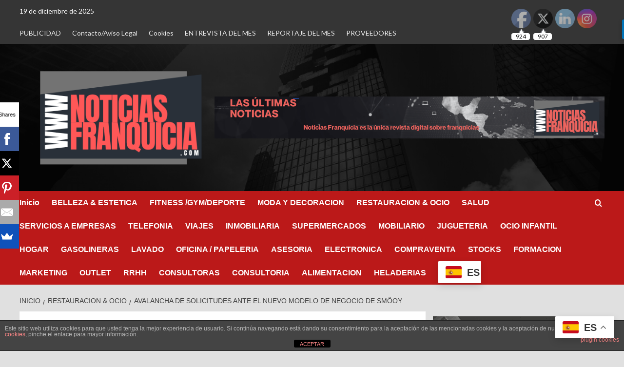

--- FILE ---
content_type: text/html; charset=UTF-8
request_url: https://www.noticiasfranquicia.com/avalancha-de-solicitudes-ante-el-nuevo-modelo-de-negocio-de-smooy/
body_size: 19298
content:
<!doctype html>
<html lang="es">

<head>
    <meta charset="UTF-8">
    <meta name="viewport" content="width=device-width, initial-scale=1">
    <link rel="profile" href="https://gmpg.org/xfn/11">
    <!-- Manifest added by SuperPWA - Progressive Web Apps Plugin For WordPress -->
<link rel="manifest" href="/superpwa-manifest.json">
<meta name="theme-color" content="#dddddd">
<!-- / SuperPWA.com -->
<meta name='robots' content='index, follow, max-image-preview:large, max-snippet:-1, max-video-preview:-1' />
<link rel='preload' href='https://fonts.googleapis.com/css?family=Source%2BSans%2BPro%3A400%2C700%7CLato%3A400%2C700&#038;subset=latin&#038;display=swap' as='style' onload="this.onload=null;this.rel='stylesheet'" type='text/css' media='all' crossorigin='anonymous'>
<link rel='preconnect' href='https://fonts.googleapis.com' crossorigin='anonymous'>
<link rel='preconnect' href='https://fonts.gstatic.com' crossorigin='anonymous'>

	<!-- This site is optimized with the Yoast SEO plugin v19.11 - https://yoast.com/wordpress/plugins/seo/ -->
	<title>Avalancha de solicitudes ante el nuevo modelo de negocio de smöoy</title>
	<meta name="description" content="möoy, franquicia dedicada a la fabricación y venta de yogur helado, tiene previsto abrir un número considerable de heladerías bajo su nueva línea de negocio denominada smöoy cream." />
	<link rel="canonical" href="https://www.noticiasfranquicia.com/avalancha-de-solicitudes-ante-el-nuevo-modelo-de-negocio-de-smooy/" />
	<meta property="og:locale" content="es_ES" />
	<meta property="og:type" content="article" />
	<meta property="og:title" content="Avalancha de solicitudes ante el nuevo modelo de negocio de smöoy" />
	<meta property="og:description" content="möoy, franquicia dedicada a la fabricación y venta de yogur helado, tiene previsto abrir un número considerable de heladerías bajo su nueva línea de negocio denominada smöoy cream." />
	<meta property="og:url" content="https://www.noticiasfranquicia.com/avalancha-de-solicitudes-ante-el-nuevo-modelo-de-negocio-de-smooy/" />
	<meta property="og:site_name" content="Noticias Franquicia" />
	<meta property="article:publisher" content="https://www.facebook.com/Noticias-Franquicia-NF-1869578836598807/" />
	<meta property="article:published_time" content="2020-09-21T10:40:49+00:00" />
	<meta property="article:modified_time" content="2022-05-03T17:57:53+00:00" />
	<meta property="og:image" content="https://www.noticiasfranquicia.com/wp-content/uploads/2020/10/noticias-franquicia-heladerias-smooy.jpg" />
	<meta property="og:image:width" content="612" />
	<meta property="og:image:height" content="312" />
	<meta property="og:image:type" content="image/jpeg" />
	<meta name="author" content="Dpto. Redacción Franquicias" />
	<meta name="twitter:card" content="summary_large_image" />
	<meta name="twitter:creator" content="@NewsFranquicia" />
	<meta name="twitter:site" content="@NewsFranquicia" />
	<meta name="twitter:label1" content="Escrito por" />
	<meta name="twitter:data1" content="Dpto. Redacción Franquicias" />
	<meta name="twitter:label2" content="Tiempo de lectura" />
	<meta name="twitter:data2" content="3 minutos" />
	<script type="application/ld+json" class="yoast-schema-graph">{"@context":"https://schema.org","@graph":[{"@type":"Article","@id":"https://www.noticiasfranquicia.com/avalancha-de-solicitudes-ante-el-nuevo-modelo-de-negocio-de-smooy/#article","isPartOf":{"@id":"https://www.noticiasfranquicia.com/avalancha-de-solicitudes-ante-el-nuevo-modelo-de-negocio-de-smooy/"},"author":{"name":"Dpto. Redacción Franquicias","@id":"https://www.noticiasfranquicia.com/#/schema/person/6e16d591ce94e7e4c7ddd42f9a12eeff"},"headline":"Avalancha de solicitudes ante el nuevo modelo de negocio de smöoy","datePublished":"2020-09-21T10:40:49+00:00","dateModified":"2022-05-03T17:57:53+00:00","mainEntityOfPage":{"@id":"https://www.noticiasfranquicia.com/avalancha-de-solicitudes-ante-el-nuevo-modelo-de-negocio-de-smooy/"},"wordCount":570,"publisher":{"@id":"https://www.noticiasfranquicia.com/#organization"},"image":{"@id":"https://www.noticiasfranquicia.com/avalancha-de-solicitudes-ante-el-nuevo-modelo-de-negocio-de-smooy/#primaryimage"},"thumbnailUrl":"https://www.noticiasfranquicia.com/wp-content/uploads/2020/10/noticias-franquicia-heladerias-smooy.jpg","keywords":["heladería","SMÖOY"],"articleSection":["Franquicia","HELADERIAS","RESTAURACION &amp; OCIO"],"inLanguage":"es"},{"@type":"WebPage","@id":"https://www.noticiasfranquicia.com/avalancha-de-solicitudes-ante-el-nuevo-modelo-de-negocio-de-smooy/","url":"https://www.noticiasfranquicia.com/avalancha-de-solicitudes-ante-el-nuevo-modelo-de-negocio-de-smooy/","name":"Avalancha de solicitudes ante el nuevo modelo de negocio de smöoy","isPartOf":{"@id":"https://www.noticiasfranquicia.com/#website"},"primaryImageOfPage":{"@id":"https://www.noticiasfranquicia.com/avalancha-de-solicitudes-ante-el-nuevo-modelo-de-negocio-de-smooy/#primaryimage"},"image":{"@id":"https://www.noticiasfranquicia.com/avalancha-de-solicitudes-ante-el-nuevo-modelo-de-negocio-de-smooy/#primaryimage"},"thumbnailUrl":"https://www.noticiasfranquicia.com/wp-content/uploads/2020/10/noticias-franquicia-heladerias-smooy.jpg","datePublished":"2020-09-21T10:40:49+00:00","dateModified":"2022-05-03T17:57:53+00:00","description":"möoy, franquicia dedicada a la fabricación y venta de yogur helado, tiene previsto abrir un número considerable de heladerías bajo su nueva línea de negocio denominada smöoy cream.","breadcrumb":{"@id":"https://www.noticiasfranquicia.com/avalancha-de-solicitudes-ante-el-nuevo-modelo-de-negocio-de-smooy/#breadcrumb"},"inLanguage":"es","potentialAction":[{"@type":"ReadAction","target":["https://www.noticiasfranquicia.com/avalancha-de-solicitudes-ante-el-nuevo-modelo-de-negocio-de-smooy/"]}]},{"@type":"ImageObject","inLanguage":"es","@id":"https://www.noticiasfranquicia.com/avalancha-de-solicitudes-ante-el-nuevo-modelo-de-negocio-de-smooy/#primaryimage","url":"https://www.noticiasfranquicia.com/wp-content/uploads/2020/10/noticias-franquicia-heladerias-smooy.jpg","contentUrl":"https://www.noticiasfranquicia.com/wp-content/uploads/2020/10/noticias-franquicia-heladerias-smooy.jpg","width":612,"height":312},{"@type":"BreadcrumbList","@id":"https://www.noticiasfranquicia.com/avalancha-de-solicitudes-ante-el-nuevo-modelo-de-negocio-de-smooy/#breadcrumb","itemListElement":[{"@type":"ListItem","position":1,"name":"Portada","item":"https://www.noticiasfranquicia.com/"},{"@type":"ListItem","position":2,"name":"Actualidad","item":"https://www.noticiasfranquicia.com/sample-page/"},{"@type":"ListItem","position":3,"name":"Avalancha de solicitudes ante el nuevo modelo de negocio de smöoy"}]},{"@type":"WebSite","@id":"https://www.noticiasfranquicia.com/#website","url":"https://www.noticiasfranquicia.com/","name":"Noticias Franquicia","description":"Últimas noticias y actualidad sobre Franquicias, la información de última hora","publisher":{"@id":"https://www.noticiasfranquicia.com/#organization"},"potentialAction":[{"@type":"SearchAction","target":{"@type":"EntryPoint","urlTemplate":"https://www.noticiasfranquicia.com/?s={search_term_string}"},"query-input":"required name=search_term_string"}],"inLanguage":"es"},{"@type":"Organization","@id":"https://www.noticiasfranquicia.com/#organization","name":"IRC MEDIA","url":"https://www.noticiasfranquicia.com/","logo":{"@type":"ImageObject","inLanguage":"es","@id":"https://www.noticiasfranquicia.com/#/schema/logo/image/","url":"https://www.noticiasfranquicia.com/wp-content/uploads/2025/05/cropped-NF-LOGOS.png","contentUrl":"https://www.noticiasfranquicia.com/wp-content/uploads/2025/05/cropped-NF-LOGOS.png","width":415,"height":226,"caption":"IRC MEDIA"},"image":{"@id":"https://www.noticiasfranquicia.com/#/schema/logo/image/"},"sameAs":["https://www.linkedin.com/in/ivanacerrada/?trk=nav_responsive_tab_profile","https://www.facebook.com/Noticias-Franquicia-NF-1869578836598807/","https://twitter.com/NewsFranquicia"]},{"@type":"Person","@id":"https://www.noticiasfranquicia.com/#/schema/person/6e16d591ce94e7e4c7ddd42f9a12eeff","name":"Dpto. Redacción Franquicias","image":{"@type":"ImageObject","inLanguage":"es","@id":"https://www.noticiasfranquicia.com/#/schema/person/image/","url":"https://secure.gravatar.com/avatar/31f2204737e13d7e79bd1058965aa883?s=96&d=mm&r=g","contentUrl":"https://secure.gravatar.com/avatar/31f2204737e13d7e79bd1058965aa883?s=96&d=mm&r=g","caption":"Dpto. Redacción Franquicias"}}]}</script>
	<!-- / Yoast SEO plugin. -->


<link rel='dns-prefetch' href='//fonts.googleapis.com' />
<link rel='dns-prefetch' href='//www.googletagmanager.com' />
<link rel='preconnect' href='https://fonts.googleapis.com' />
<link rel='preconnect' href='https://fonts.gstatic.com' />
<link rel="alternate" type="application/rss+xml" title="Noticias Franquicia &raquo; Feed" href="https://www.noticiasfranquicia.com/feed/" />
<link rel="alternate" type="application/rss+xml" title="Noticias Franquicia &raquo; Feed de los comentarios" href="https://www.noticiasfranquicia.com/comments/feed/" />
<link rel="alternate" type="application/rss+xml" title="Noticias Franquicia &raquo; Comentario Avalancha de solicitudes ante el nuevo modelo de negocio de smöoy del feed" href="https://www.noticiasfranquicia.com/avalancha-de-solicitudes-ante-el-nuevo-modelo-de-negocio-de-smooy/feed/" />
<script type="text/javascript">
/* <![CDATA[ */
window._wpemojiSettings = {"baseUrl":"https:\/\/s.w.org\/images\/core\/emoji\/14.0.0\/72x72\/","ext":".png","svgUrl":"https:\/\/s.w.org\/images\/core\/emoji\/14.0.0\/svg\/","svgExt":".svg","source":{"concatemoji":"https:\/\/www.noticiasfranquicia.com\/wp-includes\/js\/wp-emoji-release.min.js?ver=6.4.7"}};
/*! This file is auto-generated */
!function(i,n){var o,s,e;function c(e){try{var t={supportTests:e,timestamp:(new Date).valueOf()};sessionStorage.setItem(o,JSON.stringify(t))}catch(e){}}function p(e,t,n){e.clearRect(0,0,e.canvas.width,e.canvas.height),e.fillText(t,0,0);var t=new Uint32Array(e.getImageData(0,0,e.canvas.width,e.canvas.height).data),r=(e.clearRect(0,0,e.canvas.width,e.canvas.height),e.fillText(n,0,0),new Uint32Array(e.getImageData(0,0,e.canvas.width,e.canvas.height).data));return t.every(function(e,t){return e===r[t]})}function u(e,t,n){switch(t){case"flag":return n(e,"\ud83c\udff3\ufe0f\u200d\u26a7\ufe0f","\ud83c\udff3\ufe0f\u200b\u26a7\ufe0f")?!1:!n(e,"\ud83c\uddfa\ud83c\uddf3","\ud83c\uddfa\u200b\ud83c\uddf3")&&!n(e,"\ud83c\udff4\udb40\udc67\udb40\udc62\udb40\udc65\udb40\udc6e\udb40\udc67\udb40\udc7f","\ud83c\udff4\u200b\udb40\udc67\u200b\udb40\udc62\u200b\udb40\udc65\u200b\udb40\udc6e\u200b\udb40\udc67\u200b\udb40\udc7f");case"emoji":return!n(e,"\ud83e\udef1\ud83c\udffb\u200d\ud83e\udef2\ud83c\udfff","\ud83e\udef1\ud83c\udffb\u200b\ud83e\udef2\ud83c\udfff")}return!1}function f(e,t,n){var r="undefined"!=typeof WorkerGlobalScope&&self instanceof WorkerGlobalScope?new OffscreenCanvas(300,150):i.createElement("canvas"),a=r.getContext("2d",{willReadFrequently:!0}),o=(a.textBaseline="top",a.font="600 32px Arial",{});return e.forEach(function(e){o[e]=t(a,e,n)}),o}function t(e){var t=i.createElement("script");t.src=e,t.defer=!0,i.head.appendChild(t)}"undefined"!=typeof Promise&&(o="wpEmojiSettingsSupports",s=["flag","emoji"],n.supports={everything:!0,everythingExceptFlag:!0},e=new Promise(function(e){i.addEventListener("DOMContentLoaded",e,{once:!0})}),new Promise(function(t){var n=function(){try{var e=JSON.parse(sessionStorage.getItem(o));if("object"==typeof e&&"number"==typeof e.timestamp&&(new Date).valueOf()<e.timestamp+604800&&"object"==typeof e.supportTests)return e.supportTests}catch(e){}return null}();if(!n){if("undefined"!=typeof Worker&&"undefined"!=typeof OffscreenCanvas&&"undefined"!=typeof URL&&URL.createObjectURL&&"undefined"!=typeof Blob)try{var e="postMessage("+f.toString()+"("+[JSON.stringify(s),u.toString(),p.toString()].join(",")+"));",r=new Blob([e],{type:"text/javascript"}),a=new Worker(URL.createObjectURL(r),{name:"wpTestEmojiSupports"});return void(a.onmessage=function(e){c(n=e.data),a.terminate(),t(n)})}catch(e){}c(n=f(s,u,p))}t(n)}).then(function(e){for(var t in e)n.supports[t]=e[t],n.supports.everything=n.supports.everything&&n.supports[t],"flag"!==t&&(n.supports.everythingExceptFlag=n.supports.everythingExceptFlag&&n.supports[t]);n.supports.everythingExceptFlag=n.supports.everythingExceptFlag&&!n.supports.flag,n.DOMReady=!1,n.readyCallback=function(){n.DOMReady=!0}}).then(function(){return e}).then(function(){var e;n.supports.everything||(n.readyCallback(),(e=n.source||{}).concatemoji?t(e.concatemoji):e.wpemoji&&e.twemoji&&(t(e.twemoji),t(e.wpemoji)))}))}((window,document),window._wpemojiSettings);
/* ]]> */
</script>
<!-- www.noticiasfranquicia.com is managing ads with Advanced Ads 2.0.14 – https://wpadvancedads.com/ --><script id="notic-ready">
			window.advanced_ads_ready=function(e,a){a=a||"complete";var d=function(e){return"interactive"===a?"loading"!==e:"complete"===e};d(document.readyState)?e():document.addEventListener("readystatechange",(function(a){d(a.target.readyState)&&e()}),{once:"interactive"===a})},window.advanced_ads_ready_queue=window.advanced_ads_ready_queue||[];		</script>
		<style id='wp-emoji-styles-inline-css' type='text/css'>

	img.wp-smiley, img.emoji {
		display: inline !important;
		border: none !important;
		box-shadow: none !important;
		height: 1em !important;
		width: 1em !important;
		margin: 0 0.07em !important;
		vertical-align: -0.1em !important;
		background: none !important;
		padding: 0 !important;
	}
</style>
<link rel='stylesheet' id='wp-block-library-css' href='https://www.noticiasfranquicia.com/wp-includes/css/dist/block-library/style.min.css?ver=6.4.7' type='text/css' media='all' />
<style id='wp-block-library-theme-inline-css' type='text/css'>
.wp-block-audio figcaption{color:#555;font-size:13px;text-align:center}.is-dark-theme .wp-block-audio figcaption{color:hsla(0,0%,100%,.65)}.wp-block-audio{margin:0 0 1em}.wp-block-code{border:1px solid #ccc;border-radius:4px;font-family:Menlo,Consolas,monaco,monospace;padding:.8em 1em}.wp-block-embed figcaption{color:#555;font-size:13px;text-align:center}.is-dark-theme .wp-block-embed figcaption{color:hsla(0,0%,100%,.65)}.wp-block-embed{margin:0 0 1em}.blocks-gallery-caption{color:#555;font-size:13px;text-align:center}.is-dark-theme .blocks-gallery-caption{color:hsla(0,0%,100%,.65)}.wp-block-image figcaption{color:#555;font-size:13px;text-align:center}.is-dark-theme .wp-block-image figcaption{color:hsla(0,0%,100%,.65)}.wp-block-image{margin:0 0 1em}.wp-block-pullquote{border-bottom:4px solid;border-top:4px solid;color:currentColor;margin-bottom:1.75em}.wp-block-pullquote cite,.wp-block-pullquote footer,.wp-block-pullquote__citation{color:currentColor;font-size:.8125em;font-style:normal;text-transform:uppercase}.wp-block-quote{border-left:.25em solid;margin:0 0 1.75em;padding-left:1em}.wp-block-quote cite,.wp-block-quote footer{color:currentColor;font-size:.8125em;font-style:normal;position:relative}.wp-block-quote.has-text-align-right{border-left:none;border-right:.25em solid;padding-left:0;padding-right:1em}.wp-block-quote.has-text-align-center{border:none;padding-left:0}.wp-block-quote.is-large,.wp-block-quote.is-style-large,.wp-block-quote.is-style-plain{border:none}.wp-block-search .wp-block-search__label{font-weight:700}.wp-block-search__button{border:1px solid #ccc;padding:.375em .625em}:where(.wp-block-group.has-background){padding:1.25em 2.375em}.wp-block-separator.has-css-opacity{opacity:.4}.wp-block-separator{border:none;border-bottom:2px solid;margin-left:auto;margin-right:auto}.wp-block-separator.has-alpha-channel-opacity{opacity:1}.wp-block-separator:not(.is-style-wide):not(.is-style-dots){width:100px}.wp-block-separator.has-background:not(.is-style-dots){border-bottom:none;height:1px}.wp-block-separator.has-background:not(.is-style-wide):not(.is-style-dots){height:2px}.wp-block-table{margin:0 0 1em}.wp-block-table td,.wp-block-table th{word-break:normal}.wp-block-table figcaption{color:#555;font-size:13px;text-align:center}.is-dark-theme .wp-block-table figcaption{color:hsla(0,0%,100%,.65)}.wp-block-video figcaption{color:#555;font-size:13px;text-align:center}.is-dark-theme .wp-block-video figcaption{color:hsla(0,0%,100%,.65)}.wp-block-video{margin:0 0 1em}.wp-block-template-part.has-background{margin-bottom:0;margin-top:0;padding:1.25em 2.375em}
</style>
<style id='global-styles-inline-css' type='text/css'>
body{--wp--preset--color--black: #000000;--wp--preset--color--cyan-bluish-gray: #abb8c3;--wp--preset--color--white: #ffffff;--wp--preset--color--pale-pink: #f78da7;--wp--preset--color--vivid-red: #cf2e2e;--wp--preset--color--luminous-vivid-orange: #ff6900;--wp--preset--color--luminous-vivid-amber: #fcb900;--wp--preset--color--light-green-cyan: #7bdcb5;--wp--preset--color--vivid-green-cyan: #00d084;--wp--preset--color--pale-cyan-blue: #8ed1fc;--wp--preset--color--vivid-cyan-blue: #0693e3;--wp--preset--color--vivid-purple: #9b51e0;--wp--preset--gradient--vivid-cyan-blue-to-vivid-purple: linear-gradient(135deg,rgba(6,147,227,1) 0%,rgb(155,81,224) 100%);--wp--preset--gradient--light-green-cyan-to-vivid-green-cyan: linear-gradient(135deg,rgb(122,220,180) 0%,rgb(0,208,130) 100%);--wp--preset--gradient--luminous-vivid-amber-to-luminous-vivid-orange: linear-gradient(135deg,rgba(252,185,0,1) 0%,rgba(255,105,0,1) 100%);--wp--preset--gradient--luminous-vivid-orange-to-vivid-red: linear-gradient(135deg,rgba(255,105,0,1) 0%,rgb(207,46,46) 100%);--wp--preset--gradient--very-light-gray-to-cyan-bluish-gray: linear-gradient(135deg,rgb(238,238,238) 0%,rgb(169,184,195) 100%);--wp--preset--gradient--cool-to-warm-spectrum: linear-gradient(135deg,rgb(74,234,220) 0%,rgb(151,120,209) 20%,rgb(207,42,186) 40%,rgb(238,44,130) 60%,rgb(251,105,98) 80%,rgb(254,248,76) 100%);--wp--preset--gradient--blush-light-purple: linear-gradient(135deg,rgb(255,206,236) 0%,rgb(152,150,240) 100%);--wp--preset--gradient--blush-bordeaux: linear-gradient(135deg,rgb(254,205,165) 0%,rgb(254,45,45) 50%,rgb(107,0,62) 100%);--wp--preset--gradient--luminous-dusk: linear-gradient(135deg,rgb(255,203,112) 0%,rgb(199,81,192) 50%,rgb(65,88,208) 100%);--wp--preset--gradient--pale-ocean: linear-gradient(135deg,rgb(255,245,203) 0%,rgb(182,227,212) 50%,rgb(51,167,181) 100%);--wp--preset--gradient--electric-grass: linear-gradient(135deg,rgb(202,248,128) 0%,rgb(113,206,126) 100%);--wp--preset--gradient--midnight: linear-gradient(135deg,rgb(2,3,129) 0%,rgb(40,116,252) 100%);--wp--preset--font-size--small: 13px;--wp--preset--font-size--medium: 20px;--wp--preset--font-size--large: 36px;--wp--preset--font-size--x-large: 42px;--wp--preset--spacing--20: 0.44rem;--wp--preset--spacing--30: 0.67rem;--wp--preset--spacing--40: 1rem;--wp--preset--spacing--50: 1.5rem;--wp--preset--spacing--60: 2.25rem;--wp--preset--spacing--70: 3.38rem;--wp--preset--spacing--80: 5.06rem;--wp--preset--shadow--natural: 6px 6px 9px rgba(0, 0, 0, 0.2);--wp--preset--shadow--deep: 12px 12px 50px rgba(0, 0, 0, 0.4);--wp--preset--shadow--sharp: 6px 6px 0px rgba(0, 0, 0, 0.2);--wp--preset--shadow--outlined: 6px 6px 0px -3px rgba(255, 255, 255, 1), 6px 6px rgba(0, 0, 0, 1);--wp--preset--shadow--crisp: 6px 6px 0px rgba(0, 0, 0, 1);}body { margin: 0;--wp--style--global--content-size: 740px;--wp--style--global--wide-size: 1200px; }.wp-site-blocks > .alignleft { float: left; margin-right: 2em; }.wp-site-blocks > .alignright { float: right; margin-left: 2em; }.wp-site-blocks > .aligncenter { justify-content: center; margin-left: auto; margin-right: auto; }:where(.wp-site-blocks) > * { margin-block-start: 24px; margin-block-end: 0; }:where(.wp-site-blocks) > :first-child:first-child { margin-block-start: 0; }:where(.wp-site-blocks) > :last-child:last-child { margin-block-end: 0; }body { --wp--style--block-gap: 24px; }:where(body .is-layout-flow)  > :first-child:first-child{margin-block-start: 0;}:where(body .is-layout-flow)  > :last-child:last-child{margin-block-end: 0;}:where(body .is-layout-flow)  > *{margin-block-start: 24px;margin-block-end: 0;}:where(body .is-layout-constrained)  > :first-child:first-child{margin-block-start: 0;}:where(body .is-layout-constrained)  > :last-child:last-child{margin-block-end: 0;}:where(body .is-layout-constrained)  > *{margin-block-start: 24px;margin-block-end: 0;}:where(body .is-layout-flex) {gap: 24px;}:where(body .is-layout-grid) {gap: 24px;}body .is-layout-flow > .alignleft{float: left;margin-inline-start: 0;margin-inline-end: 2em;}body .is-layout-flow > .alignright{float: right;margin-inline-start: 2em;margin-inline-end: 0;}body .is-layout-flow > .aligncenter{margin-left: auto !important;margin-right: auto !important;}body .is-layout-constrained > .alignleft{float: left;margin-inline-start: 0;margin-inline-end: 2em;}body .is-layout-constrained > .alignright{float: right;margin-inline-start: 2em;margin-inline-end: 0;}body .is-layout-constrained > .aligncenter{margin-left: auto !important;margin-right: auto !important;}body .is-layout-constrained > :where(:not(.alignleft):not(.alignright):not(.alignfull)){max-width: var(--wp--style--global--content-size);margin-left: auto !important;margin-right: auto !important;}body .is-layout-constrained > .alignwide{max-width: var(--wp--style--global--wide-size);}body .is-layout-flex{display: flex;}body .is-layout-flex{flex-wrap: wrap;align-items: center;}body .is-layout-flex > *{margin: 0;}body .is-layout-grid{display: grid;}body .is-layout-grid > *{margin: 0;}body{padding-top: 0px;padding-right: 0px;padding-bottom: 0px;padding-left: 0px;}a:where(:not(.wp-element-button)){text-decoration: none;}.wp-element-button, .wp-block-button__link{background-color: #32373c;border-width: 0;color: #fff;font-family: inherit;font-size: inherit;line-height: inherit;padding: calc(0.667em + 2px) calc(1.333em + 2px);text-decoration: none;}.has-black-color{color: var(--wp--preset--color--black) !important;}.has-cyan-bluish-gray-color{color: var(--wp--preset--color--cyan-bluish-gray) !important;}.has-white-color{color: var(--wp--preset--color--white) !important;}.has-pale-pink-color{color: var(--wp--preset--color--pale-pink) !important;}.has-vivid-red-color{color: var(--wp--preset--color--vivid-red) !important;}.has-luminous-vivid-orange-color{color: var(--wp--preset--color--luminous-vivid-orange) !important;}.has-luminous-vivid-amber-color{color: var(--wp--preset--color--luminous-vivid-amber) !important;}.has-light-green-cyan-color{color: var(--wp--preset--color--light-green-cyan) !important;}.has-vivid-green-cyan-color{color: var(--wp--preset--color--vivid-green-cyan) !important;}.has-pale-cyan-blue-color{color: var(--wp--preset--color--pale-cyan-blue) !important;}.has-vivid-cyan-blue-color{color: var(--wp--preset--color--vivid-cyan-blue) !important;}.has-vivid-purple-color{color: var(--wp--preset--color--vivid-purple) !important;}.has-black-background-color{background-color: var(--wp--preset--color--black) !important;}.has-cyan-bluish-gray-background-color{background-color: var(--wp--preset--color--cyan-bluish-gray) !important;}.has-white-background-color{background-color: var(--wp--preset--color--white) !important;}.has-pale-pink-background-color{background-color: var(--wp--preset--color--pale-pink) !important;}.has-vivid-red-background-color{background-color: var(--wp--preset--color--vivid-red) !important;}.has-luminous-vivid-orange-background-color{background-color: var(--wp--preset--color--luminous-vivid-orange) !important;}.has-luminous-vivid-amber-background-color{background-color: var(--wp--preset--color--luminous-vivid-amber) !important;}.has-light-green-cyan-background-color{background-color: var(--wp--preset--color--light-green-cyan) !important;}.has-vivid-green-cyan-background-color{background-color: var(--wp--preset--color--vivid-green-cyan) !important;}.has-pale-cyan-blue-background-color{background-color: var(--wp--preset--color--pale-cyan-blue) !important;}.has-vivid-cyan-blue-background-color{background-color: var(--wp--preset--color--vivid-cyan-blue) !important;}.has-vivid-purple-background-color{background-color: var(--wp--preset--color--vivid-purple) !important;}.has-black-border-color{border-color: var(--wp--preset--color--black) !important;}.has-cyan-bluish-gray-border-color{border-color: var(--wp--preset--color--cyan-bluish-gray) !important;}.has-white-border-color{border-color: var(--wp--preset--color--white) !important;}.has-pale-pink-border-color{border-color: var(--wp--preset--color--pale-pink) !important;}.has-vivid-red-border-color{border-color: var(--wp--preset--color--vivid-red) !important;}.has-luminous-vivid-orange-border-color{border-color: var(--wp--preset--color--luminous-vivid-orange) !important;}.has-luminous-vivid-amber-border-color{border-color: var(--wp--preset--color--luminous-vivid-amber) !important;}.has-light-green-cyan-border-color{border-color: var(--wp--preset--color--light-green-cyan) !important;}.has-vivid-green-cyan-border-color{border-color: var(--wp--preset--color--vivid-green-cyan) !important;}.has-pale-cyan-blue-border-color{border-color: var(--wp--preset--color--pale-cyan-blue) !important;}.has-vivid-cyan-blue-border-color{border-color: var(--wp--preset--color--vivid-cyan-blue) !important;}.has-vivid-purple-border-color{border-color: var(--wp--preset--color--vivid-purple) !important;}.has-vivid-cyan-blue-to-vivid-purple-gradient-background{background: var(--wp--preset--gradient--vivid-cyan-blue-to-vivid-purple) !important;}.has-light-green-cyan-to-vivid-green-cyan-gradient-background{background: var(--wp--preset--gradient--light-green-cyan-to-vivid-green-cyan) !important;}.has-luminous-vivid-amber-to-luminous-vivid-orange-gradient-background{background: var(--wp--preset--gradient--luminous-vivid-amber-to-luminous-vivid-orange) !important;}.has-luminous-vivid-orange-to-vivid-red-gradient-background{background: var(--wp--preset--gradient--luminous-vivid-orange-to-vivid-red) !important;}.has-very-light-gray-to-cyan-bluish-gray-gradient-background{background: var(--wp--preset--gradient--very-light-gray-to-cyan-bluish-gray) !important;}.has-cool-to-warm-spectrum-gradient-background{background: var(--wp--preset--gradient--cool-to-warm-spectrum) !important;}.has-blush-light-purple-gradient-background{background: var(--wp--preset--gradient--blush-light-purple) !important;}.has-blush-bordeaux-gradient-background{background: var(--wp--preset--gradient--blush-bordeaux) !important;}.has-luminous-dusk-gradient-background{background: var(--wp--preset--gradient--luminous-dusk) !important;}.has-pale-ocean-gradient-background{background: var(--wp--preset--gradient--pale-ocean) !important;}.has-electric-grass-gradient-background{background: var(--wp--preset--gradient--electric-grass) !important;}.has-midnight-gradient-background{background: var(--wp--preset--gradient--midnight) !important;}.has-small-font-size{font-size: var(--wp--preset--font-size--small) !important;}.has-medium-font-size{font-size: var(--wp--preset--font-size--medium) !important;}.has-large-font-size{font-size: var(--wp--preset--font-size--large) !important;}.has-x-large-font-size{font-size: var(--wp--preset--font-size--x-large) !important;}
.wp-block-navigation a:where(:not(.wp-element-button)){color: inherit;}
.wp-block-pullquote{font-size: 1.5em;line-height: 1.6;}
</style>
<link rel='stylesheet' id='front-estilos-css' href='https://www.noticiasfranquicia.com/wp-content/plugins/asesor-cookies-para-la-ley-en-espana/html/front/estilos.css?ver=6.4.7' type='text/css' media='all' />
<link rel='stylesheet' id='contact-form-7-css' href='https://www.noticiasfranquicia.com/wp-content/plugins/contact-form-7/includes/css/styles.css?ver=5.5.6' type='text/css' media='all' />
<link rel='stylesheet' id='SFSImainCss-css' href='https://www.noticiasfranquicia.com/wp-content/plugins/ultimate-social-media-icons/css/sfsi-style.css?ver=2.9.6' type='text/css' media='all' />
<link rel='stylesheet' id='covernews-google-fonts-css' href='https://fonts.googleapis.com/css?family=Source%2BSans%2BPro%3A400%2C700%7CLato%3A400%2C700&#038;subset=latin&#038;display=swap' type='text/css' media='all' />
<link rel='stylesheet' id='covernews-icons-css' href='https://www.noticiasfranquicia.com/wp-content/themes/covernews/assets/icons/style.css?ver=6.4.7' type='text/css' media='all' />
<link rel='stylesheet' id='bootstrap-css' href='https://www.noticiasfranquicia.com/wp-content/themes/covernews/assets/bootstrap/css/bootstrap.min.css?ver=6.4.7' type='text/css' media='all' />
<link rel='stylesheet' id='covernews-style-css' href='https://www.noticiasfranquicia.com/wp-content/themes/covernews/style.min.css?ver=5.3.1.2' type='text/css' media='all' />
<script>if (document.location.protocol != "https:") {document.location = document.URL.replace(/^http:/i, "https:");}</script><script type="text/javascript" src="https://www.noticiasfranquicia.com/wp-includes/js/jquery/jquery.min.js?ver=3.7.1" id="jquery-core-js"></script>
<script type="text/javascript" src="https://www.noticiasfranquicia.com/wp-includes/js/jquery/jquery-migrate.min.js?ver=3.4.1" id="jquery-migrate-js"></script>
<script type="text/javascript" id="front-principal-js-extra">
/* <![CDATA[ */
var cdp_cookies_info = {"url_plugin":"https:\/\/www.noticiasfranquicia.com\/wp-content\/plugins\/asesor-cookies-para-la-ley-en-espana\/plugin.php","url_admin_ajax":"https:\/\/www.noticiasfranquicia.com\/wp-admin\/admin-ajax.php"};
/* ]]> */
</script>
<script type="text/javascript" src="https://www.noticiasfranquicia.com/wp-content/plugins/asesor-cookies-para-la-ley-en-espana/html/front/principal.js?ver=6.4.7" id="front-principal-js"></script>
<script type="text/javascript" src="https://www.noticiasfranquicia.com/wp-content/plugins/google-analyticator/external-tracking.min.js?ver=6.5.7" id="ga-external-tracking-js"></script>
<link rel="https://api.w.org/" href="https://www.noticiasfranquicia.com/wp-json/" /><link rel="alternate" type="application/json" href="https://www.noticiasfranquicia.com/wp-json/wp/v2/posts/1906" /><link rel="EditURI" type="application/rsd+xml" title="RSD" href="https://www.noticiasfranquicia.com/xmlrpc.php?rsd" />
<meta name="generator" content="WordPress 6.4.7" />
<link rel='shortlink' href='https://www.noticiasfranquicia.com/?p=1906' />
<link rel="alternate" type="application/json+oembed" href="https://www.noticiasfranquicia.com/wp-json/oembed/1.0/embed?url=https%3A%2F%2Fwww.noticiasfranquicia.com%2Favalancha-de-solicitudes-ante-el-nuevo-modelo-de-negocio-de-smooy%2F" />
<link rel="alternate" type="text/xml+oembed" href="https://www.noticiasfranquicia.com/wp-json/oembed/1.0/embed?url=https%3A%2F%2Fwww.noticiasfranquicia.com%2Favalancha-de-solicitudes-ante-el-nuevo-modelo-de-negocio-de-smooy%2F&#038;format=xml" />
<meta name="generator" content="Site Kit by Google 1.168.0" /><meta name="follow.[base64]" content="R2rVpsTa61lZFlC2NSsr"/><style data-context="foundation-flickity-css">/*! Flickity v2.0.2
http://flickity.metafizzy.co
---------------------------------------------- */.flickity-enabled{position:relative}.flickity-enabled:focus{outline:0}.flickity-viewport{overflow:hidden;position:relative;height:100%}.flickity-slider{position:absolute;width:100%;height:100%}.flickity-enabled.is-draggable{-webkit-tap-highlight-color:transparent;tap-highlight-color:transparent;-webkit-user-select:none;-moz-user-select:none;-ms-user-select:none;user-select:none}.flickity-enabled.is-draggable .flickity-viewport{cursor:move;cursor:-webkit-grab;cursor:grab}.flickity-enabled.is-draggable .flickity-viewport.is-pointer-down{cursor:-webkit-grabbing;cursor:grabbing}.flickity-prev-next-button{position:absolute;top:50%;width:44px;height:44px;border:none;border-radius:50%;background:#fff;background:hsla(0,0%,100%,.75);cursor:pointer;-webkit-transform:translateY(-50%);transform:translateY(-50%)}.flickity-prev-next-button:hover{background:#fff}.flickity-prev-next-button:focus{outline:0;box-shadow:0 0 0 5px #09f}.flickity-prev-next-button:active{opacity:.6}.flickity-prev-next-button.previous{left:10px}.flickity-prev-next-button.next{right:10px}.flickity-rtl .flickity-prev-next-button.previous{left:auto;right:10px}.flickity-rtl .flickity-prev-next-button.next{right:auto;left:10px}.flickity-prev-next-button:disabled{opacity:.3;cursor:auto}.flickity-prev-next-button svg{position:absolute;left:20%;top:20%;width:60%;height:60%}.flickity-prev-next-button .arrow{fill:#333}.flickity-page-dots{position:absolute;width:100%;bottom:-25px;padding:0;margin:0;list-style:none;text-align:center;line-height:1}.flickity-rtl .flickity-page-dots{direction:rtl}.flickity-page-dots .dot{display:inline-block;width:10px;height:10px;margin:0 8px;background:#333;border-radius:50%;opacity:.25;cursor:pointer}.flickity-page-dots .dot.is-selected{opacity:1}</style><style data-context="foundation-slideout-css">.slideout-menu{position:fixed;left:0;top:0;bottom:0;right:auto;z-index:0;width:256px;overflow-y:auto;-webkit-overflow-scrolling:touch;display:none}.slideout-menu.pushit-right{left:auto;right:0}.slideout-panel{position:relative;z-index:1;will-change:transform}.slideout-open,.slideout-open .slideout-panel,.slideout-open body{overflow:hidden}.slideout-open .slideout-menu{display:block}.pushit{display:none}</style><link rel="preload" href="https://www.noticiasfranquicia.com/wp-content/uploads/2021/11/cropped-noticias-franquicia-fondo.png" as="image"><link rel="pingback" href="https://www.noticiasfranquicia.com/xmlrpc.php">
<!-- Metaetiquetas de Google AdSense añadidas por Site Kit -->
<meta name="google-adsense-platform-account" content="ca-host-pub-2644536267352236">
<meta name="google-adsense-platform-domain" content="sitekit.withgoogle.com">
<!-- Acabar con las metaetiquetas de Google AdSense añadidas por Site Kit -->
        <style type="text/css">
                        .site-title,
            .site-description {
                position: absolute;
                clip: rect(1px, 1px, 1px, 1px);
                display: none;
            }

                    .elementor-template-full-width .elementor-section.elementor-section-full_width > .elementor-container,
        .elementor-template-full-width .elementor-section.elementor-section-boxed > .elementor-container{
            max-width: 1200px;
        }
        @media (min-width: 1600px){
            .elementor-template-full-width .elementor-section.elementor-section-full_width > .elementor-container,
            .elementor-template-full-width .elementor-section.elementor-section-boxed > .elementor-container{
                max-width: 1600px;
            }
        }
        
        .align-content-left .elementor-section-stretched,
        .align-content-right .elementor-section-stretched {
            max-width: 100%;
            left: 0 !important;
        }


        </style>
        <style type="text/css" id="custom-background-css">
body.custom-background { background-color: #e0e0e0; }
</style>
	<link rel="icon" href="https://www.noticiasfranquicia.com/wp-content/uploads/2025/04/NF-LOGO-ROJO-ICO-144x144.png" sizes="32x32" />
<link rel="icon" href="https://www.noticiasfranquicia.com/wp-content/uploads/2025/04/NF-LOGO-ROJO-ICO.png" sizes="192x192" />
<link rel="apple-touch-icon" href="https://www.noticiasfranquicia.com/wp-content/uploads/2025/04/NF-LOGO-ROJO-ICO.png" />
<meta name="msapplication-TileImage" content="https://www.noticiasfranquicia.com/wp-content/uploads/2025/04/NF-LOGO-ROJO-ICO.png" />
<!-- Google Analytics Tracking by Google Analyticator 6.5.7 -->
<script type="text/javascript">
    var analyticsFileTypes = [];
    var analyticsSnippet = 'disabled';
    var analyticsEventTracking = 'enabled';
</script>
<script type="text/javascript">
	(function(i,s,o,g,r,a,m){i['GoogleAnalyticsObject']=r;i[r]=i[r]||function(){
	(i[r].q=i[r].q||[]).push(arguments)},i[r].l=1*new Date();a=s.createElement(o),
	m=s.getElementsByTagName(o)[0];a.async=1;a.src=g;m.parentNode.insertBefore(a,m)
	})(window,document,'script','//www.google-analytics.com/analytics.js','ga');
	ga('create', 'UA-XXXXXXXX-X', 'auto');
	ga('require', 'linkid', 'linkid.js');
 
	NF2021\n	ga('send', 'pageview');
</script>
<style>.ios7.web-app-mode.has-fixed header{ background-color: rgba(3,122,221,.88);}</style></head>

<body class="post-template-default single single-post postid-1906 single-format-standard custom-background wp-custom-logo wp-embed-responsive sfsi_actvite_theme_default default-content-layout scrollup-sticky-header aft-sticky-header aft-sticky-sidebar default aft-container-default aft-main-banner-slider-editors-picks-trending single-content-mode-default header-image-default align-content-left aft-and aa-prefix-notic-">
    
            <div id="af-preloader">
            <div id="loader-wrapper">
                <div id="loader"></div>
            </div>
        </div>
    
    <div id="page" class="site">
        <a class="skip-link screen-reader-text" href="#content">Saltar al contenido</a>

        <div class="header-layout-1">
      <div class="top-masthead">

      <div class="container">
        <div class="row">
                      <div class="col-xs-12 col-sm-12 col-md-8 device-center">
                              <span class="topbar-date">
                  19 de diciembre de 2025                </span>

              
              <div class="top-navigation"><ul id="top-menu" class="menu"><li id="menu-item-75" class="menu-item menu-item-type-post_type menu-item-object-page menu-item-75"><a href="https://www.noticiasfranquicia.com/publicidad/">PUBLICIDAD</a></li>
<li id="menu-item-57" class="menu-item menu-item-type-post_type menu-item-object-page menu-item-57"><a href="https://www.noticiasfranquicia.com/contacto/">Contacto/Aviso Legal</a></li>
<li id="menu-item-1581" class="menu-item menu-item-type-post_type menu-item-object-page menu-item-1581"><a href="https://www.noticiasfranquicia.com/cookies/">Cookies</a></li>
<li id="menu-item-1817" class="menu-item menu-item-type-post_type menu-item-object-page menu-item-1817"><a href="https://www.noticiasfranquicia.com/entrevista-del-mes/">ENTREVISTA DEL MES</a></li>
<li id="menu-item-1818" class="menu-item menu-item-type-post_type menu-item-object-page menu-item-1818"><a href="https://www.noticiasfranquicia.com/reportaje-del-mes/">REPORTAJE DEL MES</a></li>
<li id="menu-item-595" class="menu-item menu-item-type-taxonomy menu-item-object-category menu-item-595"><a href="https://www.noticiasfranquicia.com/category/proveedores/">PROVEEDORES</a></li>
</ul></div>            </div>
                            </div>
      </div>
    </div> <!--    Topbar Ends-->
    <header id="masthead" class="site-header">
        <div class="masthead-banner af-header-image data-bg" style="background-image: url(https://www.noticiasfranquicia.com/wp-content/uploads/2021/11/cropped-noticias-franquicia-fondo.png);">
      <div class="container">
        <div class="row">
          <div class="col-md-4">
            <div class="site-branding">
              <a href="https://www.noticiasfranquicia.com/" class="custom-logo-link" rel="home"><img width="415" height="226" src="https://www.noticiasfranquicia.com/wp-content/uploads/2025/05/cropped-NF-LOGOS.png" class="custom-logo" alt="Noticias Franquicia" decoding="async" fetchpriority="high" srcset="https://www.noticiasfranquicia.com/wp-content/uploads/2025/05/cropped-NF-LOGOS.png 415w, https://www.noticiasfranquicia.com/wp-content/uploads/2025/05/cropped-NF-LOGOS-300x163.png 300w" sizes="(max-width: 415px) 100vw, 415px" loading="lazy" /></a>                <p class="site-title font-family-1">
                  <a href="https://www.noticiasfranquicia.com/" rel="home">Noticias Franquicia</a>
                </p>
              
                              <p class="site-description">Últimas noticias y actualidad sobre Franquicias, la información de última hora</p>
                          </div>
          </div>
          <div class="col-md-8">
                        <div class="banner-promotions-wrapper">
                                    <div class="promotion-section">
                        <a href="" target="_blank">
                            <img width="2014" height="217" src="https://www.noticiasfranquicia.com/wp-content/uploads/2025/05/cropped-Captura-de-pantalla-2025-05-06-a-las-20.18.32.png" class="attachment-full size-full" alt="cropped-Captura-de-pantalla-2025-05-06-a-las-20.18.32.png" decoding="async" srcset="https://www.noticiasfranquicia.com/wp-content/uploads/2025/05/cropped-Captura-de-pantalla-2025-05-06-a-las-20.18.32.png 2014w, https://www.noticiasfranquicia.com/wp-content/uploads/2025/05/cropped-Captura-de-pantalla-2025-05-06-a-las-20.18.32-300x32.png 300w, https://www.noticiasfranquicia.com/wp-content/uploads/2025/05/cropped-Captura-de-pantalla-2025-05-06-a-las-20.18.32-1024x110.png 1024w, https://www.noticiasfranquicia.com/wp-content/uploads/2025/05/cropped-Captura-de-pantalla-2025-05-06-a-las-20.18.32-768x83.png 768w, https://www.noticiasfranquicia.com/wp-content/uploads/2025/05/cropped-Captura-de-pantalla-2025-05-06-a-las-20.18.32-1536x165.png 1536w" sizes="(max-width: 2014px) 100vw, 2014px" loading="lazy" />                        </a>
                    </div>
                                
            </div>
            <!-- Trending line END -->
                      </div>
        </div>
      </div>
    </div>
    <nav id="site-navigation" class="main-navigation">
      <div class="container">
        <div class="row">
          <div class="kol-12">
            <div class="navigation-container">

              <div class="main-navigation-container-items-wrapper">

                <span class="toggle-menu">
                  <a
                    href="#"
                    class="aft-void-menu"
                    role="button"
                    aria-label="Alternar menú principal"
                    aria-controls="primary-menu" aria-expanded="false">
                    <span class="screen-reader-text">Menú primario</span>
                    <i class="ham"></i>
                  </a>
                </span>
                <span class="af-mobile-site-title-wrap">
                  <a href="https://www.noticiasfranquicia.com/" class="custom-logo-link" rel="home"><img width="415" height="226" src="https://www.noticiasfranquicia.com/wp-content/uploads/2025/05/cropped-NF-LOGOS.png" class="custom-logo" alt="Noticias Franquicia" decoding="async" srcset="https://www.noticiasfranquicia.com/wp-content/uploads/2025/05/cropped-NF-LOGOS.png 415w, https://www.noticiasfranquicia.com/wp-content/uploads/2025/05/cropped-NF-LOGOS-300x163.png 300w" sizes="(max-width: 415px) 100vw, 415px" loading="lazy" /></a>                  <p class="site-title font-family-1">
                    <a href="https://www.noticiasfranquicia.com/" rel="home">Noticias Franquicia</a>
                  </p>
                </span>
                <div class="menu main-menu"><ul id="primary-menu" class="menu"><li id="menu-item-315" class="menu-item menu-item-type-custom menu-item-object-custom menu-item-home menu-item-315"><a href="https://www.noticiasfranquicia.com/">Inicio</a></li>
<li id="menu-item-62" class="menu-item menu-item-type-taxonomy menu-item-object-category menu-item-62"><a href="https://www.noticiasfranquicia.com/category/belleza_estetica/">BELLEZA &amp; ESTETICA</a></li>
<li id="menu-item-64" class="menu-item menu-item-type-taxonomy menu-item-object-category menu-item-64"><a href="https://www.noticiasfranquicia.com/category/fitness-gym-deporte/">FITNESS /GYM/DEPORTE</a></li>
<li id="menu-item-65" class="menu-item menu-item-type-taxonomy menu-item-object-category menu-item-65"><a href="https://www.noticiasfranquicia.com/category/moda/">MODA Y DECORACION</a></li>
<li id="menu-item-66" class="menu-item menu-item-type-taxonomy menu-item-object-category current-post-ancestor current-menu-parent current-post-parent menu-item-66"><a href="https://www.noticiasfranquicia.com/category/restauracion/">RESTAURACION &amp; OCIO</a></li>
<li id="menu-item-67" class="menu-item menu-item-type-taxonomy menu-item-object-category menu-item-67"><a href="https://www.noticiasfranquicia.com/category/salud/">SALUD</a></li>
<li id="menu-item-68" class="menu-item menu-item-type-taxonomy menu-item-object-category menu-item-68"><a href="https://www.noticiasfranquicia.com/category/mk-y-comunicacion/">SERVICIOS A EMPRESAS</a></li>
<li id="menu-item-69" class="menu-item menu-item-type-taxonomy menu-item-object-category menu-item-69"><a href="https://www.noticiasfranquicia.com/category/telefonia/">TELEFONIA</a></li>
<li id="menu-item-70" class="menu-item menu-item-type-taxonomy menu-item-object-category menu-item-70"><a href="https://www.noticiasfranquicia.com/category/viajes/">VIAJES</a></li>
<li id="menu-item-108" class="menu-item menu-item-type-taxonomy menu-item-object-category menu-item-108"><a href="https://www.noticiasfranquicia.com/category/inmobiliaria/">INMOBILIARIA</a></li>
<li id="menu-item-286" class="menu-item menu-item-type-taxonomy menu-item-object-category menu-item-286"><a href="https://www.noticiasfranquicia.com/category/supermercados/">SUPERMERCADOS</a></li>
<li id="menu-item-592" class="menu-item menu-item-type-taxonomy menu-item-object-category menu-item-592"><a href="https://www.noticiasfranquicia.com/category/mobiliario/">MOBILIARIO</a></li>
<li id="menu-item-109" class="menu-item menu-item-type-taxonomy menu-item-object-category menu-item-109"><a href="https://www.noticiasfranquicia.com/category/jugueteria/">JUGUETERIA</a></li>
<li id="menu-item-127" class="menu-item menu-item-type-taxonomy menu-item-object-category menu-item-127"><a href="https://www.noticiasfranquicia.com/category/ocio-infantil/">OCIO INFANTIL</a></li>
<li id="menu-item-591" class="menu-item menu-item-type-taxonomy menu-item-object-category menu-item-591"><a href="https://www.noticiasfranquicia.com/category/hogar/">HOGAR</a></li>
<li id="menu-item-352" class="menu-item menu-item-type-taxonomy menu-item-object-category menu-item-352"><a href="https://www.noticiasfranquicia.com/category/gasolineras/">GASOLINERAS</a></li>
<li id="menu-item-129" class="menu-item menu-item-type-taxonomy menu-item-object-category menu-item-129"><a href="https://www.noticiasfranquicia.com/category/lavado/">LAVADO</a></li>
<li id="menu-item-333" class="menu-item menu-item-type-taxonomy menu-item-object-category menu-item-333"><a href="https://www.noticiasfranquicia.com/category/oficina_papeleria/">OFICINA / PAPELERIA</a></li>
<li id="menu-item-341" class="menu-item menu-item-type-taxonomy menu-item-object-category menu-item-341"><a href="https://www.noticiasfranquicia.com/category/asesoria/">ASESORIA</a></li>
<li id="menu-item-344" class="menu-item menu-item-type-taxonomy menu-item-object-category menu-item-344"><a href="https://www.noticiasfranquicia.com/category/electronica/">ELECTRONICA</a></li>
<li id="menu-item-862" class="menu-item menu-item-type-taxonomy menu-item-object-category menu-item-862"><a href="https://www.noticiasfranquicia.com/category/compraventa/">COMPRAVENTA</a></li>
<li id="menu-item-863" class="menu-item menu-item-type-taxonomy menu-item-object-category menu-item-863"><a href="https://www.noticiasfranquicia.com/category/stocks/">STOCKS</a></li>
<li id="menu-item-867" class="menu-item menu-item-type-taxonomy menu-item-object-category menu-item-867"><a href="https://www.noticiasfranquicia.com/category/formacion/">FORMACION</a></li>
<li id="menu-item-868" class="menu-item menu-item-type-taxonomy menu-item-object-category menu-item-868"><a href="https://www.noticiasfranquicia.com/category/marketing/">MARKETING</a></li>
<li id="menu-item-869" class="menu-item menu-item-type-taxonomy menu-item-object-category menu-item-869"><a href="https://www.noticiasfranquicia.com/category/outlet/">OUTLET</a></li>
<li id="menu-item-893" class="menu-item menu-item-type-taxonomy menu-item-object-category menu-item-893"><a href="https://www.noticiasfranquicia.com/category/rrhh/">RRHH</a></li>
<li id="menu-item-1815" class="menu-item menu-item-type-taxonomy menu-item-object-category menu-item-1815"><a href="https://www.noticiasfranquicia.com/category/consultoras/">CONSULTORAS</a></li>
<li id="menu-item-1816" class="menu-item menu-item-type-taxonomy menu-item-object-category menu-item-1816"><a href="https://www.noticiasfranquicia.com/category/consultoria/">CONSULTORIA</a></li>
<li id="menu-item-2137" class="menu-item menu-item-type-taxonomy menu-item-object-category menu-item-2137"><a href="https://www.noticiasfranquicia.com/category/alimentacion/">ALIMENTACION</a></li>
<li id="menu-item-2138" class="menu-item menu-item-type-taxonomy menu-item-object-category current-post-ancestor current-menu-parent current-post-parent menu-item-2138"><a href="https://www.noticiasfranquicia.com/category/heladerias/">HELADERIAS</a></li>
<li style="position:relative;" class="menu-item menu-item-gtranslate"><div style="position:absolute;white-space:nowrap;" id="gtranslate_menu_wrapper_65950"></div></li></ul></div>              </div>
              <div class="cart-search">

                <div class="af-search-wrap">
                  <div class="search-overlay">
                    <a href="#" title="Search" class="search-icon">
                      <i class="fa fa-search"></i>
                    </a>
                    <div class="af-search-form">
                      <form role="search" method="get" class="search-form" action="https://www.noticiasfranquicia.com/">
				<label>
					<span class="screen-reader-text">Buscar:</span>
					<input type="search" class="search-field" placeholder="Buscar &hellip;" value="" name="s" />
				</label>
				<input type="submit" class="search-submit" value="Buscar" />
			</form>                    </div>
                  </div>
                </div>
              </div>


            </div>
          </div>
        </div>
      </div>
    </nav>
  </header>
</div>

        
            <div id="content" class="container">
                                <div class="em-breadcrumbs font-family-1 covernews-breadcrumbs">
            <div class="row">
                <div role="navigation" aria-label="Migas de pan" class="breadcrumb-trail breadcrumbs" itemprop="breadcrumb"><ul class="trail-items" itemscope itemtype="http://schema.org/BreadcrumbList"><meta name="numberOfItems" content="3" /><meta name="itemListOrder" content="Ascending" /><li itemprop="itemListElement" itemscope itemtype="http://schema.org/ListItem" class="trail-item trail-begin"><a href="https://www.noticiasfranquicia.com/" rel="home" itemprop="item"><span itemprop="name">Inicio</span></a><meta itemprop="position" content="1" /></li><li itemprop="itemListElement" itemscope itemtype="http://schema.org/ListItem" class="trail-item"><a href="https://www.noticiasfranquicia.com/category/restauracion/" itemprop="item"><span itemprop="name">RESTAURACION &amp; OCIO</span></a><meta itemprop="position" content="2" /></li><li itemprop="itemListElement" itemscope itemtype="http://schema.org/ListItem" class="trail-item trail-end"><a href="https://www.noticiasfranquicia.com/avalancha-de-solicitudes-ante-el-nuevo-modelo-de-negocio-de-smooy/" itemprop="item"><span itemprop="name">Avalancha de solicitudes ante el nuevo modelo de negocio de smöoy</span></a><meta itemprop="position" content="3" /></li></ul></div>            </div>
        </div>
                <div class="section-block-upper row">
                <div id="primary" class="content-area">
                    <main id="main" class="site-main">

                                                    <article id="post-1906" class="af-single-article post-1906 post type-post status-publish format-standard has-post-thumbnail hentry category-franquicia category-heladerias category-restauracion tag-heladeria tag-smooy">
                                <div class="entry-content-wrap">
                                    <header class="entry-header">

    <div class="header-details-wrapper">
        <div class="entry-header-details">
                            <div class="figure-categories figure-categories-bg">
                                        <ul class="cat-links"><li class="meta-category">
                             <a class="covernews-categories category-color-1"
                            href="https://www.noticiasfranquicia.com/category/franquicia/" 
                            aria-label="Ver todas las publicaciones en Franquicia"> 
                                 Franquicia
                             </a>
                        </li><li class="meta-category">
                             <a class="covernews-categories category-color-1"
                            href="https://www.noticiasfranquicia.com/category/heladerias/" 
                            aria-label="Ver todas las publicaciones en HELADERIAS"> 
                                 HELADERIAS
                             </a>
                        </li><li class="meta-category">
                             <a class="covernews-categories category-color-1"
                            href="https://www.noticiasfranquicia.com/category/restauracion/" 
                            aria-label="Ver todas las publicaciones en RESTAURACION &amp; OCIO"> 
                                 RESTAURACION &amp; OCIO
                             </a>
                        </li></ul>                </div>
                        <h1 class="entry-title">Avalancha de solicitudes ante el nuevo modelo de negocio de smöoy</h1>
            
                
    <span class="author-links">

      
        <span class="item-metadata posts-author">
          <i class="far fa-user-circle"></i>
                          <a href="https://www.noticiasfranquicia.com/author/admin/">
                    Dpto. Redacción Franquicias                </a>
               </span>
                    <span class="item-metadata posts-date">
          <i class="far fa-clock"></i>
          <a href="https://www.noticiasfranquicia.com/2020/09/">
            21 de septiembre de 2020          </a>
        </span>
                </span>
                

                    </div>
    </div>

        <div class="aft-post-thumbnail-wrapper">    
                    <div class="post-thumbnail full-width-image">
                    <img width="612" height="312" src="https://www.noticiasfranquicia.com/wp-content/uploads/2020/10/noticias-franquicia-heladerias-smooy.jpg" class="attachment-covernews-featured size-covernews-featured wp-post-image" alt="noticias franquicia heladerías smöoy" decoding="async" srcset="https://www.noticiasfranquicia.com/wp-content/uploads/2020/10/noticias-franquicia-heladerias-smooy.jpg 612w, https://www.noticiasfranquicia.com/wp-content/uploads/2020/10/noticias-franquicia-heladerias-smooy-300x153.jpg 300w" sizes="(max-width: 612px) 100vw, 612px" loading="lazy" />                </div>
            
                </div>
    </header><!-- .entry-header -->                                    

    <div class="entry-content">
        <h2>möoy, franquicia dedicada a la fabricación y venta de yogur helado, <strong>tiene previsto abrir un número considerable de heladerías bajo su nueva línea de negocio denominada </strong><strong>smöoy cream</strong><em>. </em></h2>
<p><em>Un formato que ha abierto sus primeros establecimientos en Córdoba, Bilbao y Murcia, y que desde su apertura ha experimentado un gran éxito entre el público local, y un incremento de la demanda por parte de franquiciados.</em></p>
<p><em> </em></p>
<p><em>Se trata de un modelo diseñado para complementar el </em>smöoy <em>yogurt &amp; soft dando lugar al </em><strong>smöoy “<em>yogurt &amp; ice cream”</em></strong>, que destaca principalmente por incorporar a su carta <strong>30 variedades de helado artesanal tradicional con un </strong><strong>30</strong><strong>% menos de materia grasa</strong>, el cliente ve la elaboración del helado en el propio establecimiento, y además, los <strong>sweets </strong><strong>recién hechos y sin gluten</strong><strong>, se podrán disfrutar durante todo el año</strong>.</p>
<p>Para su producción, la compañía ha realizado una importante inversión en <strong>maquinaria de última generación</strong>, que permite fabricar el <strong>helado tradicional artesanal de gran calidad delante del cliente y con un 50% menos de materia grasa</strong>.</p>
<p>&nbsp;</p>
<p>Los establecimientos smöoy <em>cream llegan con un <strong>nuevo diseño</strong>, cálido y agradable, en el que <strong>disfrutar de los mejores helados soft &amp; ice-cream a cualquier hora del día</strong>, y con el atractivo añadido de que se elaboran in situ delante del cliente, que a partir de ahora podrá disfrutar de la amplia selección de productos en el propio local.  </em></p>
<p><em> </em></p>
<p><em>La compañía ha desarrollado este nuevo modelo de negocio en base a una <strong>estrategia de crecimiento</strong> constante, con dos objetivos muy claros. Por un lado, <strong>mejorar la experiencia del cliente</strong> y, por otro, <strong>aumentar la rentabilidad de sus puntos de venta</strong>, que con la incorporación del helado tradicional artesanal a su oferta espera <strong>incrementar la cifra de facturación.</strong></em></p>
<p><em> </em></p>
<p><strong>La franquicia smöoy cuenta ya con 10 años de experiencia</strong> en el mercado, logrando situarse entre las primeras cadenas de su sector con presencia en <strong>15 países</strong> a través de una red cercana a las <strong>150 tiendas</strong>. Una posición de liderazgo que mantiene desde hace tiempo con <strong>un sistema de franquicias totalmente consolidado</strong>, para el que busca <strong>emprendedores e inversores a nivel internacional</strong> interesados en ser dueños de su propio negocio, con el respaldo global y personalizado de la marca.</p>
<p>&nbsp;</p>
<p>Para ello, cuenta con unas modernas instalaciones centrales de más de 7.500 metros cuadrados en Alcantarilla (Murcia), donde fabrica todos sus productos. Actualmente en las oficinas centrales trabajan más de medio millar de profesionales (cifra que casi duplica a lo largo de los meses de verano), y que dan soporte total a la cadena.</p>
<p><strong><em><u> </u></em></strong></p>
<p><strong><em><u>Un modelo de negocio con 10 años de experiencia</u></em></strong></p>
<p><strong><em><u> </u></em></strong></p>
<p>La franquicia smöoy es fruto del esfuerzo de la cuarta generación de una familia dedicada al helado artesanal desde hace 100 años. Fundada en 2010, la marca smöoy ha logrado posicionarse como una de las principales cadenas de yogur helado, gracias a un modelo de negocio que comercializa el único helado funcional del mercado: bajo en grasa, rico en fibra y sin gluten.</p>
<p>Destaca su expansión a lo largo de cuatro continentes, que le ha llevado a estar presente en 15 mercados internacionales, sin olvidar todas las Comunidades Autónomas de España.</p>
<p>&nbsp;</p>
<div class='sfsiaftrpstwpr'><div class='sfsi_responsive_icons sfsi-mouseOver-effect sfsi-mouseOver-effect-fade_in' style='display:block;margin-top:0px; margin-bottom: 0px; width:100%' data-icon-width-type='Fully responsive' data-icon-width-size='240' data-edge-type='Round' data-edge-radius='5'  ><div class='sfsi_icons_container sfsi_responsive_without_counter_icons sfsi_large_button_container sfsi_icons_container_box_fully_container ' style='width:100%;display:flex; text-align:center;' ><a target='_blank' href='https://www.facebook.com/sharer/sharer.php?u=https%3A%2F%2Fwww.noticiasfranquicia.com%2Favalancha-de-solicitudes-ante-el-nuevo-modelo-de-negocio-de-smooy%2F' style='display:block;text-align:center;margin-left:10px;  flex-basis:100%;' class=sfsi_responsive_fluid ><div class='sfsi_responsive_icon_item_container sfsi_responsive_icon_facebook_container sfsi_large_button sfsi_responsive_icon_gradient sfsi_centered_icon' style=' border-radius:5px; width:auto; ' ><img style='max-height: 25px;display:unset;margin:0' class='sfsi_wicon' alt='facebook' src='https://www.noticiasfranquicia.com/wp-content/plugins/ultimate-social-media-icons/images/responsive-icon/facebook.svg'><span style='color:#fff'>Share on Facebook</span></div></a><a target='_blank' href='https://x.com/intent/post?text=Hey%2C+check+out+this+cool+site+I+found%3A+www.yourname.com+%23Topic+via%40my_twitter_name&url=https%3A%2F%2Fwww.noticiasfranquicia.com%2Favalancha-de-solicitudes-ante-el-nuevo-modelo-de-negocio-de-smooy%2F' style='display:block;text-align:center;margin-left:10px;  flex-basis:100%;' class=sfsi_responsive_fluid ><div class='sfsi_responsive_icon_item_container sfsi_responsive_icon_twitter_container sfsi_large_button sfsi_responsive_icon_gradient sfsi_centered_icon' style=' border-radius:5px; width:auto; ' ><img style='max-height: 25px;display:unset;margin:0' class='sfsi_wicon' alt='Twitter' src='https://www.noticiasfranquicia.com/wp-content/plugins/ultimate-social-media-icons/images/responsive-icon/Twitter.svg'><span style='color:#fff'>Tweet</span></div></a><a target='_blank' href='https://api.follow.it/widgets/icon/[base64]/OA==/' style='display:block;text-align:center;margin-left:10px;  flex-basis:100%;' class=sfsi_responsive_fluid ><div class='sfsi_responsive_icon_item_container sfsi_responsive_icon_follow_container sfsi_large_button sfsi_responsive_icon_gradient sfsi_centered_icon' style=' border-radius:5px; width:auto; ' ><img style='max-height: 25px;display:unset;margin:0' class='sfsi_wicon' alt='Follow' src='https://www.noticiasfranquicia.com/wp-content/plugins/ultimate-social-media-icons/images/responsive-icon/Follow.png'><span style='color:#fff'>Follow us</span></div></a><a target='_blank' href='https://www.pinterest.com/pin/create/link/?url=https%3A%2F%2Fwww.noticiasfranquicia.com%2Favalancha-de-solicitudes-ante-el-nuevo-modelo-de-negocio-de-smooy%2F' style='display:block;text-align:center;margin-left:10px;  flex-basis:100%;' class=sfsi_responsive_fluid ><div class='sfsi_responsive_icon_item_container sfsi_responsive_icon_pinterest_container sfsi_large_button sfsi_responsive_icon_gradient sfsi_centered_icon' style=' border-radius:5px; width:auto; ' ><img style='max-height: 25px;display:unset;margin:0' class='sfsi_wicon' alt='Pinterest' src='https://www.noticiasfranquicia.com/wp-content/plugins/ultimate-social-media-icons/images/responsive-icon/Pinterest.svg'><span style='color:#fff'>Guardar</span></div></a></div></div></div><!--end responsive_icons-->                    <div class="post-item-metadata entry-meta">
                            </div>
               
        
	<nav class="navigation post-navigation" aria-label="Navegación de entradas">
		<h2 class="screen-reader-text">Navegación de entradas</h2>
		<div class="nav-links"><div class="nav-previous"><a href="https://www.noticiasfranquicia.com/distrito-estudio-celebra-su-quinto-aniversario/" rel="prev"><span class="em-post-navigation">Anterior</span> Distrito Estudio celebra su quinto aniversario</a></div><div class="nav-next"><a href="https://www.noticiasfranquicia.com/alfa-inmobiliaria-recomienda-valorar-el-alquiler-con-opcion-a-compra/" rel="next"><span class="em-post-navigation">Siguiente</span> Alfa Inmobiliaria recomienda valorar el alquiler con opción a compra</a></div></div>
	</nav>            </div><!-- .entry-content -->


                                </div>
                                
<div class="promotionspace enable-promotionspace">
  <div class="em-reated-posts  col-ten">
    <div class="row">
                <h3 class="related-title">
            Más historias          </h3>
                <div class="row">
                      <div class="col-sm-4 latest-posts-grid" data-mh="latest-posts-grid">
              <div class="spotlight-post">
                <figure class="categorised-article inside-img">
                  <div class="categorised-article-wrapper">
                    <div class="data-bg-hover data-bg-categorised read-bg-img">
                      <a href="https://www.noticiasfranquicia.com/la-tagliatella-inaugura-nuevo-restaurante-en-castellon/"
                        aria-label="La Tagliatella inaugura nuevo restaurante en Castellón">
                        <img width="300" height="150" src="https://www.noticiasfranquicia.com/wp-content/uploads/2025/05/Noticias-franquicia-La-Tagliatella-inaugura-nuevo-restaurante-en-Castellon--300x150.jpg" class="attachment-medium size-medium wp-post-image" alt="Noticias franquicia La Tagliatella inaugura nuevo restaurante en Castellón" decoding="async" srcset="https://www.noticiasfranquicia.com/wp-content/uploads/2025/05/Noticias-franquicia-La-Tagliatella-inaugura-nuevo-restaurante-en-Castellon--300x150.jpg 300w, https://www.noticiasfranquicia.com/wp-content/uploads/2025/05/Noticias-franquicia-La-Tagliatella-inaugura-nuevo-restaurante-en-Castellon-.jpg 400w" sizes="(max-width: 300px) 100vw, 300px" loading="lazy" />                      </a>
                    </div>
                  </div>
                                    <div class="figure-categories figure-categories-bg">

                    <ul class="cat-links"><li class="meta-category">
                             <a class="covernews-categories category-color-1"
                            href="https://www.noticiasfranquicia.com/category/restauracion/" 
                            aria-label="Ver todas las publicaciones en RESTAURACION &amp; OCIO"> 
                                 RESTAURACION &amp; OCIO
                             </a>
                        </li></ul>                  </div>
                </figure>

                <figcaption>

                  <h3 class="article-title article-title-1">
                    <a href="https://www.noticiasfranquicia.com/la-tagliatella-inaugura-nuevo-restaurante-en-castellon/">
                      La Tagliatella inaugura nuevo restaurante en Castellón                    </a>
                  </h3>
                  <div class="grid-item-metadata">
                    
    <span class="author-links">

      
        <span class="item-metadata posts-author">
          <i class="far fa-user-circle"></i>
                          <a href="https://www.noticiasfranquicia.com/author/admin/">
                    Dpto. Redacción Franquicias                </a>
               </span>
                    <span class="item-metadata posts-date">
          <i class="far fa-clock"></i>
          <a href="https://www.noticiasfranquicia.com/2025/05/">
            23 de mayo de 2025          </a>
        </span>
                </span>
                  </div>
                </figcaption>
              </div>
            </div>
                      <div class="col-sm-4 latest-posts-grid" data-mh="latest-posts-grid">
              <div class="spotlight-post">
                <figure class="categorised-article inside-img">
                  <div class="categorised-article-wrapper">
                    <div class="data-bg-hover data-bg-categorised read-bg-img">
                      <a href="https://www.noticiasfranquicia.com/muerde-la-pasta-reabre-su-restaurante-en-xanadu-con-nueva-imagen/"
                        aria-label="Muerde la Pasta reabre su restaurante en Xanadú con nueva imagen">
                        <img width="300" height="200" src="https://www.noticiasfranquicia.com/wp-content/uploads/2025/05/noticias-franquicia-Muerde-la-Pasta-reabre-su-restaurante-en-Xanadu-con-nueva-imagen-300x200.jpg" class="attachment-medium size-medium wp-post-image" alt="noticias franquicia Muerde la Pasta reabre su restaurante en Xanadú con nueva imagen" decoding="async" loading="lazy" srcset="https://www.noticiasfranquicia.com/wp-content/uploads/2025/05/noticias-franquicia-Muerde-la-Pasta-reabre-su-restaurante-en-Xanadu-con-nueva-imagen-300x200.jpg 300w, https://www.noticiasfranquicia.com/wp-content/uploads/2025/05/noticias-franquicia-Muerde-la-Pasta-reabre-su-restaurante-en-Xanadu-con-nueva-imagen.jpg 400w" sizes="(max-width: 300px) 100vw, 300px" />                      </a>
                    </div>
                  </div>
                                    <div class="figure-categories figure-categories-bg">

                    <ul class="cat-links"><li class="meta-category">
                             <a class="covernews-categories category-color-1"
                            href="https://www.noticiasfranquicia.com/category/restauracion/" 
                            aria-label="Ver todas las publicaciones en RESTAURACION &amp; OCIO"> 
                                 RESTAURACION &amp; OCIO
                             </a>
                        </li></ul>                  </div>
                </figure>

                <figcaption>

                  <h3 class="article-title article-title-1">
                    <a href="https://www.noticiasfranquicia.com/muerde-la-pasta-reabre-su-restaurante-en-xanadu-con-nueva-imagen/">
                      Muerde la Pasta reabre su restaurante en Xanadú con nueva imagen                    </a>
                  </h3>
                  <div class="grid-item-metadata">
                    
    <span class="author-links">

      
        <span class="item-metadata posts-author">
          <i class="far fa-user-circle"></i>
                          <a href="https://www.noticiasfranquicia.com/author/admin/">
                    Dpto. Redacción Franquicias                </a>
               </span>
                    <span class="item-metadata posts-date">
          <i class="far fa-clock"></i>
          <a href="https://www.noticiasfranquicia.com/2025/05/">
            23 de mayo de 2025          </a>
        </span>
                </span>
                  </div>
                </figcaption>
              </div>
            </div>
                      <div class="col-sm-4 latest-posts-grid" data-mh="latest-posts-grid">
              <div class="spotlight-post">
                <figure class="categorised-article inside-img">
                  <div class="categorised-article-wrapper">
                    <div class="data-bg-hover data-bg-categorised read-bg-img">
                      <a href="https://www.noticiasfranquicia.com/remax-espana-lanza-una-nueva-edicion-de-su-webinario-para-emprendedores/"
                        aria-label="REMAX España lanza una nueva edición de su webinario para emprendedores">
                        <img width="300" height="180" src="https://www.noticiasfranquicia.com/wp-content/uploads/2025/05/Noticias-franquicia-REMAX-lanza-una-nueva-edicion-de-su-webinario-300x180.jpg" class="attachment-medium size-medium wp-post-image" alt="Noticias franquicia REMAX lanza una nueva edición de su webinario" decoding="async" loading="lazy" srcset="https://www.noticiasfranquicia.com/wp-content/uploads/2025/05/Noticias-franquicia-REMAX-lanza-una-nueva-edicion-de-su-webinario-300x180.jpg 300w, https://www.noticiasfranquicia.com/wp-content/uploads/2025/05/Noticias-franquicia-REMAX-lanza-una-nueva-edicion-de-su-webinario.jpg 400w" sizes="(max-width: 300px) 100vw, 300px" />                      </a>
                    </div>
                  </div>
                                    <div class="figure-categories figure-categories-bg">

                    <ul class="cat-links"><li class="meta-category">
                             <a class="covernews-categories category-color-1"
                            href="https://www.noticiasfranquicia.com/category/franquicia/" 
                            aria-label="Ver todas las publicaciones en Franquicia"> 
                                 Franquicia
                             </a>
                        </li><li class="meta-category">
                             <a class="covernews-categories category-color-1"
                            href="https://www.noticiasfranquicia.com/category/inmobiliaria/" 
                            aria-label="Ver todas las publicaciones en INMOBILIARIA"> 
                                 INMOBILIARIA
                             </a>
                        </li></ul>                  </div>
                </figure>

                <figcaption>

                  <h3 class="article-title article-title-1">
                    <a href="https://www.noticiasfranquicia.com/remax-espana-lanza-una-nueva-edicion-de-su-webinario-para-emprendedores/">
                      REMAX España lanza una nueva edición de su webinario para emprendedores                    </a>
                  </h3>
                  <div class="grid-item-metadata">
                    
    <span class="author-links">

      
        <span class="item-metadata posts-author">
          <i class="far fa-user-circle"></i>
                          <a href="https://www.noticiasfranquicia.com/author/admin/">
                    Dpto. Redacción Franquicias                </a>
               </span>
                    <span class="item-metadata posts-date">
          <i class="far fa-clock"></i>
          <a href="https://www.noticiasfranquicia.com/2025/05/">
            23 de mayo de 2025          </a>
        </span>
                </span>
                  </div>
                </figcaption>
              </div>
            </div>
                  </div>
      
    </div>
  </div>
</div>
                                                            </article>
                        
                    </main><!-- #main -->
                </div><!-- #primary -->
                                <aside id="secondary" class="widget-area sidebar-sticky-top">
	<div id="custom_html-4" class="widget_text widget covernews-widget widget_custom_html"><div class="textwidget custom-html-widget"><p><a href="http://www.ircmedia.es" target="_blank" rel="noopener"><img class="alignleft size-full wp-image-304" src="https://www.noticiasfranquicia.com/wp-content/uploads/2017/05/PiAlCRdOUr3Ak-1.gif" alt="" width="500" height="300"></a></p>
<p><a href="http://www.clicasesoria.com" target="_blank" rel="noopener"><img class="size-full wp-image-1551 alignleft" src="https://www.noticiasfranquicia.com/wp-content/uploads/2019/03/banner-clic-as-franq.gif" alt="" width="500" height="278" hspace="10" vspace="10"></a></p>
<p><a href="http://www.asesorfranquicia.com" target="_blank" rel="noopener"><img class="alignleft wp-image-1683 size-full" src="https://www.noticiasfranquicia.com/wp-content/uploads/2019/04/gif-af.gif" alt="" width="500" height="238" hspace="10" vspace="10"></a></p></div></div><div id="text-10" class="widget covernews-widget widget_text">			<div class="textwidget"><a class="twitter-timeline" href="https://twitter.com/NewsFranquicia">Tweets por @NewsFranquicia</a>
<script>!function(d,s,id){var js,fjs=d.getElementsByTagName(s)[0];if(!d.getElementById(id)){js=d.createElement(s);js.id=id;js.src="//platform.twitter.com/widgets.js";fjs.parentNode.insertBefore(js,fjs);}}(document,"script","twitter-wjs");</script></div>
		</div></aside><!-- #secondary -->
            </div>

</div>

<div class="af-main-banner-latest-posts grid-layout">
  <div class="container">
    <div class="row">
      <div class="widget-title-section">
            <h2 class="widget-title header-after1">
      <span class="header-after ">
                Te pueden interesar      </span>
    </h2>

      </div>
      <div class="row">
                    <div class="col-sm-15 latest-posts-grid" data-mh="latest-posts-grid">
              <div class="spotlight-post">
                <figure class="categorised-article inside-img">
                  <div class="categorised-article-wrapper">
                    <div class="data-bg-hover data-bg-categorised read-bg-img">
                      <a href="https://www.noticiasfranquicia.com/alfil-be-inaugura-una-nueva-tienda-en-velez-malaga/"
                        aria-label="Alfil.be inaugura una nueva tienda en Vélez-Málaga">
                        <img width="300" height="180" src="https://www.noticiasfranquicia.com/wp-content/uploads/2025/05/noticias-franquicia-Alfil.be-inaugura-una-nueva-tienda-en-Velez-Malaga-300x180.jpg" class="attachment-medium size-medium wp-post-image" alt="noticias franquicia Alfil.be inaugura una nueva tienda en Vélez-Málaga" decoding="async" loading="lazy" srcset="https://www.noticiasfranquicia.com/wp-content/uploads/2025/05/noticias-franquicia-Alfil.be-inaugura-una-nueva-tienda-en-Velez-Malaga-300x180.jpg 300w, https://www.noticiasfranquicia.com/wp-content/uploads/2025/05/noticias-franquicia-Alfil.be-inaugura-una-nueva-tienda-en-Velez-Malaga.jpg 400w" sizes="(max-width: 300px) 100vw, 300px" />                      </a>
                    </div>
                  </div>
                                    <div class="figure-categories figure-categories-bg">

                    <ul class="cat-links"><li class="meta-category">
                             <a class="covernews-categories category-color-1"
                            href="https://www.noticiasfranquicia.com/category/oficina_papeleria/" 
                            aria-label="Ver todas las publicaciones en OFICINA / PAPELERIA"> 
                                 OFICINA / PAPELERIA
                             </a>
                        </li></ul>                  </div>
                </figure>

                <figcaption>

                  <h3 class="article-title article-title-1">
                    <a href="https://www.noticiasfranquicia.com/alfil-be-inaugura-una-nueva-tienda-en-velez-malaga/">
                      Alfil.be inaugura una nueva tienda en Vélez-Málaga                    </a>
                  </h3>
                  <div class="grid-item-metadata">
                    
    <span class="author-links">

      
        <span class="item-metadata posts-author">
          <i class="far fa-user-circle"></i>
                          <a href="https://www.noticiasfranquicia.com/author/admin/">
                    Dpto. Redacción Franquicias                </a>
               </span>
                    <span class="item-metadata posts-date">
          <i class="far fa-clock"></i>
          <a href="https://www.noticiasfranquicia.com/2025/06/">
            4 de junio de 2025          </a>
        </span>
                </span>
                  </div>
                </figcaption>
              </div>
            </div>
                      <div class="col-sm-15 latest-posts-grid" data-mh="latest-posts-grid">
              <div class="spotlight-post">
                <figure class="categorised-article inside-img">
                  <div class="categorised-article-wrapper">
                    <div class="data-bg-hover data-bg-categorised read-bg-img">
                      <a href="https://www.noticiasfranquicia.com/caprabo-inaugura-un-nuevo-supermercado-franquiciado-en-calonge-i-sant-antoni/"
                        aria-label="Caprabo inaugura un nuevo supermercado franquiciado en Calonge i Sant Antoni">
                        <img width="300" height="180" src="https://www.noticiasfranquicia.com/wp-content/uploads/2025/05/Noticias-franquicia-Caprabo-inaugura-un-nuevo-supermercado-en-Calonge-i-Sant-Antoni-300x180.jpg" class="attachment-medium size-medium wp-post-image" alt="Noticias franquicia Caprabo inaugura un nuevo supermercado en Calonge i Sant Antoni" decoding="async" loading="lazy" srcset="https://www.noticiasfranquicia.com/wp-content/uploads/2025/05/Noticias-franquicia-Caprabo-inaugura-un-nuevo-supermercado-en-Calonge-i-Sant-Antoni-300x180.jpg 300w, https://www.noticiasfranquicia.com/wp-content/uploads/2025/05/Noticias-franquicia-Caprabo-inaugura-un-nuevo-supermercado-en-Calonge-i-Sant-Antoni.jpg 400w" sizes="(max-width: 300px) 100vw, 300px" />                      </a>
                    </div>
                  </div>
                                    <div class="figure-categories figure-categories-bg">

                    <ul class="cat-links"><li class="meta-category">
                             <a class="covernews-categories category-color-1"
                            href="https://www.noticiasfranquicia.com/category/supermercados/" 
                            aria-label="Ver todas las publicaciones en SUPERMERCADOS"> 
                                 SUPERMERCADOS
                             </a>
                        </li></ul>                  </div>
                </figure>

                <figcaption>

                  <h3 class="article-title article-title-1">
                    <a href="https://www.noticiasfranquicia.com/caprabo-inaugura-un-nuevo-supermercado-franquiciado-en-calonge-i-sant-antoni/">
                      Caprabo inaugura un nuevo supermercado franquiciado en Calonge i Sant Antoni                    </a>
                  </h3>
                  <div class="grid-item-metadata">
                    
    <span class="author-links">

      
        <span class="item-metadata posts-author">
          <i class="far fa-user-circle"></i>
                          <a href="https://www.noticiasfranquicia.com/author/admin/">
                    Dpto. Redacción Franquicias                </a>
               </span>
                    <span class="item-metadata posts-date">
          <i class="far fa-clock"></i>
          <a href="https://www.noticiasfranquicia.com/2025/06/">
            3 de junio de 2025          </a>
        </span>
                </span>
                  </div>
                </figcaption>
              </div>
            </div>
                      <div class="col-sm-15 latest-posts-grid" data-mh="latest-posts-grid">
              <div class="spotlight-post">
                <figure class="categorised-article inside-img">
                  <div class="categorised-article-wrapper">
                    <div class="data-bg-hover data-bg-categorised read-bg-img">
                      <a href="https://www.noticiasfranquicia.com/tendencias-en-moda-infantil-2025-lo-que-marcara-la-diferencia-en-tu-tienda/"
                        aria-label="Tendencias en moda infantil 2025: lo que marcará la diferencia en tu tienda">
                        <img width="300" height="167" src="https://www.noticiasfranquicia.com/wp-content/uploads/2025/05/noticias-franquicia-Tendencias-en-moda-infantil-2025_-lo-que-marcara-la-diferencia-en-tu-tienda-300x167.jpg" class="attachment-medium size-medium wp-post-image" alt="noticias franquicia Tendencias en moda infantil 2025_ lo que marcará la diferencia en tu tienda" decoding="async" loading="lazy" srcset="https://www.noticiasfranquicia.com/wp-content/uploads/2025/05/noticias-franquicia-Tendencias-en-moda-infantil-2025_-lo-que-marcara-la-diferencia-en-tu-tienda-300x167.jpg 300w, https://www.noticiasfranquicia.com/wp-content/uploads/2025/05/noticias-franquicia-Tendencias-en-moda-infantil-2025_-lo-que-marcara-la-diferencia-en-tu-tienda.jpg 400w" sizes="(max-width: 300px) 100vw, 300px" />                      </a>
                    </div>
                  </div>
                                    <div class="figure-categories figure-categories-bg">

                    <ul class="cat-links"><li class="meta-category">
                             <a class="covernews-categories category-color-1"
                            href="https://www.noticiasfranquicia.com/category/moda/" 
                            aria-label="Ver todas las publicaciones en MODA Y DECORACION"> 
                                 MODA Y DECORACION
                             </a>
                        </li></ul>                  </div>
                </figure>

                <figcaption>

                  <h3 class="article-title article-title-1">
                    <a href="https://www.noticiasfranquicia.com/tendencias-en-moda-infantil-2025-lo-que-marcara-la-diferencia-en-tu-tienda/">
                      Tendencias en moda infantil 2025: lo que marcará la diferencia en tu tienda                    </a>
                  </h3>
                  <div class="grid-item-metadata">
                    
    <span class="author-links">

      
        <span class="item-metadata posts-author">
          <i class="far fa-user-circle"></i>
                          <a href="https://www.noticiasfranquicia.com/author/admin/">
                    Dpto. Redacción Franquicias                </a>
               </span>
                    <span class="item-metadata posts-date">
          <i class="far fa-clock"></i>
          <a href="https://www.noticiasfranquicia.com/2025/06/">
            2 de junio de 2025          </a>
        </span>
                </span>
                  </div>
                </figcaption>
              </div>
            </div>
                      <div class="col-sm-15 latest-posts-grid" data-mh="latest-posts-grid">
              <div class="spotlight-post">
                <figure class="categorised-article inside-img">
                  <div class="categorised-article-wrapper">
                    <div class="data-bg-hover data-bg-categorised read-bg-img">
                      <a href="https://www.noticiasfranquicia.com/connexa-lanza-su-red-de-agencias-y-busca-consultores/"
                        aria-label="CONNEXA lanza su red de agencias y busca consultores">
                        <img width="300" height="148" src="https://www.noticiasfranquicia.com/wp-content/uploads/2025/05/Noticias-franquicia-CONNEXA-lanza-su-red-de-agencias-y-busca-consultores-300x148.jpg" class="attachment-medium size-medium wp-post-image" alt="Noticias franquicia CONNEXA lanza su red de agencias y busca consultores" decoding="async" loading="lazy" srcset="https://www.noticiasfranquicia.com/wp-content/uploads/2025/05/Noticias-franquicia-CONNEXA-lanza-su-red-de-agencias-y-busca-consultores-300x148.jpg 300w, https://www.noticiasfranquicia.com/wp-content/uploads/2025/05/Noticias-franquicia-CONNEXA-lanza-su-red-de-agencias-y-busca-consultores.jpg 400w" sizes="(max-width: 300px) 100vw, 300px" />                      </a>
                    </div>
                  </div>
                                    <div class="figure-categories figure-categories-bg">

                    <ul class="cat-links"><li class="meta-category">
                             <a class="covernews-categories category-color-1"
                            href="https://www.noticiasfranquicia.com/category/consultoria/" 
                            aria-label="Ver todas las publicaciones en CONSULTORIA"> 
                                 CONSULTORIA
                             </a>
                        </li></ul>                  </div>
                </figure>

                <figcaption>

                  <h3 class="article-title article-title-1">
                    <a href="https://www.noticiasfranquicia.com/connexa-lanza-su-red-de-agencias-y-busca-consultores/">
                      CONNEXA lanza su red de agencias y busca consultores                    </a>
                  </h3>
                  <div class="grid-item-metadata">
                    
    <span class="author-links">

      
        <span class="item-metadata posts-author">
          <i class="far fa-user-circle"></i>
                          <a href="https://www.noticiasfranquicia.com/author/admin/">
                    Dpto. Redacción Franquicias                </a>
               </span>
                    <span class="item-metadata posts-date">
          <i class="far fa-clock"></i>
          <a href="https://www.noticiasfranquicia.com/2025/06/">
            1 de junio de 2025          </a>
        </span>
                </span>
                  </div>
                </figcaption>
              </div>
            </div>
                      <div class="col-sm-15 latest-posts-grid" data-mh="latest-posts-grid">
              <div class="spotlight-post">
                <figure class="categorised-article inside-img">
                  <div class="categorised-article-wrapper">
                    <div class="data-bg-hover data-bg-categorised read-bg-img">
                      <a href="https://www.noticiasfranquicia.com/la-tagliatella-inaugura-nuevo-restaurante-en-castellon/"
                        aria-label="La Tagliatella inaugura nuevo restaurante en Castellón">
                        <img width="300" height="150" src="https://www.noticiasfranquicia.com/wp-content/uploads/2025/05/Noticias-franquicia-La-Tagliatella-inaugura-nuevo-restaurante-en-Castellon--300x150.jpg" class="attachment-medium size-medium wp-post-image" alt="Noticias franquicia La Tagliatella inaugura nuevo restaurante en Castellón" decoding="async" loading="lazy" srcset="https://www.noticiasfranquicia.com/wp-content/uploads/2025/05/Noticias-franquicia-La-Tagliatella-inaugura-nuevo-restaurante-en-Castellon--300x150.jpg 300w, https://www.noticiasfranquicia.com/wp-content/uploads/2025/05/Noticias-franquicia-La-Tagliatella-inaugura-nuevo-restaurante-en-Castellon-.jpg 400w" sizes="(max-width: 300px) 100vw, 300px" />                      </a>
                    </div>
                  </div>
                                    <div class="figure-categories figure-categories-bg">

                    <ul class="cat-links"><li class="meta-category">
                             <a class="covernews-categories category-color-1"
                            href="https://www.noticiasfranquicia.com/category/restauracion/" 
                            aria-label="Ver todas las publicaciones en RESTAURACION &amp; OCIO"> 
                                 RESTAURACION &amp; OCIO
                             </a>
                        </li></ul>                  </div>
                </figure>

                <figcaption>

                  <h3 class="article-title article-title-1">
                    <a href="https://www.noticiasfranquicia.com/la-tagliatella-inaugura-nuevo-restaurante-en-castellon/">
                      La Tagliatella inaugura nuevo restaurante en Castellón                    </a>
                  </h3>
                  <div class="grid-item-metadata">
                    
    <span class="author-links">

      
        <span class="item-metadata posts-author">
          <i class="far fa-user-circle"></i>
                          <a href="https://www.noticiasfranquicia.com/author/admin/">
                    Dpto. Redacción Franquicias                </a>
               </span>
                    <span class="item-metadata posts-date">
          <i class="far fa-clock"></i>
          <a href="https://www.noticiasfranquicia.com/2025/05/">
            23 de mayo de 2025          </a>
        </span>
                </span>
                  </div>
                </figcaption>
              </div>
            </div>
                        </div>
    </div>
  </div>
</div>
<footer class="site-footer">
    
            <div class="secondary-footer">
        <div class="container">
          <div class="row">
                          <div class="col-sm-12">
                <div class="footer-nav-wrapper">
                  <div class="footer-navigation"><ul id="footer-menu" class="menu"><li class="menu-item menu-item-type-post_type menu-item-object-page menu-item-75"><a href="https://www.noticiasfranquicia.com/publicidad/">PUBLICIDAD</a></li>
<li class="menu-item menu-item-type-post_type menu-item-object-page menu-item-57"><a href="https://www.noticiasfranquicia.com/contacto/">Contacto/Aviso Legal</a></li>
<li class="menu-item menu-item-type-post_type menu-item-object-page menu-item-1581"><a href="https://www.noticiasfranquicia.com/cookies/">Cookies</a></li>
<li class="menu-item menu-item-type-post_type menu-item-object-page menu-item-1817"><a href="https://www.noticiasfranquicia.com/entrevista-del-mes/">ENTREVISTA DEL MES</a></li>
<li class="menu-item menu-item-type-post_type menu-item-object-page menu-item-1818"><a href="https://www.noticiasfranquicia.com/reportaje-del-mes/">REPORTAJE DEL MES</a></li>
<li class="menu-item menu-item-type-taxonomy menu-item-object-category menu-item-595"><a href="https://www.noticiasfranquicia.com/category/proveedores/">PROVEEDORES</a></li>
</ul></div>                </div>
              </div>
                                  </div>
        </div>
      </div>
        <div class="site-info">
    <div class="container">
      <div class="row">
        <div class="col-sm-12">
                                Copyright IRCMEDIA© Todos los derechos reservados.                                          <span class="sep"> | </span>
            <a href="https://afthemes.com/products/covernews/">CoverNews</a> por AF themes.                  </div>
      </div>
    </div>
  </div>
</footer>
</div>

<a id="scroll-up" class="secondary-color" href="#top" aria-label="Scroll to top">
  <i class="fa fa-angle-up" aria-hidden="true"></i>
</a>
<!-- HTML del pié de página -->
<div class="cdp-cookies-alerta  cdp-solapa-izq cdp-cookies-textos-izq cdp-cookies-tema-gris">
	<div class="cdp-cookies-texto">
		<p style="font-size:12px !important;line-height:12px !important">Este sitio web utiliza cookies para que usted tenga la mejor experiencia de usuario. Si continúa navegando está dando su consentimiento para la aceptación de las mencionadas cookies y la aceptación de nuestra <a href="https://www.noticiasfranquicia.com/cookies/" style="font-size:12px !important;line-height:12px !important">política de cookies</a>, pinche el enlace para mayor información.<a href="http://wordpress.org/plugins/asesor-cookies-para-la-ley-en-espana/" class="cdp-cookies-boton-creditos" target="_blank">plugin cookies</a></p>
		<a href="javascript:;" class="cdp-cookies-boton-cerrar">ACEPTAR</a> 
	</div>
	<a class="cdp-cookies-solapa">Aviso de cookies</a>
</div>
 <div class="gtranslate_wrapper" id="gt-wrapper-40702531"></div><script async>(function(s,u,m,o,j,v){j=u.createElement(m);v=u.getElementsByTagName(m)[0];j.async=1;j.src=o;j.dataset.sumoSiteId='bc4f3400bc5ce900e410be001481bd00dfce6a003acaf400025a8400a3ef7400';j.dataset.sumoPlatform='wordpress';v.parentNode.insertBefore(j,v)})(window,document,'script','//load.sumome.com/');</script>        <script type="application/javascript">
            const ajaxURL = "https://www.noticiasfranquicia.com/wp-admin/admin-ajax.php";

            function sumo_add_woocommerce_coupon(code) {
                jQuery.post(ajaxURL, {
                    action: 'sumo_add_woocommerce_coupon',
                    code: code,
                });
            }

            function sumo_remove_woocommerce_coupon(code) {
                jQuery.post(ajaxURL, {
                    action: 'sumo_remove_woocommerce_coupon',
                    code: code,
                });
            }

            function sumo_get_woocommerce_cart_subtotal(callback) {
                jQuery.ajax({
                    method: 'POST',
                    url: ajaxURL,
                    dataType: 'html',
                    data: {
                        action: 'sumo_get_woocommerce_cart_subtotal',
                    },
                    success: function (subtotal) {
                        return callback(null, subtotal);
                    },
                    error: function (err) {
                        return callback(err, 0);
                    }
                });
            }
        </script>
                        <!--facebook like and share js -->
                <div id="fb-root"></div>
                <script>
                    (function(d, s, id) {
                        var js, fjs = d.getElementsByTagName(s)[0];
                        if (d.getElementById(id)) return;
                        js = d.createElement(s);
                        js.id = id;
                        js.src = "https://connect.facebook.net/en_US/sdk.js#xfbml=1&version=v3.2";
                        fjs.parentNode.insertBefore(js, fjs);
                    }(document, 'script', 'facebook-jssdk'));
                </script>
                <script>
window.addEventListener('sfsi_functions_loaded', function() {
    if (typeof sfsi_responsive_toggle == 'function') {
        sfsi_responsive_toggle(0);
        // console.log('sfsi_responsive_toggle');

    }
})
</script>
<div class="norm_row sfsi_wDiv sfsi_floater_position_top-right" id="sfsi_floater" style="z-index: 9999;width:225px;text-align:left;position:absolute;position:absolute;right:10px;top:2%;"><div style='width:40px; height:40px;margin-left:5px;margin-bottom:30px; ' class='sfsi_wicons shuffeldiv ' ><div class='inerCnt'><a class=' sficn' data-effect='fade_in' target='_blank'  href='https://www.facebook.com/noticiasfranquicia' id='sfsiid_facebook_icon' style='width:40px;height:40px;opacity:0.6;'  ><img data-pin-nopin='true' alt='Facebook' title='Facebook' src='https://www.noticiasfranquicia.com/wp-content/plugins/ultimate-social-media-icons/images/icons_theme/default/default_facebook.png' width='40' height='40' style='' class='sfcm sfsi_wicon ' data-effect='fade_in'   /></a><span class="bot_no ">924</span></div></div><div style='width:40px; height:40px;margin-left:5px;margin-bottom:30px; ' class='sfsi_wicons shuffeldiv ' ><div class='inerCnt'><a class=' sficn' data-effect='fade_in' target='_blank'  href='https://twitter.com/NewsFranquicia' id='sfsiid_twitter_icon' style='width:40px;height:40px;opacity:0.6;'  ><img data-pin-nopin='true' alt='Twitter' title='Twitter' src='https://www.noticiasfranquicia.com/wp-content/plugins/ultimate-social-media-icons/images/icons_theme/default/default_twitter.png' width='40' height='40' style='' class='sfcm sfsi_wicon ' data-effect='fade_in'   /></a><span class="bot_no ">907</span></div></div><div style='width:40px; height:40px;margin-left:5px;margin-bottom:30px; ' class='sfsi_wicons shuffeldiv ' ><div class='inerCnt'><a class=' sficn' data-effect='fade_in' target='_blank'  href='https://www.linkedin.com/company/35455153' id='sfsiid_linkedin_icon' style='width:40px;height:40px;opacity:0.6;'  ><img data-pin-nopin='true' alt='LinkedIn' title='LinkedIn' src='https://www.noticiasfranquicia.com/wp-content/plugins/ultimate-social-media-icons/images/icons_theme/default/default_linkedin.png' width='40' height='40' style='' class='sfcm sfsi_wicon ' data-effect='fade_in'   /></a></div></div><div style='width:40px; height:40px;margin-left:5px;margin-bottom:30px; ' class='sfsi_wicons shuffeldiv ' ><div class='inerCnt'><a class=' sficn' data-effect='fade_in' target='_blank'  href='https://www.instagram.com/noticias_franquicia/' id='sfsiid_instagram_icon' style='width:40px;height:40px;opacity:0.6;'  ><img data-pin-nopin='true' alt='' title='' src='https://www.noticiasfranquicia.com/wp-content/plugins/ultimate-social-media-icons/images/icons_theme/default/default_instagram.png' width='40' height='40' style='' class='sfcm sfsi_wicon ' data-effect='fade_in'   /></a></div></div></div ><input type='hidden' id='sfsi_floater_sec' value='top-right' /><script>window.addEventListener("sfsi_functions_loaded", function()
			{
				if (typeof sfsi_widget_set == "function") {
					sfsi_widget_set();
				}
			}); window.addEventListener('sfsi_functions_loaded',function(){sfsi_float_widget('10')});</script>    <script>
        window.addEventListener('sfsi_functions_loaded', function () {
            if (typeof sfsi_plugin_version == 'function') {
                sfsi_plugin_version(2.77);
            }
        });

        function sfsi_processfurther(ref) {
            var feed_id = '[base64]';
            var feedtype = 8;
            var email = jQuery(ref).find('input[name="email"]').val();
            var filter = /^(([^<>()[\]\\.,;:\s@\"]+(\.[^<>()[\]\\.,;:\s@\"]+)*)|(\".+\"))@((\[[0-9]{1,3}\.[0-9]{1,3}\.[0-9]{1,3}\.[0-9]{1,3}\])|(([a-zA-Z\-0-9]+\.)+[a-zA-Z]{2,}))$/;
            if ((email != "Enter your email") && (filter.test(email))) {
                if (feedtype == "8") {
                    var url = "https://api.follow.it/subscription-form/" + feed_id + "/" + feedtype;
                    window.open(url, "popupwindow", "scrollbars=yes,width=1080,height=760");
                    return true;
                }
            } else {
                alert("Please enter email address");
                jQuery(ref).find('input[name="email"]').focus();
                return false;
            }
        }
    </script>
    <style type="text/css" aria-selected="true">
        .sfsi_subscribe_Popinner {
             width: 100% !important;

            height: auto !important;

         border: 1px solid #b5b5b5 !important;

         padding: 18px 0px !important;

            background-color: #ffffff !important;
        }

        .sfsi_subscribe_Popinner form {
            margin: 0 20px !important;
        }

        .sfsi_subscribe_Popinner h5 {
            font-family: Helvetica,Arial,sans-serif !important;

             font-weight: bold !important;   color:#000000 !important; font-size: 16px !important;   text-align:center !important; margin: 0 0 10px !important;
            padding: 0 !important;
        }

        .sfsi_subscription_form_field {
            margin: 5px 0 !important;
            width: 100% !important;
            display: inline-flex;
            display: -webkit-inline-flex;
        }

        .sfsi_subscription_form_field input {
            width: 100% !important;
            padding: 10px 0px !important;
        }

        .sfsi_subscribe_Popinner input[type=email] {
         font-family: Helvetica,Arial,sans-serif !important;   font-style:normal !important;   font-size:14px !important; text-align: center !important;        }

        .sfsi_subscribe_Popinner input[type=email]::-webkit-input-placeholder {

         font-family: Helvetica,Arial,sans-serif !important;   font-style:normal !important;  font-size: 14px !important;   text-align:center !important;        }

        .sfsi_subscribe_Popinner input[type=email]:-moz-placeholder {
            /* Firefox 18- */
         font-family: Helvetica,Arial,sans-serif !important;   font-style:normal !important;   font-size: 14px !important;   text-align:center !important;
        }

        .sfsi_subscribe_Popinner input[type=email]::-moz-placeholder {
            /* Firefox 19+ */
         font-family: Helvetica,Arial,sans-serif !important;   font-style: normal !important;
              font-size: 14px !important;   text-align:center !important;        }

        .sfsi_subscribe_Popinner input[type=email]:-ms-input-placeholder {

            font-family: Helvetica,Arial,sans-serif !important;  font-style:normal !important;   font-size:14px !important;
         text-align: center !important;        }

        .sfsi_subscribe_Popinner input[type=submit] {

         font-family: Helvetica,Arial,sans-serif !important;   font-weight: bold !important;   color:#000000 !important; font-size: 16px !important;   text-align:center !important; background-color: #dedede !important;        }

                .sfsi_shortcode_container {
            float: left;
        }

        .sfsi_shortcode_container .norm_row .sfsi_wDiv {
            position: relative !important;
        }

        .sfsi_shortcode_container .sfsi_holders {
            display: none;
        }

            </style>

    <!-- Powered by WPtouch: 4.3.62 --><script type="text/javascript" src="https://www.noticiasfranquicia.com/wp-includes/js/dist/vendor/wp-polyfill-inert.min.js?ver=3.1.2" id="wp-polyfill-inert-js"></script>
<script type="text/javascript" src="https://www.noticiasfranquicia.com/wp-includes/js/dist/vendor/regenerator-runtime.min.js?ver=0.14.0" id="regenerator-runtime-js"></script>
<script type="text/javascript" src="https://www.noticiasfranquicia.com/wp-includes/js/dist/vendor/wp-polyfill.min.js?ver=3.15.0" id="wp-polyfill-js"></script>
<script type="text/javascript" id="contact-form-7-js-extra">
/* <![CDATA[ */
var wpcf7 = {"api":{"root":"https:\/\/www.noticiasfranquicia.com\/wp-json\/","namespace":"contact-form-7\/v1"}};
/* ]]> */
</script>
<script type="text/javascript" src="https://www.noticiasfranquicia.com/wp-content/plugins/contact-form-7/includes/js/index.js?ver=5.5.6" id="contact-form-7-js"></script>
<script type="text/javascript" id="superpwa-register-sw-js-extra">
/* <![CDATA[ */
var superpwa_sw = {"url":"\/superpwa-sw.js?2.1.18","disable_addtohome":"0","enableOnDesktop":"","offline_form_addon_active":"","ajax_url":"https:\/\/www.noticiasfranquicia.com\/wp-admin\/admin-ajax.php","offline_message":"0","offline_message_txt":"Actualmente est\u00e1s desconectado.","online_message_txt":"You're back online . <a href=\"javascript:location.reload()\">refresh<\/a>","manifest_name":"superpwa-manifest.json"};
/* ]]> */
</script>
<script type="text/javascript" src="https://www.noticiasfranquicia.com/wp-content/plugins/super-progressive-web-apps/public/js/register-sw.js?ver=2.2.40" id="superpwa-register-sw-js"></script>
<script type="text/javascript" src="https://www.noticiasfranquicia.com/wp-includes/js/jquery/ui/core.min.js?ver=1.13.2" id="jquery-ui-core-js"></script>
<script type="text/javascript" src="https://www.noticiasfranquicia.com/wp-content/plugins/ultimate-social-media-icons/js/shuffle/modernizr.custom.min.js?ver=6.4.7" id="SFSIjqueryModernizr-js"></script>
<script type="text/javascript" src="https://www.noticiasfranquicia.com/wp-content/plugins/ultimate-social-media-icons/js/shuffle/jquery.shuffle.min.js?ver=6.4.7" id="SFSIjqueryShuffle-js"></script>
<script type="text/javascript" src="https://www.noticiasfranquicia.com/wp-content/plugins/ultimate-social-media-icons/js/shuffle/random-shuffle-min.js?ver=6.4.7" id="SFSIjqueryrandom-shuffle-js"></script>
<script type="text/javascript" id="SFSICustomJs-js-extra">
/* <![CDATA[ */
var sfsi_icon_ajax_object = {"nonce":"3728dd181b","ajax_url":"https:\/\/www.noticiasfranquicia.com\/wp-admin\/admin-ajax.php","plugin_url":"https:\/\/www.noticiasfranquicia.com\/wp-content\/plugins\/ultimate-social-media-icons\/"};
/* ]]> */
</script>
<script type="text/javascript" src="https://www.noticiasfranquicia.com/wp-content/plugins/ultimate-social-media-icons/js/custom.js?ver=2.9.6" id="SFSICustomJs-js"></script>
<script type="text/javascript" src="https://www.noticiasfranquicia.com/wp-content/themes/covernews/js/navigation.js?ver=5.3.1.2" id="covernews-navigation-js"></script>
<script type="text/javascript" src="https://www.noticiasfranquicia.com/wp-content/themes/covernews/js/skip-link-focus-fix.js?ver=5.3.1.2" id="covernews-skip-link-focus-fix-js"></script>
<script type="text/javascript" src="https://www.noticiasfranquicia.com/wp-content/themes/covernews/assets/jquery-match-height/jquery.matchHeight.min.js?ver=5.3.1.2" id="matchheight-js"></script>
<script type="text/javascript" src="https://www.noticiasfranquicia.com/wp-content/themes/covernews/assets/fixed-header-script.js?ver=5.3.1.2" id="covernews-fixed-header-script-js"></script>
<script type="text/javascript" src="https://www.noticiasfranquicia.com/wp-content/themes/covernews/admin-dashboard/dist/covernews_scripts.build.js?ver=5.3.1.2" id="covernews-script-js"></script>
<script type="text/javascript" src="https://www.noticiasfranquicia.com/wp-content/plugins/advanced-ads/admin/assets/js/advertisement.js?ver=2.0.14" id="advanced-ads-find-adblocker-js"></script>
<script type="text/javascript" id="gt_widget_script_38547405-js-before">
/* <![CDATA[ */
window.gtranslateSettings = /* document.write */ window.gtranslateSettings || {};window.gtranslateSettings['38547405'] = {"default_language":"es","languages":["en","fr","de","it","pt","es"],"url_structure":"none","flag_style":"2d","wrapper_selector":"#gtranslate_menu_wrapper_65950","alt_flags":[],"float_switcher_open_direction":"top","switcher_horizontal_position":"inline","flags_location":"\/wp-content\/plugins\/gtranslate\/flags\/"};
/* ]]> */
</script><script src="https://www.noticiasfranquicia.com/wp-content/plugins/gtranslate/js/float.js?ver=6.4.7" data-no-optimize="1" data-no-minify="1" data-gt-orig-url="/avalancha-de-solicitudes-ante-el-nuevo-modelo-de-negocio-de-smooy/" data-gt-orig-domain="www.noticiasfranquicia.com" data-gt-widget-id="38547405" defer></script><script type="text/javascript" id="gt_widget_script_40702531-js-before">
/* <![CDATA[ */
window.gtranslateSettings = /* document.write */ window.gtranslateSettings || {};window.gtranslateSettings['40702531'] = {"default_language":"es","languages":["en","fr","de","it","pt","es"],"url_structure":"none","flag_style":"2d","wrapper_selector":"#gt-wrapper-40702531","alt_flags":[],"float_switcher_open_direction":"top","switcher_horizontal_position":"right","switcher_vertical_position":"bottom","flags_location":"\/wp-content\/plugins\/gtranslate\/flags\/"};
/* ]]> */
</script><script src="https://www.noticiasfranquicia.com/wp-content/plugins/gtranslate/js/float.js?ver=6.4.7" data-no-optimize="1" data-no-minify="1" data-gt-orig-url="/avalancha-de-solicitudes-ante-el-nuevo-modelo-de-negocio-de-smooy/" data-gt-orig-domain="www.noticiasfranquicia.com" data-gt-widget-id="40702531" defer></script><script>!function(){window.advanced_ads_ready_queue=window.advanced_ads_ready_queue||[],advanced_ads_ready_queue.push=window.advanced_ads_ready;for(var d=0,a=advanced_ads_ready_queue.length;d<a;d++)advanced_ads_ready(advanced_ads_ready_queue[d])}();</script>
</body>

</html>

--- FILE ---
content_type: text/javascript
request_url: https://load.sumome.com/995.f59a71c45b07b46cdb1a.js
body_size: 126232
content:
/*! For license information please see 995.f59a71c45b07b46cdb1a.js.LICENSE.txt */
try{let e="undefined"!=typeof window?window:"undefined"!=typeof global?global:"undefined"!=typeof globalThis?globalThis:"undefined"!=typeof self?self:{},t=(new e.Error).stack;t&&(e._sentryDebugIds=e._sentryDebugIds||{},e._sentryDebugIds[t]="c59af0b5-8812-40d5-8af1-6c34487b5bbf",e._sentryDebugIdIdentifier="sentry-dbid-c59af0b5-8812-40d5-8af1-6c34487b5bbf")}catch(e){}("undefined"!=typeof window?window:"undefined"!=typeof global?global:"undefined"!=typeof globalThis?globalThis:"undefined"!=typeof self?self:{}).SENTRY_RELEASE={id:"f15ba8d444a56219dc44d071353bcf2c0577f479"},(self.webpackChunksumome=self.webpackChunksumome||[]).push([[12,250,631,995],{695:(e,t)=>{"use strict";t.__esModule=!0,t.addEventListener=function(e,t,n){return e.addEventListener?e.addEventListener(t,n,!1):e.attachEvent("on"+t,n)},t.removeEventListener=function(e,t,n){return e.removeEventListener?e.removeEventListener(t,n,!1):e.detachEvent("on"+t,n)},t.supportsHistory=function(){var e=window.navigator.userAgent;return(-1===e.indexOf("Android 2.")&&-1===e.indexOf("Android 4.0")||-1===e.indexOf("Mobile Safari")||-1!==e.indexOf("Chrome")||-1!==e.indexOf("Windows Phone"))&&window.history&&"pushState"in window.history},t.supportsGoWithoutReloadUsingHash=function(){return-1===window.navigator.userAgent.indexOf("Firefox")},t.supportsPopstateOnHashchange=function(){return-1===window.navigator.userAgent.indexOf("Trident")}},1340:(e,t,n)=>{"use strict";t.__esModule=!0;var r=Object.assign||function(e){for(var t=1;t<arguments.length;t++){var n=arguments[t];for(var r in n)Object.prototype.hasOwnProperty.call(n,r)&&(e[r]=n[r])}return e},i=(l(n(42104)),l(n(24276))),o=n(9817),a=n(695),u=function(e){if(e&&e.__esModule)return e;var t={};if(null!=e)for(var n in e)Object.prototype.hasOwnProperty.call(e,n)&&(t[n]=e[n]);return t.default=e,t}(n(86014)),s=l(n(51920));function l(e){return e&&e.__esModule?e:{default:e}}var c=function(e){return"/"===e.charAt(0)?e:"/"+e},f={hashbang:{encodePath:function(e){return"!"===e.charAt(0)?e:"!"+e},decodePath:function(e){return"!"===e.charAt(0)?e.substring(1):e}},noslash:{encodePath:function(e){return"/"===e.charAt(0)?e.substring(1):e},decodePath:c},slash:{encodePath:c,decodePath:c}};t.default=function(){var e=arguments.length<=0||void 0===arguments[0]?{}:arguments[0];o.canUseDOM||(0,i.default)(!1);var t=e.queryKey,n=e.hashType;"string"!=typeof t&&(t="_k"),null==n&&(n="slash"),n in f||(n="slash");var l=f[n],c=u.getUserConfirmation,d=(0,s.default)(r({getUserConfirmation:c},e,{getCurrentLocation:function(){return u.getCurrentLocation(l,t)},pushLocation:function(e){return u.pushLocation(e,l,t)},replaceLocation:function(e){return u.replaceLocation(e,l,t)},go:u.go})),h=0,p=void 0,m=function(e,n){1===++h&&(p=u.startListener(d.transitionTo,l,t));var r=n?d.listenBefore(e):d.listen(e);return function(){r(),0===--h&&p()}};return(0,a.supportsGoWithoutReloadUsingHash)(),r({},d,{listenBefore:function(e){return m(e,!0)},listen:function(e){return m(e,!1)},go:function(e){d.go(e)},createHref:function(e){return"#"+l.encodePath(d.createHref(e))}})}},1530:e=>{"use strict";e.exports=function(e){return/^([a-z][a-z\d+\-.]*:)?\/\//i.test(e)}},2075:(e,t,n)=>{"use strict";var r,i=n(27581),o=Object.prototype.toString,a=(r=Object.create(null),function(e){var t=o.call(e);return r[t]||(r[t]=t.slice(8,-1).toLowerCase())});function u(e){return e=e.toLowerCase(),function(t){return a(t)===e}}function s(e){return Array.isArray(e)}function l(e){return void 0===e}var c=u("ArrayBuffer");function f(e){return"number"==typeof e}function d(e){return null!==e&&"object"==typeof e}function h(e){if("object"!==a(e))return!1;var t=Object.getPrototypeOf(e);return null===t||t===Object.prototype}var p=u("Date"),m=u("File"),v=u("Blob"),y=u("FileList");function g(e){return"[object Function]"===o.call(e)}var _=u("URLSearchParams");function b(e,t){if(null!=e)if("object"!=typeof e&&(e=[e]),s(e))for(var n=0,r=e.length;n<r;n++)t.call(null,e[n],n,e);else for(var i in e)Object.prototype.hasOwnProperty.call(e,i)&&t.call(null,e[i],i,e)}var w,k,S=(w="undefined"!=typeof Uint8Array&&Object.getPrototypeOf(Uint8Array),function(e){return w&&e instanceof w}),x=u("HTMLFormElement"),E=(k=Object.prototype.hasOwnProperty,function(e,t){return k.call(e,t)});e.exports={isArray:s,isArrayBuffer:c,isBuffer:function(e){return null!==e&&!l(e)&&null!==e.constructor&&!l(e.constructor)&&"function"==typeof e.constructor.isBuffer&&e.constructor.isBuffer(e)},isFormData:function(e){var t="[object FormData]";return e&&("function"==typeof FormData&&e instanceof FormData||o.call(e)===t||g(e.toString)&&e.toString()===t)},isArrayBufferView:function(e){return"undefined"!=typeof ArrayBuffer&&ArrayBuffer.isView?ArrayBuffer.isView(e):e&&e.buffer&&c(e.buffer)},isString:function(e){return"string"==typeof e},isNumber:f,isObject:d,isPlainObject:h,isEmptyObject:function(e){return e&&0===Object.keys(e).length&&Object.getPrototypeOf(e)===Object.prototype},isUndefined:l,isDate:p,isFile:m,isBlob:v,isFunction:g,isStream:function(e){return d(e)&&g(e.pipe)},isURLSearchParams:_,isStandardBrowserEnv:function(){var e;return("undefined"==typeof navigator||"ReactNative"!==(e=navigator.product)&&"NativeScript"!==e&&"NS"!==e)&&"undefined"!=typeof window&&"undefined"!=typeof document},forEach:b,merge:function e(){var t={};function n(n,r){h(t[r])&&h(n)?t[r]=e(t[r],n):h(n)?t[r]=e({},n):s(n)?t[r]=n.slice():t[r]=n}for(var r=0,i=arguments.length;r<i;r++)b(arguments[r],n);return t},extend:function(e,t,n){return b(t,function(t,r){e[r]=n&&"function"==typeof t?i(t,n):t}),e},trim:function(e){return e.trim?e.trim():e.replace(/^[\s\uFEFF\xA0]+|[\s\uFEFF\xA0]+$/g,"")},stripBOM:function(e){return 65279===e.charCodeAt(0)&&(e=e.slice(1)),e},inherits:function(e,t,n,r){e.prototype=Object.create(t.prototype,r),e.prototype.constructor=e,n&&Object.assign(e.prototype,n)},toFlatObject:function(e,t,n,r){var i,o,a,u={};if(t=t||{},null==e)return t;do{for(o=(i=Object.getOwnPropertyNames(e)).length;o-- >0;)a=i[o],r&&!r(a,e,t)||u[a]||(t[a]=e[a],u[a]=!0);e=!1!==n&&Object.getPrototypeOf(e)}while(e&&(!n||n(e,t))&&e!==Object.prototype);return t},kindOf:a,kindOfTest:u,endsWith:function(e,t,n){e=String(e),(void 0===n||n>e.length)&&(n=e.length),n-=t.length;var r=e.indexOf(t,n);return-1!==r&&r===n},toArray:function(e){if(!e)return null;if(s(e))return e;var t=e.length;if(!f(t))return null;for(var n=new Array(t);t-- >0;)n[t]=e[t];return n},isTypedArray:S,isFileList:y,forEachEntry:function(e,t){for(var n,r=(e&&e[Symbol.iterator]).call(e);(n=r.next())&&!n.done;){var i=n.value;t.call(e,i[0],i[1])}},matchAll:function(e,t){for(var n,r=[];null!==(n=e.exec(t));)r.push(n);return r},isHTMLForm:x,hasOwnProperty:E}},2910:(e,t)=>{"use strict";t.__esModule=!0,t.canUseDOM=!("undefined"==typeof window||!window.document||!window.document.createElement)},2993:e=>{"use strict";e.exports="object"==typeof self?self.FormData:window.FormData},3811:e=>{"use strict";e.exports=function(e){return encodeURIComponent(e).replace(/[!'()*]/g,function(e){return"%"+e.charCodeAt(0).toString(16).toUpperCase()})}},7148:(e,t,n)=>{"use strict";var r,i=Object.assign||function(e){for(var t=1;t<arguments.length;t++){var n=arguments[t];for(var r in n)Object.prototype.hasOwnProperty.call(n,r)&&(e[r]=n[r])}return e},o=n(37818),a=(r=n(7396))&&r.__esModule?r:{default:r},u=n(25825),s=n(89793),l=function(e){return(0,o.stringify)(e).replace(/%20/g,"+")},c=o.parse;t.A=function(e){return function(){var t=arguments.length>0&&void 0!==arguments[0]?arguments[0]:{},n=e(t),r=t.stringifyQuery,o=t.parseQueryString;"function"!=typeof r&&(r=l),"function"!=typeof o&&(o=c);var f=function(e){return e?(null==e.query&&(e.query=o(e.search.substring(1))),e):e},d=function(e,t){if(null==t)return e;var n="string"==typeof e?(0,s.parsePath)(e):e,o=r(t);return i({},n,{search:o?"?"+o:""})};return i({},n,{getCurrentLocation:function(){return f(n.getCurrentLocation())},listenBefore:function(e){return n.listenBefore(function(t,n){return(0,a.default)(e,f(t),n)})},listen:function(e){return n.listen(function(t){return e(f(t))})},push:function(e){return n.push(d(e,e.query))},replace:function(e){return n.replace(d(e,e.query))},createPath:function(e){return n.createPath(d(e,e.query))},createHref:function(e){return n.createHref(d(e,e.query))},createLocation:function(e){for(var t=arguments.length,r=Array(t>1?t-1:0),i=1;i<t;i++)r[i-1]=arguments[i];var o=n.createLocation.apply(n,[d(e,e.query)].concat(r));return e.query&&(o.query=(0,u.createQuery)(e.query)),f(o)}})}}},7396:(e,t,n)=>{"use strict";var r;t.__esModule=!0,(r=n(42104))&&r.__esModule,t.default=function(e,t,n){var r=e(t,n);e.length<2&&n(r)}},9817:(e,t)=>{"use strict";t.__esModule=!0,t.canUseDOM=!("undefined"==typeof window||!window.document||!window.document.createElement)},16131:(e,t)=>{"use strict";t.__esModule=!0,t.loopAsync=function(e,t,n){var r=0,i=!1,o=!1,a=!1,u=void 0,s=function(){for(var e=arguments.length,t=Array(e),r=0;r<e;r++)t[r]=arguments[r];i=!0,o?u=t:n.apply(void 0,t)};!function l(){if(!i&&(a=!0,!o)){for(o=!0;!i&&r<e&&a;)a=!1,t(r++,l,s);o=!1,i?n.apply(void 0,u):r>=e&&a&&(i=!0,n())}}()}},16682:(e,t,n)=>{"use strict";var r=n(58963),i=n(19435),o=n(88325);function a(e){for(var t="https://reactjs.org/docs/error-decoder.html?invariant="+e,n=1;n<arguments.length;n++)t+="&args[]="+encodeURIComponent(arguments[n]);return"Minified React error #"+e+"; visit "+t+" for the full message or use the non-minified dev environment for full errors and additional helpful warnings."}if(!r)throw Error(a(227));function u(e,t,n,r,i,o,a,u,s){var l=Array.prototype.slice.call(arguments,3);try{t.apply(n,l)}catch(e){this.onError(e)}}var s=!1,l=null,c=!1,f=null,d={onError:function(e){s=!0,l=e}};function h(e,t,n,r,i,o,a,c,f){s=!1,l=null,u.apply(d,arguments)}var p=null,m=null,v=null;function y(e,t,n){var r=e.type||"unknown-event";e.currentTarget=v(n),function(e,t,n,r,i,o,u,d,p){if(h.apply(this,arguments),s){if(!s)throw Error(a(198));var m=l;s=!1,l=null,c||(c=!0,f=m)}}(r,t,void 0,e),e.currentTarget=null}var g=null,_={};function b(){if(g)for(var e in _){var t=_[e],n=g.indexOf(e);if(!(-1<n))throw Error(a(96,e));if(!k[n]){if(!t.extractEvents)throw Error(a(97,e));for(var r in k[n]=t,n=t.eventTypes){var i=void 0,o=n[r],u=t,s=r;if(S.hasOwnProperty(s))throw Error(a(99,s));S[s]=o;var l=o.phasedRegistrationNames;if(l){for(i in l)l.hasOwnProperty(i)&&w(l[i],u,s);i=!0}else o.registrationName?(w(o.registrationName,u,s),i=!0):i=!1;if(!i)throw Error(a(98,r,e))}}}}function w(e,t,n){if(x[e])throw Error(a(100,e));x[e]=t,E[e]=t.eventTypes[n].dependencies}var k=[],S={},x={},E={};function O(e){var t,n=!1;for(t in e)if(e.hasOwnProperty(t)){var r=e[t];if(!_.hasOwnProperty(t)||_[t]!==r){if(_[t])throw Error(a(102,t));_[t]=r,n=!0}}n&&b()}var T=!("undefined"==typeof window||void 0===window.document||void 0===window.document.createElement),P=null,C=null,M=null;function R(e){if(e=m(e)){if("function"!=typeof P)throw Error(a(280));var t=e.stateNode;t&&(t=p(t),P(e.stateNode,e.type,t))}}function D(e){C?M?M.push(e):M=[e]:C=e}function A(){if(C){var e=C,t=M;if(M=C=null,R(e),t)for(e=0;e<t.length;e++)R(t[e])}}function N(e,t){return e(t)}function I(e,t,n,r,i){return e(t,n,r,i)}function j(){}var z=N,L=!1,U=!1;function F(){null===C&&null===M||(j(),A())}function Y(e,t,n){if(U)return e(t,n);U=!0;try{return z(e,t,n)}finally{U=!1,F()}}var q=/^[:A-Z_a-z\u00C0-\u00D6\u00D8-\u00F6\u00F8-\u02FF\u0370-\u037D\u037F-\u1FFF\u200C-\u200D\u2070-\u218F\u2C00-\u2FEF\u3001-\uD7FF\uF900-\uFDCF\uFDF0-\uFFFD][:A-Z_a-z\u00C0-\u00D6\u00D8-\u00F6\u00F8-\u02FF\u0370-\u037D\u037F-\u1FFF\u200C-\u200D\u2070-\u218F\u2C00-\u2FEF\u3001-\uD7FF\uF900-\uFDCF\uFDF0-\uFFFD\-.0-9\u00B7\u0300-\u036F\u203F-\u2040]*$/,H=Object.prototype.hasOwnProperty,W={},B={};function V(e,t,n,r,i,o){this.acceptsBooleans=2===t||3===t||4===t,this.attributeName=r,this.attributeNamespace=i,this.mustUseProperty=n,this.propertyName=e,this.type=t,this.sanitizeURL=o}var Q={};"children dangerouslySetInnerHTML defaultValue defaultChecked innerHTML suppressContentEditableWarning suppressHydrationWarning style".split(" ").forEach(function(e){Q[e]=new V(e,0,!1,e,null,!1)}),[["acceptCharset","accept-charset"],["className","class"],["htmlFor","for"],["httpEquiv","http-equiv"]].forEach(function(e){var t=e[0];Q[t]=new V(t,1,!1,e[1],null,!1)}),["contentEditable","draggable","spellCheck","value"].forEach(function(e){Q[e]=new V(e,2,!1,e.toLowerCase(),null,!1)}),["autoReverse","externalResourcesRequired","focusable","preserveAlpha"].forEach(function(e){Q[e]=new V(e,2,!1,e,null,!1)}),"allowFullScreen async autoFocus autoPlay controls default defer disabled disablePictureInPicture formNoValidate hidden loop noModule noValidate open playsInline readOnly required reversed scoped seamless itemScope".split(" ").forEach(function(e){Q[e]=new V(e,3,!1,e.toLowerCase(),null,!1)}),["checked","multiple","muted","selected"].forEach(function(e){Q[e]=new V(e,3,!0,e,null,!1)}),["capture","download"].forEach(function(e){Q[e]=new V(e,4,!1,e,null,!1)}),["cols","rows","size","span"].forEach(function(e){Q[e]=new V(e,6,!1,e,null,!1)}),["rowSpan","start"].forEach(function(e){Q[e]=new V(e,5,!1,e.toLowerCase(),null,!1)});var $=/[\-:]([a-z])/g;function G(e){return e[1].toUpperCase()}"accent-height alignment-baseline arabic-form baseline-shift cap-height clip-path clip-rule color-interpolation color-interpolation-filters color-profile color-rendering dominant-baseline enable-background fill-opacity fill-rule flood-color flood-opacity font-family font-size font-size-adjust font-stretch font-style font-variant font-weight glyph-name glyph-orientation-horizontal glyph-orientation-vertical horiz-adv-x horiz-origin-x image-rendering letter-spacing lighting-color marker-end marker-mid marker-start overline-position overline-thickness paint-order panose-1 pointer-events rendering-intent shape-rendering stop-color stop-opacity strikethrough-position strikethrough-thickness stroke-dasharray stroke-dashoffset stroke-linecap stroke-linejoin stroke-miterlimit stroke-opacity stroke-width text-anchor text-decoration text-rendering underline-position underline-thickness unicode-bidi unicode-range units-per-em v-alphabetic v-hanging v-ideographic v-mathematical vector-effect vert-adv-y vert-origin-x vert-origin-y word-spacing writing-mode xmlns:xlink x-height".split(" ").forEach(function(e){var t=e.replace($,G);Q[t]=new V(t,1,!1,e,null,!1)}),"xlink:actuate xlink:arcrole xlink:role xlink:show xlink:title xlink:type".split(" ").forEach(function(e){var t=e.replace($,G);Q[t]=new V(t,1,!1,e,"http://www.w3.org/1999/xlink",!1)}),["xml:base","xml:lang","xml:space"].forEach(function(e){var t=e.replace($,G);Q[t]=new V(t,1,!1,e,"http://www.w3.org/XML/1998/namespace",!1)}),["tabIndex","crossOrigin"].forEach(function(e){Q[e]=new V(e,1,!1,e.toLowerCase(),null,!1)}),Q.xlinkHref=new V("xlinkHref",1,!1,"xlink:href","http://www.w3.org/1999/xlink",!0),["src","href","action","formAction"].forEach(function(e){Q[e]=new V(e,1,!1,e.toLowerCase(),null,!0)});var K=r.__SECRET_INTERNALS_DO_NOT_USE_OR_YOU_WILL_BE_FIRED;function Z(e,t,n,r){var i=Q.hasOwnProperty(t)?Q[t]:null;(null!==i?0===i.type:!r&&2<t.length&&("o"===t[0]||"O"===t[0])&&("n"===t[1]||"N"===t[1]))||(function(e,t,n,r){if(null==t||function(e,t,n,r){if(null!==n&&0===n.type)return!1;switch(typeof t){case"function":case"symbol":return!0;case"boolean":return!r&&(null!==n?!n.acceptsBooleans:"data-"!==(e=e.toLowerCase().slice(0,5))&&"aria-"!==e);default:return!1}}(e,t,n,r))return!0;if(r)return!1;if(null!==n)switch(n.type){case 3:return!t;case 4:return!1===t;case 5:return isNaN(t);case 6:return isNaN(t)||1>t}return!1}(t,n,i,r)&&(n=null),r||null===i?function(e){return!!H.call(B,e)||!H.call(W,e)&&(q.test(e)?B[e]=!0:(W[e]=!0,!1))}(t)&&(null===n?e.removeAttribute(t):e.setAttribute(t,""+n)):i.mustUseProperty?e[i.propertyName]=null===n?3!==i.type&&"":n:(t=i.attributeName,r=i.attributeNamespace,null===n?e.removeAttribute(t):(n=3===(i=i.type)||4===i&&!0===n?"":""+n,r?e.setAttributeNS(r,t,n):e.setAttribute(t,n))))}K.hasOwnProperty("ReactCurrentDispatcher")||(K.ReactCurrentDispatcher={current:null}),K.hasOwnProperty("ReactCurrentBatchConfig")||(K.ReactCurrentBatchConfig={suspense:null});var J=/^(.*)[\\\/]/,X="function"==typeof Symbol&&Symbol.for,ee=X?Symbol.for("react.element"):60103,te=X?Symbol.for("react.portal"):60106,ne=X?Symbol.for("react.fragment"):60107,re=X?Symbol.for("react.strict_mode"):60108,ie=X?Symbol.for("react.profiler"):60114,oe=X?Symbol.for("react.provider"):60109,ae=X?Symbol.for("react.context"):60110,ue=X?Symbol.for("react.concurrent_mode"):60111,se=X?Symbol.for("react.forward_ref"):60112,le=X?Symbol.for("react.suspense"):60113,ce=X?Symbol.for("react.suspense_list"):60120,fe=X?Symbol.for("react.memo"):60115,de=X?Symbol.for("react.lazy"):60116,he=X?Symbol.for("react.block"):60121,pe="function"==typeof Symbol&&Symbol.iterator;function me(e){return null===e||"object"!=typeof e?null:"function"==typeof(e=pe&&e[pe]||e["@@iterator"])?e:null}function ve(e){if(null==e)return null;if("function"==typeof e)return e.displayName||e.name||null;if("string"==typeof e)return e;switch(e){case ne:return"Fragment";case te:return"Portal";case ie:return"Profiler";case re:return"StrictMode";case le:return"Suspense";case ce:return"SuspenseList"}if("object"==typeof e)switch(e.$$typeof){case ae:return"Context.Consumer";case oe:return"Context.Provider";case se:var t=e.render;return t=t.displayName||t.name||"",e.displayName||(""!==t?"ForwardRef("+t+")":"ForwardRef");case fe:return ve(e.type);case he:return ve(e.render);case de:if(e=1===e._status?e._result:null)return ve(e)}return null}function ye(e){var t="";do{e:switch(e.tag){case 3:case 4:case 6:case 7:case 10:case 9:var n="";break e;default:var r=e._debugOwner,i=e._debugSource,o=ve(e.type);n=null,r&&(n=ve(r.type)),r=o,o="",i?o=" (at "+i.fileName.replace(J,"")+":"+i.lineNumber+")":n&&(o=" (created by "+n+")"),n="\n    in "+(r||"Unknown")+o}t+=n,e=e.return}while(e);return t}function ge(e){switch(typeof e){case"boolean":case"number":case"object":case"string":case"undefined":return e;default:return""}}function _e(e){var t=e.type;return(e=e.nodeName)&&"input"===e.toLowerCase()&&("checkbox"===t||"radio"===t)}function be(e){e._valueTracker||(e._valueTracker=function(e){var t=_e(e)?"checked":"value",n=Object.getOwnPropertyDescriptor(e.constructor.prototype,t),r=""+e[t];if(!e.hasOwnProperty(t)&&void 0!==n&&"function"==typeof n.get&&"function"==typeof n.set){var i=n.get,o=n.set;return Object.defineProperty(e,t,{configurable:!0,get:function(){return i.call(this)},set:function(e){r=""+e,o.call(this,e)}}),Object.defineProperty(e,t,{enumerable:n.enumerable}),{getValue:function(){return r},setValue:function(e){r=""+e},stopTracking:function(){e._valueTracker=null,delete e[t]}}}}(e))}function we(e){if(!e)return!1;var t=e._valueTracker;if(!t)return!0;var n=t.getValue(),r="";return e&&(r=_e(e)?e.checked?"true":"false":e.value),(e=r)!==n&&(t.setValue(e),!0)}function ke(e,t){var n=t.checked;return i({},t,{defaultChecked:void 0,defaultValue:void 0,value:void 0,checked:null!=n?n:e._wrapperState.initialChecked})}function Se(e,t){var n=null==t.defaultValue?"":t.defaultValue,r=null!=t.checked?t.checked:t.defaultChecked;n=ge(null!=t.value?t.value:n),e._wrapperState={initialChecked:r,initialValue:n,controlled:"checkbox"===t.type||"radio"===t.type?null!=t.checked:null!=t.value}}function xe(e,t){null!=(t=t.checked)&&Z(e,"checked",t,!1)}function Ee(e,t){xe(e,t);var n=ge(t.value),r=t.type;if(null!=n)"number"===r?(0===n&&""===e.value||e.value!=n)&&(e.value=""+n):e.value!==""+n&&(e.value=""+n);else if("submit"===r||"reset"===r)return void e.removeAttribute("value");t.hasOwnProperty("value")?Te(e,t.type,n):t.hasOwnProperty("defaultValue")&&Te(e,t.type,ge(t.defaultValue)),null==t.checked&&null!=t.defaultChecked&&(e.defaultChecked=!!t.defaultChecked)}function Oe(e,t,n){if(t.hasOwnProperty("value")||t.hasOwnProperty("defaultValue")){var r=t.type;if(!("submit"!==r&&"reset"!==r||void 0!==t.value&&null!==t.value))return;t=""+e._wrapperState.initialValue,n||t===e.value||(e.value=t),e.defaultValue=t}""!==(n=e.name)&&(e.name=""),e.defaultChecked=!!e._wrapperState.initialChecked,""!==n&&(e.name=n)}function Te(e,t,n){"number"===t&&e.ownerDocument.activeElement===e||(null==n?e.defaultValue=""+e._wrapperState.initialValue:e.defaultValue!==""+n&&(e.defaultValue=""+n))}function Pe(e,t){return e=i({children:void 0},t),(t=function(e){var t="";return r.Children.forEach(e,function(e){null!=e&&(t+=e)}),t}(t.children))&&(e.children=t),e}function Ce(e,t,n,r){if(e=e.options,t){t={};for(var i=0;i<n.length;i++)t["$"+n[i]]=!0;for(n=0;n<e.length;n++)i=t.hasOwnProperty("$"+e[n].value),e[n].selected!==i&&(e[n].selected=i),i&&r&&(e[n].defaultSelected=!0)}else{for(n=""+ge(n),t=null,i=0;i<e.length;i++){if(e[i].value===n)return e[i].selected=!0,void(r&&(e[i].defaultSelected=!0));null!==t||e[i].disabled||(t=e[i])}null!==t&&(t.selected=!0)}}function Me(e,t){if(null!=t.dangerouslySetInnerHTML)throw Error(a(91));return i({},t,{value:void 0,defaultValue:void 0,children:""+e._wrapperState.initialValue})}function Re(e,t){var n=t.value;if(null==n){if(n=t.children,t=t.defaultValue,null!=n){if(null!=t)throw Error(a(92));if(Array.isArray(n)){if(!(1>=n.length))throw Error(a(93));n=n[0]}t=n}null==t&&(t=""),n=t}e._wrapperState={initialValue:ge(n)}}function De(e,t){var n=ge(t.value),r=ge(t.defaultValue);null!=n&&((n=""+n)!==e.value&&(e.value=n),null==t.defaultValue&&e.defaultValue!==n&&(e.defaultValue=n)),null!=r&&(e.defaultValue=""+r)}function Ae(e){var t=e.textContent;t===e._wrapperState.initialValue&&""!==t&&null!==t&&(e.value=t)}function Ne(e){switch(e){case"svg":return"http://www.w3.org/2000/svg";case"math":return"http://www.w3.org/1998/Math/MathML";default:return"http://www.w3.org/1999/xhtml"}}function Ie(e,t){return null==e||"http://www.w3.org/1999/xhtml"===e?Ne(t):"http://www.w3.org/2000/svg"===e&&"foreignObject"===t?"http://www.w3.org/1999/xhtml":e}var je,ze,Le=(ze=function(e,t){if("http://www.w3.org/2000/svg"!==e.namespaceURI||"innerHTML"in e)e.innerHTML=t;else{for((je=je||document.createElement("div")).innerHTML="<svg>"+t.valueOf().toString()+"</svg>",t=je.firstChild;e.firstChild;)e.removeChild(e.firstChild);for(;t.firstChild;)e.appendChild(t.firstChild)}},"undefined"!=typeof MSApp&&MSApp.execUnsafeLocalFunction?function(e,t,n,r){MSApp.execUnsafeLocalFunction(function(){return ze(e,t)})}:ze);function Ue(e,t){if(t){var n=e.firstChild;if(n&&n===e.lastChild&&3===n.nodeType)return void(n.nodeValue=t)}e.textContent=t}function Fe(e,t){var n={};return n[e.toLowerCase()]=t.toLowerCase(),n["Webkit"+e]="webkit"+t,n["Moz"+e]="moz"+t,n}var Ye={animationend:Fe("Animation","AnimationEnd"),animationiteration:Fe("Animation","AnimationIteration"),animationstart:Fe("Animation","AnimationStart"),transitionend:Fe("Transition","TransitionEnd")},qe={},He={};function We(e){if(qe[e])return qe[e];if(!Ye[e])return e;var t,n=Ye[e];for(t in n)if(n.hasOwnProperty(t)&&t in He)return qe[e]=n[t];return e}T&&(He=document.createElement("div").style,"AnimationEvent"in window||(delete Ye.animationend.animation,delete Ye.animationiteration.animation,delete Ye.animationstart.animation),"TransitionEvent"in window||delete Ye.transitionend.transition);var Be=We("animationend"),Ve=We("animationiteration"),Qe=We("animationstart"),$e=We("transitionend"),Ge="abort canplay canplaythrough durationchange emptied encrypted ended error loadeddata loadedmetadata loadstart pause play playing progress ratechange seeked seeking stalled suspend timeupdate volumechange waiting".split(" "),Ke=new("function"==typeof WeakMap?WeakMap:Map);function Ze(e){var t=Ke.get(e);return void 0===t&&(t=new Map,Ke.set(e,t)),t}function Je(e){var t=e,n=e;if(e.alternate)for(;t.return;)t=t.return;else{e=t;do{!!(1026&(t=e).effectTag)&&(n=t.return),e=t.return}while(e)}return 3===t.tag?n:null}function Xe(e){if(13===e.tag){var t=e.memoizedState;if(null===t&&null!==(e=e.alternate)&&(t=e.memoizedState),null!==t)return t.dehydrated}return null}function et(e){if(Je(e)!==e)throw Error(a(188))}function tt(e){if(e=function(e){var t=e.alternate;if(!t){if(null===(t=Je(e)))throw Error(a(188));return t!==e?null:e}for(var n=e,r=t;;){var i=n.return;if(null===i)break;var o=i.alternate;if(null===o){if(null!==(r=i.return)){n=r;continue}break}if(i.child===o.child){for(o=i.child;o;){if(o===n)return et(i),e;if(o===r)return et(i),t;o=o.sibling}throw Error(a(188))}if(n.return!==r.return)n=i,r=o;else{for(var u=!1,s=i.child;s;){if(s===n){u=!0,n=i,r=o;break}if(s===r){u=!0,r=i,n=o;break}s=s.sibling}if(!u){for(s=o.child;s;){if(s===n){u=!0,n=o,r=i;break}if(s===r){u=!0,r=o,n=i;break}s=s.sibling}if(!u)throw Error(a(189))}}if(n.alternate!==r)throw Error(a(190))}if(3!==n.tag)throw Error(a(188));return n.stateNode.current===n?e:t}(e),!e)return null;for(var t=e;;){if(5===t.tag||6===t.tag)return t;if(t.child)t.child.return=t,t=t.child;else{if(t===e)break;for(;!t.sibling;){if(!t.return||t.return===e)return null;t=t.return}t.sibling.return=t.return,t=t.sibling}}return null}function nt(e,t){if(null==t)throw Error(a(30));return null==e?t:Array.isArray(e)?Array.isArray(t)?(e.push.apply(e,t),e):(e.push(t),e):Array.isArray(t)?[e].concat(t):[e,t]}function rt(e,t,n){Array.isArray(e)?e.forEach(t,n):e&&t.call(n,e)}var it=null;function ot(e){if(e){var t=e._dispatchListeners,n=e._dispatchInstances;if(Array.isArray(t))for(var r=0;r<t.length&&!e.isPropagationStopped();r++)y(e,t[r],n[r]);else t&&y(e,t,n);e._dispatchListeners=null,e._dispatchInstances=null,e.isPersistent()||e.constructor.release(e)}}function at(e){if(null!==e&&(it=nt(it,e)),e=it,it=null,e){if(rt(e,ot),it)throw Error(a(95));if(c)throw e=f,c=!1,f=null,e}}function ut(e){return(e=e.target||e.srcElement||window).correspondingUseElement&&(e=e.correspondingUseElement),3===e.nodeType?e.parentNode:e}function st(e){if(!T)return!1;var t=(e="on"+e)in document;return t||((t=document.createElement("div")).setAttribute(e,"return;"),t="function"==typeof t[e]),t}var lt=[];function ct(e){e.topLevelType=null,e.nativeEvent=null,e.targetInst=null,e.ancestors.length=0,10>lt.length&&lt.push(e)}function ft(e,t,n,r){if(lt.length){var i=lt.pop();return i.topLevelType=e,i.eventSystemFlags=r,i.nativeEvent=t,i.targetInst=n,i}return{topLevelType:e,eventSystemFlags:r,nativeEvent:t,targetInst:n,ancestors:[]}}function dt(e){var t=e.targetInst,n=t;do{if(!n){e.ancestors.push(n);break}var r=n;if(3===r.tag)r=r.stateNode.containerInfo;else{for(;r.return;)r=r.return;r=3!==r.tag?null:r.stateNode.containerInfo}if(!r)break;5!==(t=n.tag)&&6!==t||e.ancestors.push(n),n=Rn(r)}while(n);for(n=0;n<e.ancestors.length;n++){t=e.ancestors[n];var i=ut(e.nativeEvent);r=e.topLevelType;var o=e.nativeEvent,a=e.eventSystemFlags;0===n&&(a|=64);for(var u=null,s=0;s<k.length;s++){var l=k[s];l&&(l=l.extractEvents(r,t,o,i,a))&&(u=nt(u,l))}at(u)}}function ht(e,t,n){if(!n.has(e)){switch(e){case"scroll":Qt(t,"scroll",!0);break;case"focus":case"blur":Qt(t,"focus",!0),Qt(t,"blur",!0),n.set("blur",null),n.set("focus",null);break;case"cancel":case"close":st(e)&&Qt(t,e,!0);break;case"invalid":case"submit":case"reset":break;default:-1===Ge.indexOf(e)&&Vt(e,t)}n.set(e,null)}}var pt,mt,vt,yt=!1,gt=[],_t=null,bt=null,wt=null,kt=new Map,St=new Map,xt=[],Et="mousedown mouseup touchcancel touchend touchstart auxclick dblclick pointercancel pointerdown pointerup dragend dragstart drop compositionend compositionstart keydown keypress keyup input textInput close cancel copy cut paste click change contextmenu reset submit".split(" "),Ot="focus blur dragenter dragleave mouseover mouseout pointerover pointerout gotpointercapture lostpointercapture".split(" ");function Tt(e,t,n,r,i){return{blockedOn:e,topLevelType:t,eventSystemFlags:32|n,nativeEvent:i,container:r}}function Pt(e,t){switch(e){case"focus":case"blur":_t=null;break;case"dragenter":case"dragleave":bt=null;break;case"mouseover":case"mouseout":wt=null;break;case"pointerover":case"pointerout":kt.delete(t.pointerId);break;case"gotpointercapture":case"lostpointercapture":St.delete(t.pointerId)}}function Ct(e,t,n,r,i,o){return null===e||e.nativeEvent!==o?(e=Tt(t,n,r,i,o),null!==t&&null!==(t=Dn(t))&&mt(t),e):(e.eventSystemFlags|=r,e)}function Mt(e){var t=Rn(e.target);if(null!==t){var n=Je(t);if(null!==n)if(13===(t=n.tag)){if(null!==(t=Xe(n)))return e.blockedOn=t,void o.unstable_runWithPriority(e.priority,function(){vt(n)})}else if(3===t&&n.stateNode.hydrate)return void(e.blockedOn=3===n.tag?n.stateNode.containerInfo:null)}e.blockedOn=null}function Rt(e){if(null!==e.blockedOn)return!1;var t=Zt(e.topLevelType,e.eventSystemFlags,e.container,e.nativeEvent);if(null!==t){var n=Dn(t);return null!==n&&mt(n),e.blockedOn=t,!1}return!0}function Dt(e,t,n){Rt(e)&&n.delete(t)}function At(){for(yt=!1;0<gt.length;){var e=gt[0];if(null!==e.blockedOn){null!==(e=Dn(e.blockedOn))&&pt(e);break}var t=Zt(e.topLevelType,e.eventSystemFlags,e.container,e.nativeEvent);null!==t?e.blockedOn=t:gt.shift()}null!==_t&&Rt(_t)&&(_t=null),null!==bt&&Rt(bt)&&(bt=null),null!==wt&&Rt(wt)&&(wt=null),kt.forEach(Dt),St.forEach(Dt)}function Nt(e,t){e.blockedOn===t&&(e.blockedOn=null,yt||(yt=!0,o.unstable_scheduleCallback(o.unstable_NormalPriority,At)))}function It(e){function t(t){return Nt(t,e)}if(0<gt.length){Nt(gt[0],e);for(var n=1;n<gt.length;n++){var r=gt[n];r.blockedOn===e&&(r.blockedOn=null)}}for(null!==_t&&Nt(_t,e),null!==bt&&Nt(bt,e),null!==wt&&Nt(wt,e),kt.forEach(t),St.forEach(t),n=0;n<xt.length;n++)(r=xt[n]).blockedOn===e&&(r.blockedOn=null);for(;0<xt.length&&null===(n=xt[0]).blockedOn;)Mt(n),null===n.blockedOn&&xt.shift()}var jt={},zt=new Map,Lt=new Map,Ut=["abort","abort",Be,"animationEnd",Ve,"animationIteration",Qe,"animationStart","canplay","canPlay","canplaythrough","canPlayThrough","durationchange","durationChange","emptied","emptied","encrypted","encrypted","ended","ended","error","error","gotpointercapture","gotPointerCapture","load","load","loadeddata","loadedData","loadedmetadata","loadedMetadata","loadstart","loadStart","lostpointercapture","lostPointerCapture","playing","playing","progress","progress","seeking","seeking","stalled","stalled","suspend","suspend","timeupdate","timeUpdate",$e,"transitionEnd","waiting","waiting"];function Ft(e,t){for(var n=0;n<e.length;n+=2){var r=e[n],i=e[n+1],o="on"+(i[0].toUpperCase()+i.slice(1));o={phasedRegistrationNames:{bubbled:o,captured:o+"Capture"},dependencies:[r],eventPriority:t},Lt.set(r,t),zt.set(r,o),jt[i]=o}}Ft("blur blur cancel cancel click click close close contextmenu contextMenu copy copy cut cut auxclick auxClick dblclick doubleClick dragend dragEnd dragstart dragStart drop drop focus focus input input invalid invalid keydown keyDown keypress keyPress keyup keyUp mousedown mouseDown mouseup mouseUp paste paste pause pause play play pointercancel pointerCancel pointerdown pointerDown pointerup pointerUp ratechange rateChange reset reset seeked seeked submit submit touchcancel touchCancel touchend touchEnd touchstart touchStart volumechange volumeChange".split(" "),0),Ft("drag drag dragenter dragEnter dragexit dragExit dragleave dragLeave dragover dragOver mousemove mouseMove mouseout mouseOut mouseover mouseOver pointermove pointerMove pointerout pointerOut pointerover pointerOver scroll scroll toggle toggle touchmove touchMove wheel wheel".split(" "),1),Ft(Ut,2);for(var Yt="change selectionchange textInput compositionstart compositionend compositionupdate".split(" "),qt=0;qt<Yt.length;qt++)Lt.set(Yt[qt],0);var Ht=o.unstable_UserBlockingPriority,Wt=o.unstable_runWithPriority,Bt=!0;function Vt(e,t){Qt(t,e,!1)}function Qt(e,t,n){var r=Lt.get(t);switch(void 0===r?2:r){case 0:r=$t.bind(null,t,1,e);break;case 1:r=Gt.bind(null,t,1,e);break;default:r=Kt.bind(null,t,1,e)}n?e.addEventListener(t,r,!0):e.addEventListener(t,r,!1)}function $t(e,t,n,r){L||j();var i=Kt,o=L;L=!0;try{I(i,e,t,n,r)}finally{(L=o)||F()}}function Gt(e,t,n,r){Wt(Ht,Kt.bind(null,e,t,n,r))}function Kt(e,t,n,r){if(Bt)if(0<gt.length&&-1<Et.indexOf(e))e=Tt(null,e,t,n,r),gt.push(e);else{var i=Zt(e,t,n,r);if(null===i)Pt(e,r);else if(-1<Et.indexOf(e))e=Tt(i,e,t,n,r),gt.push(e);else if(!function(e,t,n,r,i){switch(t){case"focus":return _t=Ct(_t,e,t,n,r,i),!0;case"dragenter":return bt=Ct(bt,e,t,n,r,i),!0;case"mouseover":return wt=Ct(wt,e,t,n,r,i),!0;case"pointerover":var o=i.pointerId;return kt.set(o,Ct(kt.get(o)||null,e,t,n,r,i)),!0;case"gotpointercapture":return o=i.pointerId,St.set(o,Ct(St.get(o)||null,e,t,n,r,i)),!0}return!1}(i,e,t,n,r)){Pt(e,r),e=ft(e,r,null,t);try{Y(dt,e)}finally{ct(e)}}}}function Zt(e,t,n,r){if(null!==(n=Rn(n=ut(r)))){var i=Je(n);if(null===i)n=null;else{var o=i.tag;if(13===o){if(null!==(n=Xe(i)))return n;n=null}else if(3===o){if(i.stateNode.hydrate)return 3===i.tag?i.stateNode.containerInfo:null;n=null}else i!==n&&(n=null)}}e=ft(e,r,n,t);try{Y(dt,e)}finally{ct(e)}return null}var Jt={animationIterationCount:!0,borderImageOutset:!0,borderImageSlice:!0,borderImageWidth:!0,boxFlex:!0,boxFlexGroup:!0,boxOrdinalGroup:!0,columnCount:!0,columns:!0,flex:!0,flexGrow:!0,flexPositive:!0,flexShrink:!0,flexNegative:!0,flexOrder:!0,gridArea:!0,gridRow:!0,gridRowEnd:!0,gridRowSpan:!0,gridRowStart:!0,gridColumn:!0,gridColumnEnd:!0,gridColumnSpan:!0,gridColumnStart:!0,fontWeight:!0,lineClamp:!0,lineHeight:!0,opacity:!0,order:!0,orphans:!0,tabSize:!0,widows:!0,zIndex:!0,zoom:!0,fillOpacity:!0,floodOpacity:!0,stopOpacity:!0,strokeDasharray:!0,strokeDashoffset:!0,strokeMiterlimit:!0,strokeOpacity:!0,strokeWidth:!0},Xt=["Webkit","ms","Moz","O"];function en(e,t,n){return null==t||"boolean"==typeof t||""===t?"":n||"number"!=typeof t||0===t||Jt.hasOwnProperty(e)&&Jt[e]?(""+t).trim():t+"px"}function tn(e,t){for(var n in e=e.style,t)if(t.hasOwnProperty(n)){var r=0===n.indexOf("--"),i=en(n,t[n],r);"float"===n&&(n="cssFloat"),r?e.setProperty(n,i):e[n]=i}}Object.keys(Jt).forEach(function(e){Xt.forEach(function(t){t=t+e.charAt(0).toUpperCase()+e.substring(1),Jt[t]=Jt[e]})});var nn=i({menuitem:!0},{area:!0,base:!0,br:!0,col:!0,embed:!0,hr:!0,img:!0,input:!0,keygen:!0,link:!0,meta:!0,param:!0,source:!0,track:!0,wbr:!0});function rn(e,t){if(t){if(nn[e]&&(null!=t.children||null!=t.dangerouslySetInnerHTML))throw Error(a(137,e,""));if(null!=t.dangerouslySetInnerHTML){if(null!=t.children)throw Error(a(60));if("object"!=typeof t.dangerouslySetInnerHTML||!("__html"in t.dangerouslySetInnerHTML))throw Error(a(61))}if(null!=t.style&&"object"!=typeof t.style)throw Error(a(62,""))}}function on(e,t){if(-1===e.indexOf("-"))return"string"==typeof t.is;switch(e){case"annotation-xml":case"color-profile":case"font-face":case"font-face-src":case"font-face-uri":case"font-face-format":case"font-face-name":case"missing-glyph":return!1;default:return!0}}var an="http://www.w3.org/1999/xhtml";function un(e,t){var n=Ze(e=9===e.nodeType||11===e.nodeType?e:e.ownerDocument);t=E[t];for(var r=0;r<t.length;r++)ht(t[r],e,n)}function sn(){}function ln(e){if(void 0===(e=e||("undefined"!=typeof document?document:void 0)))return null;try{return e.activeElement||e.body}catch(t){return e.body}}function cn(e){for(;e&&e.firstChild;)e=e.firstChild;return e}function fn(e,t){var n,r=cn(e);for(e=0;r;){if(3===r.nodeType){if(n=e+r.textContent.length,e<=t&&n>=t)return{node:r,offset:t-e};e=n}e:{for(;r;){if(r.nextSibling){r=r.nextSibling;break e}r=r.parentNode}r=void 0}r=cn(r)}}function dn(e,t){return!(!e||!t)&&(e===t||(!e||3!==e.nodeType)&&(t&&3===t.nodeType?dn(e,t.parentNode):"contains"in e?e.contains(t):!!e.compareDocumentPosition&&!!(16&e.compareDocumentPosition(t))))}function hn(){for(var e=window,t=ln();t instanceof e.HTMLIFrameElement;){try{var n="string"==typeof t.contentWindow.location.href}catch(e){n=!1}if(!n)break;t=ln((e=t.contentWindow).document)}return t}function pn(e){var t=e&&e.nodeName&&e.nodeName.toLowerCase();return t&&("input"===t&&("text"===e.type||"search"===e.type||"tel"===e.type||"url"===e.type||"password"===e.type)||"textarea"===t||"true"===e.contentEditable)}var mn="$",vn="/$",yn="$?",gn="$!",_n=null,bn=null;function wn(e,t){switch(e){case"button":case"input":case"select":case"textarea":return!!t.autoFocus}return!1}function kn(e,t){return"textarea"===e||"option"===e||"noscript"===e||"string"==typeof t.children||"number"==typeof t.children||"object"==typeof t.dangerouslySetInnerHTML&&null!==t.dangerouslySetInnerHTML&&null!=t.dangerouslySetInnerHTML.__html}var Sn="function"==typeof setTimeout?setTimeout:void 0,xn="function"==typeof clearTimeout?clearTimeout:void 0;function En(e){for(;null!=e;e=e.nextSibling){var t=e.nodeType;if(1===t||3===t)break}return e}function On(e){e=e.previousSibling;for(var t=0;e;){if(8===e.nodeType){var n=e.data;if(n===mn||n===gn||n===yn){if(0===t)return e;t--}else n===vn&&t++}e=e.previousSibling}return null}var Tn=Math.random().toString(36).slice(2),Pn="__reactInternalInstance$"+Tn,Cn="__reactEventHandlers$"+Tn,Mn="__reactContainere$"+Tn;function Rn(e){var t=e[Pn];if(t)return t;for(var n=e.parentNode;n;){if(t=n[Mn]||n[Pn]){if(n=t.alternate,null!==t.child||null!==n&&null!==n.child)for(e=On(e);null!==e;){if(n=e[Pn])return n;e=On(e)}return t}n=(e=n).parentNode}return null}function Dn(e){return!(e=e[Pn]||e[Mn])||5!==e.tag&&6!==e.tag&&13!==e.tag&&3!==e.tag?null:e}function An(e){if(5===e.tag||6===e.tag)return e.stateNode;throw Error(a(33))}function Nn(e){return e[Cn]||null}function In(e){do{e=e.return}while(e&&5!==e.tag);return e||null}function jn(e,t){var n=e.stateNode;if(!n)return null;var r=p(n);if(!r)return null;n=r[t];e:switch(t){case"onClick":case"onClickCapture":case"onDoubleClick":case"onDoubleClickCapture":case"onMouseDown":case"onMouseDownCapture":case"onMouseMove":case"onMouseMoveCapture":case"onMouseUp":case"onMouseUpCapture":case"onMouseEnter":(r=!r.disabled)||(r=!("button"===(e=e.type)||"input"===e||"select"===e||"textarea"===e)),e=!r;break e;default:e=!1}if(e)return null;if(n&&"function"!=typeof n)throw Error(a(231,t,typeof n));return n}function zn(e,t,n){(t=jn(e,n.dispatchConfig.phasedRegistrationNames[t]))&&(n._dispatchListeners=nt(n._dispatchListeners,t),n._dispatchInstances=nt(n._dispatchInstances,e))}function Ln(e){if(e&&e.dispatchConfig.phasedRegistrationNames){for(var t=e._targetInst,n=[];t;)n.push(t),t=In(t);for(t=n.length;0<t--;)zn(n[t],"captured",e);for(t=0;t<n.length;t++)zn(n[t],"bubbled",e)}}function Un(e,t,n){e&&n&&n.dispatchConfig.registrationName&&(t=jn(e,n.dispatchConfig.registrationName))&&(n._dispatchListeners=nt(n._dispatchListeners,t),n._dispatchInstances=nt(n._dispatchInstances,e))}function Fn(e){e&&e.dispatchConfig.registrationName&&Un(e._targetInst,null,e)}function Yn(e){rt(e,Ln)}var qn=null,Hn=null,Wn=null;function Bn(){if(Wn)return Wn;var e,t,n=Hn,r=n.length,i="value"in qn?qn.value:qn.textContent,o=i.length;for(e=0;e<r&&n[e]===i[e];e++);var a=r-e;for(t=1;t<=a&&n[r-t]===i[o-t];t++);return Wn=i.slice(e,1<t?1-t:void 0)}function Vn(){return!0}function Qn(){return!1}function $n(e,t,n,r){for(var i in this.dispatchConfig=e,this._targetInst=t,this.nativeEvent=n,e=this.constructor.Interface)e.hasOwnProperty(i)&&((t=e[i])?this[i]=t(n):"target"===i?this.target=r:this[i]=n[i]);return this.isDefaultPrevented=(null!=n.defaultPrevented?n.defaultPrevented:!1===n.returnValue)?Vn:Qn,this.isPropagationStopped=Qn,this}function Gn(e,t,n,r){if(this.eventPool.length){var i=this.eventPool.pop();return this.call(i,e,t,n,r),i}return new this(e,t,n,r)}function Kn(e){if(!(e instanceof this))throw Error(a(279));e.destructor(),10>this.eventPool.length&&this.eventPool.push(e)}function Zn(e){e.eventPool=[],e.getPooled=Gn,e.release=Kn}i($n.prototype,{preventDefault:function(){this.defaultPrevented=!0;var e=this.nativeEvent;e&&(e.preventDefault?e.preventDefault():"unknown"!=typeof e.returnValue&&(e.returnValue=!1),this.isDefaultPrevented=Vn)},stopPropagation:function(){var e=this.nativeEvent;e&&(e.stopPropagation?e.stopPropagation():"unknown"!=typeof e.cancelBubble&&(e.cancelBubble=!0),this.isPropagationStopped=Vn)},persist:function(){this.isPersistent=Vn},isPersistent:Qn,destructor:function(){var e,t=this.constructor.Interface;for(e in t)this[e]=null;this.nativeEvent=this._targetInst=this.dispatchConfig=null,this.isPropagationStopped=this.isDefaultPrevented=Qn,this._dispatchInstances=this._dispatchListeners=null}}),$n.Interface={type:null,target:null,currentTarget:function(){return null},eventPhase:null,bubbles:null,cancelable:null,timeStamp:function(e){return e.timeStamp||Date.now()},defaultPrevented:null,isTrusted:null},$n.extend=function(e){function t(){}function n(){return r.apply(this,arguments)}var r=this;t.prototype=r.prototype;var o=new t;return i(o,n.prototype),n.prototype=o,n.prototype.constructor=n,n.Interface=i({},r.Interface,e),n.extend=r.extend,Zn(n),n},Zn($n);var Jn=$n.extend({data:null}),Xn=$n.extend({data:null}),er=[9,13,27,32],tr=T&&"CompositionEvent"in window,nr=null;T&&"documentMode"in document&&(nr=document.documentMode);var rr=T&&"TextEvent"in window&&!nr,ir=T&&(!tr||nr&&8<nr&&11>=nr),or=String.fromCharCode(32),ar={beforeInput:{phasedRegistrationNames:{bubbled:"onBeforeInput",captured:"onBeforeInputCapture"},dependencies:["compositionend","keypress","textInput","paste"]},compositionEnd:{phasedRegistrationNames:{bubbled:"onCompositionEnd",captured:"onCompositionEndCapture"},dependencies:"blur compositionend keydown keypress keyup mousedown".split(" ")},compositionStart:{phasedRegistrationNames:{bubbled:"onCompositionStart",captured:"onCompositionStartCapture"},dependencies:"blur compositionstart keydown keypress keyup mousedown".split(" ")},compositionUpdate:{phasedRegistrationNames:{bubbled:"onCompositionUpdate",captured:"onCompositionUpdateCapture"},dependencies:"blur compositionupdate keydown keypress keyup mousedown".split(" ")}},ur=!1;function sr(e,t){switch(e){case"keyup":return-1!==er.indexOf(t.keyCode);case"keydown":return 229!==t.keyCode;case"keypress":case"mousedown":case"blur":return!0;default:return!1}}function lr(e){return"object"==typeof(e=e.detail)&&"data"in e?e.data:null}var cr=!1,fr={eventTypes:ar,extractEvents:function(e,t,n,r){var i;if(tr)e:{switch(e){case"compositionstart":var o=ar.compositionStart;break e;case"compositionend":o=ar.compositionEnd;break e;case"compositionupdate":o=ar.compositionUpdate;break e}o=void 0}else cr?sr(e,n)&&(o=ar.compositionEnd):"keydown"===e&&229===n.keyCode&&(o=ar.compositionStart);return o?(ir&&"ko"!==n.locale&&(cr||o!==ar.compositionStart?o===ar.compositionEnd&&cr&&(i=Bn()):(Hn="value"in(qn=r)?qn.value:qn.textContent,cr=!0)),o=Jn.getPooled(o,t,n,r),(i||null!==(i=lr(n)))&&(o.data=i),Yn(o),i=o):i=null,(e=rr?function(e,t){switch(e){case"compositionend":return lr(t);case"keypress":return 32!==t.which?null:(ur=!0,or);case"textInput":return(e=t.data)===or&&ur?null:e;default:return null}}(e,n):function(e,t){if(cr)return"compositionend"===e||!tr&&sr(e,t)?(e=Bn(),Wn=Hn=qn=null,cr=!1,e):null;switch(e){case"paste":default:return null;case"keypress":if(!(t.ctrlKey||t.altKey||t.metaKey)||t.ctrlKey&&t.altKey){if(t.char&&1<t.char.length)return t.char;if(t.which)return String.fromCharCode(t.which)}return null;case"compositionend":return ir&&"ko"!==t.locale?null:t.data}}(e,n))?((t=Xn.getPooled(ar.beforeInput,t,n,r)).data=e,Yn(t)):t=null,null===i?t:null===t?i:[i,t]}},dr={color:!0,date:!0,datetime:!0,"datetime-local":!0,email:!0,month:!0,number:!0,password:!0,range:!0,search:!0,tel:!0,text:!0,time:!0,url:!0,week:!0};function hr(e){var t=e&&e.nodeName&&e.nodeName.toLowerCase();return"input"===t?!!dr[e.type]:"textarea"===t}var pr={change:{phasedRegistrationNames:{bubbled:"onChange",captured:"onChangeCapture"},dependencies:"blur change click focus input keydown keyup selectionchange".split(" ")}};function mr(e,t,n){return(e=$n.getPooled(pr.change,e,t,n)).type="change",D(n),Yn(e),e}var vr=null,yr=null;function gr(e){at(e)}function _r(e){if(we(An(e)))return e}function br(e,t){if("change"===e)return t}var wr=!1;function kr(){vr&&(vr.detachEvent("onpropertychange",Sr),yr=vr=null)}function Sr(e){if("value"===e.propertyName&&_r(yr))if(e=mr(yr,e,ut(e)),L)at(e);else{L=!0;try{N(gr,e)}finally{L=!1,F()}}}function xr(e,t,n){"focus"===e?(kr(),yr=n,(vr=t).attachEvent("onpropertychange",Sr)):"blur"===e&&kr()}function Er(e){if("selectionchange"===e||"keyup"===e||"keydown"===e)return _r(yr)}function Or(e,t){if("click"===e)return _r(t)}function Tr(e,t){if("input"===e||"change"===e)return _r(t)}T&&(wr=st("input")&&(!document.documentMode||9<document.documentMode));var Pr={eventTypes:pr,_isInputEventSupported:wr,extractEvents:function(e,t,n,r){var i=t?An(t):window,o=i.nodeName&&i.nodeName.toLowerCase();if("select"===o||"input"===o&&"file"===i.type)var a=br;else if(hr(i))if(wr)a=Tr;else{a=Er;var u=xr}else(o=i.nodeName)&&"input"===o.toLowerCase()&&("checkbox"===i.type||"radio"===i.type)&&(a=Or);if(a&&(a=a(e,t)))return mr(a,n,r);u&&u(e,i,t),"blur"===e&&(e=i._wrapperState)&&e.controlled&&"number"===i.type&&Te(i,"number",i.value)}},Cr=$n.extend({view:null,detail:null}),Mr={Alt:"altKey",Control:"ctrlKey",Meta:"metaKey",Shift:"shiftKey"};function Rr(e){var t=this.nativeEvent;return t.getModifierState?t.getModifierState(e):!!(e=Mr[e])&&!!t[e]}function Dr(){return Rr}var Ar=0,Nr=0,Ir=!1,jr=!1,zr=Cr.extend({screenX:null,screenY:null,clientX:null,clientY:null,pageX:null,pageY:null,ctrlKey:null,shiftKey:null,altKey:null,metaKey:null,getModifierState:Dr,button:null,buttons:null,relatedTarget:function(e){return e.relatedTarget||(e.fromElement===e.srcElement?e.toElement:e.fromElement)},movementX:function(e){if("movementX"in e)return e.movementX;var t=Ar;return Ar=e.screenX,Ir?"mousemove"===e.type?e.screenX-t:0:(Ir=!0,0)},movementY:function(e){if("movementY"in e)return e.movementY;var t=Nr;return Nr=e.screenY,jr?"mousemove"===e.type?e.screenY-t:0:(jr=!0,0)}}),Lr=zr.extend({pointerId:null,width:null,height:null,pressure:null,tangentialPressure:null,tiltX:null,tiltY:null,twist:null,pointerType:null,isPrimary:null}),Ur={mouseEnter:{registrationName:"onMouseEnter",dependencies:["mouseout","mouseover"]},mouseLeave:{registrationName:"onMouseLeave",dependencies:["mouseout","mouseover"]},pointerEnter:{registrationName:"onPointerEnter",dependencies:["pointerout","pointerover"]},pointerLeave:{registrationName:"onPointerLeave",dependencies:["pointerout","pointerover"]}},Fr={eventTypes:Ur,extractEvents:function(e,t,n,r,i){var o="mouseover"===e||"pointerover"===e,a="mouseout"===e||"pointerout"===e;if(o&&!(32&i)&&(n.relatedTarget||n.fromElement)||!a&&!o)return null;if(o=r.window===r?r:(o=r.ownerDocument)?o.defaultView||o.parentWindow:window,a?(a=t,null!==(t=(t=n.relatedTarget||n.toElement)?Rn(t):null)&&(t!==Je(t)||5!==t.tag&&6!==t.tag)&&(t=null)):a=null,a===t)return null;if("mouseout"===e||"mouseover"===e)var u=zr,s=Ur.mouseLeave,l=Ur.mouseEnter,c="mouse";else"pointerout"!==e&&"pointerover"!==e||(u=Lr,s=Ur.pointerLeave,l=Ur.pointerEnter,c="pointer");if(e=null==a?o:An(a),o=null==t?o:An(t),(s=u.getPooled(s,a,n,r)).type=c+"leave",s.target=e,s.relatedTarget=o,(n=u.getPooled(l,t,n,r)).type=c+"enter",n.target=o,n.relatedTarget=e,c=t,(r=a)&&c)e:{for(l=c,a=0,e=u=r;e;e=In(e))a++;for(e=0,t=l;t;t=In(t))e++;for(;0<a-e;)u=In(u),a--;for(;0<e-a;)l=In(l),e--;for(;a--;){if(u===l||u===l.alternate)break e;u=In(u),l=In(l)}u=null}else u=null;for(l=u,u=[];r&&r!==l&&(null===(a=r.alternate)||a!==l);)u.push(r),r=In(r);for(r=[];c&&c!==l&&(null===(a=c.alternate)||a!==l);)r.push(c),c=In(c);for(c=0;c<u.length;c++)Un(u[c],"bubbled",s);for(c=r.length;0<c--;)Un(r[c],"captured",n);return 64&i?[s,n]:[s]}},Yr="function"==typeof Object.is?Object.is:function(e,t){return e===t&&(0!==e||1/e==1/t)||e!=e&&t!=t},qr=Object.prototype.hasOwnProperty;function Hr(e,t){if(Yr(e,t))return!0;if("object"!=typeof e||null===e||"object"!=typeof t||null===t)return!1;var n=Object.keys(e),r=Object.keys(t);if(n.length!==r.length)return!1;for(r=0;r<n.length;r++)if(!qr.call(t,n[r])||!Yr(e[n[r]],t[n[r]]))return!1;return!0}var Wr=T&&"documentMode"in document&&11>=document.documentMode,Br={select:{phasedRegistrationNames:{bubbled:"onSelect",captured:"onSelectCapture"},dependencies:"blur contextmenu dragend focus keydown keyup mousedown mouseup selectionchange".split(" ")}},Vr=null,Qr=null,$r=null,Gr=!1;function Kr(e,t){var n=t.window===t?t.document:9===t.nodeType?t:t.ownerDocument;return Gr||null==Vr||Vr!==ln(n)?null:(n="selectionStart"in(n=Vr)&&pn(n)?{start:n.selectionStart,end:n.selectionEnd}:{anchorNode:(n=(n.ownerDocument&&n.ownerDocument.defaultView||window).getSelection()).anchorNode,anchorOffset:n.anchorOffset,focusNode:n.focusNode,focusOffset:n.focusOffset},$r&&Hr($r,n)?null:($r=n,(e=$n.getPooled(Br.select,Qr,e,t)).type="select",e.target=Vr,Yn(e),e))}var Zr={eventTypes:Br,extractEvents:function(e,t,n,r,i,o){if(!(o=!(i=o||(r.window===r?r.document:9===r.nodeType?r:r.ownerDocument)))){e:{i=Ze(i),o=E.onSelect;for(var a=0;a<o.length;a++)if(!i.has(o[a])){i=!1;break e}i=!0}o=!i}if(o)return null;switch(i=t?An(t):window,e){case"focus":(hr(i)||"true"===i.contentEditable)&&(Vr=i,Qr=t,$r=null);break;case"blur":$r=Qr=Vr=null;break;case"mousedown":Gr=!0;break;case"contextmenu":case"mouseup":case"dragend":return Gr=!1,Kr(n,r);case"selectionchange":if(Wr)break;case"keydown":case"keyup":return Kr(n,r)}return null}},Jr=$n.extend({animationName:null,elapsedTime:null,pseudoElement:null}),Xr=$n.extend({clipboardData:function(e){return"clipboardData"in e?e.clipboardData:window.clipboardData}}),ei=Cr.extend({relatedTarget:null});function ti(e){var t=e.keyCode;return"charCode"in e?0===(e=e.charCode)&&13===t&&(e=13):e=t,10===e&&(e=13),32<=e||13===e?e:0}var ni={Esc:"Escape",Spacebar:" ",Left:"ArrowLeft",Up:"ArrowUp",Right:"ArrowRight",Down:"ArrowDown",Del:"Delete",Win:"OS",Menu:"ContextMenu",Apps:"ContextMenu",Scroll:"ScrollLock",MozPrintableKey:"Unidentified"},ri={8:"Backspace",9:"Tab",12:"Clear",13:"Enter",16:"Shift",17:"Control",18:"Alt",19:"Pause",20:"CapsLock",27:"Escape",32:" ",33:"PageUp",34:"PageDown",35:"End",36:"Home",37:"ArrowLeft",38:"ArrowUp",39:"ArrowRight",40:"ArrowDown",45:"Insert",46:"Delete",112:"F1",113:"F2",114:"F3",115:"F4",116:"F5",117:"F6",118:"F7",119:"F8",120:"F9",121:"F10",122:"F11",123:"F12",144:"NumLock",145:"ScrollLock",224:"Meta"},ii=Cr.extend({key:function(e){if(e.key){var t=ni[e.key]||e.key;if("Unidentified"!==t)return t}return"keypress"===e.type?13===(e=ti(e))?"Enter":String.fromCharCode(e):"keydown"===e.type||"keyup"===e.type?ri[e.keyCode]||"Unidentified":""},location:null,ctrlKey:null,shiftKey:null,altKey:null,metaKey:null,repeat:null,locale:null,getModifierState:Dr,charCode:function(e){return"keypress"===e.type?ti(e):0},keyCode:function(e){return"keydown"===e.type||"keyup"===e.type?e.keyCode:0},which:function(e){return"keypress"===e.type?ti(e):"keydown"===e.type||"keyup"===e.type?e.keyCode:0}}),oi=zr.extend({dataTransfer:null}),ai=Cr.extend({touches:null,targetTouches:null,changedTouches:null,altKey:null,metaKey:null,ctrlKey:null,shiftKey:null,getModifierState:Dr}),ui=$n.extend({propertyName:null,elapsedTime:null,pseudoElement:null}),si=zr.extend({deltaX:function(e){return"deltaX"in e?e.deltaX:"wheelDeltaX"in e?-e.wheelDeltaX:0},deltaY:function(e){return"deltaY"in e?e.deltaY:"wheelDeltaY"in e?-e.wheelDeltaY:"wheelDelta"in e?-e.wheelDelta:0},deltaZ:null,deltaMode:null}),li={eventTypes:jt,extractEvents:function(e,t,n,r){var i=zt.get(e);if(!i)return null;switch(e){case"keypress":if(0===ti(n))return null;case"keydown":case"keyup":e=ii;break;case"blur":case"focus":e=ei;break;case"click":if(2===n.button)return null;case"auxclick":case"dblclick":case"mousedown":case"mousemove":case"mouseup":case"mouseout":case"mouseover":case"contextmenu":e=zr;break;case"drag":case"dragend":case"dragenter":case"dragexit":case"dragleave":case"dragover":case"dragstart":case"drop":e=oi;break;case"touchcancel":case"touchend":case"touchmove":case"touchstart":e=ai;break;case Be:case Ve:case Qe:e=Jr;break;case $e:e=ui;break;case"scroll":e=Cr;break;case"wheel":e=si;break;case"copy":case"cut":case"paste":e=Xr;break;case"gotpointercapture":case"lostpointercapture":case"pointercancel":case"pointerdown":case"pointermove":case"pointerout":case"pointerover":case"pointerup":e=Lr;break;default:e=$n}return Yn(t=e.getPooled(i,t,n,r)),t}};if(g)throw Error(a(101));g=Array.prototype.slice.call("ResponderEventPlugin SimpleEventPlugin EnterLeaveEventPlugin ChangeEventPlugin SelectEventPlugin BeforeInputEventPlugin".split(" ")),b(),p=Nn,m=Dn,v=An,O({SimpleEventPlugin:li,EnterLeaveEventPlugin:Fr,ChangeEventPlugin:Pr,SelectEventPlugin:Zr,BeforeInputEventPlugin:fr});var ci=[],fi=-1;function di(e){0>fi||(e.current=ci[fi],ci[fi]=null,fi--)}function hi(e,t){fi++,ci[fi]=e.current,e.current=t}var pi={},mi={current:pi},vi={current:!1},yi=pi;function gi(e,t){var n=e.type.contextTypes;if(!n)return pi;var r=e.stateNode;if(r&&r.__reactInternalMemoizedUnmaskedChildContext===t)return r.__reactInternalMemoizedMaskedChildContext;var i,o={};for(i in n)o[i]=t[i];return r&&((e=e.stateNode).__reactInternalMemoizedUnmaskedChildContext=t,e.__reactInternalMemoizedMaskedChildContext=o),o}function _i(e){return null!=e.childContextTypes}function bi(){di(vi),di(mi)}function wi(e,t,n){if(mi.current!==pi)throw Error(a(168));hi(mi,t),hi(vi,n)}function ki(e,t,n){var r=e.stateNode;if(e=t.childContextTypes,"function"!=typeof r.getChildContext)return n;for(var o in r=r.getChildContext())if(!(o in e))throw Error(a(108,ve(t)||"Unknown",o));return i({},n,{},r)}function Si(e){return e=(e=e.stateNode)&&e.__reactInternalMemoizedMergedChildContext||pi,yi=mi.current,hi(mi,e),hi(vi,vi.current),!0}function xi(e,t,n){var r=e.stateNode;if(!r)throw Error(a(169));n?(e=ki(e,t,yi),r.__reactInternalMemoizedMergedChildContext=e,di(vi),di(mi),hi(mi,e)):di(vi),hi(vi,n)}var Ei=o.unstable_runWithPriority,Oi=o.unstable_scheduleCallback,Ti=o.unstable_cancelCallback,Pi=o.unstable_requestPaint,Ci=o.unstable_now,Mi=o.unstable_getCurrentPriorityLevel,Ri=o.unstable_ImmediatePriority,Di=o.unstable_UserBlockingPriority,Ai=o.unstable_NormalPriority,Ni=o.unstable_LowPriority,Ii=o.unstable_IdlePriority,ji={},zi=o.unstable_shouldYield,Li=void 0!==Pi?Pi:function(){},Ui=null,Fi=null,Yi=!1,qi=Ci(),Hi=1e4>qi?Ci:function(){return Ci()-qi};function Wi(){switch(Mi()){case Ri:return 99;case Di:return 98;case Ai:return 97;case Ni:return 96;case Ii:return 95;default:throw Error(a(332))}}function Bi(e){switch(e){case 99:return Ri;case 98:return Di;case 97:return Ai;case 96:return Ni;case 95:return Ii;default:throw Error(a(332))}}function Vi(e,t){return e=Bi(e),Ei(e,t)}function Qi(e,t,n){return e=Bi(e),Oi(e,t,n)}function $i(e){return null===Ui?(Ui=[e],Fi=Oi(Ri,Ki)):Ui.push(e),ji}function Gi(){if(null!==Fi){var e=Fi;Fi=null,Ti(e)}Ki()}function Ki(){if(!Yi&&null!==Ui){Yi=!0;var e=0;try{var t=Ui;Vi(99,function(){for(;e<t.length;e++){var n=t[e];do{n=n(!0)}while(null!==n)}}),Ui=null}catch(t){throw null!==Ui&&(Ui=Ui.slice(e+1)),Oi(Ri,Gi),t}finally{Yi=!1}}}function Zi(e,t,n){return 1073741821-(1+((1073741821-e+t/10)/(n/=10)|0))*n}function Ji(e,t){if(e&&e.defaultProps)for(var n in t=i({},t),e=e.defaultProps)void 0===t[n]&&(t[n]=e[n]);return t}var Xi={current:null},eo=null,to=null,no=null;function ro(){no=to=eo=null}function io(e){var t=Xi.current;di(Xi),e.type._context._currentValue=t}function oo(e,t){for(;null!==e;){var n=e.alternate;if(e.childExpirationTime<t)e.childExpirationTime=t,null!==n&&n.childExpirationTime<t&&(n.childExpirationTime=t);else{if(!(null!==n&&n.childExpirationTime<t))break;n.childExpirationTime=t}e=e.return}}function ao(e,t){eo=e,no=to=null,null!==(e=e.dependencies)&&null!==e.firstContext&&(e.expirationTime>=t&&(Na=!0),e.firstContext=null)}function uo(e,t){if(no!==e&&!1!==t&&0!==t)if("number"==typeof t&&1073741823!==t||(no=e,t=1073741823),t={context:e,observedBits:t,next:null},null===to){if(null===eo)throw Error(a(308));to=t,eo.dependencies={expirationTime:0,firstContext:t,responders:null}}else to=to.next=t;return e._currentValue}var so=!1;function lo(e){e.updateQueue={baseState:e.memoizedState,baseQueue:null,shared:{pending:null},effects:null}}function co(e,t){e=e.updateQueue,t.updateQueue===e&&(t.updateQueue={baseState:e.baseState,baseQueue:e.baseQueue,shared:e.shared,effects:e.effects})}function fo(e,t){return(e={expirationTime:e,suspenseConfig:t,tag:0,payload:null,callback:null,next:null}).next=e}function ho(e,t){if(null!==(e=e.updateQueue)){var n=(e=e.shared).pending;null===n?t.next=t:(t.next=n.next,n.next=t),e.pending=t}}function po(e,t){var n=e.alternate;null!==n&&co(n,e),null===(n=(e=e.updateQueue).baseQueue)?(e.baseQueue=t.next=t,t.next=t):(t.next=n.next,n.next=t)}function mo(e,t,n,r){var o=e.updateQueue;so=!1;var a=o.baseQueue,u=o.shared.pending;if(null!==u){if(null!==a){var s=a.next;a.next=u.next,u.next=s}a=u,o.shared.pending=null,null!==(s=e.alternate)&&null!==(s=s.updateQueue)&&(s.baseQueue=u)}if(null!==a){s=a.next;var l=o.baseState,c=0,f=null,d=null,h=null;if(null!==s)for(var p=s;;){if((u=p.expirationTime)<r){var m={expirationTime:p.expirationTime,suspenseConfig:p.suspenseConfig,tag:p.tag,payload:p.payload,callback:p.callback,next:null};null===h?(d=h=m,f=l):h=h.next=m,u>c&&(c=u)}else{null!==h&&(h=h.next={expirationTime:1073741823,suspenseConfig:p.suspenseConfig,tag:p.tag,payload:p.payload,callback:p.callback,next:null}),bs(u,p.suspenseConfig);e:{var v=e,y=p;switch(u=t,m=n,y.tag){case 1:if("function"==typeof(v=y.payload)){l=v.call(m,l,u);break e}l=v;break e;case 3:v.effectTag=-4097&v.effectTag|64;case 0:if(null==(u="function"==typeof(v=y.payload)?v.call(m,l,u):v))break e;l=i({},l,u);break e;case 2:so=!0}}null!==p.callback&&(e.effectTag|=32,null===(u=o.effects)?o.effects=[p]:u.push(p))}if(null===(p=p.next)||p===s){if(null===(u=o.shared.pending))break;p=a.next=u.next,u.next=s,o.baseQueue=a=u,o.shared.pending=null}}null===h?f=l:h.next=d,o.baseState=f,o.baseQueue=h,ws(c),e.expirationTime=c,e.memoizedState=l}}function vo(e,t,n){if(e=t.effects,t.effects=null,null!==e)for(t=0;t<e.length;t++){var r=e[t],i=r.callback;if(null!==i){if(r.callback=null,r=i,i=n,"function"!=typeof r)throw Error(a(191,r));r.call(i)}}}var yo=K.ReactCurrentBatchConfig,go=(new r.Component).refs;function _o(e,t,n,r){n=null==(n=n(r,t=e.memoizedState))?t:i({},t,n),e.memoizedState=n,0===e.expirationTime&&(e.updateQueue.baseState=n)}var bo={isMounted:function(e){return!!(e=e._reactInternalFiber)&&Je(e)===e},enqueueSetState:function(e,t,n){e=e._reactInternalFiber;var r=us(),i=yo.suspense;(i=fo(r=ss(r,e,i),i)).payload=t,null!=n&&(i.callback=n),ho(e,i),ls(e,r)},enqueueReplaceState:function(e,t,n){e=e._reactInternalFiber;var r=us(),i=yo.suspense;(i=fo(r=ss(r,e,i),i)).tag=1,i.payload=t,null!=n&&(i.callback=n),ho(e,i),ls(e,r)},enqueueForceUpdate:function(e,t){e=e._reactInternalFiber;var n=us(),r=yo.suspense;(r=fo(n=ss(n,e,r),r)).tag=2,null!=t&&(r.callback=t),ho(e,r),ls(e,n)}};function wo(e,t,n,r,i,o,a){return"function"==typeof(e=e.stateNode).shouldComponentUpdate?e.shouldComponentUpdate(r,o,a):!(t.prototype&&t.prototype.isPureReactComponent&&Hr(n,r)&&Hr(i,o))}function ko(e,t,n){var r=!1,i=pi,o=t.contextType;return"object"==typeof o&&null!==o?o=uo(o):(i=_i(t)?yi:mi.current,o=(r=null!=(r=t.contextTypes))?gi(e,i):pi),t=new t(n,o),e.memoizedState=null!==t.state&&void 0!==t.state?t.state:null,t.updater=bo,e.stateNode=t,t._reactInternalFiber=e,r&&((e=e.stateNode).__reactInternalMemoizedUnmaskedChildContext=i,e.__reactInternalMemoizedMaskedChildContext=o),t}function So(e,t,n,r){e=t.state,"function"==typeof t.componentWillReceiveProps&&t.componentWillReceiveProps(n,r),"function"==typeof t.UNSAFE_componentWillReceiveProps&&t.UNSAFE_componentWillReceiveProps(n,r),t.state!==e&&bo.enqueueReplaceState(t,t.state,null)}function xo(e,t,n,r){var i=e.stateNode;i.props=n,i.state=e.memoizedState,i.refs=go,lo(e);var o=t.contextType;"object"==typeof o&&null!==o?i.context=uo(o):(o=_i(t)?yi:mi.current,i.context=gi(e,o)),mo(e,n,i,r),i.state=e.memoizedState,"function"==typeof(o=t.getDerivedStateFromProps)&&(_o(e,t,o,n),i.state=e.memoizedState),"function"==typeof t.getDerivedStateFromProps||"function"==typeof i.getSnapshotBeforeUpdate||"function"!=typeof i.UNSAFE_componentWillMount&&"function"!=typeof i.componentWillMount||(t=i.state,"function"==typeof i.componentWillMount&&i.componentWillMount(),"function"==typeof i.UNSAFE_componentWillMount&&i.UNSAFE_componentWillMount(),t!==i.state&&bo.enqueueReplaceState(i,i.state,null),mo(e,n,i,r),i.state=e.memoizedState),"function"==typeof i.componentDidMount&&(e.effectTag|=4)}var Eo=Array.isArray;function Oo(e,t,n){if(null!==(e=n.ref)&&"function"!=typeof e&&"object"!=typeof e){if(n._owner){if(n=n._owner){if(1!==n.tag)throw Error(a(309));var r=n.stateNode}if(!r)throw Error(a(147,e));var i=""+e;return null!==t&&null!==t.ref&&"function"==typeof t.ref&&t.ref._stringRef===i?t.ref:(t=function(e){var t=r.refs;t===go&&(t=r.refs={}),null===e?delete t[i]:t[i]=e},t._stringRef=i,t)}if("string"!=typeof e)throw Error(a(284));if(!n._owner)throw Error(a(290,e))}return e}function To(e,t){if("textarea"!==e.type)throw Error(a(31,"[object Object]"===Object.prototype.toString.call(t)?"object with keys {"+Object.keys(t).join(", ")+"}":t,""))}function Po(e){function t(t,n){if(e){var r=t.lastEffect;null!==r?(r.nextEffect=n,t.lastEffect=n):t.firstEffect=t.lastEffect=n,n.nextEffect=null,n.effectTag=8}}function n(n,r){if(!e)return null;for(;null!==r;)t(n,r),r=r.sibling;return null}function r(e,t){for(e=new Map;null!==t;)null!==t.key?e.set(t.key,t):e.set(t.index,t),t=t.sibling;return e}function i(e,t){return(e=Ys(e,t)).index=0,e.sibling=null,e}function o(t,n,r){return t.index=r,e?null!==(r=t.alternate)?(r=r.index)<n?(t.effectTag=2,n):r:(t.effectTag=2,n):n}function u(t){return e&&null===t.alternate&&(t.effectTag=2),t}function s(e,t,n,r){return null===t||6!==t.tag?((t=Ws(n,e.mode,r)).return=e,t):((t=i(t,n)).return=e,t)}function l(e,t,n,r){return null!==t&&t.elementType===n.type?((r=i(t,n.props)).ref=Oo(e,t,n),r.return=e,r):((r=qs(n.type,n.key,n.props,null,e.mode,r)).ref=Oo(e,t,n),r.return=e,r)}function c(e,t,n,r){return null===t||4!==t.tag||t.stateNode.containerInfo!==n.containerInfo||t.stateNode.implementation!==n.implementation?((t=Bs(n,e.mode,r)).return=e,t):((t=i(t,n.children||[])).return=e,t)}function f(e,t,n,r,o){return null===t||7!==t.tag?((t=Hs(n,e.mode,r,o)).return=e,t):((t=i(t,n)).return=e,t)}function d(e,t,n){if("string"==typeof t||"number"==typeof t)return(t=Ws(""+t,e.mode,n)).return=e,t;if("object"==typeof t&&null!==t){switch(t.$$typeof){case ee:return(n=qs(t.type,t.key,t.props,null,e.mode,n)).ref=Oo(e,null,t),n.return=e,n;case te:return(t=Bs(t,e.mode,n)).return=e,t}if(Eo(t)||me(t))return(t=Hs(t,e.mode,n,null)).return=e,t;To(e,t)}return null}function h(e,t,n,r){var i=null!==t?t.key:null;if("string"==typeof n||"number"==typeof n)return null!==i?null:s(e,t,""+n,r);if("object"==typeof n&&null!==n){switch(n.$$typeof){case ee:return n.key===i?n.type===ne?f(e,t,n.props.children,r,i):l(e,t,n,r):null;case te:return n.key===i?c(e,t,n,r):null}if(Eo(n)||me(n))return null!==i?null:f(e,t,n,r,null);To(e,n)}return null}function p(e,t,n,r,i){if("string"==typeof r||"number"==typeof r)return s(t,e=e.get(n)||null,""+r,i);if("object"==typeof r&&null!==r){switch(r.$$typeof){case ee:return e=e.get(null===r.key?n:r.key)||null,r.type===ne?f(t,e,r.props.children,i,r.key):l(t,e,r,i);case te:return c(t,e=e.get(null===r.key?n:r.key)||null,r,i)}if(Eo(r)||me(r))return f(t,e=e.get(n)||null,r,i,null);To(t,r)}return null}function m(i,a,u,s){for(var l=null,c=null,f=a,m=a=0,v=null;null!==f&&m<u.length;m++){f.index>m?(v=f,f=null):v=f.sibling;var y=h(i,f,u[m],s);if(null===y){null===f&&(f=v);break}e&&f&&null===y.alternate&&t(i,f),a=o(y,a,m),null===c?l=y:c.sibling=y,c=y,f=v}if(m===u.length)return n(i,f),l;if(null===f){for(;m<u.length;m++)null!==(f=d(i,u[m],s))&&(a=o(f,a,m),null===c?l=f:c.sibling=f,c=f);return l}for(f=r(i,f);m<u.length;m++)null!==(v=p(f,i,m,u[m],s))&&(e&&null!==v.alternate&&f.delete(null===v.key?m:v.key),a=o(v,a,m),null===c?l=v:c.sibling=v,c=v);return e&&f.forEach(function(e){return t(i,e)}),l}function v(i,u,s,l){var c=me(s);if("function"!=typeof c)throw Error(a(150));if(null==(s=c.call(s)))throw Error(a(151));for(var f=c=null,m=u,v=u=0,y=null,g=s.next();null!==m&&!g.done;v++,g=s.next()){m.index>v?(y=m,m=null):y=m.sibling;var _=h(i,m,g.value,l);if(null===_){null===m&&(m=y);break}e&&m&&null===_.alternate&&t(i,m),u=o(_,u,v),null===f?c=_:f.sibling=_,f=_,m=y}if(g.done)return n(i,m),c;if(null===m){for(;!g.done;v++,g=s.next())null!==(g=d(i,g.value,l))&&(u=o(g,u,v),null===f?c=g:f.sibling=g,f=g);return c}for(m=r(i,m);!g.done;v++,g=s.next())null!==(g=p(m,i,v,g.value,l))&&(e&&null!==g.alternate&&m.delete(null===g.key?v:g.key),u=o(g,u,v),null===f?c=g:f.sibling=g,f=g);return e&&m.forEach(function(e){return t(i,e)}),c}return function(e,r,o,s){var l="object"==typeof o&&null!==o&&o.type===ne&&null===o.key;l&&(o=o.props.children);var c="object"==typeof o&&null!==o;if(c)switch(o.$$typeof){case ee:e:{for(c=o.key,l=r;null!==l;){if(l.key===c){if(7===l.tag){if(o.type===ne){n(e,l.sibling),(r=i(l,o.props.children)).return=e,e=r;break e}}else if(l.elementType===o.type){n(e,l.sibling),(r=i(l,o.props)).ref=Oo(e,l,o),r.return=e,e=r;break e}n(e,l);break}t(e,l),l=l.sibling}o.type===ne?((r=Hs(o.props.children,e.mode,s,o.key)).return=e,e=r):((s=qs(o.type,o.key,o.props,null,e.mode,s)).ref=Oo(e,r,o),s.return=e,e=s)}return u(e);case te:e:{for(l=o.key;null!==r;){if(r.key===l){if(4===r.tag&&r.stateNode.containerInfo===o.containerInfo&&r.stateNode.implementation===o.implementation){n(e,r.sibling),(r=i(r,o.children||[])).return=e,e=r;break e}n(e,r);break}t(e,r),r=r.sibling}(r=Bs(o,e.mode,s)).return=e,e=r}return u(e)}if("string"==typeof o||"number"==typeof o)return o=""+o,null!==r&&6===r.tag?(n(e,r.sibling),(r=i(r,o)).return=e,e=r):(n(e,r),(r=Ws(o,e.mode,s)).return=e,e=r),u(e);if(Eo(o))return m(e,r,o,s);if(me(o))return v(e,r,o,s);if(c&&To(e,o),void 0===o&&!l)switch(e.tag){case 1:case 0:throw e=e.type,Error(a(152,e.displayName||e.name||"Component"))}return n(e,r)}}var Co=Po(!0),Mo=Po(!1),Ro={},Do={current:Ro},Ao={current:Ro},No={current:Ro};function Io(e){if(e===Ro)throw Error(a(174));return e}function jo(e,t){switch(hi(No,t),hi(Ao,e),hi(Do,Ro),e=t.nodeType){case 9:case 11:t=(t=t.documentElement)?t.namespaceURI:Ie(null,"");break;default:t=Ie(t=(e=8===e?t.parentNode:t).namespaceURI||null,e=e.tagName)}di(Do),hi(Do,t)}function zo(){di(Do),di(Ao),di(No)}function Lo(e){Io(No.current);var t=Io(Do.current),n=Ie(t,e.type);t!==n&&(hi(Ao,e),hi(Do,n))}function Uo(e){Ao.current===e&&(di(Do),di(Ao))}var Fo={current:0};function Yo(e){for(var t=e;null!==t;){if(13===t.tag){var n=t.memoizedState;if(null!==n&&(null===(n=n.dehydrated)||n.data===yn||n.data===gn))return t}else if(19===t.tag&&void 0!==t.memoizedProps.revealOrder){if(64&t.effectTag)return t}else if(null!==t.child){t.child.return=t,t=t.child;continue}if(t===e)break;for(;null===t.sibling;){if(null===t.return||t.return===e)return null;t=t.return}t.sibling.return=t.return,t=t.sibling}return null}function qo(e,t){return{responder:e,props:t}}var Ho=K.ReactCurrentDispatcher,Wo=K.ReactCurrentBatchConfig,Bo=0,Vo=null,Qo=null,$o=null,Go=!1;function Ko(){throw Error(a(321))}function Zo(e,t){if(null===t)return!1;for(var n=0;n<t.length&&n<e.length;n++)if(!Yr(e[n],t[n]))return!1;return!0}function Jo(e,t,n,r,i,o){if(Bo=o,Vo=t,t.memoizedState=null,t.updateQueue=null,t.expirationTime=0,Ho.current=null===e||null===e.memoizedState?wa:ka,e=n(r,i),t.expirationTime===Bo){o=0;do{if(t.expirationTime=0,!(25>o))throw Error(a(301));o+=1,$o=Qo=null,t.updateQueue=null,Ho.current=Sa,e=n(r,i)}while(t.expirationTime===Bo)}if(Ho.current=ba,t=null!==Qo&&null!==Qo.next,Bo=0,$o=Qo=Vo=null,Go=!1,t)throw Error(a(300));return e}function Xo(){var e={memoizedState:null,baseState:null,baseQueue:null,queue:null,next:null};return null===$o?Vo.memoizedState=$o=e:$o=$o.next=e,$o}function ea(){if(null===Qo){var e=Vo.alternate;e=null!==e?e.memoizedState:null}else e=Qo.next;var t=null===$o?Vo.memoizedState:$o.next;if(null!==t)$o=t,Qo=e;else{if(null===e)throw Error(a(310));e={memoizedState:(Qo=e).memoizedState,baseState:Qo.baseState,baseQueue:Qo.baseQueue,queue:Qo.queue,next:null},null===$o?Vo.memoizedState=$o=e:$o=$o.next=e}return $o}function ta(e,t){return"function"==typeof t?t(e):t}function na(e){var t=ea(),n=t.queue;if(null===n)throw Error(a(311));n.lastRenderedReducer=e;var r=Qo,i=r.baseQueue,o=n.pending;if(null!==o){if(null!==i){var u=i.next;i.next=o.next,o.next=u}r.baseQueue=i=o,n.pending=null}if(null!==i){i=i.next,r=r.baseState;var s=u=o=null,l=i;do{var c=l.expirationTime;if(c<Bo){var f={expirationTime:l.expirationTime,suspenseConfig:l.suspenseConfig,action:l.action,eagerReducer:l.eagerReducer,eagerState:l.eagerState,next:null};null===s?(u=s=f,o=r):s=s.next=f,c>Vo.expirationTime&&(Vo.expirationTime=c,ws(c))}else null!==s&&(s=s.next={expirationTime:1073741823,suspenseConfig:l.suspenseConfig,action:l.action,eagerReducer:l.eagerReducer,eagerState:l.eagerState,next:null}),bs(c,l.suspenseConfig),r=l.eagerReducer===e?l.eagerState:e(r,l.action);l=l.next}while(null!==l&&l!==i);null===s?o=r:s.next=u,Yr(r,t.memoizedState)||(Na=!0),t.memoizedState=r,t.baseState=o,t.baseQueue=s,n.lastRenderedState=r}return[t.memoizedState,n.dispatch]}function ra(e){var t=ea(),n=t.queue;if(null===n)throw Error(a(311));n.lastRenderedReducer=e;var r=n.dispatch,i=n.pending,o=t.memoizedState;if(null!==i){n.pending=null;var u=i=i.next;do{o=e(o,u.action),u=u.next}while(u!==i);Yr(o,t.memoizedState)||(Na=!0),t.memoizedState=o,null===t.baseQueue&&(t.baseState=o),n.lastRenderedState=o}return[o,r]}function ia(e){var t=Xo();return"function"==typeof e&&(e=e()),t.memoizedState=t.baseState=e,e=(e=t.queue={pending:null,dispatch:null,lastRenderedReducer:ta,lastRenderedState:e}).dispatch=_a.bind(null,Vo,e),[t.memoizedState,e]}function oa(e,t,n,r){return e={tag:e,create:t,destroy:n,deps:r,next:null},null===(t=Vo.updateQueue)?(t={lastEffect:null},Vo.updateQueue=t,t.lastEffect=e.next=e):null===(n=t.lastEffect)?t.lastEffect=e.next=e:(r=n.next,n.next=e,e.next=r,t.lastEffect=e),e}function aa(){return ea().memoizedState}function ua(e,t,n,r){var i=Xo();Vo.effectTag|=e,i.memoizedState=oa(1|t,n,void 0,void 0===r?null:r)}function sa(e,t,n,r){var i=ea();r=void 0===r?null:r;var o=void 0;if(null!==Qo){var a=Qo.memoizedState;if(o=a.destroy,null!==r&&Zo(r,a.deps))return void oa(t,n,o,r)}Vo.effectTag|=e,i.memoizedState=oa(1|t,n,o,r)}function la(e,t){return ua(516,4,e,t)}function ca(e,t){return sa(516,4,e,t)}function fa(e,t){return sa(4,2,e,t)}function da(e,t){return"function"==typeof t?(e=e(),t(e),function(){t(null)}):null!=t?(e=e(),t.current=e,function(){t.current=null}):void 0}function ha(e,t,n){return n=null!=n?n.concat([e]):null,sa(4,2,da.bind(null,t,e),n)}function pa(){}function ma(e,t){return Xo().memoizedState=[e,void 0===t?null:t],e}function va(e,t){var n=ea();t=void 0===t?null:t;var r=n.memoizedState;return null!==r&&null!==t&&Zo(t,r[1])?r[0]:(n.memoizedState=[e,t],e)}function ya(e,t){var n=ea();t=void 0===t?null:t;var r=n.memoizedState;return null!==r&&null!==t&&Zo(t,r[1])?r[0]:(e=e(),n.memoizedState=[e,t],e)}function ga(e,t,n){var r=Wi();Vi(98>r?98:r,function(){e(!0)}),Vi(97<r?97:r,function(){var r=Wo.suspense;Wo.suspense=void 0===t?null:t;try{e(!1),n()}finally{Wo.suspense=r}})}function _a(e,t,n){var r=us(),i=yo.suspense;i={expirationTime:r=ss(r,e,i),suspenseConfig:i,action:n,eagerReducer:null,eagerState:null,next:null};var o=t.pending;if(null===o?i.next=i:(i.next=o.next,o.next=i),t.pending=i,o=e.alternate,e===Vo||null!==o&&o===Vo)Go=!0,i.expirationTime=Bo,Vo.expirationTime=Bo;else{if(0===e.expirationTime&&(null===o||0===o.expirationTime)&&null!==(o=t.lastRenderedReducer))try{var a=t.lastRenderedState,u=o(a,n);if(i.eagerReducer=o,i.eagerState=u,Yr(u,a))return}catch(e){}ls(e,r)}}var ba={readContext:uo,useCallback:Ko,useContext:Ko,useEffect:Ko,useImperativeHandle:Ko,useLayoutEffect:Ko,useMemo:Ko,useReducer:Ko,useRef:Ko,useState:Ko,useDebugValue:Ko,useResponder:Ko,useDeferredValue:Ko,useTransition:Ko},wa={readContext:uo,useCallback:ma,useContext:uo,useEffect:la,useImperativeHandle:function(e,t,n){return n=null!=n?n.concat([e]):null,ua(4,2,da.bind(null,t,e),n)},useLayoutEffect:function(e,t){return ua(4,2,e,t)},useMemo:function(e,t){var n=Xo();return t=void 0===t?null:t,e=e(),n.memoizedState=[e,t],e},useReducer:function(e,t,n){var r=Xo();return t=void 0!==n?n(t):t,r.memoizedState=r.baseState=t,e=(e=r.queue={pending:null,dispatch:null,lastRenderedReducer:e,lastRenderedState:t}).dispatch=_a.bind(null,Vo,e),[r.memoizedState,e]},useRef:function(e){return e={current:e},Xo().memoizedState=e},useState:ia,useDebugValue:pa,useResponder:qo,useDeferredValue:function(e,t){var n=ia(e),r=n[0],i=n[1];return la(function(){var n=Wo.suspense;Wo.suspense=void 0===t?null:t;try{i(e)}finally{Wo.suspense=n}},[e,t]),r},useTransition:function(e){var t=ia(!1),n=t[0];return t=t[1],[ma(ga.bind(null,t,e),[t,e]),n]}},ka={readContext:uo,useCallback:va,useContext:uo,useEffect:ca,useImperativeHandle:ha,useLayoutEffect:fa,useMemo:ya,useReducer:na,useRef:aa,useState:function(){return na(ta)},useDebugValue:pa,useResponder:qo,useDeferredValue:function(e,t){var n=na(ta),r=n[0],i=n[1];return ca(function(){var n=Wo.suspense;Wo.suspense=void 0===t?null:t;try{i(e)}finally{Wo.suspense=n}},[e,t]),r},useTransition:function(e){var t=na(ta),n=t[0];return t=t[1],[va(ga.bind(null,t,e),[t,e]),n]}},Sa={readContext:uo,useCallback:va,useContext:uo,useEffect:ca,useImperativeHandle:ha,useLayoutEffect:fa,useMemo:ya,useReducer:ra,useRef:aa,useState:function(){return ra(ta)},useDebugValue:pa,useResponder:qo,useDeferredValue:function(e,t){var n=ra(ta),r=n[0],i=n[1];return ca(function(){var n=Wo.suspense;Wo.suspense=void 0===t?null:t;try{i(e)}finally{Wo.suspense=n}},[e,t]),r},useTransition:function(e){var t=ra(ta),n=t[0];return t=t[1],[va(ga.bind(null,t,e),[t,e]),n]}},xa=null,Ea=null,Oa=!1;function Ta(e,t){var n=Us(5,null,null,0);n.elementType="DELETED",n.type="DELETED",n.stateNode=t,n.return=e,n.effectTag=8,null!==e.lastEffect?(e.lastEffect.nextEffect=n,e.lastEffect=n):e.firstEffect=e.lastEffect=n}function Pa(e,t){switch(e.tag){case 5:var n=e.type;return null!==(t=1!==t.nodeType||n.toLowerCase()!==t.nodeName.toLowerCase()?null:t)&&(e.stateNode=t,!0);case 6:return null!==(t=""===e.pendingProps||3!==t.nodeType?null:t)&&(e.stateNode=t,!0);default:return!1}}function Ca(e){if(Oa){var t=Ea;if(t){var n=t;if(!Pa(e,t)){if(!(t=En(n.nextSibling))||!Pa(e,t))return e.effectTag=-1025&e.effectTag|2,Oa=!1,void(xa=e);Ta(xa,n)}xa=e,Ea=En(t.firstChild)}else e.effectTag=-1025&e.effectTag|2,Oa=!1,xa=e}}function Ma(e){for(e=e.return;null!==e&&5!==e.tag&&3!==e.tag&&13!==e.tag;)e=e.return;xa=e}function Ra(e){if(e!==xa)return!1;if(!Oa)return Ma(e),Oa=!0,!1;var t=e.type;if(5!==e.tag||"head"!==t&&"body"!==t&&!kn(t,e.memoizedProps))for(t=Ea;t;)Ta(e,t),t=En(t.nextSibling);if(Ma(e),13===e.tag){if(!(e=null!==(e=e.memoizedState)?e.dehydrated:null))throw Error(a(317));e:{for(e=e.nextSibling,t=0;e;){if(8===e.nodeType){var n=e.data;if(n===vn){if(0===t){Ea=En(e.nextSibling);break e}t--}else n!==mn&&n!==gn&&n!==yn||t++}e=e.nextSibling}Ea=null}}else Ea=xa?En(e.stateNode.nextSibling):null;return!0}function Da(){Ea=xa=null,Oa=!1}var Aa=K.ReactCurrentOwner,Na=!1;function Ia(e,t,n,r){t.child=null===e?Mo(t,null,n,r):Co(t,e.child,n,r)}function ja(e,t,n,r,i){n=n.render;var o=t.ref;return ao(t,i),r=Jo(e,t,n,r,o,i),null===e||Na?(t.effectTag|=1,Ia(e,t,r,i),t.child):(t.updateQueue=e.updateQueue,t.effectTag&=-517,e.expirationTime<=i&&(e.expirationTime=0),Xa(e,t,i))}function za(e,t,n,r,i,o){if(null===e){var a=n.type;return"function"!=typeof a||Fs(a)||void 0!==a.defaultProps||null!==n.compare||void 0!==n.defaultProps?((e=qs(n.type,null,r,null,t.mode,o)).ref=t.ref,e.return=t,t.child=e):(t.tag=15,t.type=a,La(e,t,a,r,i,o))}return a=e.child,i<o&&(i=a.memoizedProps,(n=null!==(n=n.compare)?n:Hr)(i,r)&&e.ref===t.ref)?Xa(e,t,o):(t.effectTag|=1,(e=Ys(a,r)).ref=t.ref,e.return=t,t.child=e)}function La(e,t,n,r,i,o){return null!==e&&Hr(e.memoizedProps,r)&&e.ref===t.ref&&(Na=!1,i<o)?(t.expirationTime=e.expirationTime,Xa(e,t,o)):Fa(e,t,n,r,o)}function Ua(e,t){var n=t.ref;(null===e&&null!==n||null!==e&&e.ref!==n)&&(t.effectTag|=128)}function Fa(e,t,n,r,i){var o=_i(n)?yi:mi.current;return o=gi(t,o),ao(t,i),n=Jo(e,t,n,r,o,i),null===e||Na?(t.effectTag|=1,Ia(e,t,n,i),t.child):(t.updateQueue=e.updateQueue,t.effectTag&=-517,e.expirationTime<=i&&(e.expirationTime=0),Xa(e,t,i))}function Ya(e,t,n,r,i){if(_i(n)){var o=!0;Si(t)}else o=!1;if(ao(t,i),null===t.stateNode)null!==e&&(e.alternate=null,t.alternate=null,t.effectTag|=2),ko(t,n,r),xo(t,n,r,i),r=!0;else if(null===e){var a=t.stateNode,u=t.memoizedProps;a.props=u;var s=a.context,l=n.contextType;l="object"==typeof l&&null!==l?uo(l):gi(t,l=_i(n)?yi:mi.current);var c=n.getDerivedStateFromProps,f="function"==typeof c||"function"==typeof a.getSnapshotBeforeUpdate;f||"function"!=typeof a.UNSAFE_componentWillReceiveProps&&"function"!=typeof a.componentWillReceiveProps||(u!==r||s!==l)&&So(t,a,r,l),so=!1;var d=t.memoizedState;a.state=d,mo(t,r,a,i),s=t.memoizedState,u!==r||d!==s||vi.current||so?("function"==typeof c&&(_o(t,n,c,r),s=t.memoizedState),(u=so||wo(t,n,u,r,d,s,l))?(f||"function"!=typeof a.UNSAFE_componentWillMount&&"function"!=typeof a.componentWillMount||("function"==typeof a.componentWillMount&&a.componentWillMount(),"function"==typeof a.UNSAFE_componentWillMount&&a.UNSAFE_componentWillMount()),"function"==typeof a.componentDidMount&&(t.effectTag|=4)):("function"==typeof a.componentDidMount&&(t.effectTag|=4),t.memoizedProps=r,t.memoizedState=s),a.props=r,a.state=s,a.context=l,r=u):("function"==typeof a.componentDidMount&&(t.effectTag|=4),r=!1)}else a=t.stateNode,co(e,t),u=t.memoizedProps,a.props=t.type===t.elementType?u:Ji(t.type,u),s=a.context,l="object"==typeof(l=n.contextType)&&null!==l?uo(l):gi(t,l=_i(n)?yi:mi.current),(f="function"==typeof(c=n.getDerivedStateFromProps)||"function"==typeof a.getSnapshotBeforeUpdate)||"function"!=typeof a.UNSAFE_componentWillReceiveProps&&"function"!=typeof a.componentWillReceiveProps||(u!==r||s!==l)&&So(t,a,r,l),so=!1,s=t.memoizedState,a.state=s,mo(t,r,a,i),d=t.memoizedState,u!==r||s!==d||vi.current||so?("function"==typeof c&&(_o(t,n,c,r),d=t.memoizedState),(c=so||wo(t,n,u,r,s,d,l))?(f||"function"!=typeof a.UNSAFE_componentWillUpdate&&"function"!=typeof a.componentWillUpdate||("function"==typeof a.componentWillUpdate&&a.componentWillUpdate(r,d,l),"function"==typeof a.UNSAFE_componentWillUpdate&&a.UNSAFE_componentWillUpdate(r,d,l)),"function"==typeof a.componentDidUpdate&&(t.effectTag|=4),"function"==typeof a.getSnapshotBeforeUpdate&&(t.effectTag|=256)):("function"!=typeof a.componentDidUpdate||u===e.memoizedProps&&s===e.memoizedState||(t.effectTag|=4),"function"!=typeof a.getSnapshotBeforeUpdate||u===e.memoizedProps&&s===e.memoizedState||(t.effectTag|=256),t.memoizedProps=r,t.memoizedState=d),a.props=r,a.state=d,a.context=l,r=c):("function"!=typeof a.componentDidUpdate||u===e.memoizedProps&&s===e.memoizedState||(t.effectTag|=4),"function"!=typeof a.getSnapshotBeforeUpdate||u===e.memoizedProps&&s===e.memoizedState||(t.effectTag|=256),r=!1);return qa(e,t,n,r,o,i)}function qa(e,t,n,r,i,o){Ua(e,t);var a=!!(64&t.effectTag);if(!r&&!a)return i&&xi(t,n,!1),Xa(e,t,o);r=t.stateNode,Aa.current=t;var u=a&&"function"!=typeof n.getDerivedStateFromError?null:r.render();return t.effectTag|=1,null!==e&&a?(t.child=Co(t,e.child,null,o),t.child=Co(t,null,u,o)):Ia(e,t,u,o),t.memoizedState=r.state,i&&xi(t,n,!0),t.child}function Ha(e){var t=e.stateNode;t.pendingContext?wi(0,t.pendingContext,t.pendingContext!==t.context):t.context&&wi(0,t.context,!1),jo(e,t.containerInfo)}var Wa,Ba,Va,Qa,$a={dehydrated:null,retryTime:0};function Ga(e,t,n){var r,i=t.mode,o=t.pendingProps,a=Fo.current,u=!1;if((r=!!(64&t.effectTag))||(r=!!(2&a)&&(null===e||null!==e.memoizedState)),r?(u=!0,t.effectTag&=-65):null!==e&&null===e.memoizedState||void 0===o.fallback||!0===o.unstable_avoidThisFallback||(a|=1),hi(Fo,1&a),null===e){if(void 0!==o.fallback&&Ca(t),u){if(u=o.fallback,(o=Hs(null,i,0,null)).return=t,!(2&t.mode))for(e=null!==t.memoizedState?t.child.child:t.child,o.child=e;null!==e;)e.return=o,e=e.sibling;return(n=Hs(u,i,n,null)).return=t,o.sibling=n,t.memoizedState=$a,t.child=o,n}return i=o.children,t.memoizedState=null,t.child=Mo(t,null,i,n)}if(null!==e.memoizedState){if(i=(e=e.child).sibling,u){if(o=o.fallback,(n=Ys(e,e.pendingProps)).return=t,!(2&t.mode)&&(u=null!==t.memoizedState?t.child.child:t.child)!==e.child)for(n.child=u;null!==u;)u.return=n,u=u.sibling;return(i=Ys(i,o)).return=t,n.sibling=i,n.childExpirationTime=0,t.memoizedState=$a,t.child=n,i}return n=Co(t,e.child,o.children,n),t.memoizedState=null,t.child=n}if(e=e.child,u){if(u=o.fallback,(o=Hs(null,i,0,null)).return=t,o.child=e,null!==e&&(e.return=o),!(2&t.mode))for(e=null!==t.memoizedState?t.child.child:t.child,o.child=e;null!==e;)e.return=o,e=e.sibling;return(n=Hs(u,i,n,null)).return=t,o.sibling=n,n.effectTag|=2,o.childExpirationTime=0,t.memoizedState=$a,t.child=o,n}return t.memoizedState=null,t.child=Co(t,e,o.children,n)}function Ka(e,t){e.expirationTime<t&&(e.expirationTime=t);var n=e.alternate;null!==n&&n.expirationTime<t&&(n.expirationTime=t),oo(e.return,t)}function Za(e,t,n,r,i,o){var a=e.memoizedState;null===a?e.memoizedState={isBackwards:t,rendering:null,renderingStartTime:0,last:r,tail:n,tailExpiration:0,tailMode:i,lastEffect:o}:(a.isBackwards=t,a.rendering=null,a.renderingStartTime=0,a.last=r,a.tail=n,a.tailExpiration=0,a.tailMode=i,a.lastEffect=o)}function Ja(e,t,n){var r=t.pendingProps,i=r.revealOrder,o=r.tail;if(Ia(e,t,r.children,n),2&(r=Fo.current))r=1&r|2,t.effectTag|=64;else{if(null!==e&&64&e.effectTag)e:for(e=t.child;null!==e;){if(13===e.tag)null!==e.memoizedState&&Ka(e,n);else if(19===e.tag)Ka(e,n);else if(null!==e.child){e.child.return=e,e=e.child;continue}if(e===t)break e;for(;null===e.sibling;){if(null===e.return||e.return===t)break e;e=e.return}e.sibling.return=e.return,e=e.sibling}r&=1}if(hi(Fo,r),2&t.mode)switch(i){case"forwards":for(n=t.child,i=null;null!==n;)null!==(e=n.alternate)&&null===Yo(e)&&(i=n),n=n.sibling;null===(n=i)?(i=t.child,t.child=null):(i=n.sibling,n.sibling=null),Za(t,!1,i,n,o,t.lastEffect);break;case"backwards":for(n=null,i=t.child,t.child=null;null!==i;){if(null!==(e=i.alternate)&&null===Yo(e)){t.child=i;break}e=i.sibling,i.sibling=n,n=i,i=e}Za(t,!0,n,null,o,t.lastEffect);break;case"together":Za(t,!1,null,null,void 0,t.lastEffect);break;default:t.memoizedState=null}else t.memoizedState=null;return t.child}function Xa(e,t,n){null!==e&&(t.dependencies=e.dependencies);var r=t.expirationTime;if(0!==r&&ws(r),t.childExpirationTime<n)return null;if(null!==e&&t.child!==e.child)throw Error(a(153));if(null!==t.child){for(n=Ys(e=t.child,e.pendingProps),t.child=n,n.return=t;null!==e.sibling;)e=e.sibling,(n=n.sibling=Ys(e,e.pendingProps)).return=t;n.sibling=null}return t.child}function eu(e,t){switch(e.tailMode){case"hidden":t=e.tail;for(var n=null;null!==t;)null!==t.alternate&&(n=t),t=t.sibling;null===n?e.tail=null:n.sibling=null;break;case"collapsed":n=e.tail;for(var r=null;null!==n;)null!==n.alternate&&(r=n),n=n.sibling;null===r?t||null===e.tail?e.tail=null:e.tail.sibling=null:r.sibling=null}}function tu(e,t,n){var r=t.pendingProps;switch(t.tag){case 2:case 16:case 15:case 0:case 11:case 7:case 8:case 12:case 9:case 14:return null;case 1:case 17:return _i(t.type)&&bi(),null;case 3:return zo(),di(vi),di(mi),(n=t.stateNode).pendingContext&&(n.context=n.pendingContext,n.pendingContext=null),null!==e&&null!==e.child||!Ra(t)||(t.effectTag|=4),Ba(t),null;case 5:Uo(t),n=Io(No.current);var o=t.type;if(null!==e&&null!=t.stateNode)Va(e,t,o,r,n),e.ref!==t.ref&&(t.effectTag|=128);else{if(!r){if(null===t.stateNode)throw Error(a(166));return null}if(e=Io(Do.current),Ra(t)){r=t.stateNode,o=t.type;var u=t.memoizedProps;switch(r[Pn]=t,r[Cn]=u,o){case"iframe":case"object":case"embed":Vt("load",r);break;case"video":case"audio":for(e=0;e<Ge.length;e++)Vt(Ge[e],r);break;case"source":Vt("error",r);break;case"img":case"image":case"link":Vt("error",r),Vt("load",r);break;case"form":Vt("reset",r),Vt("submit",r);break;case"details":Vt("toggle",r);break;case"input":Se(r,u),Vt("invalid",r),un(n,"onChange");break;case"select":r._wrapperState={wasMultiple:!!u.multiple},Vt("invalid",r),un(n,"onChange");break;case"textarea":Re(r,u),Vt("invalid",r),un(n,"onChange")}for(var s in rn(o,u),e=null,u)if(u.hasOwnProperty(s)){var l=u[s];"children"===s?"string"==typeof l?r.textContent!==l&&(e=["children",l]):"number"==typeof l&&r.textContent!==""+l&&(e=["children",""+l]):x.hasOwnProperty(s)&&null!=l&&un(n,s)}switch(o){case"input":be(r),Oe(r,u,!0);break;case"textarea":be(r),Ae(r);break;case"select":case"option":break;default:"function"==typeof u.onClick&&(r.onclick=sn)}n=e,t.updateQueue=n,null!==n&&(t.effectTag|=4)}else{switch(s=9===n.nodeType?n:n.ownerDocument,e===an&&(e=Ne(o)),e===an?"script"===o?((e=s.createElement("div")).innerHTML="<script><\/script>",e=e.removeChild(e.firstChild)):"string"==typeof r.is?e=s.createElement(o,{is:r.is}):(e=s.createElement(o),"select"===o&&(s=e,r.multiple?s.multiple=!0:r.size&&(s.size=r.size))):e=s.createElementNS(e,o),e[Pn]=t,e[Cn]=r,Wa(e,t,!1,!1),t.stateNode=e,s=on(o,r),o){case"iframe":case"object":case"embed":Vt("load",e),l=r;break;case"video":case"audio":for(l=0;l<Ge.length;l++)Vt(Ge[l],e);l=r;break;case"source":Vt("error",e),l=r;break;case"img":case"image":case"link":Vt("error",e),Vt("load",e),l=r;break;case"form":Vt("reset",e),Vt("submit",e),l=r;break;case"details":Vt("toggle",e),l=r;break;case"input":Se(e,r),l=ke(e,r),Vt("invalid",e),un(n,"onChange");break;case"option":l=Pe(e,r);break;case"select":e._wrapperState={wasMultiple:!!r.multiple},l=i({},r,{value:void 0}),Vt("invalid",e),un(n,"onChange");break;case"textarea":Re(e,r),l=Me(e,r),Vt("invalid",e),un(n,"onChange");break;default:l=r}rn(o,l);var c=l;for(u in c)if(c.hasOwnProperty(u)){var f=c[u];"style"===u?tn(e,f):"dangerouslySetInnerHTML"===u?null!=(f=f?f.__html:void 0)&&Le(e,f):"children"===u?"string"==typeof f?("textarea"!==o||""!==f)&&Ue(e,f):"number"==typeof f&&Ue(e,""+f):"suppressContentEditableWarning"!==u&&"suppressHydrationWarning"!==u&&"autoFocus"!==u&&(x.hasOwnProperty(u)?null!=f&&un(n,u):null!=f&&Z(e,u,f,s))}switch(o){case"input":be(e),Oe(e,r,!1);break;case"textarea":be(e),Ae(e);break;case"option":null!=r.value&&e.setAttribute("value",""+ge(r.value));break;case"select":e.multiple=!!r.multiple,null!=(n=r.value)?Ce(e,!!r.multiple,n,!1):null!=r.defaultValue&&Ce(e,!!r.multiple,r.defaultValue,!0);break;default:"function"==typeof l.onClick&&(e.onclick=sn)}wn(o,r)&&(t.effectTag|=4)}null!==t.ref&&(t.effectTag|=128)}return null;case 6:if(e&&null!=t.stateNode)Qa(e,t,e.memoizedProps,r);else{if("string"!=typeof r&&null===t.stateNode)throw Error(a(166));n=Io(No.current),Io(Do.current),Ra(t)?(n=t.stateNode,r=t.memoizedProps,n[Pn]=t,n.nodeValue!==r&&(t.effectTag|=4)):((n=(9===n.nodeType?n:n.ownerDocument).createTextNode(r))[Pn]=t,t.stateNode=n)}return null;case 13:return di(Fo),r=t.memoizedState,64&t.effectTag?(t.expirationTime=n,t):(n=null!==r,r=!1,null===e?void 0!==t.memoizedProps.fallback&&Ra(t):(r=null!==(o=e.memoizedState),n||null===o||null!==(o=e.child.sibling)&&(null!==(u=t.firstEffect)?(t.firstEffect=o,o.nextEffect=u):(t.firstEffect=t.lastEffect=o,o.nextEffect=null),o.effectTag=8)),n&&!r&&2&t.mode&&(null===e&&!0!==t.memoizedProps.unstable_avoidThisFallback||1&Fo.current?Yu===Ru&&(Yu=Nu):(Yu!==Ru&&Yu!==Nu||(Yu=Iu),0!==Vu&&null!==Lu&&($s(Lu,Fu),Gs(Lu,Vu)))),(n||r)&&(t.effectTag|=4),null);case 4:return zo(),Ba(t),null;case 10:return io(t),null;case 19:if(di(Fo),null===(r=t.memoizedState))return null;if(o=!!(64&t.effectTag),null===(u=r.rendering)){if(o)eu(r,!1);else if(Yu!==Ru||null!==e&&64&e.effectTag)for(u=t.child;null!==u;){if(null!==(e=Yo(u))){for(t.effectTag|=64,eu(r,!1),null!==(o=e.updateQueue)&&(t.updateQueue=o,t.effectTag|=4),null===r.lastEffect&&(t.firstEffect=null),t.lastEffect=r.lastEffect,r=t.child;null!==r;)u=n,(o=r).effectTag&=2,o.nextEffect=null,o.firstEffect=null,o.lastEffect=null,null===(e=o.alternate)?(o.childExpirationTime=0,o.expirationTime=u,o.child=null,o.memoizedProps=null,o.memoizedState=null,o.updateQueue=null,o.dependencies=null):(o.childExpirationTime=e.childExpirationTime,o.expirationTime=e.expirationTime,o.child=e.child,o.memoizedProps=e.memoizedProps,o.memoizedState=e.memoizedState,o.updateQueue=e.updateQueue,u=e.dependencies,o.dependencies=null===u?null:{expirationTime:u.expirationTime,firstContext:u.firstContext,responders:u.responders}),r=r.sibling;return hi(Fo,1&Fo.current|2),t.child}u=u.sibling}}else{if(!o)if(null!==(e=Yo(u))){if(t.effectTag|=64,o=!0,null!==(n=e.updateQueue)&&(t.updateQueue=n,t.effectTag|=4),eu(r,!0),null===r.tail&&"hidden"===r.tailMode&&!u.alternate)return null!==(t=t.lastEffect=r.lastEffect)&&(t.nextEffect=null),null}else 2*Hi()-r.renderingStartTime>r.tailExpiration&&1<n&&(t.effectTag|=64,o=!0,eu(r,!1),t.expirationTime=t.childExpirationTime=n-1);r.isBackwards?(u.sibling=t.child,t.child=u):(null!==(n=r.last)?n.sibling=u:t.child=u,r.last=u)}return null!==r.tail?(0===r.tailExpiration&&(r.tailExpiration=Hi()+500),n=r.tail,r.rendering=n,r.tail=n.sibling,r.lastEffect=t.lastEffect,r.renderingStartTime=Hi(),n.sibling=null,t=Fo.current,hi(Fo,o?1&t|2:1&t),n):null}throw Error(a(156,t.tag))}function nu(e){switch(e.tag){case 1:_i(e.type)&&bi();var t=e.effectTag;return 4096&t?(e.effectTag=-4097&t|64,e):null;case 3:if(zo(),di(vi),di(mi),64&(t=e.effectTag))throw Error(a(285));return e.effectTag=-4097&t|64,e;case 5:return Uo(e),null;case 13:return di(Fo),4096&(t=e.effectTag)?(e.effectTag=-4097&t|64,e):null;case 19:return di(Fo),null;case 4:return zo(),null;case 10:return io(e),null;default:return null}}function ru(e,t){return{value:e,source:t,stack:ye(t)}}Wa=function(e,t){for(var n=t.child;null!==n;){if(5===n.tag||6===n.tag)e.appendChild(n.stateNode);else if(4!==n.tag&&null!==n.child){n.child.return=n,n=n.child;continue}if(n===t)break;for(;null===n.sibling;){if(null===n.return||n.return===t)return;n=n.return}n.sibling.return=n.return,n=n.sibling}},Ba=function(){},Va=function(e,t,n,r,o){var a=e.memoizedProps;if(a!==r){var u,s,l=t.stateNode;switch(Io(Do.current),e=null,n){case"input":a=ke(l,a),r=ke(l,r),e=[];break;case"option":a=Pe(l,a),r=Pe(l,r),e=[];break;case"select":a=i({},a,{value:void 0}),r=i({},r,{value:void 0}),e=[];break;case"textarea":a=Me(l,a),r=Me(l,r),e=[];break;default:"function"!=typeof a.onClick&&"function"==typeof r.onClick&&(l.onclick=sn)}for(u in rn(n,r),n=null,a)if(!r.hasOwnProperty(u)&&a.hasOwnProperty(u)&&null!=a[u])if("style"===u)for(s in l=a[u])l.hasOwnProperty(s)&&(n||(n={}),n[s]="");else"dangerouslySetInnerHTML"!==u&&"children"!==u&&"suppressContentEditableWarning"!==u&&"suppressHydrationWarning"!==u&&"autoFocus"!==u&&(x.hasOwnProperty(u)?e||(e=[]):(e=e||[]).push(u,null));for(u in r){var c=r[u];if(l=null!=a?a[u]:void 0,r.hasOwnProperty(u)&&c!==l&&(null!=c||null!=l))if("style"===u)if(l){for(s in l)!l.hasOwnProperty(s)||c&&c.hasOwnProperty(s)||(n||(n={}),n[s]="");for(s in c)c.hasOwnProperty(s)&&l[s]!==c[s]&&(n||(n={}),n[s]=c[s])}else n||(e||(e=[]),e.push(u,n)),n=c;else"dangerouslySetInnerHTML"===u?(c=c?c.__html:void 0,l=l?l.__html:void 0,null!=c&&l!==c&&(e=e||[]).push(u,c)):"children"===u?l===c||"string"!=typeof c&&"number"!=typeof c||(e=e||[]).push(u,""+c):"suppressContentEditableWarning"!==u&&"suppressHydrationWarning"!==u&&(x.hasOwnProperty(u)?(null!=c&&un(o,u),e||l===c||(e=[])):(e=e||[]).push(u,c))}n&&(e=e||[]).push("style",n),o=e,(t.updateQueue=o)&&(t.effectTag|=4)}},Qa=function(e,t,n,r){n!==r&&(t.effectTag|=4)};var iu="function"==typeof WeakSet?WeakSet:Set;function ou(e,t){var n=t.source,r=t.stack;null===r&&null!==n&&(r=ye(n)),null!==n&&ve(n.type),t=t.value,null!==e&&1===e.tag&&ve(e.type);try{console.error(t)}catch(e){setTimeout(function(){throw e})}}function au(e){var t=e.ref;if(null!==t)if("function"==typeof t)try{t(null)}catch(t){As(e,t)}else t.current=null}function uu(e,t){switch(t.tag){case 0:case 11:case 15:case 22:case 3:case 5:case 6:case 4:case 17:return;case 1:if(256&t.effectTag&&null!==e){var n=e.memoizedProps,r=e.memoizedState;t=(e=t.stateNode).getSnapshotBeforeUpdate(t.elementType===t.type?n:Ji(t.type,n),r),e.__reactInternalSnapshotBeforeUpdate=t}return}throw Error(a(163))}function su(e,t){if(null!==(t=null!==(t=t.updateQueue)?t.lastEffect:null)){var n=t=t.next;do{if((n.tag&e)===e){var r=n.destroy;n.destroy=void 0,void 0!==r&&r()}n=n.next}while(n!==t)}}function lu(e,t){if(null!==(t=null!==(t=t.updateQueue)?t.lastEffect:null)){var n=t=t.next;do{if((n.tag&e)===e){var r=n.create;n.destroy=r()}n=n.next}while(n!==t)}}function cu(e,t,n){switch(n.tag){case 0:case 11:case 15:case 22:return void lu(3,n);case 1:if(e=n.stateNode,4&n.effectTag)if(null===t)e.componentDidMount();else{var r=n.elementType===n.type?t.memoizedProps:Ji(n.type,t.memoizedProps);e.componentDidUpdate(r,t.memoizedState,e.__reactInternalSnapshotBeforeUpdate)}return void(null!==(t=n.updateQueue)&&vo(n,t,e));case 3:if(null!==(t=n.updateQueue)){if(e=null,null!==n.child)switch(n.child.tag){case 5:case 1:e=n.child.stateNode}vo(n,t,e)}return;case 5:return e=n.stateNode,void(null===t&&4&n.effectTag&&wn(n.type,n.memoizedProps)&&e.focus());case 6:case 4:case 12:case 19:case 17:case 20:case 21:return;case 13:return void(null===n.memoizedState&&(n=n.alternate,null!==n&&(n=n.memoizedState,null!==n&&(n=n.dehydrated,null!==n&&It(n)))))}throw Error(a(163))}function fu(e,t,n){switch("function"==typeof zs&&zs(t),t.tag){case 0:case 11:case 14:case 15:case 22:if(null!==(e=t.updateQueue)&&null!==(e=e.lastEffect)){var r=e.next;Vi(97<n?97:n,function(){var e=r;do{var n=e.destroy;if(void 0!==n){var i=t;try{n()}catch(e){As(i,e)}}e=e.next}while(e!==r)})}break;case 1:au(t),"function"==typeof(n=t.stateNode).componentWillUnmount&&function(e,t){try{t.props=e.memoizedProps,t.state=e.memoizedState,t.componentWillUnmount()}catch(t){As(e,t)}}(t,n);break;case 5:au(t);break;case 4:yu(e,t,n)}}function du(e){var t=e.alternate;e.return=null,e.child=null,e.memoizedState=null,e.updateQueue=null,e.dependencies=null,e.alternate=null,e.firstEffect=null,e.lastEffect=null,e.pendingProps=null,e.memoizedProps=null,e.stateNode=null,null!==t&&du(t)}function hu(e){return 5===e.tag||3===e.tag||4===e.tag}function pu(e){e:{for(var t=e.return;null!==t;){if(hu(t)){var n=t;break e}t=t.return}throw Error(a(160))}switch(t=n.stateNode,n.tag){case 5:var r=!1;break;case 3:case 4:t=t.containerInfo,r=!0;break;default:throw Error(a(161))}16&n.effectTag&&(Ue(t,""),n.effectTag&=-17);e:t:for(n=e;;){for(;null===n.sibling;){if(null===n.return||hu(n.return)){n=null;break e}n=n.return}for(n.sibling.return=n.return,n=n.sibling;5!==n.tag&&6!==n.tag&&18!==n.tag;){if(2&n.effectTag)continue t;if(null===n.child||4===n.tag)continue t;n.child.return=n,n=n.child}if(!(2&n.effectTag)){n=n.stateNode;break e}}r?mu(e,n,t):vu(e,n,t)}function mu(e,t,n){var r=e.tag,i=5===r||6===r;if(i)e=i?e.stateNode:e.stateNode.instance,t?8===n.nodeType?n.parentNode.insertBefore(e,t):n.insertBefore(e,t):(8===n.nodeType?(t=n.parentNode).insertBefore(e,n):(t=n).appendChild(e),null!=(n=n._reactRootContainer)||null!==t.onclick||(t.onclick=sn));else if(4!==r&&null!==(e=e.child))for(mu(e,t,n),e=e.sibling;null!==e;)mu(e,t,n),e=e.sibling}function vu(e,t,n){var r=e.tag,i=5===r||6===r;if(i)e=i?e.stateNode:e.stateNode.instance,t?n.insertBefore(e,t):n.appendChild(e);else if(4!==r&&null!==(e=e.child))for(vu(e,t,n),e=e.sibling;null!==e;)vu(e,t,n),e=e.sibling}function yu(e,t,n){for(var r,i,o=t,u=!1;;){if(!u){u=o.return;e:for(;;){if(null===u)throw Error(a(160));switch(r=u.stateNode,u.tag){case 5:i=!1;break e;case 3:case 4:r=r.containerInfo,i=!0;break e}u=u.return}u=!0}if(5===o.tag||6===o.tag){e:for(var s=e,l=o,c=n,f=l;;)if(fu(s,f,c),null!==f.child&&4!==f.tag)f.child.return=f,f=f.child;else{if(f===l)break e;for(;null===f.sibling;){if(null===f.return||f.return===l)break e;f=f.return}f.sibling.return=f.return,f=f.sibling}i?(s=r,l=o.stateNode,8===s.nodeType?s.parentNode.removeChild(l):s.removeChild(l)):r.removeChild(o.stateNode)}else if(4===o.tag){if(null!==o.child){r=o.stateNode.containerInfo,i=!0,o.child.return=o,o=o.child;continue}}else if(fu(e,o,n),null!==o.child){o.child.return=o,o=o.child;continue}if(o===t)break;for(;null===o.sibling;){if(null===o.return||o.return===t)return;4===(o=o.return).tag&&(u=!1)}o.sibling.return=o.return,o=o.sibling}}function gu(e,t){switch(t.tag){case 0:case 11:case 14:case 15:case 22:return void su(3,t);case 1:case 12:case 17:return;case 5:var n=t.stateNode;if(null!=n){var r=t.memoizedProps,i=null!==e?e.memoizedProps:r;e=t.type;var o=t.updateQueue;if(t.updateQueue=null,null!==o){for(n[Cn]=r,"input"===e&&"radio"===r.type&&null!=r.name&&xe(n,r),on(e,i),t=on(e,r),i=0;i<o.length;i+=2){var u=o[i],s=o[i+1];"style"===u?tn(n,s):"dangerouslySetInnerHTML"===u?Le(n,s):"children"===u?Ue(n,s):Z(n,u,s,t)}switch(e){case"input":Ee(n,r);break;case"textarea":De(n,r);break;case"select":t=n._wrapperState.wasMultiple,n._wrapperState.wasMultiple=!!r.multiple,null!=(e=r.value)?Ce(n,!!r.multiple,e,!1):t!==!!r.multiple&&(null!=r.defaultValue?Ce(n,!!r.multiple,r.defaultValue,!0):Ce(n,!!r.multiple,r.multiple?[]:"",!1))}}}return;case 6:if(null===t.stateNode)throw Error(a(162));return void(t.stateNode.nodeValue=t.memoizedProps);case 3:return void((t=t.stateNode).hydrate&&(t.hydrate=!1,It(t.containerInfo)));case 13:if(n=t,null===t.memoizedState?r=!1:(r=!0,n=t.child,$u=Hi()),null!==n)e:for(e=n;;){if(5===e.tag)o=e.stateNode,r?"function"==typeof(o=o.style).setProperty?o.setProperty("display","none","important"):o.display="none":(o=e.stateNode,i=null!=(i=e.memoizedProps.style)&&i.hasOwnProperty("display")?i.display:null,o.style.display=en("display",i));else if(6===e.tag)e.stateNode.nodeValue=r?"":e.memoizedProps;else{if(13===e.tag&&null!==e.memoizedState&&null===e.memoizedState.dehydrated){(o=e.child.sibling).return=e,e=o;continue}if(null!==e.child){e.child.return=e,e=e.child;continue}}if(e===n)break;for(;null===e.sibling;){if(null===e.return||e.return===n)break e;e=e.return}e.sibling.return=e.return,e=e.sibling}return void _u(t);case 19:return void _u(t)}throw Error(a(163))}function _u(e){var t=e.updateQueue;if(null!==t){e.updateQueue=null;var n=e.stateNode;null===n&&(n=e.stateNode=new iu),t.forEach(function(t){var r=Is.bind(null,e,t);n.has(t)||(n.add(t),t.then(r,r))})}}var bu="function"==typeof WeakMap?WeakMap:Map;function wu(e,t,n){(n=fo(n,null)).tag=3,n.payload={element:null};var r=t.value;return n.callback=function(){Zu||(Zu=!0,Ju=r),ou(e,t)},n}function ku(e,t,n){(n=fo(n,null)).tag=3;var r=e.type.getDerivedStateFromError;if("function"==typeof r){var i=t.value;n.payload=function(){return ou(e,t),r(i)}}var o=e.stateNode;return null!==o&&"function"==typeof o.componentDidCatch&&(n.callback=function(){"function"!=typeof r&&(null===Xu?Xu=new Set([this]):Xu.add(this),ou(e,t));var n=t.stack;this.componentDidCatch(t.value,{componentStack:null!==n?n:""})}),n}var Su,xu=Math.ceil,Eu=K.ReactCurrentDispatcher,Ou=K.ReactCurrentOwner,Tu=0,Pu=8,Cu=16,Mu=32,Ru=0,Du=1,Au=2,Nu=3,Iu=4,ju=5,zu=Tu,Lu=null,Uu=null,Fu=0,Yu=Ru,qu=null,Hu=1073741823,Wu=1073741823,Bu=null,Vu=0,Qu=!1,$u=0,Gu=500,Ku=null,Zu=!1,Ju=null,Xu=null,es=!1,ts=null,ns=90,rs=null,is=0,os=null,as=0;function us(){return(zu&(Cu|Mu))!==Tu?1073741821-(Hi()/10|0):0!==as?as:as=1073741821-(Hi()/10|0)}function ss(e,t,n){if(!(2&(t=t.mode)))return 1073741823;var r=Wi();if(!(4&t))return 99===r?1073741823:1073741822;if((zu&Cu)!==Tu)return Fu;if(null!==n)e=Zi(e,0|n.timeoutMs||5e3,250);else switch(r){case 99:e=1073741823;break;case 98:e=Zi(e,150,100);break;case 97:case 96:e=Zi(e,5e3,250);break;case 95:e=2;break;default:throw Error(a(326))}return null!==Lu&&e===Fu&&--e,e}function ls(e,t){if(50<is)throw is=0,os=null,Error(a(185));if(null!==(e=cs(e,t))){var n=Wi();1073741823===t?(zu&Pu)!==Tu&&(zu&(Cu|Mu))===Tu?ps(e):(ds(e),zu===Tu&&Gi()):ds(e),(4&zu)===Tu||98!==n&&99!==n||(null===rs?rs=new Map([[e,t]]):(void 0===(n=rs.get(e))||n>t)&&rs.set(e,t))}}function cs(e,t){e.expirationTime<t&&(e.expirationTime=t);var n=e.alternate;null!==n&&n.expirationTime<t&&(n.expirationTime=t);var r=e.return,i=null;if(null===r&&3===e.tag)i=e.stateNode;else for(;null!==r;){if(n=r.alternate,r.childExpirationTime<t&&(r.childExpirationTime=t),null!==n&&n.childExpirationTime<t&&(n.childExpirationTime=t),null===r.return&&3===r.tag){i=r.stateNode;break}r=r.return}return null!==i&&(Lu===i&&(ws(t),Yu===Iu&&$s(i,Fu)),Gs(i,t)),i}function fs(e){var t=e.lastExpiredTime;if(0!==t)return t;if(!Qs(e,t=e.firstPendingTime))return t;var n=e.lastPingedTime;return 2>=(e=n>(e=e.nextKnownPendingLevel)?n:e)&&t!==e?0:e}function ds(e){if(0!==e.lastExpiredTime)e.callbackExpirationTime=1073741823,e.callbackPriority=99,e.callbackNode=$i(ps.bind(null,e));else{var t=fs(e),n=e.callbackNode;if(0===t)null!==n&&(e.callbackNode=null,e.callbackExpirationTime=0,e.callbackPriority=90);else{var r=us();if(r=1073741823===t?99:1===t||2===t?95:0>=(r=10*(1073741821-t)-10*(1073741821-r))?99:250>=r?98:5250>=r?97:95,null!==n){var i=e.callbackPriority;if(e.callbackExpirationTime===t&&i>=r)return;n!==ji&&Ti(n)}e.callbackExpirationTime=t,e.callbackPriority=r,t=1073741823===t?$i(ps.bind(null,e)):Qi(r,hs.bind(null,e),{timeout:10*(1073741821-t)-Hi()}),e.callbackNode=t}}}function hs(e,t){if(as=0,t)return Ks(e,t=us()),ds(e),null;var n=fs(e);if(0!==n){if(t=e.callbackNode,(zu&(Cu|Mu))!==Tu)throw Error(a(327));if(Ms(),e===Lu&&n===Fu||ys(e,n),null!==Uu){var r=zu;zu|=Cu;for(var i=_s();;)try{Ss();break}catch(t){gs(e,t)}if(ro(),zu=r,Eu.current=i,Yu===Du)throw t=qu,ys(e,n),$s(e,n),ds(e),t;if(null===Uu)switch(i=e.finishedWork=e.current.alternate,e.finishedExpirationTime=n,r=Yu,Lu=null,r){case Ru:case Du:throw Error(a(345));case Au:Ks(e,2<n?2:n);break;case Nu:if($s(e,n),n===(r=e.lastSuspendedTime)&&(e.nextKnownPendingLevel=Os(i)),1073741823===Hu&&10<(i=$u+Gu-Hi())){if(Qu){var o=e.lastPingedTime;if(0===o||o>=n){e.lastPingedTime=n,ys(e,n);break}}if(0!==(o=fs(e))&&o!==n)break;if(0!==r&&r!==n){e.lastPingedTime=r;break}e.timeoutHandle=Sn(Ts.bind(null,e),i);break}Ts(e);break;case Iu:if($s(e,n),n===(r=e.lastSuspendedTime)&&(e.nextKnownPendingLevel=Os(i)),Qu&&(0===(i=e.lastPingedTime)||i>=n)){e.lastPingedTime=n,ys(e,n);break}if(0!==(i=fs(e))&&i!==n)break;if(0!==r&&r!==n){e.lastPingedTime=r;break}if(1073741823!==Wu?r=10*(1073741821-Wu)-Hi():1073741823===Hu?r=0:(r=10*(1073741821-Hu)-5e3,0>(r=(i=Hi())-r)&&(r=0),(n=10*(1073741821-n)-i)<(r=(120>r?120:480>r?480:1080>r?1080:1920>r?1920:3e3>r?3e3:4320>r?4320:1960*xu(r/1960))-r)&&(r=n)),10<r){e.timeoutHandle=Sn(Ts.bind(null,e),r);break}Ts(e);break;case ju:if(1073741823!==Hu&&null!==Bu){o=Hu;var u=Bu;if(0>=(r=0|u.busyMinDurationMs)?r=0:(i=0|u.busyDelayMs,r=(o=Hi()-(10*(1073741821-o)-(0|u.timeoutMs||5e3)))<=i?0:i+r-o),10<r){$s(e,n),e.timeoutHandle=Sn(Ts.bind(null,e),r);break}}Ts(e);break;default:throw Error(a(329))}if(ds(e),e.callbackNode===t)return hs.bind(null,e)}}return null}function ps(e){var t=e.lastExpiredTime;if(t=0!==t?t:1073741823,(zu&(Cu|Mu))!==Tu)throw Error(a(327));if(Ms(),e===Lu&&t===Fu||ys(e,t),null!==Uu){var n=zu;zu|=Cu;for(var r=_s();;)try{ks();break}catch(t){gs(e,t)}if(ro(),zu=n,Eu.current=r,Yu===Du)throw n=qu,ys(e,t),$s(e,t),ds(e),n;if(null!==Uu)throw Error(a(261));e.finishedWork=e.current.alternate,e.finishedExpirationTime=t,Lu=null,Ts(e),ds(e)}return null}function ms(e,t){var n=zu;zu|=1;try{return e(t)}finally{(zu=n)===Tu&&Gi()}}function vs(e,t){var n=zu;zu&=-2,zu|=Pu;try{return e(t)}finally{(zu=n)===Tu&&Gi()}}function ys(e,t){e.finishedWork=null,e.finishedExpirationTime=0;var n=e.timeoutHandle;if(-1!==n&&(e.timeoutHandle=-1,xn(n)),null!==Uu)for(n=Uu.return;null!==n;){var r=n;switch(r.tag){case 1:null!=(r=r.type.childContextTypes)&&bi();break;case 3:zo(),di(vi),di(mi);break;case 5:Uo(r);break;case 4:zo();break;case 13:case 19:di(Fo);break;case 10:io(r)}n=n.return}Lu=e,Uu=Ys(e.current,null),Fu=t,Yu=Ru,qu=null,Wu=Hu=1073741823,Bu=null,Vu=0,Qu=!1}function gs(e,t){for(;;){try{if(ro(),Ho.current=ba,Go)for(var n=Vo.memoizedState;null!==n;){var r=n.queue;null!==r&&(r.pending=null),n=n.next}if(Bo=0,$o=Qo=Vo=null,Go=!1,null===Uu||null===Uu.return)return Yu=Du,qu=t,Uu=null;e:{var i=e,o=Uu.return,a=Uu,u=t;if(t=Fu,a.effectTag|=2048,a.firstEffect=a.lastEffect=null,null!==u&&"object"==typeof u&&"function"==typeof u.then){var s=u;if(!(2&a.mode)){var l=a.alternate;l?(a.updateQueue=l.updateQueue,a.memoizedState=l.memoizedState,a.expirationTime=l.expirationTime):(a.updateQueue=null,a.memoizedState=null)}var c=!!(1&Fo.current),f=o;do{var d;if(d=13===f.tag){var h=f.memoizedState;if(null!==h)d=null!==h.dehydrated;else{var p=f.memoizedProps;d=void 0!==p.fallback&&(!0!==p.unstable_avoidThisFallback||!c)}}if(d){var m=f.updateQueue;if(null===m){var v=new Set;v.add(s),f.updateQueue=v}else m.add(s);if(!(2&f.mode)){if(f.effectTag|=64,a.effectTag&=-2981,1===a.tag)if(null===a.alternate)a.tag=17;else{var y=fo(1073741823,null);y.tag=2,ho(a,y)}a.expirationTime=1073741823;break e}u=void 0,a=t;var g=i.pingCache;if(null===g?(g=i.pingCache=new bu,u=new Set,g.set(s,u)):void 0===(u=g.get(s))&&(u=new Set,g.set(s,u)),!u.has(a)){u.add(a);var _=Ns.bind(null,i,s,a);s.then(_,_)}f.effectTag|=4096,f.expirationTime=t;break e}f=f.return}while(null!==f);u=Error((ve(a.type)||"A React component")+" suspended while rendering, but no fallback UI was specified.\n\nAdd a <Suspense fallback=...> component higher in the tree to provide a loading indicator or placeholder to display."+ye(a))}Yu!==ju&&(Yu=Au),u=ru(u,a),f=o;do{switch(f.tag){case 3:s=u,f.effectTag|=4096,f.expirationTime=t,po(f,wu(f,s,t));break e;case 1:s=u;var b=f.type,w=f.stateNode;if(!(64&f.effectTag||"function"!=typeof b.getDerivedStateFromError&&(null===w||"function"!=typeof w.componentDidCatch||null!==Xu&&Xu.has(w)))){f.effectTag|=4096,f.expirationTime=t,po(f,ku(f,s,t));break e}}f=f.return}while(null!==f)}Uu=Es(Uu)}catch(e){t=e;continue}break}}function _s(){var e=Eu.current;return Eu.current=ba,null===e?ba:e}function bs(e,t){e<Hu&&2<e&&(Hu=e),null!==t&&e<Wu&&2<e&&(Wu=e,Bu=t)}function ws(e){e>Vu&&(Vu=e)}function ks(){for(;null!==Uu;)Uu=xs(Uu)}function Ss(){for(;null!==Uu&&!zi();)Uu=xs(Uu)}function xs(e){var t=Su(e.alternate,e,Fu);return e.memoizedProps=e.pendingProps,null===t&&(t=Es(e)),Ou.current=null,t}function Es(e){Uu=e;do{var t=Uu.alternate;if(e=Uu.return,2048&Uu.effectTag){if(null!==(t=nu(Uu)))return t.effectTag&=2047,t;null!==e&&(e.firstEffect=e.lastEffect=null,e.effectTag|=2048)}else{if(t=tu(t,Uu,Fu),1===Fu||1!==Uu.childExpirationTime){for(var n=0,r=Uu.child;null!==r;){var i=r.expirationTime,o=r.childExpirationTime;i>n&&(n=i),o>n&&(n=o),r=r.sibling}Uu.childExpirationTime=n}if(null!==t)return t;null!==e&&!(2048&e.effectTag)&&(null===e.firstEffect&&(e.firstEffect=Uu.firstEffect),null!==Uu.lastEffect&&(null!==e.lastEffect&&(e.lastEffect.nextEffect=Uu.firstEffect),e.lastEffect=Uu.lastEffect),1<Uu.effectTag&&(null!==e.lastEffect?e.lastEffect.nextEffect=Uu:e.firstEffect=Uu,e.lastEffect=Uu))}if(null!==(t=Uu.sibling))return t;Uu=e}while(null!==Uu);return Yu===Ru&&(Yu=ju),null}function Os(e){var t=e.expirationTime;return t>(e=e.childExpirationTime)?t:e}function Ts(e){var t=Wi();return Vi(99,Ps.bind(null,e,t)),null}function Ps(e,t){do{Ms()}while(null!==ts);if((zu&(Cu|Mu))!==Tu)throw Error(a(327));var n=e.finishedWork,r=e.finishedExpirationTime;if(null===n)return null;if(e.finishedWork=null,e.finishedExpirationTime=0,n===e.current)throw Error(a(177));e.callbackNode=null,e.callbackExpirationTime=0,e.callbackPriority=90,e.nextKnownPendingLevel=0;var i=Os(n);if(e.firstPendingTime=i,r<=e.lastSuspendedTime?e.firstSuspendedTime=e.lastSuspendedTime=e.nextKnownPendingLevel=0:r<=e.firstSuspendedTime&&(e.firstSuspendedTime=r-1),r<=e.lastPingedTime&&(e.lastPingedTime=0),r<=e.lastExpiredTime&&(e.lastExpiredTime=0),e===Lu&&(Uu=Lu=null,Fu=0),1<n.effectTag?null!==n.lastEffect?(n.lastEffect.nextEffect=n,i=n.firstEffect):i=n:i=n.firstEffect,null!==i){var o=zu;zu|=Mu,Ou.current=null,_n=Bt;var u=hn();if(pn(u)){if("selectionStart"in u)var s={start:u.selectionStart,end:u.selectionEnd};else e:{var l=(s=(s=u.ownerDocument)&&s.defaultView||window).getSelection&&s.getSelection();if(l&&0!==l.rangeCount){s=l.anchorNode;var c=l.anchorOffset,f=l.focusNode;l=l.focusOffset;try{s.nodeType,f.nodeType}catch(e){s=null;break e}var d=0,h=-1,p=-1,m=0,v=0,y=u,g=null;t:for(;;){for(var _;y!==s||0!==c&&3!==y.nodeType||(h=d+c),y!==f||0!==l&&3!==y.nodeType||(p=d+l),3===y.nodeType&&(d+=y.nodeValue.length),null!==(_=y.firstChild);)g=y,y=_;for(;;){if(y===u)break t;if(g===s&&++m===c&&(h=d),g===f&&++v===l&&(p=d),null!==(_=y.nextSibling))break;g=(y=g).parentNode}y=_}s=-1===h||-1===p?null:{start:h,end:p}}else s=null}s=s||{start:0,end:0}}else s=null;bn={activeElementDetached:null,focusedElem:u,selectionRange:s},Bt=!1,Ku=i;do{try{Cs()}catch(e){if(null===Ku)throw Error(a(330));As(Ku,e),Ku=Ku.nextEffect}}while(null!==Ku);Ku=i;do{try{for(u=e,s=t;null!==Ku;){var b=Ku.effectTag;if(16&b&&Ue(Ku.stateNode,""),128&b){var w=Ku.alternate;if(null!==w){var k=w.ref;null!==k&&("function"==typeof k?k(null):k.current=null)}}switch(1038&b){case 2:pu(Ku),Ku.effectTag&=-3;break;case 6:pu(Ku),Ku.effectTag&=-3,gu(Ku.alternate,Ku);break;case 1024:Ku.effectTag&=-1025;break;case 1028:Ku.effectTag&=-1025,gu(Ku.alternate,Ku);break;case 4:gu(Ku.alternate,Ku);break;case 8:yu(u,c=Ku,s),du(c)}Ku=Ku.nextEffect}}catch(e){if(null===Ku)throw Error(a(330));As(Ku,e),Ku=Ku.nextEffect}}while(null!==Ku);if(k=bn,w=hn(),b=k.focusedElem,s=k.selectionRange,w!==b&&b&&b.ownerDocument&&dn(b.ownerDocument.documentElement,b)){null!==s&&pn(b)&&(w=s.start,void 0===(k=s.end)&&(k=w),"selectionStart"in b?(b.selectionStart=w,b.selectionEnd=Math.min(k,b.value.length)):(k=(w=b.ownerDocument||document)&&w.defaultView||window).getSelection&&(k=k.getSelection(),c=b.textContent.length,u=Math.min(s.start,c),s=void 0===s.end?u:Math.min(s.end,c),!k.extend&&u>s&&(c=s,s=u,u=c),c=fn(b,u),f=fn(b,s),c&&f&&(1!==k.rangeCount||k.anchorNode!==c.node||k.anchorOffset!==c.offset||k.focusNode!==f.node||k.focusOffset!==f.offset)&&((w=w.createRange()).setStart(c.node,c.offset),k.removeAllRanges(),u>s?(k.addRange(w),k.extend(f.node,f.offset)):(w.setEnd(f.node,f.offset),k.addRange(w))))),w=[];for(k=b;k=k.parentNode;)1===k.nodeType&&w.push({element:k,left:k.scrollLeft,top:k.scrollTop});for("function"==typeof b.focus&&b.focus(),b=0;b<w.length;b++)(k=w[b]).element.scrollLeft=k.left,k.element.scrollTop=k.top}Bt=!!_n,bn=_n=null,e.current=n,Ku=i;do{try{for(b=e;null!==Ku;){var S=Ku.effectTag;if(36&S&&cu(b,Ku.alternate,Ku),128&S){w=void 0;var x=Ku.ref;if(null!==x){var E=Ku.stateNode;Ku.tag,w=E,"function"==typeof x?x(w):x.current=w}}Ku=Ku.nextEffect}}catch(e){if(null===Ku)throw Error(a(330));As(Ku,e),Ku=Ku.nextEffect}}while(null!==Ku);Ku=null,Li(),zu=o}else e.current=n;if(es)es=!1,ts=e,ns=t;else for(Ku=i;null!==Ku;)t=Ku.nextEffect,Ku.nextEffect=null,Ku=t;if(0===(t=e.firstPendingTime)&&(Xu=null),1073741823===t?e===os?is++:(is=0,os=e):is=0,"function"==typeof js&&js(n.stateNode,r),ds(e),Zu)throw Zu=!1,e=Ju,Ju=null,e;return(zu&Pu)!==Tu||Gi(),null}function Cs(){for(;null!==Ku;){var e=Ku.effectTag;256&e&&uu(Ku.alternate,Ku),!(512&e)||es||(es=!0,Qi(97,function(){return Ms(),null})),Ku=Ku.nextEffect}}function Ms(){if(90!==ns){var e=97<ns?97:ns;return ns=90,Vi(e,Rs)}}function Rs(){if(null===ts)return!1;var e=ts;if(ts=null,(zu&(Cu|Mu))!==Tu)throw Error(a(331));var t=zu;for(zu|=Mu,e=e.current.firstEffect;null!==e;){try{var n=e;if(512&n.effectTag)switch(n.tag){case 0:case 11:case 15:case 22:su(5,n),lu(5,n)}}catch(t){if(null===e)throw Error(a(330));As(e,t)}n=e.nextEffect,e.nextEffect=null,e=n}return zu=t,Gi(),!0}function Ds(e,t,n){ho(e,t=wu(e,t=ru(n,t),1073741823)),null!==(e=cs(e,1073741823))&&ds(e)}function As(e,t){if(3===e.tag)Ds(e,e,t);else for(var n=e.return;null!==n;){if(3===n.tag){Ds(n,e,t);break}if(1===n.tag){var r=n.stateNode;if("function"==typeof n.type.getDerivedStateFromError||"function"==typeof r.componentDidCatch&&(null===Xu||!Xu.has(r))){ho(n,e=ku(n,e=ru(t,e),1073741823)),null!==(n=cs(n,1073741823))&&ds(n);break}}n=n.return}}function Ns(e,t,n){var r=e.pingCache;null!==r&&r.delete(t),Lu===e&&Fu===n?Yu===Iu||Yu===Nu&&1073741823===Hu&&Hi()-$u<Gu?ys(e,Fu):Qu=!0:Qs(e,n)&&(0!==(t=e.lastPingedTime)&&t<n||(e.lastPingedTime=n,ds(e)))}function Is(e,t){var n=e.stateNode;null!==n&&n.delete(t),0==(t=0)&&(t=ss(t=us(),e,null)),null!==(e=cs(e,t))&&ds(e)}Su=function(e,t,n){var r=t.expirationTime;if(null!==e){var i=t.pendingProps;if(e.memoizedProps!==i||vi.current)Na=!0;else{if(r<n){switch(Na=!1,t.tag){case 3:Ha(t),Da();break;case 5:if(Lo(t),4&t.mode&&1!==n&&i.hidden)return t.expirationTime=t.childExpirationTime=1,null;break;case 1:_i(t.type)&&Si(t);break;case 4:jo(t,t.stateNode.containerInfo);break;case 10:r=t.memoizedProps.value,i=t.type._context,hi(Xi,i._currentValue),i._currentValue=r;break;case 13:if(null!==t.memoizedState)return 0!==(r=t.child.childExpirationTime)&&r>=n?Ga(e,t,n):(hi(Fo,1&Fo.current),null!==(t=Xa(e,t,n))?t.sibling:null);hi(Fo,1&Fo.current);break;case 19:if(r=t.childExpirationTime>=n,64&e.effectTag){if(r)return Ja(e,t,n);t.effectTag|=64}if(null!==(i=t.memoizedState)&&(i.rendering=null,i.tail=null),hi(Fo,Fo.current),!r)return null}return Xa(e,t,n)}Na=!1}}else Na=!1;switch(t.expirationTime=0,t.tag){case 2:if(r=t.type,null!==e&&(e.alternate=null,t.alternate=null,t.effectTag|=2),e=t.pendingProps,i=gi(t,mi.current),ao(t,n),i=Jo(null,t,r,e,i,n),t.effectTag|=1,"object"==typeof i&&null!==i&&"function"==typeof i.render&&void 0===i.$$typeof){if(t.tag=1,t.memoizedState=null,t.updateQueue=null,_i(r)){var o=!0;Si(t)}else o=!1;t.memoizedState=null!==i.state&&void 0!==i.state?i.state:null,lo(t);var u=r.getDerivedStateFromProps;"function"==typeof u&&_o(t,r,u,e),i.updater=bo,t.stateNode=i,i._reactInternalFiber=t,xo(t,r,e,n),t=qa(null,t,r,!0,o,n)}else t.tag=0,Ia(null,t,i,n),t=t.child;return t;case 16:e:{if(i=t.elementType,null!==e&&(e.alternate=null,t.alternate=null,t.effectTag|=2),e=t.pendingProps,function(e){if(-1===e._status){e._status=0;var t=e._ctor;t=t(),e._result=t,t.then(function(t){0===e._status&&(t=t.default,e._status=1,e._result=t)},function(t){0===e._status&&(e._status=2,e._result=t)})}}(i),1!==i._status)throw i._result;switch(i=i._result,t.type=i,o=t.tag=function(e){if("function"==typeof e)return Fs(e)?1:0;if(null!=e){if((e=e.$$typeof)===se)return 11;if(e===fe)return 14}return 2}(i),e=Ji(i,e),o){case 0:t=Fa(null,t,i,e,n);break e;case 1:t=Ya(null,t,i,e,n);break e;case 11:t=ja(null,t,i,e,n);break e;case 14:t=za(null,t,i,Ji(i.type,e),r,n);break e}throw Error(a(306,i,""))}return t;case 0:return r=t.type,i=t.pendingProps,Fa(e,t,r,i=t.elementType===r?i:Ji(r,i),n);case 1:return r=t.type,i=t.pendingProps,Ya(e,t,r,i=t.elementType===r?i:Ji(r,i),n);case 3:if(Ha(t),r=t.updateQueue,null===e||null===r)throw Error(a(282));if(r=t.pendingProps,i=null!==(i=t.memoizedState)?i.element:null,co(e,t),mo(t,r,null,n),(r=t.memoizedState.element)===i)Da(),t=Xa(e,t,n);else{if((i=t.stateNode.hydrate)&&(Ea=En(t.stateNode.containerInfo.firstChild),xa=t,i=Oa=!0),i)for(n=Mo(t,null,r,n),t.child=n;n;)n.effectTag=-3&n.effectTag|1024,n=n.sibling;else Ia(e,t,r,n),Da();t=t.child}return t;case 5:return Lo(t),null===e&&Ca(t),r=t.type,i=t.pendingProps,o=null!==e?e.memoizedProps:null,u=i.children,kn(r,i)?u=null:null!==o&&kn(r,o)&&(t.effectTag|=16),Ua(e,t),4&t.mode&&1!==n&&i.hidden?(t.expirationTime=t.childExpirationTime=1,t=null):(Ia(e,t,u,n),t=t.child),t;case 6:return null===e&&Ca(t),null;case 13:return Ga(e,t,n);case 4:return jo(t,t.stateNode.containerInfo),r=t.pendingProps,null===e?t.child=Co(t,null,r,n):Ia(e,t,r,n),t.child;case 11:return r=t.type,i=t.pendingProps,ja(e,t,r,i=t.elementType===r?i:Ji(r,i),n);case 7:return Ia(e,t,t.pendingProps,n),t.child;case 8:case 12:return Ia(e,t,t.pendingProps.children,n),t.child;case 10:e:{r=t.type._context,i=t.pendingProps,u=t.memoizedProps,o=i.value;var s=t.type._context;if(hi(Xi,s._currentValue),s._currentValue=o,null!==u)if(s=u.value,0==(o=Yr(s,o)?0:0|("function"==typeof r._calculateChangedBits?r._calculateChangedBits(s,o):1073741823))){if(u.children===i.children&&!vi.current){t=Xa(e,t,n);break e}}else for(null!==(s=t.child)&&(s.return=t);null!==s;){var l=s.dependencies;if(null!==l){u=s.child;for(var c=l.firstContext;null!==c;){if(c.context===r&&0!==(c.observedBits&o)){1===s.tag&&((c=fo(n,null)).tag=2,ho(s,c)),s.expirationTime<n&&(s.expirationTime=n),null!==(c=s.alternate)&&c.expirationTime<n&&(c.expirationTime=n),oo(s.return,n),l.expirationTime<n&&(l.expirationTime=n);break}c=c.next}}else u=10===s.tag&&s.type===t.type?null:s.child;if(null!==u)u.return=s;else for(u=s;null!==u;){if(u===t){u=null;break}if(null!==(s=u.sibling)){s.return=u.return,u=s;break}u=u.return}s=u}Ia(e,t,i.children,n),t=t.child}return t;case 9:return i=t.type,r=(o=t.pendingProps).children,ao(t,n),r=r(i=uo(i,o.unstable_observedBits)),t.effectTag|=1,Ia(e,t,r,n),t.child;case 14:return o=Ji(i=t.type,t.pendingProps),za(e,t,i,o=Ji(i.type,o),r,n);case 15:return La(e,t,t.type,t.pendingProps,r,n);case 17:return r=t.type,i=t.pendingProps,i=t.elementType===r?i:Ji(r,i),null!==e&&(e.alternate=null,t.alternate=null,t.effectTag|=2),t.tag=1,_i(r)?(e=!0,Si(t)):e=!1,ao(t,n),ko(t,r,i),xo(t,r,i,n),qa(null,t,r,!0,e,n);case 19:return Ja(e,t,n)}throw Error(a(156,t.tag))};var js=null,zs=null;function Ls(e,t,n,r){this.tag=e,this.key=n,this.sibling=this.child=this.return=this.stateNode=this.type=this.elementType=null,this.index=0,this.ref=null,this.pendingProps=t,this.dependencies=this.memoizedState=this.updateQueue=this.memoizedProps=null,this.mode=r,this.effectTag=0,this.lastEffect=this.firstEffect=this.nextEffect=null,this.childExpirationTime=this.expirationTime=0,this.alternate=null}function Us(e,t,n,r){return new Ls(e,t,n,r)}function Fs(e){return!(!(e=e.prototype)||!e.isReactComponent)}function Ys(e,t){var n=e.alternate;return null===n?((n=Us(e.tag,t,e.key,e.mode)).elementType=e.elementType,n.type=e.type,n.stateNode=e.stateNode,n.alternate=e,e.alternate=n):(n.pendingProps=t,n.effectTag=0,n.nextEffect=null,n.firstEffect=null,n.lastEffect=null),n.childExpirationTime=e.childExpirationTime,n.expirationTime=e.expirationTime,n.child=e.child,n.memoizedProps=e.memoizedProps,n.memoizedState=e.memoizedState,n.updateQueue=e.updateQueue,t=e.dependencies,n.dependencies=null===t?null:{expirationTime:t.expirationTime,firstContext:t.firstContext,responders:t.responders},n.sibling=e.sibling,n.index=e.index,n.ref=e.ref,n}function qs(e,t,n,r,i,o){var u=2;if(r=e,"function"==typeof e)Fs(e)&&(u=1);else if("string"==typeof e)u=5;else e:switch(e){case ne:return Hs(n.children,i,o,t);case ue:u=8,i|=7;break;case re:u=8,i|=1;break;case ie:return(e=Us(12,n,t,8|i)).elementType=ie,e.type=ie,e.expirationTime=o,e;case le:return(e=Us(13,n,t,i)).type=le,e.elementType=le,e.expirationTime=o,e;case ce:return(e=Us(19,n,t,i)).elementType=ce,e.expirationTime=o,e;default:if("object"==typeof e&&null!==e)switch(e.$$typeof){case oe:u=10;break e;case ae:u=9;break e;case se:u=11;break e;case fe:u=14;break e;case de:u=16,r=null;break e;case he:u=22;break e}throw Error(a(130,null==e?e:typeof e,""))}return(t=Us(u,n,t,i)).elementType=e,t.type=r,t.expirationTime=o,t}function Hs(e,t,n,r){return(e=Us(7,e,r,t)).expirationTime=n,e}function Ws(e,t,n){return(e=Us(6,e,null,t)).expirationTime=n,e}function Bs(e,t,n){return(t=Us(4,null!==e.children?e.children:[],e.key,t)).expirationTime=n,t.stateNode={containerInfo:e.containerInfo,pendingChildren:null,implementation:e.implementation},t}function Vs(e,t,n){this.tag=t,this.current=null,this.containerInfo=e,this.pingCache=this.pendingChildren=null,this.finishedExpirationTime=0,this.finishedWork=null,this.timeoutHandle=-1,this.pendingContext=this.context=null,this.hydrate=n,this.callbackNode=null,this.callbackPriority=90,this.lastExpiredTime=this.lastPingedTime=this.nextKnownPendingLevel=this.lastSuspendedTime=this.firstSuspendedTime=this.firstPendingTime=0}function Qs(e,t){var n=e.firstSuspendedTime;return e=e.lastSuspendedTime,0!==n&&n>=t&&e<=t}function $s(e,t){var n=e.firstSuspendedTime,r=e.lastSuspendedTime;n<t&&(e.firstSuspendedTime=t),(r>t||0===n)&&(e.lastSuspendedTime=t),t<=e.lastPingedTime&&(e.lastPingedTime=0),t<=e.lastExpiredTime&&(e.lastExpiredTime=0)}function Gs(e,t){t>e.firstPendingTime&&(e.firstPendingTime=t);var n=e.firstSuspendedTime;0!==n&&(t>=n?e.firstSuspendedTime=e.lastSuspendedTime=e.nextKnownPendingLevel=0:t>=e.lastSuspendedTime&&(e.lastSuspendedTime=t+1),t>e.nextKnownPendingLevel&&(e.nextKnownPendingLevel=t))}function Ks(e,t){var n=e.lastExpiredTime;(0===n||n>t)&&(e.lastExpiredTime=t)}function Zs(e,t,n,r){var i=t.current,o=us(),u=yo.suspense;o=ss(o,i,u);e:if(n){t:{if(Je(n=n._reactInternalFiber)!==n||1!==n.tag)throw Error(a(170));var s=n;do{switch(s.tag){case 3:s=s.stateNode.context;break t;case 1:if(_i(s.type)){s=s.stateNode.__reactInternalMemoizedMergedChildContext;break t}}s=s.return}while(null!==s);throw Error(a(171))}if(1===n.tag){var l=n.type;if(_i(l)){n=ki(n,l,s);break e}}n=s}else n=pi;return null===t.context?t.context=n:t.pendingContext=n,(t=fo(o,u)).payload={element:e},null!==(r=void 0===r?null:r)&&(t.callback=r),ho(i,t),ls(i,o),o}function Js(e){return(e=e.current).child?(e.child.tag,e.child.stateNode):null}function Xs(e,t){null!==(e=e.memoizedState)&&null!==e.dehydrated&&e.retryTime<t&&(e.retryTime=t)}function el(e,t){Xs(e,t),(e=e.alternate)&&Xs(e,t)}function tl(e,t,n){var r=new Vs(e,t,n=null!=n&&!0===n.hydrate),i=Us(3,null,null,2===t?7:1===t?3:0);r.current=i,i.stateNode=r,lo(i),e[Mn]=r.current,n&&0!==t&&function(e,t){var n=Ze(t);Et.forEach(function(e){ht(e,t,n)}),Ot.forEach(function(e){ht(e,t,n)})}(0,9===e.nodeType?e:e.ownerDocument),this._internalRoot=r}function nl(e){return!(!e||1!==e.nodeType&&9!==e.nodeType&&11!==e.nodeType&&(8!==e.nodeType||" react-mount-point-unstable "!==e.nodeValue))}function rl(e,t,n,r,i){var o=n._reactRootContainer;if(o){var a=o._internalRoot;if("function"==typeof i){var u=i;i=function(){var e=Js(a);u.call(e)}}Zs(t,a,e,i)}else{if(o=n._reactRootContainer=function(e,t){if(t||(t=!(!(t=e?9===e.nodeType?e.documentElement:e.firstChild:null)||1!==t.nodeType||!t.hasAttribute("data-reactroot"))),!t)for(var n;n=e.lastChild;)e.removeChild(n);return new tl(e,0,t?{hydrate:!0}:void 0)}(n,r),a=o._internalRoot,"function"==typeof i){var s=i;i=function(){var e=Js(a);s.call(e)}}vs(function(){Zs(t,a,e,i)})}return Js(a)}function il(e,t){var n=2<arguments.length&&void 0!==arguments[2]?arguments[2]:null;if(!nl(t))throw Error(a(200));return function(e,t,n){var r=3<arguments.length&&void 0!==arguments[3]?arguments[3]:null;return{$$typeof:te,key:null==r?null:""+r,children:e,containerInfo:t,implementation:n}}(e,t,null,n)}tl.prototype.render=function(e){Zs(e,this._internalRoot,null,null)},tl.prototype.unmount=function(){var e=this._internalRoot,t=e.containerInfo;Zs(null,e,null,function(){t[Mn]=null})},pt=function(e){if(13===e.tag){var t=Zi(us(),150,100);ls(e,t),el(e,t)}},mt=function(e){13===e.tag&&(ls(e,3),el(e,3))},vt=function(e){if(13===e.tag){var t=us();ls(e,t=ss(t,e,null)),el(e,t)}},P=function(e,t,n){switch(t){case"input":if(Ee(e,n),t=n.name,"radio"===n.type&&null!=t){for(n=e;n.parentNode;)n=n.parentNode;for(n=n.querySelectorAll("input[name="+JSON.stringify(""+t)+'][type="radio"]'),t=0;t<n.length;t++){var r=n[t];if(r!==e&&r.form===e.form){var i=Nn(r);if(!i)throw Error(a(90));we(r),Ee(r,i)}}}break;case"textarea":De(e,n);break;case"select":null!=(t=n.value)&&Ce(e,!!n.multiple,t,!1)}},N=ms,I=function(e,t,n,r,i){var o=zu;zu|=4;try{return Vi(98,e.bind(null,t,n,r,i))}finally{(zu=o)===Tu&&Gi()}},j=function(){(zu&(1|Cu|Mu))===Tu&&(function(){if(null!==rs){var e=rs;rs=null,e.forEach(function(e,t){Ks(t,e),ds(t)}),Gi()}}(),Ms())},z=function(e,t){var n=zu;zu|=2;try{return e(t)}finally{(zu=n)===Tu&&Gi()}};var ol={Events:[Dn,An,Nn,O,S,Yn,function(e){rt(e,Fn)},D,A,Kt,at,Ms,{current:!1}]};!function(e){var t=e.findFiberByHostInstance;!function(e){if("undefined"==typeof __REACT_DEVTOOLS_GLOBAL_HOOK__)return!1;var t=__REACT_DEVTOOLS_GLOBAL_HOOK__;if(t.isDisabled||!t.supportsFiber)return!0;try{var n=t.inject(e);js=function(e){try{t.onCommitFiberRoot(n,e,void 0,!(64&~e.current.effectTag))}catch(e){}},zs=function(e){try{t.onCommitFiberUnmount(n,e)}catch(e){}}}catch(e){}}(i({},e,{overrideHookState:null,overrideProps:null,setSuspenseHandler:null,scheduleUpdate:null,currentDispatcherRef:K.ReactCurrentDispatcher,findHostInstanceByFiber:function(e){return null===(e=tt(e))?null:e.stateNode},findFiberByHostInstance:function(e){return t?t(e):null},findHostInstancesForRefresh:null,scheduleRefresh:null,scheduleRoot:null,setRefreshHandler:null,getCurrentFiber:null}))}({findFiberByHostInstance:Rn,bundleType:0,version:"16.14.0",rendererPackageName:"react-dom"}),t.__SECRET_INTERNALS_DO_NOT_USE_OR_YOU_WILL_BE_FIRED=ol,t.createPortal=il,t.findDOMNode=function(e){if(null==e)return null;if(1===e.nodeType)return e;var t=e._reactInternalFiber;if(void 0===t){if("function"==typeof e.render)throw Error(a(188));throw Error(a(268,Object.keys(e)))}return null===(e=tt(t))?null:e.stateNode},t.flushSync=function(e,t){if((zu&(Cu|Mu))!==Tu)throw Error(a(187));var n=zu;zu|=1;try{return Vi(99,e.bind(null,t))}finally{zu=n,Gi()}},t.hydrate=function(e,t,n){if(!nl(t))throw Error(a(200));return rl(null,e,t,!0,n)},t.render=function(e,t,n){if(!nl(t))throw Error(a(200));return rl(null,e,t,!1,n)},t.unmountComponentAtNode=function(e){if(!nl(e))throw Error(a(40));return!!e._reactRootContainer&&(vs(function(){rl(null,null,e,!1,function(){e._reactRootContainer=null,e[Mn]=null})}),!0)},t.unstable_batchedUpdates=ms,t.unstable_createPortal=function(e,t){return il(e,t,2<arguments.length&&void 0!==arguments[2]?arguments[2]:null)},t.unstable_renderSubtreeIntoContainer=function(e,t,n,r){if(!nl(n))throw Error(a(200));if(null==e||void 0===e._reactInternalFiber)throw Error(a(38));return rl(e,t,n,!1,r)},t.version="16.14.0"},17070:(e,t,n)=>{"use strict";t.__esModule=!0,t.replaceLocation=t.pushLocation=t.getCurrentLocation=t.go=t.getUserConfirmation=void 0;var r=n(43197);Object.defineProperty(t,"getUserConfirmation",{enumerable:!0,get:function(){return r.getUserConfirmation}}),Object.defineProperty(t,"go",{enumerable:!0,get:function(){return r.go}});var i=n(25825),o=n(89793);t.getCurrentLocation=function(){return(0,i.createLocation)(window.location)},t.pushLocation=function(e){return window.location.href=(0,o.createPath)(e),!1},t.replaceLocation=function(e){return window.location.replace((0,o.createPath)(e)),!1}},19435:e=>{"use strict";var t=Object.getOwnPropertySymbols,n=Object.prototype.hasOwnProperty,r=Object.prototype.propertyIsEnumerable;e.exports=function(){try{if(!Object.assign)return!1;var e=new String("abc");if(e[5]="de","5"===Object.getOwnPropertyNames(e)[0])return!1;for(var t={},n=0;n<10;n++)t["_"+String.fromCharCode(n)]=n;if("0123456789"!==Object.getOwnPropertyNames(t).map(function(e){return t[e]}).join(""))return!1;var r={};return"abcdefghijklmnopqrst".split("").forEach(function(e){r[e]=e}),"abcdefghijklmnopqrst"===Object.keys(Object.assign({},r)).join("")}catch(e){return!1}}()?Object.assign:function(e,i){for(var o,a,u=function(e){if(null==e)throw new TypeError("Object.assign cannot be called with null or undefined");return Object(e)}(e),s=1;s<arguments.length;s++){for(var l in o=Object(arguments[s]))n.call(o,l)&&(u[l]=o[l]);if(t){a=t(o);for(var c=0;c<a.length;c++)r.call(o,a[c])&&(u[a[c]]=o[a[c]])}}return u}},20128:(e,t,n)=>{"use strict";var r=n(2075),i=n(27581),o=n(79050),a=n(59766),u=n(85821),s=n(52095),l=function e(t){var n=new o(t),u=i(o.prototype.request,n);return r.extend(u,o.prototype,n),r.extend(u,n),u.create=function(n){return e(a(t,n))},u}(u);l.Axios=o,l.CanceledError=n(49722),l.CancelToken=n(25866),l.isCancel=n(70295),l.VERSION=n(24800).version,l.toFormData=n(66793),l.AxiosError=n(64654),l.Cancel=l.CanceledError,l.all=function(e){return Promise.all(e)},l.spread=n(82845),l.isAxiosError=n(60402),l.formToJSON=function(e){return s(r.isHTMLForm(e)?new FormData(e):e)},e.exports=l,e.exports.default=l},20756:(e,t,n)=>{"use strict";t.__esModule=!0,t.locationsAreEqual=t.statesAreEqual=t.createLocation=t.createQuery=void 0;var r="function"==typeof Symbol&&"symbol"==typeof Symbol.iterator?function(e){return typeof e}:function(e){return e&&"function"==typeof Symbol&&e.constructor===Symbol?"symbol":typeof e},i=Object.assign||function(e){for(var t=1;t<arguments.length;t++){var n=arguments[t];for(var r in n)Object.prototype.hasOwnProperty.call(n,r)&&(e[r]=n[r])}return e},o=s(n(24276)),a=(s(n(42104)),n(91428)),u=n(70583);function s(e){return e&&e.__esModule?e:{default:e}}t.createQuery=function(e){return i(Object.create(null),e)},t.createLocation=function(){var e=arguments.length<=0||void 0===arguments[0]?"/":arguments[0],t=arguments.length<=1||void 0===arguments[1]?u.POP:arguments[1],n=arguments.length<=2||void 0===arguments[2]?null:arguments[2],r="string"==typeof e?(0,a.parsePath)(e):e;return{pathname:r.pathname||"/",search:r.search||"",hash:r.hash||"",state:r.state,action:t,key:n}};var l=function(e){return"[object Date]"===Object.prototype.toString.call(e)},c=t.statesAreEqual=function e(t,n){if(t===n)return!0;var i=void 0===t?"undefined":r(t);if(i!==(void 0===n?"undefined":r(n)))return!1;if("function"===i&&(0,o.default)(!1),"object"===i){if(l(t)&&l(n)&&(0,o.default)(!1),!Array.isArray(t)){var a=Object.keys(t),u=Object.keys(n);return a.length===u.length&&a.every(function(r){return e(t[r],n[r])})}return Array.isArray(n)&&t.length===n.length&&t.every(function(t,r){return e(t,n[r])})}return!1};t.locationsAreEqual=function(e,t){return e.key===t.key&&e.pathname===t.pathname&&e.search===t.search&&e.hash===t.hash&&c(e.state,t.state)}},21730:(e,t,n)=>{"use strict";var r;t.__esModule=!0,t.readState=t.saveState=void 0,(r=n(42104))&&r.__esModule;var i={QuotaExceededError:!0,QUOTA_EXCEEDED_ERR:!0},o={SecurityError:!0},a=function(e){return"@@History/"+e};t.saveState=function(e,t){if(window.sessionStorage)try{null==t?window.sessionStorage.removeItem(a(e)):window.sessionStorage.setItem(a(e),JSON.stringify(t))}catch(e){if(o[e.name])return;if(i[e.name]&&0===window.sessionStorage.length)return;throw e}},t.readState=function(e){var t=void 0;try{t=window.sessionStorage.getItem(a(e))}catch(e){if(o[e.name])return}if(t)try{return JSON.parse(t)}catch(e){}}},23459:(e,t,n)=>{e.exports=n(2993)},24276:e=>{"use strict";e.exports=function(e,t,n,r,i,o,a,u){if(!e){var s;if(void 0===t)s=new Error("Minified exception occurred; use the non-minified dev environment for the full error message and additional helpful warnings.");else{var l=[n,r,i,o,a,u],c=0;(s=new Error(t.replace(/%s/g,function(){return l[c++]}))).name="Invariant Violation"}throw s.framesToPop=1,s}}},24800:e=>{e.exports={version:"0.30.0"}},25825:(e,t,n)=>{"use strict";t.__esModule=!0,t.locationsAreEqual=t.statesAreEqual=t.createLocation=t.createQuery=void 0;var r="function"==typeof Symbol&&"symbol"==typeof Symbol.iterator?function(e){return typeof e}:function(e){return e&&"function"==typeof Symbol&&e.constructor===Symbol&&e!==Symbol.prototype?"symbol":typeof e},i=Object.assign||function(e){for(var t=1;t<arguments.length;t++){var n=arguments[t];for(var r in n)Object.prototype.hasOwnProperty.call(n,r)&&(e[r]=n[r])}return e},o=s(n(24276)),a=(s(n(42104)),n(89793)),u=n(90342);function s(e){return e&&e.__esModule?e:{default:e}}t.createQuery=function(e){return i(Object.create(null),e)},t.createLocation=function(){var e=arguments.length>0&&void 0!==arguments[0]?arguments[0]:"/",t=arguments.length>1&&void 0!==arguments[1]?arguments[1]:u.POP,n=arguments.length>2&&void 0!==arguments[2]?arguments[2]:null,r="string"==typeof e?(0,a.parsePath)(e):e;return{pathname:r.pathname||"/",search:r.search||"",hash:r.hash||"",state:r.state,action:t,key:n}};var l=function(e){return"[object Date]"===Object.prototype.toString.call(e)},c=t.statesAreEqual=function e(t,n){if(t===n)return!0;var i=void 0===t?"undefined":r(t);if(i!==(void 0===n?"undefined":r(n)))return!1;if("function"===i&&(0,o.default)(!1),"object"===i){if(l(t)&&l(n)&&(0,o.default)(!1),!Array.isArray(t)){var a=Object.keys(t),u=Object.keys(n);return a.length===u.length&&a.every(function(r){return e(t[r],n[r])})}return Array.isArray(n)&&t.length===n.length&&t.every(function(t,r){return e(t,n[r])})}return!1};t.locationsAreEqual=function(e,t){return e.key===t.key&&e.pathname===t.pathname&&e.search===t.search&&e.hash===t.hash&&c(e.state,t.state)}},25866:(e,t,n)=>{"use strict";var r=n(49722);function i(e){if("function"!=typeof e)throw new TypeError("executor must be a function.");var t;this.promise=new Promise(function(e){t=e});var n=this;this.promise.then(function(e){if(n._listeners){for(var t=n._listeners.length;t-- >0;)n._listeners[t](e);n._listeners=null}}),this.promise.then=function(e){var t,r=new Promise(function(e){n.subscribe(e),t=e}).then(e);return r.cancel=function(){n.unsubscribe(t)},r},e(function(e,i,o){n.reason||(n.reason=new r(e,i,o),t(n.reason))})}i.prototype.throwIfRequested=function(){if(this.reason)throw this.reason},i.prototype.subscribe=function(e){this.reason?e(this.reason):this._listeners?this._listeners.push(e):this._listeners=[e]},i.prototype.unsubscribe=function(e){if(this._listeners){var t=this._listeners.indexOf(e);-1!==t&&this._listeners.splice(t,1)}},i.source=function(){var e;return{token:new i(function(t){e=t}),cancel:e}},e.exports=i},27063:e=>{"use strict";e.exports={silentJSONParsing:!0,forcedJSONParsing:!0,clarifyTimeoutError:!1}},27581:e=>{"use strict";e.exports=function(e,t){return function(){return e.apply(t,arguments)}}},29135:function(e,t,n){var r,i;!function(o,a){"use strict";e.exports?e.exports=a():void 0===(i="function"==typeof(r=a)?r.call(t,n,t,e):r)||(e.exports=i)}(0,function(e){"use strict";var t=e&&e.IPv6;return{best:function(e){var t,n,r=e.toLowerCase().split(":"),i=r.length,o=8;for(""===r[0]&&""===r[1]&&""===r[2]?(r.shift(),r.shift()):""===r[0]&&""===r[1]?r.shift():""===r[i-1]&&""===r[i-2]&&r.pop(),-1!==r[(i=r.length)-1].indexOf(".")&&(o=7),t=0;t<i&&""!==r[t];t++);if(t<o)for(r.splice(t,1,"0000");r.length<o;)r.splice(t,0,"0000");for(var a=0;a<o;a++){n=r[a].split("");for(var u=0;u<3&&"0"===n[0]&&n.length>1;u++)n.splice(0,1);r[a]=n.join("")}var s=-1,l=0,c=0,f=-1,d=!1;for(a=0;a<o;a++)d?"0"===r[a]?c+=1:(d=!1,c>l&&(s=f,l=c)):"0"===r[a]&&(d=!0,f=a,c=1);c>l&&(s=f,l=c),l>1&&r.splice(s,l,""),i=r.length;var h="";for(""===r[0]&&(h=":"),a=0;a<i&&(h+=r[a],a!==i-1);a++)h+=":";return""===r[i-1]&&(h+=":"),h},noConflict:function(){return e.IPv6===this&&(e.IPv6=t),this}}})},29834:e=>{e.exports=function(e){var t=[];return t.toString=function(){return this.map(function(t){var n=function(e,t){var n,r=e[1]||"",i=e[3];if(!i)return r;if(t&&"function"==typeof btoa){var o=(n=i,"/*# sourceMappingURL=data:application/json;charset=utf-8;base64,"+btoa(unescape(encodeURIComponent(JSON.stringify(n))))+" */"),a=i.sources.map(function(e){return"/*# sourceURL="+i.sourceRoot+e+" */"});return[r].concat(a).concat([o]).join("\n")}return[r].join("\n")}(t,e);return t[2]?"@media "+t[2]+"{"+n+"}":n}).join("")},t.i=function(e,n){"string"==typeof e&&(e=[[null,e,""]]);for(var r={},i=0;i<this.length;i++){var o=this[i][0];"number"==typeof o&&(r[o]=!0)}for(i=0;i<e.length;i++){var a=e[i];"number"==typeof a[0]&&r[a[0]]||(n&&!a[2]?a[2]=n:n&&(a[2]="("+a[2]+") and ("+n+")"),t.push(a))}},t}},30214:(e,t,n)=>{"use strict";e.exports=n(65258)},31537:(e,t,n)=>{"use strict";var r=Object.assign||function(e){for(var t=1;t<arguments.length;t++){var n=arguments[t];for(var r in n)Object.prototype.hasOwnProperty.call(n,r)&&(e[r]=n[r])}return e},i=(l(n(42104)),l(n(24276))),o=n(2910),a=n(65252),u=function(e){if(e&&e.__esModule)return e;var t={};if(null!=e)for(var n in e)Object.prototype.hasOwnProperty.call(e,n)&&(t[n]=e[n]);return t.default=e,t}(n(52653)),s=l(n(61613));function l(e){return e&&e.__esModule?e:{default:e}}var c=function(e){return"/"===e.charAt(0)?e:"/"+e},f={hashbang:{encodePath:function(e){return"!"===e.charAt(0)?e:"!"+e},decodePath:function(e){return"!"===e.charAt(0)?e.substring(1):e}},noslash:{encodePath:function(e){return"/"===e.charAt(0)?e.substring(1):e},decodePath:c},slash:{encodePath:c,decodePath:c}};t.A=function(){var e=arguments.length>0&&void 0!==arguments[0]?arguments[0]:{};o.canUseDOM||(0,i.default)(!1);var t=e.queryKey,n=e.hashType;"string"!=typeof t&&(t="_k"),null==n&&(n="slash"),n in f||(n="slash");var l=f[n],c=u.getUserConfirmation,d=(0,s.default)(r({getUserConfirmation:c},e,{getCurrentLocation:function(){return u.getCurrentLocation(l,t)},pushLocation:function(e){return u.pushLocation(e,l,t)},replaceLocation:function(e){return u.replaceLocation(e,l,t)},go:u.go})),h=0,p=void 0,m=function(e,n){1===++h&&(p=u.startListener(d.transitionTo,l,t));var r=n?d.listenBefore(e):d.listen(e);return function(){r(),0===--h&&p()}};return(0,a.supportsGoWithoutReloadUsingHash)(),r({},d,{listenBefore:function(e){return m(e,!0)},listen:function(e){return m(e,!1)},go:function(e){d.go(e)},createHref:function(e){return"#"+l.encodePath(d.createHref(e))}})}},33753:(e,t,n)=>{"use strict";var r=n(57314);function i(){}function o(){}o.resetWarningCache=i,e.exports=function(){function e(e,t,n,i,o,a){if(a!==r){var u=new Error("Calling PropTypes validators directly is not supported by the `prop-types` package. Use PropTypes.checkPropTypes() to call them. Read more at http://fb.me/use-check-prop-types");throw u.name="Invariant Violation",u}}function t(){return e}e.isRequired=e;var n={array:e,bigint:e,bool:e,func:e,number:e,object:e,string:e,symbol:e,any:e,arrayOf:t,element:e,elementType:e,instanceOf:t,node:e,objectOf:t,oneOf:t,oneOfType:t,shape:t,exact:t,checkPropTypes:o,resetWarningCache:i};return n.PropTypes=n,n}},33764:(e,t,n)=>{"use strict";var r,i=Object.assign||function(e){for(var t=1;t<arguments.length;t++){var n=arguments[t];for(var r in n)Object.prototype.hasOwnProperty.call(n,r)&&(e[r]=n[r])}return e},o=(r=n(7396))&&r.__esModule?r:{default:r},a=n(89793);t.A=function(e){return function(){var t=arguments.length>0&&void 0!==arguments[0]?arguments[0]:{},n=e(t),r=t.basename,u=function(e){return e?(r&&null==e.basename&&(0===e.pathname.toLowerCase().indexOf(r.toLowerCase())?(e.pathname=e.pathname.substring(r.length),e.basename=r,""===e.pathname&&(e.pathname="/")):e.basename=""),e):e},s=function(e){if(!r)return e;var t="string"==typeof e?(0,a.parsePath)(e):e,n=t.pathname,o="/"===r.slice(-1)?r:r+"/",u="/"===n.charAt(0)?n.slice(1):n;return i({},t,{pathname:o+u})};return i({},n,{getCurrentLocation:function(){return u(n.getCurrentLocation())},listenBefore:function(e){return n.listenBefore(function(t,n){return(0,o.default)(e,u(t),n)})},listen:function(e){return n.listen(function(t){return e(u(t))})},push:function(e){return n.push(s(e))},replace:function(e){return n.replace(s(e))},createPath:function(e){return n.createPath(s(e))},createHref:function(e){return n.createHref(s(e))},createLocation:function(e){for(var t=arguments.length,r=Array(t>1?t-1:0),i=1;i<t;i++)r[i-1]=arguments[i];return u(n.createLocation.apply(n,[s(e)].concat(r)))}})}}},34224:(e,t,n)=>{"use strict";var r=n(2075),i=n(85821);e.exports=function(e,t,n,o){var a=this||i;return r.forEach(o,function(r){e=r.call(a,e,t,n)}),e}},35916:(e,t,n)=>{"use strict";var r=Object.assign||function(e){for(var t=1;t<arguments.length;t++){var n=arguments[t];for(var r in n)Object.prototype.hasOwnProperty.call(n,r)&&(e[r]=n[r])}return e},i=(l(n(42104)),l(n(24276))),o=n(25825),a=n(89793),u=l(n(61613)),s=n(90342);function l(e){return e&&e.__esModule?e:{default:e}}t.A=function(){var e=arguments.length>0&&void 0!==arguments[0]?arguments[0]:{};Array.isArray(e)?e={entries:e}:"string"==typeof e&&(e={entries:[e]});var t=function(){var e=f[d],t=(0,a.createPath)(e),n=void 0,i=void 0;e.key&&(n=e.key,i=m(n));var u=(0,a.parsePath)(t);return(0,o.createLocation)(r({},u,{state:i}),void 0,n)},n=function(e){var t=d+e;return t>=0&&t<f.length},l=(0,u.default)(r({},e,{getCurrentLocation:t,pushLocation:function(e){(d+=1)<f.length&&f.splice(d),f.push(e),p(e.key,e.state)},replaceLocation:function(e){f[d]=e,p(e.key,e.state)},go:function(e){if(e&&n(e)){d+=e;var i=t();l.transitionTo(r({},i,{action:s.POP}))}}})),c=e,f=c.entries,d=c.current;"string"==typeof f?f=[f]:Array.isArray(f)||(f=["/"]),f=f.map(function(e){return(0,o.createLocation)(e)}),null==d?d=f.length-1:d>=0&&d<f.length||(0,i.default)(!1);var h=function(e){return e.filter(function(e){return e.state}).reduce(function(e,t){return e[t.key]=t.state,e},{})}(f),p=function(e,t){return h[e]=t},m=function(e){return h[e]};return r({},l,{canGo:n})}},37196:(e,t,n)=>{"use strict";t.__esModule=!0,t.locationsAreEqual=t.Actions=t.useQueries=t.useBeforeUnload=t.useBasename=t.createMemoryHistory=t.createHashHistory=t.createHistory=void 0;var r=n(20756);Object.defineProperty(t,"locationsAreEqual",{enumerable:!0,get:function(){return r.locationsAreEqual}});var i=f(n(44318)),o=f(n(1340)),a=f(n(60229)),u=f(n(59625)),s=f(n(89487)),l=f(n(77079)),c=function(e){if(e&&e.__esModule)return e;var t={};if(null!=e)for(var n in e)Object.prototype.hasOwnProperty.call(e,n)&&(t[n]=e[n]);return t.default=e,t}(n(70583));function f(e){return e&&e.__esModule?e:{default:e}}t.createHistory=i.default,t.createHashHistory=o.default,t.createMemoryHistory=a.default,t.useBasename=u.default,t.useBeforeUnload=s.default,t.useQueries=l.default,t.Actions=c},37818:(e,t,n)=>{"use strict";var r=n(3811),i=n(19435);function o(e,t){return t.encode?t.strict?r(e):encodeURIComponent(e):e}function a(e){return Array.isArray(e)?e.sort():"object"==typeof e?a(Object.keys(e)).sort(function(e,t){return Number(e)-Number(t)}).map(function(t){return e[t]}):e}t.extract=function(e){return e.split("?")[1]||""},t.parse=function(e,t){var n=function(e){var t;switch(e.arrayFormat){case"index":return function(e,n,r){t=/\[(\d*)\]$/.exec(e),e=e.replace(/\[\d*\]$/,""),t?(void 0===r[e]&&(r[e]={}),r[e][t[1]]=n):r[e]=n};case"bracket":return function(e,n,r){t=/(\[\])$/.exec(e),e=e.replace(/\[\]$/,""),t?void 0!==r[e]?r[e]=[].concat(r[e],n):r[e]=[n]:r[e]=n};default:return function(e,t,n){void 0!==n[e]?n[e]=[].concat(n[e],t):n[e]=t}}}(t=i({arrayFormat:"none"},t)),r=Object.create(null);return"string"!=typeof e?r:(e=e.trim().replace(/^(\?|#|&)/,""))?(e.split("&").forEach(function(e){var t=e.replace(/\+/g," ").split("="),i=t.shift(),o=t.length>0?t.join("="):void 0;o=void 0===o?null:decodeURIComponent(o),n(decodeURIComponent(i),o,r)}),Object.keys(r).sort().reduce(function(e,t){var n=r[t];return Boolean(n)&&"object"==typeof n&&!Array.isArray(n)?e[t]=a(n):e[t]=n,e},Object.create(null))):r},t.stringify=function(e,t){var n=function(e){switch(e.arrayFormat){case"index":return function(t,n,r){return null===n?[o(t,e),"[",r,"]"].join(""):[o(t,e),"[",o(r,e),"]=",o(n,e)].join("")};case"bracket":return function(t,n){return null===n?o(t,e):[o(t,e),"[]=",o(n,e)].join("")};default:return function(t,n){return null===n?o(t,e):[o(t,e),"=",o(n,e)].join("")}}}(t=i({encode:!0,strict:!0,arrayFormat:"none"},t));return e?Object.keys(e).sort().map(function(r){var i=e[r];if(void 0===i)return"";if(null===i)return o(r,t);if(Array.isArray(i)){var a=[];return i.slice().forEach(function(e){void 0!==e&&a.push(n(r,e,a.length))}),a.join("&")}return o(r,t)+"="+o(i,t)}).filter(function(e){return e.length>0}).join("&"):""}},41075:e=>{"use strict";e.exports=function(e,t){return t?e.replace(/\/?\/$/,"")+"/"+t.replace(/^\/+/,""):e}},42104:e=>{"use strict";e.exports=function(){}},43197:(e,t,n)=>{"use strict";t.__esModule=!0,t.go=t.replaceLocation=t.pushLocation=t.startListener=t.getUserConfirmation=t.getCurrentLocation=void 0;var r=n(25825),i=n(65252),o=n(73235),a=n(89793),u=n(2910),s="popstate",l="hashchange",c=u.canUseDOM&&!(0,i.supportsPopstateOnHashchange)(),f=function(e){var t=e&&e.key;return(0,r.createLocation)({pathname:window.location.pathname,search:window.location.search,hash:window.location.hash,state:t?(0,o.readState)(t):void 0},void 0,t)},d=t.getCurrentLocation=function(){var e=void 0;try{e=window.history.state||{}}catch(t){e={}}return f(e)},h=(t.getUserConfirmation=function(e,t){return t(window.confirm(e))},t.startListener=function(e){var t=function(t){(0,i.isExtraneousPopstateEvent)(t)||e(f(t.state))};(0,i.addEventListener)(window,s,t);var n=function(){return e(d())};return c&&(0,i.addEventListener)(window,l,n),function(){(0,i.removeEventListener)(window,s,t),c&&(0,i.removeEventListener)(window,l,n)}},function(e,t){var n=e.state,r=e.key;void 0!==n&&(0,o.saveState)(r,n),t({key:r},(0,a.createPath)(e))});t.pushLocation=function(e){return h(e,function(e,t){return window.history.pushState(e,null,t)})},t.replaceLocation=function(e){return h(e,function(e,t){return window.history.replaceState(e,null,t)})},t.go=function(e){e&&window.history.go(e)}},44299:(e,t,n)=>{"use strict";var r=n(57795);e.exports="undefined"!=typeof URLSearchParams?URLSearchParams:r},44318:(e,t,n)=>{"use strict";t.__esModule=!0;var r=Object.assign||function(e){for(var t=1;t<arguments.length;t++){var n=arguments[t];for(var r in n)Object.prototype.hasOwnProperty.call(n,r)&&(e[r]=n[r])}return e},i=f(n(24276)),o=n(9817),a=c(n(99724)),u=c(n(64955)),s=n(695),l=f(n(51920));function c(e){if(e&&e.__esModule)return e;var t={};if(null!=e)for(var n in e)Object.prototype.hasOwnProperty.call(e,n)&&(t[n]=e[n]);return t.default=e,t}function f(e){return e&&e.__esModule?e:{default:e}}t.default=function(){var e=arguments.length<=0||void 0===arguments[0]?{}:arguments[0];o.canUseDOM||(0,i.default)(!1);var t=e.forceRefresh||!(0,s.supportsHistory)()?u:a,n=t.getUserConfirmation,c=t.getCurrentLocation,f=t.pushLocation,d=t.replaceLocation,h=t.go,p=(0,l.default)(r({getUserConfirmation:n},e,{getCurrentLocation:c,pushLocation:f,replaceLocation:d,go:h})),m=0,v=void 0,y=function(e,t){1===++m&&(v=a.startListener(p.transitionTo));var n=t?p.listenBefore(e):p.listen(e);return function(){n(),0===--m&&v()}};return r({},p,{listenBefore:function(e){return y(e,!0)},listen:function(e){return y(e,!1)}})}},46639:(e,t,n)=>{"use strict";var r=n(2075),i=n(57795);function o(e){return encodeURIComponent(e).replace(/%3A/gi,":").replace(/%24/g,"$").replace(/%2C/gi,",").replace(/%20/g,"+").replace(/%5B/gi,"[").replace(/%5D/gi,"]")}e.exports=function(e,t,n){if(!t)return e;var a=e.indexOf("#");-1!==a&&(e=e.slice(0,a));var u,s=n&&n.encode||o,l=n&&n.serialize;return(u=l?l(t,n):r.isURLSearchParams(t)?t.toString():new i(t,n).toString(s))&&(e+=(-1===e.indexOf("?")?"?":"&")+u),e}},49573:e=>{e.exports=function(e){var t="undefined"!=typeof window&&window.location;if(!t)throw new Error("fixUrls requires window.location");if(!e||"string"!=typeof e)return e;var n=t.protocol+"//"+t.host,r=n+t.pathname.replace(/\/[^\/]*$/,"/");return e.replace(/url\s*\(((?:[^)(]|\((?:[^)(]+|\([^)(]*\))*\))*)\)/gi,function(e,t){var i,o=t.trim().replace(/^"(.*)"$/,function(e,t){return t}).replace(/^'(.*)'$/,function(e,t){return t});return/^(#|data:|http:\/\/|https:\/\/|file:\/\/\/)/i.test(o)?e:(i=0===o.indexOf("//")?o:0===o.indexOf("/")?n+o:r+o.replace(/^\.\//,""),"url("+JSON.stringify(i)+")")})}},49722:(e,t,n)=>{"use strict";var r=n(64654);function i(e,t,n){r.call(this,null==e?"canceled":e,r.ERR_CANCELED,t,n),this.name="CanceledError"}n(2075).inherits(i,r,{__CANCEL__:!0}),e.exports=i},50550:function(e,t,n){var r,i,o;!function(a,u){"use strict";e.exports?e.exports=u(n(54693),n(29135),n(96881)):(i=[n(54693),n(29135),n(96881)],void 0===(o="function"==typeof(r=u)?r.apply(t,i):r)||(e.exports=o))}(0,function(e,t,n,r){"use strict";var i=r&&r.URI;function o(e,t){var n=arguments.length>=1;if(!(this instanceof o))return n?arguments.length>=2?new o(e,t):new o(e):new o;if(void 0===e){if(n)throw new TypeError("undefined is not a valid argument for URI");e="undefined"!=typeof location?location.href+"":""}if(null===e&&n)throw new TypeError("null is not a valid argument for URI");return this.href(e),void 0!==t?this.absoluteTo(t):this}o.version="1.19.11";var a=o.prototype,u=Object.prototype.hasOwnProperty;function s(e){return e.replace(/([.*+?^=!:${}()|[\]\/\\])/g,"\\$1")}function l(e){return void 0===e?"Undefined":String(Object.prototype.toString.call(e)).slice(8,-1)}function c(e){return"Array"===l(e)}function f(e,t){var n,r,i={};if("RegExp"===l(t))i=null;else if(c(t))for(n=0,r=t.length;n<r;n++)i[t[n]]=!0;else i[t]=!0;for(n=0,r=e.length;n<r;n++)(i&&void 0!==i[e[n]]||!i&&t.test(e[n]))&&(e.splice(n,1),r--,n--);return e}function d(e,t){var n,r;if(c(t)){for(n=0,r=t.length;n<r;n++)if(!d(e,t[n]))return!1;return!0}var i=l(t);for(n=0,r=e.length;n<r;n++)if("RegExp"===i){if("string"==typeof e[n]&&e[n].match(t))return!0}else if(e[n]===t)return!0;return!1}function h(e,t){if(!c(e)||!c(t))return!1;if(e.length!==t.length)return!1;e.sort(),t.sort();for(var n=0,r=e.length;n<r;n++)if(e[n]!==t[n])return!1;return!0}function p(e){return e.replace(/^\/+|\/+$/g,"")}function m(e){return escape(e)}function v(e){return encodeURIComponent(e).replace(/[!'()*]/g,m).replace(/\*/g,"%2A")}o._parts=function(){return{protocol:null,username:null,password:null,hostname:null,urn:null,port:null,path:null,query:null,fragment:null,preventInvalidHostname:o.preventInvalidHostname,duplicateQueryParameters:o.duplicateQueryParameters,escapeQuerySpace:o.escapeQuerySpace}},o.preventInvalidHostname=!1,o.duplicateQueryParameters=!1,o.escapeQuerySpace=!0,o.protocol_expression=/^[a-z][a-z0-9.+-]*$/i,o.idn_expression=/[^a-z0-9\._-]/i,o.punycode_expression=/(xn--)/i,o.ip4_expression=/^\d{1,3}\.\d{1,3}\.\d{1,3}\.\d{1,3}$/,o.ip6_expression=/^\s*((([0-9A-Fa-f]{1,4}:){7}([0-9A-Fa-f]{1,4}|:))|(([0-9A-Fa-f]{1,4}:){6}(:[0-9A-Fa-f]{1,4}|((25[0-5]|2[0-4]\d|1\d\d|[1-9]?\d)(\.(25[0-5]|2[0-4]\d|1\d\d|[1-9]?\d)){3})|:))|(([0-9A-Fa-f]{1,4}:){5}(((:[0-9A-Fa-f]{1,4}){1,2})|:((25[0-5]|2[0-4]\d|1\d\d|[1-9]?\d)(\.(25[0-5]|2[0-4]\d|1\d\d|[1-9]?\d)){3})|:))|(([0-9A-Fa-f]{1,4}:){4}(((:[0-9A-Fa-f]{1,4}){1,3})|((:[0-9A-Fa-f]{1,4})?:((25[0-5]|2[0-4]\d|1\d\d|[1-9]?\d)(\.(25[0-5]|2[0-4]\d|1\d\d|[1-9]?\d)){3}))|:))|(([0-9A-Fa-f]{1,4}:){3}(((:[0-9A-Fa-f]{1,4}){1,4})|((:[0-9A-Fa-f]{1,4}){0,2}:((25[0-5]|2[0-4]\d|1\d\d|[1-9]?\d)(\.(25[0-5]|2[0-4]\d|1\d\d|[1-9]?\d)){3}))|:))|(([0-9A-Fa-f]{1,4}:){2}(((:[0-9A-Fa-f]{1,4}){1,5})|((:[0-9A-Fa-f]{1,4}){0,3}:((25[0-5]|2[0-4]\d|1\d\d|[1-9]?\d)(\.(25[0-5]|2[0-4]\d|1\d\d|[1-9]?\d)){3}))|:))|(([0-9A-Fa-f]{1,4}:){1}(((:[0-9A-Fa-f]{1,4}){1,6})|((:[0-9A-Fa-f]{1,4}){0,4}:((25[0-5]|2[0-4]\d|1\d\d|[1-9]?\d)(\.(25[0-5]|2[0-4]\d|1\d\d|[1-9]?\d)){3}))|:))|(:(((:[0-9A-Fa-f]{1,4}){1,7})|((:[0-9A-Fa-f]{1,4}){0,5}:((25[0-5]|2[0-4]\d|1\d\d|[1-9]?\d)(\.(25[0-5]|2[0-4]\d|1\d\d|[1-9]?\d)){3}))|:)))(%.+)?\s*$/,o.find_uri_expression=/\b((?:[a-z][\w-]+:(?:\/{1,3}|[a-z0-9%])|www\d{0,3}[.]|[a-z0-9.\-]+[.][a-z]{2,4}\/)(?:[^\s()<>]+|\(([^\s()<>]+|(\([^\s()<>]+\)))*\))+(?:\(([^\s()<>]+|(\([^\s()<>]+\)))*\)|[^\s`!()\[\]{};:'".,<>?«»“”‘’]))/gi,o.findUri={start:/\b(?:([a-z][a-z0-9.+-]*:\/\/)|www\.)/gi,end:/[\s\r\n]|$/,trim:/[`!()\[\]{};:'".,<>?«»“”„‘’]+$/,parens:/(\([^\)]*\)|\[[^\]]*\]|\{[^}]*\}|<[^>]*>)/g},o.leading_whitespace_expression=/^[\x00-\x20\u00a0\u1680\u2000-\u200a\u2028\u2029\u202f\u205f\u3000\ufeff]+/,o.ascii_tab_whitespace=/[\u0009\u000A\u000D]+/g,o.defaultPorts={http:"80",https:"443",ftp:"21",gopher:"70",ws:"80",wss:"443"},o.hostProtocols=["http","https"],o.invalid_hostname_characters=/[^a-zA-Z0-9\.\-:_]/,o.domAttributes={a:"href",blockquote:"cite",link:"href",base:"href",script:"src",form:"action",img:"src",area:"href",iframe:"src",embed:"src",source:"src",track:"src",input:"src",audio:"src",video:"src"},o.getDomAttribute=function(e){if(e&&e.nodeName){var t=e.nodeName.toLowerCase();if("input"!==t||"image"===e.type)return o.domAttributes[t]}},o.encode=v,o.decode=decodeURIComponent,o.iso8859=function(){o.encode=escape,o.decode=unescape},o.unicode=function(){o.encode=v,o.decode=decodeURIComponent},o.characters={pathname:{encode:{expression:/%(24|26|2B|2C|3B|3D|3A|40)/gi,map:{"%24":"$","%26":"&","%2B":"+","%2C":",","%3B":";","%3D":"=","%3A":":","%40":"@"}},decode:{expression:/[\/\?#]/g,map:{"/":"%2F","?":"%3F","#":"%23"}}},reserved:{encode:{expression:/%(21|23|24|26|27|28|29|2A|2B|2C|2F|3A|3B|3D|3F|40|5B|5D)/gi,map:{"%3A":":","%2F":"/","%3F":"?","%23":"#","%5B":"[","%5D":"]","%40":"@","%21":"!","%24":"$","%26":"&","%27":"'","%28":"(","%29":")","%2A":"*","%2B":"+","%2C":",","%3B":";","%3D":"="}}},urnpath:{encode:{expression:/%(21|24|27|28|29|2A|2B|2C|3B|3D|40)/gi,map:{"%21":"!","%24":"$","%27":"'","%28":"(","%29":")","%2A":"*","%2B":"+","%2C":",","%3B":";","%3D":"=","%40":"@"}},decode:{expression:/[\/\?#:]/g,map:{"/":"%2F","?":"%3F","#":"%23",":":"%3A"}}}},o.encodeQuery=function(e,t){var n=o.encode(e+"");return void 0===t&&(t=o.escapeQuerySpace),t?n.replace(/%20/g,"+"):n},o.decodeQuery=function(e,t){e+="",void 0===t&&(t=o.escapeQuerySpace);try{return o.decode(t?e.replace(/\+/g,"%20"):e)}catch(t){return e}};var y,g={encode:"encode",decode:"decode"},_=function(e,t){return function(n){try{return o[t](n+"").replace(o.characters[e][t].expression,function(n){return o.characters[e][t].map[n]})}catch(e){return n}}};for(y in g)o[y+"PathSegment"]=_("pathname",g[y]),o[y+"UrnPathSegment"]=_("urnpath",g[y]);var b=function(e,t,n){return function(r){var i;i=n?function(e){return o[t](o[n](e))}:o[t];for(var a=(r+"").split(e),u=0,s=a.length;u<s;u++)a[u]=i(a[u]);return a.join(e)}};function w(e){return function(t,n){return void 0===t?this._parts[e]||"":(this._parts[e]=t||null,this.build(!n),this)}}function k(e,t){return function(n,r){return void 0===n?this._parts[e]||"":(null!==n&&(n+="").charAt(0)===t&&(n=n.substring(1)),this._parts[e]=n,this.build(!r),this)}}o.decodePath=b("/","decodePathSegment"),o.decodeUrnPath=b(":","decodeUrnPathSegment"),o.recodePath=b("/","encodePathSegment","decode"),o.recodeUrnPath=b(":","encodeUrnPathSegment","decode"),o.encodeReserved=_("reserved","encode"),o.parse=function(e,t){var n;return t||(t={preventInvalidHostname:o.preventInvalidHostname}),(n=(e=(e=e.replace(o.leading_whitespace_expression,"")).replace(o.ascii_tab_whitespace,"")).indexOf("#"))>-1&&(t.fragment=e.substring(n+1)||null,e=e.substring(0,n)),(n=e.indexOf("?"))>-1&&(t.query=e.substring(n+1)||null,e=e.substring(0,n)),"//"===(e=(e=e.replace(/^(https?|ftp|wss?)?:+[/\\]*/i,"$1://")).replace(/^[/\\]{2,}/i,"//")).substring(0,2)?(t.protocol=null,e=e.substring(2),e=o.parseAuthority(e,t)):(n=e.indexOf(":"))>-1&&(t.protocol=e.substring(0,n)||null,t.protocol&&!t.protocol.match(o.protocol_expression)?t.protocol=void 0:"//"===e.substring(n+1,n+3).replace(/\\/g,"/")?(e=e.substring(n+3),e=o.parseAuthority(e,t)):(e=e.substring(n+1),t.urn=!0)),t.path=e,t},o.parseHost=function(e,t){e||(e="");var n,r,i=(e=e.replace(/\\/g,"/")).indexOf("/");if(-1===i&&(i=e.length),"["===e.charAt(0))n=e.indexOf("]"),t.hostname=e.substring(1,n)||null,t.port=e.substring(n+2,i)||null,"/"===t.port&&(t.port=null);else{var a=e.indexOf(":"),u=e.indexOf("/"),s=e.indexOf(":",a+1);-1!==s&&(-1===u||s<u)?(t.hostname=e.substring(0,i)||null,t.port=null):(r=e.substring(0,i).split(":"),t.hostname=r[0]||null,t.port=r[1]||null)}return t.hostname&&"/"!==e.substring(i).charAt(0)&&(i++,e="/"+e),t.preventInvalidHostname&&o.ensureValidHostname(t.hostname,t.protocol),t.port&&o.ensureValidPort(t.port),e.substring(i)||"/"},o.parseAuthority=function(e,t){return e=o.parseUserinfo(e,t),o.parseHost(e,t)},o.parseUserinfo=function(e,t){var n=e;-1!==e.indexOf("\\")&&(e=e.replace(/\\/g,"/"));var r,i=e.indexOf("/"),a=e.lastIndexOf("@",i>-1?i:e.length-1);return a>-1&&(-1===i||a<i)?(r=e.substring(0,a).split(":"),t.username=r[0]?o.decode(r[0]):null,r.shift(),t.password=r[0]?o.decode(r.join(":")):null,e=n.substring(a+1)):(t.username=null,t.password=null),e},o.parseQuery=function(e,t){if(!e)return{};if(!(e=e.replace(/&+/g,"&").replace(/^\?*&*|&+$/g,"")))return{};for(var n,r,i,a={},s=e.split("&"),l=s.length,c=0;c<l;c++)n=s[c].split("="),r=o.decodeQuery(n.shift(),t),i=n.length?o.decodeQuery(n.join("="),t):null,"__proto__"!==r&&(u.call(a,r)?("string"!=typeof a[r]&&null!==a[r]||(a[r]=[a[r]]),a[r].push(i)):a[r]=i);return a},o.build=function(e){var t="",n=!1;return e.protocol&&(t+=e.protocol+":"),e.urn||!t&&!e.hostname||(t+="//",n=!0),t+=o.buildAuthority(e)||"","string"==typeof e.path&&("/"!==e.path.charAt(0)&&n&&(t+="/"),t+=e.path),"string"==typeof e.query&&e.query&&(t+="?"+e.query),"string"==typeof e.fragment&&e.fragment&&(t+="#"+e.fragment),t},o.buildHost=function(e){var t="";return e.hostname?(o.ip6_expression.test(e.hostname)?t+="["+e.hostname+"]":t+=e.hostname,e.port&&(t+=":"+e.port),t):""},o.buildAuthority=function(e){return o.buildUserinfo(e)+o.buildHost(e)},o.buildUserinfo=function(e){var t="";return e.username&&(t+=o.encode(e.username)),e.password&&(t+=":"+o.encode(e.password)),t&&(t+="@"),t},o.buildQuery=function(e,t,n){var r,i,a,s,l="";for(i in e)if("__proto__"!==i&&u.call(e,i))if(c(e[i]))for(r={},a=0,s=e[i].length;a<s;a++)void 0!==e[i][a]&&void 0===r[e[i][a]+""]&&(l+="&"+o.buildQueryParameter(i,e[i][a],n),!0!==t&&(r[e[i][a]+""]=!0));else void 0!==e[i]&&(l+="&"+o.buildQueryParameter(i,e[i],n));return l.substring(1)},o.buildQueryParameter=function(e,t,n){return o.encodeQuery(e,n)+(null!==t?"="+o.encodeQuery(t,n):"")},o.addQuery=function(e,t,n){if("object"==typeof t)for(var r in t)u.call(t,r)&&o.addQuery(e,r,t[r]);else{if("string"!=typeof t)throw new TypeError("URI.addQuery() accepts an object, string as the name parameter");if(void 0===e[t])return void(e[t]=n);"string"==typeof e[t]&&(e[t]=[e[t]]),c(n)||(n=[n]),e[t]=(e[t]||[]).concat(n)}},o.setQuery=function(e,t,n){if("object"==typeof t)for(var r in t)u.call(t,r)&&o.setQuery(e,r,t[r]);else{if("string"!=typeof t)throw new TypeError("URI.setQuery() accepts an object, string as the name parameter");e[t]=void 0===n?null:n}},o.removeQuery=function(e,t,n){var r,i,a;if(c(t))for(r=0,i=t.length;r<i;r++)e[t[r]]=void 0;else if("RegExp"===l(t))for(a in e)t.test(a)&&(e[a]=void 0);else if("object"==typeof t)for(a in t)u.call(t,a)&&o.removeQuery(e,a,t[a]);else{if("string"!=typeof t)throw new TypeError("URI.removeQuery() accepts an object, string, RegExp as the first parameter");void 0!==n?"RegExp"===l(n)?!c(e[t])&&n.test(e[t])?e[t]=void 0:e[t]=f(e[t],n):e[t]!==String(n)||c(n)&&1!==n.length?c(e[t])&&(e[t]=f(e[t],n)):e[t]=void 0:e[t]=void 0}},o.hasQuery=function(e,t,n,r){switch(l(t)){case"String":break;case"RegExp":for(var i in e)if(u.call(e,i)&&t.test(i)&&(void 0===n||o.hasQuery(e,i,n)))return!0;return!1;case"Object":for(var a in t)if(u.call(t,a)&&!o.hasQuery(e,a,t[a]))return!1;return!0;default:throw new TypeError("URI.hasQuery() accepts a string, regular expression or object as the name parameter")}switch(l(n)){case"Undefined":return t in e;case"Boolean":return n===Boolean(c(e[t])?e[t].length:e[t]);case"Function":return!!n(e[t],t,e);case"Array":return!!c(e[t])&&(r?d:h)(e[t],n);case"RegExp":return c(e[t])?!!r&&d(e[t],n):Boolean(e[t]&&e[t].match(n));case"Number":n=String(n);case"String":return c(e[t])?!!r&&d(e[t],n):e[t]===n;default:throw new TypeError("URI.hasQuery() accepts undefined, boolean, string, number, RegExp, Function as the value parameter")}},o.joinPaths=function(){for(var e=[],t=[],n=0,r=0;r<arguments.length;r++){var i=new o(arguments[r]);e.push(i);for(var a=i.segment(),u=0;u<a.length;u++)"string"==typeof a[u]&&t.push(a[u]),a[u]&&n++}if(!t.length||!n)return new o("");var s=new o("").segment(t);return""!==e[0].path()&&"/"!==e[0].path().slice(0,1)||s.path("/"+s.path()),s.normalize()},o.commonPath=function(e,t){var n,r=Math.min(e.length,t.length);for(n=0;n<r;n++)if(e.charAt(n)!==t.charAt(n)){n--;break}return n<1?e.charAt(0)===t.charAt(0)&&"/"===e.charAt(0)?"/":"":("/"===e.charAt(n)&&"/"===t.charAt(n)||(n=e.substring(0,n).lastIndexOf("/")),e.substring(0,n+1))},o.withinString=function(e,t,n){n||(n={});var r=n.start||o.findUri.start,i=n.end||o.findUri.end,a=n.trim||o.findUri.trim,u=n.parens||o.findUri.parens,s=/[a-z0-9-]=["']?$/i;for(r.lastIndex=0;;){var l=r.exec(e);if(!l)break;var c=l.index;if(n.ignoreHtml){var f=e.slice(Math.max(c-3,0),c);if(f&&s.test(f))continue}for(var d=c+e.slice(c).search(i),h=e.slice(c,d),p=-1;;){var m=u.exec(h);if(!m)break;var v=m.index+m[0].length;p=Math.max(p,v)}if(!((h=p>-1?h.slice(0,p)+h.slice(p).replace(a,""):h.replace(a,"")).length<=l[0].length||n.ignore&&n.ignore.test(h))){var y=t(h,c,d=c+h.length,e);void 0!==y?(y=String(y),e=e.slice(0,c)+y+e.slice(d),r.lastIndex=c+y.length):r.lastIndex=d}}return r.lastIndex=0,e},o.ensureValidHostname=function(t,n){var r=!!t,i=!1;if(!!n&&(i=d(o.hostProtocols,n)),i&&!r)throw new TypeError("Hostname cannot be empty, if protocol is "+n);if(t&&t.match(o.invalid_hostname_characters)){if(!e)throw new TypeError('Hostname "'+t+'" contains characters other than [A-Z0-9.-:_] and Punycode.js is not available');if(e.toASCII(t).match(o.invalid_hostname_characters))throw new TypeError('Hostname "'+t+'" contains characters other than [A-Z0-9.-:_]')}},o.ensureValidPort=function(e){if(e){var t=Number(e);if(!(/^[0-9]+$/.test(t)&&t>0&&t<65536))throw new TypeError('Port "'+e+'" is not a valid port')}},o.noConflict=function(e){if(e){var t={URI:this.noConflict()};return r.URITemplate&&"function"==typeof r.URITemplate.noConflict&&(t.URITemplate=r.URITemplate.noConflict()),r.IPv6&&"function"==typeof r.IPv6.noConflict&&(t.IPv6=r.IPv6.noConflict()),r.SecondLevelDomains&&"function"==typeof r.SecondLevelDomains.noConflict&&(t.SecondLevelDomains=r.SecondLevelDomains.noConflict()),t}return r.URI===this&&(r.URI=i),this},a.build=function(e){return!0===e?this._deferred_build=!0:(void 0===e||this._deferred_build)&&(this._string=o.build(this._parts),this._deferred_build=!1),this},a.clone=function(){return new o(this)},a.valueOf=a.toString=function(){return this.build(!1)._string},a.protocol=w("protocol"),a.username=w("username"),a.password=w("password"),a.hostname=w("hostname"),a.port=w("port"),a.query=k("query","?"),a.fragment=k("fragment","#"),a.search=function(e,t){var n=this.query(e,t);return"string"==typeof n&&n.length?"?"+n:n},a.hash=function(e,t){var n=this.fragment(e,t);return"string"==typeof n&&n.length?"#"+n:n},a.pathname=function(e,t){if(void 0===e||!0===e){var n=this._parts.path||(this._parts.hostname?"/":"");return e?(this._parts.urn?o.decodeUrnPath:o.decodePath)(n):n}return this._parts.urn?this._parts.path=e?o.recodeUrnPath(e):"":this._parts.path=e?o.recodePath(e):"/",this.build(!t),this},a.path=a.pathname,a.href=function(e,t){var n;if(void 0===e)return this.toString();this._string="",this._parts=o._parts();var r=e instanceof o,i="object"==typeof e&&(e.hostname||e.path||e.pathname);if(e.nodeName&&(e=e[o.getDomAttribute(e)]||"",i=!1),!r&&i&&void 0!==e.pathname&&(e=e.toString()),"string"==typeof e||e instanceof String)this._parts=o.parse(String(e),this._parts);else{if(!r&&!i)throw new TypeError("invalid input");var a=r?e._parts:e;for(n in a)"query"!==n&&u.call(this._parts,n)&&(this._parts[n]=a[n]);a.query&&this.query(a.query,!1)}return this.build(!t),this},a.is=function(e){var t=!1,r=!1,i=!1,a=!1,u=!1,s=!1,l=!1,c=!this._parts.urn;switch(this._parts.hostname&&(c=!1,r=o.ip4_expression.test(this._parts.hostname),i=o.ip6_expression.test(this._parts.hostname),u=(a=!(t=r||i))&&n&&n.has(this._parts.hostname),s=a&&o.idn_expression.test(this._parts.hostname),l=a&&o.punycode_expression.test(this._parts.hostname)),e.toLowerCase()){case"relative":return c;case"absolute":return!c;case"domain":case"name":return a;case"sld":return u;case"ip":return t;case"ip4":case"ipv4":case"inet4":return r;case"ip6":case"ipv6":case"inet6":return i;case"idn":return s;case"url":return!this._parts.urn;case"urn":return!!this._parts.urn;case"punycode":return l}return null};var S=a.protocol,x=a.port,E=a.hostname;a.protocol=function(e,t){if(e&&!(e=e.replace(/:(\/\/)?$/,"")).match(o.protocol_expression))throw new TypeError('Protocol "'+e+"\" contains characters other than [A-Z0-9.+-] or doesn't start with [A-Z]");return S.call(this,e,t)},a.scheme=a.protocol,a.port=function(e,t){return this._parts.urn?void 0===e?"":this:(void 0!==e&&(0===e&&(e=null),e&&(":"===(e+="").charAt(0)&&(e=e.substring(1)),o.ensureValidPort(e))),x.call(this,e,t))},a.hostname=function(e,t){if(this._parts.urn)return void 0===e?"":this;if(void 0!==e){var n={preventInvalidHostname:this._parts.preventInvalidHostname};if("/"!==o.parseHost(e,n))throw new TypeError('Hostname "'+e+'" contains characters other than [A-Z0-9.-]');e=n.hostname,this._parts.preventInvalidHostname&&o.ensureValidHostname(e,this._parts.protocol)}return E.call(this,e,t)},a.origin=function(e,t){if(this._parts.urn)return void 0===e?"":this;if(void 0===e){var n=this.protocol();return this.authority()?(n?n+"://":"")+this.authority():""}var r=o(e);return this.protocol(r.protocol()).authority(r.authority()).build(!t),this},a.host=function(e,t){if(this._parts.urn)return void 0===e?"":this;if(void 0===e)return this._parts.hostname?o.buildHost(this._parts):"";if("/"!==o.parseHost(e,this._parts))throw new TypeError('Hostname "'+e+'" contains characters other than [A-Z0-9.-]');return this.build(!t),this},a.authority=function(e,t){if(this._parts.urn)return void 0===e?"":this;if(void 0===e)return this._parts.hostname?o.buildAuthority(this._parts):"";if("/"!==o.parseAuthority(e,this._parts))throw new TypeError('Hostname "'+e+'" contains characters other than [A-Z0-9.-]');return this.build(!t),this},a.userinfo=function(e,t){if(this._parts.urn)return void 0===e?"":this;if(void 0===e){var n=o.buildUserinfo(this._parts);return n?n.substring(0,n.length-1):n}return"@"!==e[e.length-1]&&(e+="@"),o.parseUserinfo(e,this._parts),this.build(!t),this},a.resource=function(e,t){var n;return void 0===e?this.path()+this.search()+this.hash():(n=o.parse(e),this._parts.path=n.path,this._parts.query=n.query,this._parts.fragment=n.fragment,this.build(!t),this)},a.subdomain=function(e,t){if(this._parts.urn)return void 0===e?"":this;if(void 0===e){if(!this._parts.hostname||this.is("IP"))return"";var n=this._parts.hostname.length-this.domain().length-1;return this._parts.hostname.substring(0,n)||""}var r=this._parts.hostname.length-this.domain().length,i=this._parts.hostname.substring(0,r),a=new RegExp("^"+s(i));if(e&&"."!==e.charAt(e.length-1)&&(e+="."),-1!==e.indexOf(":"))throw new TypeError("Domains cannot contain colons");return e&&o.ensureValidHostname(e,this._parts.protocol),this._parts.hostname=this._parts.hostname.replace(a,e),this.build(!t),this},a.domain=function(e,t){if(this._parts.urn)return void 0===e?"":this;if("boolean"==typeof e&&(t=e,e=void 0),void 0===e){if(!this._parts.hostname||this.is("IP"))return"";var n=this._parts.hostname.match(/\./g);if(n&&n.length<2)return this._parts.hostname;var r=this._parts.hostname.length-this.tld(t).length-1;return r=this._parts.hostname.lastIndexOf(".",r-1)+1,this._parts.hostname.substring(r)||""}if(!e)throw new TypeError("cannot set domain empty");if(-1!==e.indexOf(":"))throw new TypeError("Domains cannot contain colons");if(o.ensureValidHostname(e,this._parts.protocol),!this._parts.hostname||this.is("IP"))this._parts.hostname=e;else{var i=new RegExp(s(this.domain())+"$");this._parts.hostname=this._parts.hostname.replace(i,e)}return this.build(!t),this},a.tld=function(e,t){if(this._parts.urn)return void 0===e?"":this;if("boolean"==typeof e&&(t=e,e=void 0),void 0===e){if(!this._parts.hostname||this.is("IP"))return"";var r=this._parts.hostname.lastIndexOf("."),i=this._parts.hostname.substring(r+1);return!0!==t&&n&&n.list[i.toLowerCase()]&&n.get(this._parts.hostname)||i}var o;if(!e)throw new TypeError("cannot set TLD empty");if(e.match(/[^a-zA-Z0-9-]/)){if(!n||!n.is(e))throw new TypeError('TLD "'+e+'" contains characters other than [A-Z0-9]');o=new RegExp(s(this.tld())+"$"),this._parts.hostname=this._parts.hostname.replace(o,e)}else{if(!this._parts.hostname||this.is("IP"))throw new ReferenceError("cannot set TLD on non-domain host");o=new RegExp(s(this.tld())+"$"),this._parts.hostname=this._parts.hostname.replace(o,e)}return this.build(!t),this},a.directory=function(e,t){if(this._parts.urn)return void 0===e?"":this;if(void 0===e||!0===e){if(!this._parts.path&&!this._parts.hostname)return"";if("/"===this._parts.path)return"/";var n=this._parts.path.length-this.filename().length-1,r=this._parts.path.substring(0,n)||(this._parts.hostname?"/":"");return e?o.decodePath(r):r}var i=this._parts.path.length-this.filename().length,a=this._parts.path.substring(0,i),u=new RegExp("^"+s(a));return this.is("relative")||(e||(e="/"),"/"!==e.charAt(0)&&(e="/"+e)),e&&"/"!==e.charAt(e.length-1)&&(e+="/"),e=o.recodePath(e),this._parts.path=this._parts.path.replace(u,e),this.build(!t),this},a.filename=function(e,t){if(this._parts.urn)return void 0===e?"":this;if("string"!=typeof e){if(!this._parts.path||"/"===this._parts.path)return"";var n=this._parts.path.lastIndexOf("/"),r=this._parts.path.substring(n+1);return e?o.decodePathSegment(r):r}var i=!1;"/"===e.charAt(0)&&(e=e.substring(1)),e.match(/\.?\//)&&(i=!0);var a=new RegExp(s(this.filename())+"$");return e=o.recodePath(e),this._parts.path=this._parts.path.replace(a,e),i?this.normalizePath(t):this.build(!t),this},a.suffix=function(e,t){if(this._parts.urn)return void 0===e?"":this;if(void 0===e||!0===e){if(!this._parts.path||"/"===this._parts.path)return"";var n,r,i=this.filename(),a=i.lastIndexOf(".");return-1===a?"":(n=i.substring(a+1),r=/^[a-z0-9%]+$/i.test(n)?n:"",e?o.decodePathSegment(r):r)}"."===e.charAt(0)&&(e=e.substring(1));var u,l=this.suffix();if(l)u=e?new RegExp(s(l)+"$"):new RegExp(s("."+l)+"$");else{if(!e)return this;this._parts.path+="."+o.recodePath(e)}return u&&(e=o.recodePath(e),this._parts.path=this._parts.path.replace(u,e)),this.build(!t),this},a.segment=function(e,t,n){var r=this._parts.urn?":":"/",i=this.path(),o="/"===i.substring(0,1),a=i.split(r);if(void 0!==e&&"number"!=typeof e&&(n=t,t=e,e=void 0),void 0!==e&&"number"!=typeof e)throw new Error('Bad segment "'+e+'", must be 0-based integer');if(o&&a.shift(),e<0&&(e=Math.max(a.length+e,0)),void 0===t)return void 0===e?a:a[e];if(null===e||void 0===a[e])if(c(t)){a=[];for(var u=0,s=t.length;u<s;u++)(t[u].length||a.length&&a[a.length-1].length)&&(a.length&&!a[a.length-1].length&&a.pop(),a.push(p(t[u])))}else(t||"string"==typeof t)&&(t=p(t),""===a[a.length-1]?a[a.length-1]=t:a.push(t));else t?a[e]=p(t):a.splice(e,1);return o&&a.unshift(""),this.path(a.join(r),n)},a.segmentCoded=function(e,t,n){var r,i,a;if("number"!=typeof e&&(n=t,t=e,e=void 0),void 0===t){if(c(r=this.segment(e,t,n)))for(i=0,a=r.length;i<a;i++)r[i]=o.decode(r[i]);else r=void 0!==r?o.decode(r):void 0;return r}if(c(t))for(i=0,a=t.length;i<a;i++)t[i]=o.encode(t[i]);else t="string"==typeof t||t instanceof String?o.encode(t):t;return this.segment(e,t,n)};var O=a.query;return a.query=function(e,t){if(!0===e)return o.parseQuery(this._parts.query,this._parts.escapeQuerySpace);if("function"==typeof e){var n=o.parseQuery(this._parts.query,this._parts.escapeQuerySpace),r=e.call(this,n);return this._parts.query=o.buildQuery(r||n,this._parts.duplicateQueryParameters,this._parts.escapeQuerySpace),this.build(!t),this}return void 0!==e&&"string"!=typeof e?(this._parts.query=o.buildQuery(e,this._parts.duplicateQueryParameters,this._parts.escapeQuerySpace),this.build(!t),this):O.call(this,e,t)},a.setQuery=function(e,t,n){var r=o.parseQuery(this._parts.query,this._parts.escapeQuerySpace);if("string"==typeof e||e instanceof String)r[e]=void 0!==t?t:null;else{if("object"!=typeof e)throw new TypeError("URI.addQuery() accepts an object, string as the name parameter");for(var i in e)u.call(e,i)&&(r[i]=e[i])}return this._parts.query=o.buildQuery(r,this._parts.duplicateQueryParameters,this._parts.escapeQuerySpace),"string"!=typeof e&&(n=t),this.build(!n),this},a.addQuery=function(e,t,n){var r=o.parseQuery(this._parts.query,this._parts.escapeQuerySpace);return o.addQuery(r,e,void 0===t?null:t),this._parts.query=o.buildQuery(r,this._parts.duplicateQueryParameters,this._parts.escapeQuerySpace),"string"!=typeof e&&(n=t),this.build(!n),this},a.removeQuery=function(e,t,n){var r=o.parseQuery(this._parts.query,this._parts.escapeQuerySpace);return o.removeQuery(r,e,t),this._parts.query=o.buildQuery(r,this._parts.duplicateQueryParameters,this._parts.escapeQuerySpace),"string"!=typeof e&&(n=t),this.build(!n),this},a.hasQuery=function(e,t,n){var r=o.parseQuery(this._parts.query,this._parts.escapeQuerySpace);return o.hasQuery(r,e,t,n)},a.setSearch=a.setQuery,a.addSearch=a.addQuery,a.removeSearch=a.removeQuery,a.hasSearch=a.hasQuery,a.normalize=function(){return this._parts.urn?this.normalizeProtocol(!1).normalizePath(!1).normalizeQuery(!1).normalizeFragment(!1).build():this.normalizeProtocol(!1).normalizeHostname(!1).normalizePort(!1).normalizePath(!1).normalizeQuery(!1).normalizeFragment(!1).build()},a.normalizeProtocol=function(e){return"string"==typeof this._parts.protocol&&(this._parts.protocol=this._parts.protocol.toLowerCase(),this.build(!e)),this},a.normalizeHostname=function(n){return this._parts.hostname&&(this.is("IDN")&&e?this._parts.hostname=e.toASCII(this._parts.hostname):this.is("IPv6")&&t&&(this._parts.hostname=t.best(this._parts.hostname)),this._parts.hostname=this._parts.hostname.toLowerCase(),this.build(!n)),this},a.normalizePort=function(e){return"string"==typeof this._parts.protocol&&this._parts.port===o.defaultPorts[this._parts.protocol]&&(this._parts.port=null,this.build(!e)),this},a.normalizePath=function(e){var t,n=this._parts.path;if(!n)return this;if(this._parts.urn)return this._parts.path=o.recodeUrnPath(this._parts.path),this.build(!e),this;if("/"===this._parts.path)return this;var r,i,a="";for("/"!==(n=o.recodePath(n)).charAt(0)&&(t=!0,n="/"+n),"/.."!==n.slice(-3)&&"/."!==n.slice(-2)||(n+="/"),n=n.replace(/(\/(\.\/)+)|(\/\.$)/g,"/").replace(/\/{2,}/g,"/"),t&&(a=n.substring(1).match(/^(\.\.\/)+/)||"")&&(a=a[0]);-1!==(r=n.search(/\/\.\.(\/|$)/));)0!==r?(-1===(i=n.substring(0,r).lastIndexOf("/"))&&(i=r),n=n.substring(0,i)+n.substring(r+3)):n=n.substring(3);return t&&this.is("relative")&&(n=a+n.substring(1)),this._parts.path=n,this.build(!e),this},a.normalizePathname=a.normalizePath,a.normalizeQuery=function(e){return"string"==typeof this._parts.query&&(this._parts.query.length?this.query(o.parseQuery(this._parts.query,this._parts.escapeQuerySpace)):this._parts.query=null,this.build(!e)),this},a.normalizeFragment=function(e){return this._parts.fragment||(this._parts.fragment=null,this.build(!e)),this},a.normalizeSearch=a.normalizeQuery,a.normalizeHash=a.normalizeFragment,a.iso8859=function(){var e=o.encode,t=o.decode;o.encode=escape,o.decode=decodeURIComponent;try{this.normalize()}finally{o.encode=e,o.decode=t}return this},a.unicode=function(){var e=o.encode,t=o.decode;o.encode=v,o.decode=unescape;try{this.normalize()}finally{o.encode=e,o.decode=t}return this},a.readable=function(){var t=this.clone();t.username("").password("").normalize();var n="";if(t._parts.protocol&&(n+=t._parts.protocol+"://"),t._parts.hostname&&(t.is("punycode")&&e?(n+=e.toUnicode(t._parts.hostname),t._parts.port&&(n+=":"+t._parts.port)):n+=t.host()),t._parts.hostname&&t._parts.path&&"/"!==t._parts.path.charAt(0)&&(n+="/"),n+=t.path(!0),t._parts.query){for(var r="",i=0,a=t._parts.query.split("&"),u=a.length;i<u;i++){var s=(a[i]||"").split("=");r+="&"+o.decodeQuery(s[0],this._parts.escapeQuerySpace).replace(/&/g,"%26"),void 0!==s[1]&&(r+="="+o.decodeQuery(s[1],this._parts.escapeQuerySpace).replace(/&/g,"%26"))}n+="?"+r.substring(1)}return n+o.decodeQuery(t.hash(),!0)},a.absoluteTo=function(e){var t,n,r,i=this.clone(),a=["protocol","username","password","hostname","port"];if(this._parts.urn)throw new Error("URNs do not have any generally defined hierarchical components");if(e instanceof o||(e=new o(e)),i._parts.protocol)return i;if(i._parts.protocol=e._parts.protocol,this._parts.hostname)return i;for(n=0;r=a[n];n++)i._parts[r]=e._parts[r];return i._parts.path?(".."===i._parts.path.substring(-2)&&(i._parts.path+="/"),"/"!==i.path().charAt(0)&&(t=(t=e.directory())||(0===e.path().indexOf("/")?"/":""),i._parts.path=(t?t+"/":"")+i._parts.path,i.normalizePath())):(i._parts.path=e._parts.path,i._parts.query||(i._parts.query=e._parts.query)),i.build(),i},a.relativeTo=function(e){var t,n,r,i,a,u=this.clone().normalize();if(u._parts.urn)throw new Error("URNs do not have any generally defined hierarchical components");if(e=new o(e).normalize(),t=u._parts,n=e._parts,i=u.path(),a=e.path(),"/"!==i.charAt(0))throw new Error("URI is already relative");if("/"!==a.charAt(0))throw new Error("Cannot calculate a URI relative to another relative URI");if(t.protocol===n.protocol&&(t.protocol=null),t.username!==n.username||t.password!==n.password)return u.build();if(null!==t.protocol||null!==t.username||null!==t.password)return u.build();if(t.hostname!==n.hostname||t.port!==n.port)return u.build();if(t.hostname=null,t.port=null,i===a)return t.path="",u.build();if(!(r=o.commonPath(i,a)))return u.build();var s=n.path.substring(r.length).replace(/[^\/]*$/,"").replace(/.*?\//g,"../");return t.path=s+t.path.substring(r.length)||"./",u.build()},a.equals=function(e){var t,n,r,i,a,s=this.clone(),l=new o(e),f={};if(s.normalize(),l.normalize(),s.toString()===l.toString())return!0;if(r=s.query(),i=l.query(),s.query(""),l.query(""),s.toString()!==l.toString())return!1;if(r.length!==i.length)return!1;for(a in t=o.parseQuery(r,this._parts.escapeQuerySpace),n=o.parseQuery(i,this._parts.escapeQuerySpace),t)if(u.call(t,a)){if(c(t[a])){if(!h(t[a],n[a]))return!1}else if(t[a]!==n[a])return!1;f[a]=!0}for(a in n)if(u.call(n,a)&&!f[a])return!1;return!0},a.preventInvalidHostname=function(e){return this._parts.preventInvalidHostname=!!e,this},a.duplicateQueryParameters=function(e){return this._parts.duplicateQueryParameters=!!e,this},a.escapeQuerySpace=function(e){return this._parts.escapeQuerySpace=!!e,this},o})},51920:(e,t,n)=>{"use strict";t.__esModule=!0;var r,i=n(16131),o=n(91428),a=(r=n(90229))&&r.__esModule?r:{default:r},u=n(70583),s=n(20756);t.default=function(){var e=arguments.length<=0||void 0===arguments[0]?{}:arguments[0],t=e.getCurrentLocation,n=e.getUserConfirmation,r=e.pushLocation,l=e.replaceLocation,c=e.go,f=e.keyLength,d=void 0,h=void 0,p=[],m=[],v=[],y=function(e){var t=h&&h.action===u.POP?v.indexOf(h.key):d?v.indexOf(d.key):-1;(d=e).action===u.PUSH?v=[].concat(v.slice(0,t+1),[d.key]):d.action===u.REPLACE&&(v[t]=d.key),m.forEach(function(e){return e(d)})},g=function(e){d&&(0,s.locationsAreEqual)(d,e)||h&&(0,s.locationsAreEqual)(h,e)||(h=e,function(e,t){(0,i.loopAsync)(p.length,function(t,n,r){(0,a.default)(p[t],e,function(e){return null!=e?r(e):n()})},function(e){n&&"string"==typeof e?n(e,function(e){return t(!1!==e)}):t(!1!==e)})}(e,function(t){if(h===e)if(h=null,t){if(e.action===u.PUSH){var n=(0,o.createPath)(d);(0,o.createPath)(e)===n&&(0,s.statesAreEqual)(d.state,e.state)&&(e.action=u.REPLACE)}e.action===u.POP?y(e):e.action===u.PUSH?!1!==r(e)&&y(e):e.action===u.REPLACE&&!1!==l(e)&&y(e)}else if(d&&e.action===u.POP){var i=v.indexOf(d.key),a=v.indexOf(e.key);-1!==i&&-1!==a&&c(i-a)}}))},_=function(){return Math.random().toString(36).substr(2,f||6)},b=function(e,t){var n=arguments.length<=2||void 0===arguments[2]?_():arguments[2];return(0,s.createLocation)(e,t,n)};return{getCurrentLocation:t,listenBefore:function(e){return p.push(e),function(){return p=p.filter(function(t){return t!==e})}},listen:function(e){return m.push(e),function(){return m=m.filter(function(t){return t!==e})}},transitionTo:g,push:function(e){return g(b(e,u.PUSH))},replace:function(e){return g(b(e,u.REPLACE))},go:c,goBack:function(){return c(-1)},goForward:function(){return c(1)},createKey:_,createPath:o.createPath,createHref:function(e){return(0,o.createPath)(e)},createLocation:b}}},52095:(e,t,n)=>{"use strict";var r=n(2075);e.exports=function(e){function t(e,n,i,o){var a=e[o++];if("__proto__"===a)return!0;var u=Number.isFinite(+a),s=o>=e.length;return a=!a&&r.isArray(i)?i.length:a,s?(r.hasOwnProperty(i,a)?i[a]=[i[a],n]:i[a]=n,!u):(i[a]&&r.isObject(i[a])||(i[a]=[]),t(e,n,i[a],o)&&r.isArray(i[a])&&(i[a]=function(e){var t,n,r={},i=Object.keys(e),o=i.length;for(t=0;t<o;t++)r[n=i[t]]=e[n];return r}(i[a])),!u)}if(r.isFormData(e)&&r.isFunction(e.entries)){var n={};return r.forEachEntry(e,function(e,i){t(function(e){return r.matchAll(/\w+|\[(\w*)]/g,e).map(function(e){return"[]"===e[0]?"":e[1]||e[0]})}(e),i,n,0)}),n}return null}},52175:(e,t,n)=>{"use strict";e.exports={isBrowser:!0,classes:{URLSearchParams:n(44299),FormData:n(59132),Blob},protocols:["http","https","file","blob","url","data"]}},52653:(e,t,n)=>{"use strict";t.__esModule=!0,t.replaceLocation=t.pushLocation=t.startListener=t.getCurrentLocation=t.go=t.getUserConfirmation=void 0;var r=n(43197);Object.defineProperty(t,"getUserConfirmation",{enumerable:!0,get:function(){return r.getUserConfirmation}}),Object.defineProperty(t,"go",{enumerable:!0,get:function(){return r.go}});var i,o=((i=n(42104))&&i.__esModule,n(25825)),a=n(65252),u=n(73235),s=n(89793),l="hashchange",c=function(){var e=window.location.href,t=e.indexOf("#");return-1===t?"":e.substring(t+1)},f=function(e){var t=window.location.href.indexOf("#");window.location.replace(window.location.href.slice(0,t>=0?t:0)+"#"+e)},d=t.getCurrentLocation=function(e,t){var n=e.decodePath(c()),r=(0,s.getQueryStringValueFromPath)(n,t),i=void 0;r&&(n=(0,s.stripQueryStringValueFromPath)(n,t),i=(0,u.readState)(r));var a=(0,s.parsePath)(n);return a.state=i,(0,o.createLocation)(a,void 0,r)},h=void 0,p=(t.startListener=function(e,t,n){var r=function(){var r=c(),i=t.encodePath(r);if(r!==i)f(i);else{var o=d(t,n);if(h&&o.key&&h.key===o.key)return;h=o,e(o)}},i=c(),o=t.encodePath(i);return i!==o&&f(o),(0,a.addEventListener)(window,l,r),function(){return(0,a.removeEventListener)(window,l,r)}},function(e,t,n,r){var i=e.state,o=e.key,a=t.encodePath((0,s.createPath)(e));void 0!==i&&(a=(0,s.addQueryStringValueToPath)(a,n,o),(0,u.saveState)(o,i)),h=e,r(a)});t.pushLocation=function(e,t,n){return p(e,t,n,function(e){c()!==e&&function(e){window.location.hash=e}(e)})},t.replaceLocation=function(e,t,n){return p(e,t,n,function(e){c()!==e&&f(e)})}},54693:function(e,t,n){var r;e=n.nmd(e),function(){t&&t.nodeType,e&&e.nodeType;var i="object"==typeof n.g&&n.g;i.global!==i&&i.window!==i&&i.self;var o,a=2147483647,u=36,s=/^xn--/,l=/[^\x20-\x7E]/,c=/[\x2E\u3002\uFF0E\uFF61]/g,f={overflow:"Overflow: input needs wider integers to process","not-basic":"Illegal input >= 0x80 (not a basic code point)","invalid-input":"Invalid input"},d=Math.floor,h=String.fromCharCode;function p(e){throw new RangeError(f[e])}function m(e,t){for(var n=e.length,r=[];n--;)r[n]=t(e[n]);return r}function v(e,t){var n=e.split("@"),r="";return n.length>1&&(r=n[0]+"@",e=n[1]),r+m((e=e.replace(c,".")).split("."),t).join(".")}function y(e){for(var t,n,r=[],i=0,o=e.length;i<o;)(t=e.charCodeAt(i++))>=55296&&t<=56319&&i<o?56320==(64512&(n=e.charCodeAt(i++)))?r.push(((1023&t)<<10)+(1023&n)+65536):(r.push(t),i--):r.push(t);return r}function g(e){return m(e,function(e){var t="";return e>65535&&(t+=h((e-=65536)>>>10&1023|55296),e=56320|1023&e),t+h(e)}).join("")}function _(e){return e-48<10?e-22:e-65<26?e-65:e-97<26?e-97:u}function b(e,t){return e+22+75*(e<26)-((0!=t)<<5)}function w(e,t,n){var r=0;for(e=n?d(e/700):e>>1,e+=d(e/t);e>455;r+=u)e=d(e/35);return d(r+36*e/(e+38))}function k(e){var t,n,r,i,o,s,l,c,f,h,m=[],v=e.length,y=0,b=128,k=72;for((n=e.lastIndexOf("-"))<0&&(n=0),r=0;r<n;++r)e.charCodeAt(r)>=128&&p("not-basic"),m.push(e.charCodeAt(r));for(i=n>0?n+1:0;i<v;){for(o=y,s=1,l=u;i>=v&&p("invalid-input"),((c=_(e.charCodeAt(i++)))>=u||c>d((a-y)/s))&&p("overflow"),y+=c*s,!(c<(f=l<=k?1:l>=k+26?26:l-k));l+=u)s>d(a/(h=u-f))&&p("overflow"),s*=h;k=w(y-o,t=m.length+1,0==o),d(y/t)>a-b&&p("overflow"),b+=d(y/t),y%=t,m.splice(y++,0,b)}return g(m)}function S(e){var t,n,r,i,o,s,l,c,f,m,v,g,_,k,S,x=[];for(g=(e=y(e)).length,t=128,n=0,o=72,s=0;s<g;++s)(v=e[s])<128&&x.push(h(v));for(r=i=x.length,i&&x.push("-");r<g;){for(l=a,s=0;s<g;++s)(v=e[s])>=t&&v<l&&(l=v);for(l-t>d((a-n)/(_=r+1))&&p("overflow"),n+=(l-t)*_,t=l,s=0;s<g;++s)if((v=e[s])<t&&++n>a&&p("overflow"),v==t){for(c=n,f=u;!(c<(m=f<=o?1:f>=o+26?26:f-o));f+=u)S=c-m,k=u-m,x.push(h(b(m+S%k,0))),c=d(S/k);x.push(h(b(c,0))),o=w(n,_,r==i),n=0,++r}++n,++t}return x.join("")}o={version:"1.3.2",ucs2:{decode:y,encode:g},decode:k,encode:S,toASCII:function(e){return v(e,function(e){return l.test(e)?"xn--"+S(e):e})},toUnicode:function(e){return v(e,function(e){return s.test(e)?k(e.slice(4).toLowerCase()):e})}},void 0===(r=function(){return o}.call(t,n,t,e))||(e.exports=r)}()},55807:(e,t,n)=>{"use strict";var r=n(2075);e.exports=r.isStandardBrowserEnv()?{write:function(e,t,n,i,o,a){var u=[];u.push(e+"="+encodeURIComponent(t)),r.isNumber(n)&&u.push("expires="+new Date(n).toGMTString()),r.isString(i)&&u.push("path="+i),r.isString(o)&&u.push("domain="+o),!0===a&&u.push("secure"),document.cookie=u.join("; ")},read:function(e){var t=document.cookie.match(new RegExp("(^|;\\s*)("+e+")=([^;]*)"));return t?decodeURIComponent(t[3]):null},remove:function(e){this.write(e,"",Date.now()-864e5)}}:{write:function(){},read:function(){return null},remove:function(){}}},55937:(e,t,n)=>{"use strict";var r=Object.assign||function(e){for(var t=1;t<arguments.length;t++){var n=arguments[t];for(var r in n)Object.prototype.hasOwnProperty.call(n,r)&&(e[r]=n[r])}return e},i=f(n(24276)),o=n(2910),a=c(n(43197)),u=c(n(17070)),s=n(65252),l=f(n(61613));function c(e){if(e&&e.__esModule)return e;var t={};if(null!=e)for(var n in e)Object.prototype.hasOwnProperty.call(e,n)&&(t[n]=e[n]);return t.default=e,t}function f(e){return e&&e.__esModule?e:{default:e}}t.A=function(){var e=arguments.length>0&&void 0!==arguments[0]?arguments[0]:{};o.canUseDOM||(0,i.default)(!1);var t=e.forceRefresh||!(0,s.supportsHistory)()?u:a,n=t.getUserConfirmation,c=t.getCurrentLocation,f=t.pushLocation,d=t.replaceLocation,h=t.go,p=(0,l.default)(r({getUserConfirmation:n},e,{getCurrentLocation:c,pushLocation:f,replaceLocation:d,go:h})),m=0,v=void 0,y=function(e,t){1===++m&&(v=a.startListener(p.transitionTo));var n=t?p.listenBefore(e):p.listen(e);return function(){n(),0===--m&&v()}};return r({},p,{listenBefore:function(e){return y(e,!0)},listen:function(e){return y(e,!1)}})}},57314:e=>{"use strict";e.exports="SECRET_DO_NOT_PASS_THIS_OR_YOU_WILL_BE_FIRED"},57795:(e,t,n)=>{"use strict";var r=n(66793);function i(e){var t={"!":"%21","'":"%27","(":"%28",")":"%29","~":"%7E","%20":"+","%00":"\0"};return encodeURIComponent(e).replace(/[!'\(\)~]|%20|%00/g,function(e){return t[e]})}function o(e,t){this._pairs=[],e&&r(e,this,t)}var a=o.prototype;a.append=function(e,t){this._pairs.push([e,t])},a.toString=function(e){var t=e?function(t){return e.call(this,t,i)}:i;return this._pairs.map(function(e){return t(e[0])+"="+t(e[1])},"").join("&")},e.exports=o},58010:(e,t,n)=>{var r;e=n.nmd(e),function(){var i="object"==typeof self&&self.self===self&&self||"object"==typeof n.g&&n.g.global===n.g&&n.g||this||{},o=i._,a=Array.prototype,u=Object.prototype,s="undefined"!=typeof Symbol?Symbol.prototype:null,l=a.push,c=a.slice,f=u.toString,d=u.hasOwnProperty,h=Array.isArray,p=Object.keys,m=Object.create,v=function(){},y=function(e){return e instanceof y?e:this instanceof y?void(this._wrapped=e):new y(e)};t.nodeType?i._=y:(!e.nodeType&&e.exports&&(t=e.exports=y),t._=y),y.VERSION="1.9.2";var g,_=function(e,t,n){if(void 0===t)return e;switch(null==n?3:n){case 1:return function(n){return e.call(t,n)};case 3:return function(n,r,i){return e.call(t,n,r,i)};case 4:return function(n,r,i,o){return e.call(t,n,r,i,o)}}return function(){return e.apply(t,arguments)}},b=function(e,t,n){return y.iteratee!==g?y.iteratee(e,t):null==e?y.identity:y.isFunction(e)?_(e,t,n):y.isObject(e)&&!y.isArray(e)?y.matcher(e):y.property(e)};y.iteratee=g=function(e,t){return b(e,t,1/0)};var w=function(e,t){return t=null==t?e.length-1:+t,function(){for(var n=Math.max(arguments.length-t,0),r=Array(n),i=0;i<n;i++)r[i]=arguments[i+t];switch(t){case 0:return e.call(this,r);case 1:return e.call(this,arguments[0],r);case 2:return e.call(this,arguments[0],arguments[1],r)}var o=Array(t+1);for(i=0;i<t;i++)o[i]=arguments[i];return o[t]=r,e.apply(this,o)}},k=function(e){if(!y.isObject(e))return{};if(m)return m(e);v.prototype=e;var t=new v;return v.prototype=null,t},S=function(e){return function(t){return null==t?void 0:t[e]}},x=function(e,t){return null!=e&&d.call(e,t)},E=function(e,t){for(var n=t.length,r=0;r<n;r++){if(null==e)return;e=e[t[r]]}return n?e:void 0},O=Math.pow(2,53)-1,T=S("length"),P=function(e){var t=T(e);return"number"==typeof t&&t>=0&&t<=O};y.each=y.forEach=function(e,t,n){var r,i;if(t=_(t,n),P(e))for(r=0,i=e.length;r<i;r++)t(e[r],r,e);else{var o=y.keys(e);for(r=0,i=o.length;r<i;r++)t(e[o[r]],o[r],e)}return e},y.map=y.collect=function(e,t,n){t=b(t,n);for(var r=!P(e)&&y.keys(e),i=(r||e).length,o=Array(i),a=0;a<i;a++){var u=r?r[a]:a;o[a]=t(e[u],u,e)}return o};var C=function(e){return function(t,n,r,i){var o=arguments.length>=3;return function(t,n,r,i){var o=!P(t)&&y.keys(t),a=(o||t).length,u=e>0?0:a-1;for(i||(r=t[o?o[u]:u],u+=e);u>=0&&u<a;u+=e){var s=o?o[u]:u;r=n(r,t[s],s,t)}return r}(t,_(n,i,4),r,o)}};y.reduce=y.foldl=y.inject=C(1),y.reduceRight=y.foldr=C(-1),y.find=y.detect=function(e,t,n){var r=(P(e)?y.findIndex:y.findKey)(e,t,n);if(void 0!==r&&-1!==r)return e[r]},y.filter=y.select=function(e,t,n){var r=[];return t=b(t,n),y.each(e,function(e,n,i){t(e,n,i)&&r.push(e)}),r},y.reject=function(e,t,n){return y.filter(e,y.negate(b(t)),n)},y.every=y.all=function(e,t,n){t=b(t,n);for(var r=!P(e)&&y.keys(e),i=(r||e).length,o=0;o<i;o++){var a=r?r[o]:o;if(!t(e[a],a,e))return!1}return!0},y.some=y.any=function(e,t,n){t=b(t,n);for(var r=!P(e)&&y.keys(e),i=(r||e).length,o=0;o<i;o++){var a=r?r[o]:o;if(t(e[a],a,e))return!0}return!1},y.contains=y.includes=y.include=function(e,t,n,r){return P(e)||(e=y.values(e)),("number"!=typeof n||r)&&(n=0),y.indexOf(e,t,n)>=0},y.invoke=w(function(e,t,n){var r,i;return y.isFunction(t)?i=t:y.isArray(t)&&(r=t.slice(0,-1),t=t[t.length-1]),y.map(e,function(e){var o=i;if(!o){if(r&&r.length&&(e=E(e,r)),null==e)return;o=e[t]}return null==o?o:o.apply(e,n)})}),y.pluck=function(e,t){return y.map(e,y.property(t))},y.where=function(e,t){return y.filter(e,y.matcher(t))},y.findWhere=function(e,t){return y.find(e,y.matcher(t))},y.max=function(e,t,n){var r,i,o=-1/0,a=-1/0;if(null==t||"number"==typeof t&&"object"!=typeof e[0]&&null!=e)for(var u=0,s=(e=P(e)?e:y.values(e)).length;u<s;u++)null!=(r=e[u])&&r>o&&(o=r);else t=b(t,n),y.each(e,function(e,n,r){((i=t(e,n,r))>a||i===-1/0&&o===-1/0)&&(o=e,a=i)});return o},y.min=function(e,t,n){var r,i,o=1/0,a=1/0;if(null==t||"number"==typeof t&&"object"!=typeof e[0]&&null!=e)for(var u=0,s=(e=P(e)?e:y.values(e)).length;u<s;u++)null!=(r=e[u])&&r<o&&(o=r);else t=b(t,n),y.each(e,function(e,n,r){((i=t(e,n,r))<a||i===1/0&&o===1/0)&&(o=e,a=i)});return o},y.shuffle=function(e){return y.sample(e,1/0)},y.sample=function(e,t,n){if(null==t||n)return P(e)||(e=y.values(e)),e[y.random(e.length-1)];var r=P(e)?y.clone(e):y.values(e),i=T(r);t=Math.max(Math.min(t,i),0);for(var o=i-1,a=0;a<t;a++){var u=y.random(a,o),s=r[a];r[a]=r[u],r[u]=s}return r.slice(0,t)},y.sortBy=function(e,t,n){var r=0;return t=b(t,n),y.pluck(y.map(e,function(e,n,i){return{value:e,index:r++,criteria:t(e,n,i)}}).sort(function(e,t){var n=e.criteria,r=t.criteria;if(n!==r){if(n>r||void 0===n)return 1;if(n<r||void 0===r)return-1}return e.index-t.index}),"value")};var M=function(e,t){return function(n,r,i){var o=t?[[],[]]:{};return r=b(r,i),y.each(n,function(t,i){var a=r(t,i,n);e(o,t,a)}),o}};y.groupBy=M(function(e,t,n){x(e,n)?e[n].push(t):e[n]=[t]}),y.indexBy=M(function(e,t,n){e[n]=t}),y.countBy=M(function(e,t,n){x(e,n)?e[n]++:e[n]=1});var R=/[^\ud800-\udfff]|[\ud800-\udbff][\udc00-\udfff]|[\ud800-\udfff]/g;y.toArray=function(e){return e?y.isArray(e)?c.call(e):y.isString(e)?e.match(R):P(e)?y.map(e,y.identity):y.values(e):[]},y.size=function(e){return null==e?0:P(e)?e.length:y.keys(e).length},y.partition=M(function(e,t,n){e[n?0:1].push(t)},!0),y.first=y.head=y.take=function(e,t,n){return null==e||e.length<1?null==t?void 0:[]:null==t||n?e[0]:y.initial(e,e.length-t)},y.initial=function(e,t,n){return c.call(e,0,Math.max(0,e.length-(null==t||n?1:t)))},y.last=function(e,t,n){return null==e||e.length<1?null==t?void 0:[]:null==t||n?e[e.length-1]:y.rest(e,Math.max(0,e.length-t))},y.rest=y.tail=y.drop=function(e,t,n){return c.call(e,null==t||n?1:t)},y.compact=function(e){return y.filter(e,Boolean)};var D=function(e,t,n,r){for(var i=(r=r||[]).length,o=0,a=T(e);o<a;o++){var u=e[o];if(P(u)&&(y.isArray(u)||y.isArguments(u)))if(t)for(var s=0,l=u.length;s<l;)r[i++]=u[s++];else D(u,t,n,r),i=r.length;else n||(r[i++]=u)}return r};y.flatten=function(e,t){return D(e,t,!1)},y.without=w(function(e,t){return y.difference(e,t)}),y.uniq=y.unique=function(e,t,n,r){y.isBoolean(t)||(r=n,n=t,t=!1),null!=n&&(n=b(n,r));for(var i=[],o=[],a=0,u=T(e);a<u;a++){var s=e[a],l=n?n(s,a,e):s;t&&!n?(a&&o===l||i.push(s),o=l):n?y.contains(o,l)||(o.push(l),i.push(s)):y.contains(i,s)||i.push(s)}return i},y.union=w(function(e){return y.uniq(D(e,!0,!0))}),y.intersection=function(e){for(var t=[],n=arguments.length,r=0,i=T(e);r<i;r++){var o=e[r];if(!y.contains(t,o)){var a;for(a=1;a<n&&y.contains(arguments[a],o);a++);a===n&&t.push(o)}}return t},y.difference=w(function(e,t){return t=D(t,!0,!0),y.filter(e,function(e){return!y.contains(t,e)})}),y.unzip=function(e){for(var t=e&&y.max(e,T).length||0,n=Array(t),r=0;r<t;r++)n[r]=y.pluck(e,r);return n},y.zip=w(y.unzip),y.object=function(e,t){for(var n={},r=0,i=T(e);r<i;r++)t?n[e[r]]=t[r]:n[e[r][0]]=e[r][1];return n};var A=function(e){return function(t,n,r){n=b(n,r);for(var i=T(t),o=e>0?0:i-1;o>=0&&o<i;o+=e)if(n(t[o],o,t))return o;return-1}};y.findIndex=A(1),y.findLastIndex=A(-1),y.sortedIndex=function(e,t,n,r){for(var i=(n=b(n,r,1))(t),o=0,a=T(e);o<a;){var u=Math.floor((o+a)/2);n(e[u])<i?o=u+1:a=u}return o};var N=function(e,t,n){return function(r,i,o){var a=0,u=T(r);if("number"==typeof o)e>0?a=o>=0?o:Math.max(o+u,a):u=o>=0?Math.min(o+1,u):o+u+1;else if(n&&o&&u)return r[o=n(r,i)]===i?o:-1;if(i!=i)return(o=t(c.call(r,a,u),y.isNaN))>=0?o+a:-1;for(o=e>0?a:u-1;o>=0&&o<u;o+=e)if(r[o]===i)return o;return-1}};y.indexOf=N(1,y.findIndex,y.sortedIndex),y.lastIndexOf=N(-1,y.findLastIndex),y.range=function(e,t,n){null==t&&(t=e||0,e=0),n||(n=t<e?-1:1);for(var r=Math.max(Math.ceil((t-e)/n),0),i=Array(r),o=0;o<r;o++,e+=n)i[o]=e;return i},y.chunk=function(e,t){if(null==t||t<1)return[];for(var n=[],r=0,i=e.length;r<i;)n.push(c.call(e,r,r+=t));return n};var I=function(e,t,n,r,i){if(!(r instanceof t))return e.apply(n,i);var o=k(e.prototype),a=e.apply(o,i);return y.isObject(a)?a:o};y.bind=w(function(e,t,n){if(!y.isFunction(e))throw new TypeError("Bind must be called on a function");var r=w(function(i){return I(e,r,t,this,n.concat(i))});return r}),y.partial=w(function(e,t){var n=y.partial.placeholder,r=function(){for(var i=0,o=t.length,a=Array(o),u=0;u<o;u++)a[u]=t[u]===n?arguments[i++]:t[u];for(;i<arguments.length;)a.push(arguments[i++]);return I(e,r,this,this,a)};return r}),y.partial.placeholder=y,y.bindAll=w(function(e,t){var n=(t=D(t,!1,!1)).length;if(n<1)throw new Error("bindAll must be passed function names");for(;n--;){var r=t[n];e[r]=y.bind(e[r],e)}}),y.memoize=function(e,t){var n=function(r){var i=n.cache,o=""+(t?t.apply(this,arguments):r);return x(i,o)||(i[o]=e.apply(this,arguments)),i[o]};return n.cache={},n},y.delay=w(function(e,t,n){return setTimeout(function(){return e.apply(null,n)},t)}),y.defer=y.partial(y.delay,y,1),y.throttle=function(e,t,n){var r,i,o,a,u=0;n||(n={});var s=function(){u=!1===n.leading?0:y.now(),r=null,a=e.apply(i,o),r||(i=o=null)},l=function(){var l=y.now();u||!1!==n.leading||(u=l);var c=t-(l-u);return i=this,o=arguments,c<=0||c>t?(r&&(clearTimeout(r),r=null),u=l,a=e.apply(i,o),r||(i=o=null)):r||!1===n.trailing||(r=setTimeout(s,c)),a};return l.cancel=function(){clearTimeout(r),u=0,r=i=o=null},l},y.debounce=function(e,t,n){var r,i,o=function(t,n){r=null,n&&(i=e.apply(t,n))},a=w(function(a){if(r&&clearTimeout(r),n){var u=!r;r=setTimeout(o,t),u&&(i=e.apply(this,a))}else r=y.delay(o,t,this,a);return i});return a.cancel=function(){clearTimeout(r),r=null},a},y.wrap=function(e,t){return y.partial(t,e)},y.negate=function(e){return function(){return!e.apply(this,arguments)}},y.compose=function(){var e=arguments,t=e.length-1;return function(){for(var n=t,r=e[t].apply(this,arguments);n--;)r=e[n].call(this,r);return r}},y.after=function(e,t){return function(){if(--e<1)return t.apply(this,arguments)}},y.before=function(e,t){var n;return function(){return--e>0&&(n=t.apply(this,arguments)),e<=1&&(t=null),n}},y.once=y.partial(y.before,2),y.restArguments=w;var j=!{toString:null}.propertyIsEnumerable("toString"),z=["valueOf","isPrototypeOf","toString","propertyIsEnumerable","hasOwnProperty","toLocaleString"],L=function(e,t){var n=z.length,r=e.constructor,i=y.isFunction(r)&&r.prototype||u,o="constructor";for(x(e,o)&&!y.contains(t,o)&&t.push(o);n--;)(o=z[n])in e&&e[o]!==i[o]&&!y.contains(t,o)&&t.push(o)};y.keys=function(e){if(!y.isObject(e))return[];if(p)return p(e);var t=[];for(var n in e)x(e,n)&&t.push(n);return j&&L(e,t),t},y.allKeys=function(e){if(!y.isObject(e))return[];var t=[];for(var n in e)t.push(n);return j&&L(e,t),t},y.values=function(e){for(var t=y.keys(e),n=t.length,r=Array(n),i=0;i<n;i++)r[i]=e[t[i]];return r},y.mapObject=function(e,t,n){t=b(t,n);for(var r=y.keys(e),i=r.length,o={},a=0;a<i;a++){var u=r[a];o[u]=t(e[u],u,e)}return o},y.pairs=function(e){for(var t=y.keys(e),n=t.length,r=Array(n),i=0;i<n;i++)r[i]=[t[i],e[t[i]]];return r},y.invert=function(e){for(var t={},n=y.keys(e),r=0,i=n.length;r<i;r++)t[e[n[r]]]=n[r];return t},y.functions=y.methods=function(e){var t=[];for(var n in e)y.isFunction(e[n])&&t.push(n);return t.sort()};var U=function(e,t){return function(n){var r=arguments.length;if(t&&(n=Object(n)),r<2||null==n)return n;for(var i=1;i<r;i++)for(var o=arguments[i],a=e(o),u=a.length,s=0;s<u;s++){var l=a[s];t&&void 0!==n[l]||(n[l]=o[l])}return n}};y.extend=U(y.allKeys),y.extendOwn=y.assign=U(y.keys),y.findKey=function(e,t,n){t=b(t,n);for(var r,i=y.keys(e),o=0,a=i.length;o<a;o++)if(t(e[r=i[o]],r,e))return r};var F,Y,q=function(e,t,n){return t in n};y.pick=w(function(e,t){var n={},r=t[0];if(null==e)return n;y.isFunction(r)?(t.length>1&&(r=_(r,t[1])),t=y.allKeys(e)):(r=q,t=D(t,!1,!1),e=Object(e));for(var i=0,o=t.length;i<o;i++){var a=t[i],u=e[a];r(u,a,e)&&(n[a]=u)}return n}),y.omit=w(function(e,t){var n,r=t[0];return y.isFunction(r)?(r=y.negate(r),t.length>1&&(n=t[1])):(t=y.map(D(t,!1,!1),String),r=function(e,n){return!y.contains(t,n)}),y.pick(e,r,n)}),y.defaults=U(y.allKeys,!0),y.create=function(e,t){var n=k(e);return t&&y.extendOwn(n,t),n},y.clone=function(e){return y.isObject(e)?y.isArray(e)?e.slice():y.extend({},e):e},y.tap=function(e,t){return t(e),e},y.isMatch=function(e,t){var n=y.keys(t),r=n.length;if(null==e)return!r;for(var i=Object(e),o=0;o<r;o++){var a=n[o];if(t[a]!==i[a]||!(a in i))return!1}return!0},F=function(e,t,n,r){if(e===t)return 0!==e||1/e==1/t;if(null==e||null==t)return!1;if(e!=e)return t!=t;var i=typeof e;return("function"===i||"object"===i||"object"==typeof t)&&Y(e,t,n,r)},Y=function(e,t,n,r){e instanceof y&&(e=e._wrapped),t instanceof y&&(t=t._wrapped);var i=f.call(e);if(i!==f.call(t))return!1;switch(i){case"[object RegExp]":case"[object String]":return""+e==""+t;case"[object Number]":return+e!=+e?+t!=+t:0===+e?1/+e==1/t:+e===+t;case"[object Date]":case"[object Boolean]":return+e===+t;case"[object Symbol]":return s.valueOf.call(e)===s.valueOf.call(t)}var o="[object Array]"===i;if(!o){if("object"!=typeof e||"object"!=typeof t)return!1;var a=e.constructor,u=t.constructor;if(a!==u&&!(y.isFunction(a)&&a instanceof a&&y.isFunction(u)&&u instanceof u)&&"constructor"in e&&"constructor"in t)return!1}r=r||[];for(var l=(n=n||[]).length;l--;)if(n[l]===e)return r[l]===t;if(n.push(e),r.push(t),o){if((l=e.length)!==t.length)return!1;for(;l--;)if(!F(e[l],t[l],n,r))return!1}else{var c,d=y.keys(e);if(l=d.length,y.keys(t).length!==l)return!1;for(;l--;)if(c=d[l],!x(t,c)||!F(e[c],t[c],n,r))return!1}return n.pop(),r.pop(),!0},y.isEqual=function(e,t){return F(e,t)},y.isEmpty=function(e){return null==e||(P(e)&&(y.isArray(e)||y.isString(e)||y.isArguments(e))?0===e.length:0===y.keys(e).length)},y.isElement=function(e){return!(!e||1!==e.nodeType)},y.isArray=h||function(e){return"[object Array]"===f.call(e)},y.isObject=function(e){var t=typeof e;return"function"===t||"object"===t&&!!e},y.each(["Arguments","Function","String","Number","Date","RegExp","Error","Symbol","Map","WeakMap","Set","WeakSet"],function(e){y["is"+e]=function(t){return f.call(t)==="[object "+e+"]"}}),y.isArguments(arguments)||(y.isArguments=function(e){return x(e,"callee")});var H=i.document&&i.document.childNodes;"object"!=typeof Int8Array&&"function"!=typeof H&&(y.isFunction=function(e){return"function"==typeof e||!1}),y.isFinite=function(e){return!y.isSymbol(e)&&isFinite(e)&&!isNaN(parseFloat(e))},y.isNaN=function(e){return y.isNumber(e)&&isNaN(e)},y.isBoolean=function(e){return!0===e||!1===e||"[object Boolean]"===f.call(e)},y.isNull=function(e){return null===e},y.isUndefined=function(e){return void 0===e},y.has=function(e,t){if(!y.isArray(t))return x(e,t);for(var n=t.length,r=0;r<n;r++){var i=t[r];if(null==e||!d.call(e,i))return!1;e=e[i]}return!!n},y.noConflict=function(){return i._=o,this},y.identity=function(e){return e},y.constant=function(e){return function(){return e}},y.noop=function(){},y.property=function(e){return y.isArray(e)?function(t){return E(t,e)}:S(e)},y.propertyOf=function(e){return null==e?function(){}:function(t){return y.isArray(t)?E(e,t):e[t]}},y.matcher=y.matches=function(e){return e=y.extendOwn({},e),function(t){return y.isMatch(t,e)}},y.times=function(e,t,n){var r=Array(Math.max(0,e));t=_(t,n,1);for(var i=0;i<e;i++)r[i]=t(i);return r},y.random=function(e,t){return null==t&&(t=e,e=0),e+Math.floor(Math.random()*(t-e+1))},y.now=Date.now||function(){return(new Date).getTime()};var W={"&":"&amp;","<":"&lt;",">":"&gt;",'"':"&quot;","'":"&#x27;","`":"&#x60;"},B=y.invert(W),V=function(e){var t=function(t){return e[t]},n="(?:"+y.keys(e).join("|")+")",r=RegExp(n),i=RegExp(n,"g");return function(e){return e=null==e?"":""+e,r.test(e)?e.replace(i,t):e}};y.escape=V(W),y.unescape=V(B),y.result=function(e,t,n){y.isArray(t)||(t=[t]);var r=t.length;if(!r)return y.isFunction(n)?n.call(e):n;for(var i=0;i<r;i++){var o=null==e?void 0:e[t[i]];void 0===o&&(o=n,i=r),e=y.isFunction(o)?o.call(e):o}return e};var Q=0;y.uniqueId=function(e){var t=++Q+"";return e?e+t:t},y.templateSettings={evaluate:/<%([\s\S]+?)%>/g,interpolate:/<%=([\s\S]+?)%>/g,escape:/<%-([\s\S]+?)%>/g};var $=/(.)^/,G={"'":"'","\\":"\\","\r":"r","\n":"n","\u2028":"u2028","\u2029":"u2029"},K=/\\|'|\r|\n|\u2028|\u2029/g,Z=function(e){return"\\"+G[e]};y.template=function(e,t,n){!t&&n&&(t=n),t=y.defaults({},t,y.templateSettings);var r,i=RegExp([(t.escape||$).source,(t.interpolate||$).source,(t.evaluate||$).source].join("|")+"|$","g"),o=0,a="__p+='";e.replace(i,function(t,n,r,i,u){return a+=e.slice(o,u).replace(K,Z),o=u+t.length,n?a+="'+\n((__t=("+n+"))==null?'':_.escape(__t))+\n'":r?a+="'+\n((__t=("+r+"))==null?'':__t)+\n'":i&&(a+="';\n"+i+"\n__p+='"),t}),a+="';\n",t.variable||(a="with(obj||{}){\n"+a+"}\n"),a="var __t,__p='',__j=Array.prototype.join,print=function(){__p+=__j.call(arguments,'');};\n"+a+"return __p;\n";try{r=new Function(t.variable||"obj","_",a)}catch(e){throw e.source=a,e}var u=function(e){return r.call(this,e,y)},s=t.variable||"obj";return u.source="function("+s+"){\n"+a+"}",u},y.chain=function(e){var t=y(e);return t._chain=!0,t};var J=function(e,t){return e._chain?y(t).chain():t};y.mixin=function(e){return y.each(y.functions(e),function(t){var n=y[t]=e[t];y.prototype[t]=function(){var e=[this._wrapped];return l.apply(e,arguments),J(this,n.apply(y,e))}}),y},y.mixin(y),y.each(["pop","push","reverse","shift","sort","splice","unshift"],function(e){var t=a[e];y.prototype[e]=function(){var n=this._wrapped;return t.apply(n,arguments),"shift"!==e&&"splice"!==e||0!==n.length||delete n[0],J(this,n)}}),y.each(["concat","join","slice"],function(e){var t=a[e];y.prototype[e]=function(){return J(this,t.apply(this._wrapped,arguments))}}),y.prototype.value=function(){return this._wrapped},y.prototype.valueOf=y.prototype.toJSON=y.prototype.value,y.prototype.toString=function(){return String(this._wrapped)},void 0===(r=function(){return y}.apply(t,[]))||(e.exports=r)}()},58963:(e,t,n)=>{"use strict";e.exports=n(85946)},59132:e=>{"use strict";e.exports=FormData},59625:(e,t,n)=>{"use strict";t.__esModule=!0;var r,i=Object.assign||function(e){for(var t=1;t<arguments.length;t++){var n=arguments[t];for(var r in n)Object.prototype.hasOwnProperty.call(n,r)&&(e[r]=n[r])}return e},o=(r=n(90229))&&r.__esModule?r:{default:r},a=n(91428);t.default=function(e){return function(){var t=arguments.length<=0||void 0===arguments[0]?{}:arguments[0],n=e(t),r=t.basename,u=function(e){return e?(r&&null==e.basename&&(0===e.pathname.indexOf(r)?(e.pathname=e.pathname.substring(r.length),e.basename=r,""===e.pathname&&(e.pathname="/")):e.basename=""),e):e},s=function(e){if(!r)return e;var t="string"==typeof e?(0,a.parsePath)(e):e,n=t.pathname,o="/"===r.slice(-1)?r:r+"/",u="/"===n.charAt(0)?n.slice(1):n;return i({},t,{pathname:o+u})};return i({},n,{getCurrentLocation:function(){return u(n.getCurrentLocation())},listenBefore:function(e){return n.listenBefore(function(t,n){return(0,o.default)(e,u(t),n)})},listen:function(e){return n.listen(function(t){return e(u(t))})},push:function(e){return n.push(s(e))},replace:function(e){return n.replace(s(e))},createPath:function(e){return n.createPath(s(e))},createHref:function(e){return n.createHref(s(e))},createLocation:function(e){for(var t=arguments.length,r=Array(t>1?t-1:0),i=1;i<t;i++)r[i-1]=arguments[i];return u(n.createLocation.apply(n,[s(e)].concat(r)))}})}}},59766:(e,t,n)=>{"use strict";var r=n(2075);e.exports=function(e,t){t=t||{};var n={};function i(e,t){return r.isPlainObject(e)&&r.isPlainObject(t)?r.merge(e,t):r.isEmptyObject(t)?r.merge({},e):r.isPlainObject(t)?r.merge({},t):r.isArray(t)?t.slice():t}function o(n){return r.isUndefined(t[n])?r.isUndefined(e[n])?void 0:i(void 0,e[n]):i(e[n],t[n])}function a(e){if(!r.isUndefined(t[e]))return i(void 0,t[e])}function u(n){return r.isUndefined(t[n])?r.isUndefined(e[n])?void 0:i(void 0,e[n]):i(void 0,t[n])}function s(n){return n in t?i(e[n],t[n]):n in e?i(void 0,e[n]):void 0}var l={url:a,method:a,data:a,baseURL:u,transformRequest:u,transformResponse:u,paramsSerializer:u,timeout:u,timeoutMessage:u,withCredentials:u,withXSRFToken:u,adapter:u,responseType:u,xsrfCookieName:u,xsrfHeaderName:u,onUploadProgress:u,onDownloadProgress:u,decompress:u,maxContentLength:u,maxBodyLength:u,beforeRedirect:u,transport:u,httpAgent:u,httpsAgent:u,cancelToken:u,socketPath:u,responseEncoding:u,validateStatus:s};return r.forEach(Object.keys(e).concat(Object.keys(t)),function(e){var t=l[e]||o,i=t(e);r.isUndefined(i)&&t!==s||(n[e]=i)}),n}},60229:(e,t,n)=>{"use strict";t.__esModule=!0;var r=Object.assign||function(e){for(var t=1;t<arguments.length;t++){var n=arguments[t];for(var r in n)Object.prototype.hasOwnProperty.call(n,r)&&(e[r]=n[r])}return e},i=(l(n(42104)),l(n(24276))),o=n(20756),a=n(91428),u=l(n(51920)),s=n(70583);function l(e){return e&&e.__esModule?e:{default:e}}t.default=function(){var e=arguments.length<=0||void 0===arguments[0]?{}:arguments[0];Array.isArray(e)?e={entries:e}:"string"==typeof e&&(e={entries:[e]});var t=function(){var e=f[d],t=(0,a.createPath)(e),n=void 0,i=void 0;e.key&&(n=e.key,i=m(n));var u=(0,a.parsePath)(t);return(0,o.createLocation)(r({},u,{state:i}),void 0,n)},n=function(e){var t=d+e;return t>=0&&t<f.length},l=(0,u.default)(r({},e,{getCurrentLocation:t,pushLocation:function(e){(d+=1)<f.length&&f.splice(d),f.push(e),p(e.key,e.state)},replaceLocation:function(e){f[d]=e,p(e.key,e.state)},go:function(e){if(e&&n(e)){d+=e;var i=t();l.transitionTo(r({},i,{action:s.POP}))}}})),c=e,f=c.entries,d=c.current;"string"==typeof f?f=[f]:Array.isArray(f)||(f=["/"]),f=f.map(function(e){return(0,o.createLocation)(e)}),null==d?d=f.length-1:d>=0&&d<f.length||(0,i.default)(!1);var h=function(e){return e.filter(function(e){return e.state}).reduce(function(e,t){return e[t.key]=t.state,e},{})}(f),p=function(e,t){return h[e]=t},m=function(e){return h[e]};return r({},l,{canGo:n})}},60402:(e,t,n)=>{"use strict";var r=n(2075);e.exports=function(e){return r.isObject(e)&&!0===e.isAxiosError}},60837:function(e){e.exports=function(){"use strict";var e=Array.prototype.slice;function t(e,t){t&&(e.prototype=Object.create(t.prototype)),e.prototype.constructor=e}function n(e){return a(e)?e:H(e)}function r(e){return u(e)?e:W(e)}function i(e){return s(e)?e:B(e)}function o(e){return a(e)&&!l(e)?e:V(e)}function a(e){return!(!e||!e[f])}function u(e){return!(!e||!e[d])}function s(e){return!(!e||!e[h])}function l(e){return u(e)||s(e)}function c(e){return!(!e||!e[p])}t(r,n),t(i,n),t(o,n),n.isIterable=a,n.isKeyed=u,n.isIndexed=s,n.isAssociative=l,n.isOrdered=c,n.Keyed=r,n.Indexed=i,n.Set=o;var f="@@__IMMUTABLE_ITERABLE__@@",d="@@__IMMUTABLE_KEYED__@@",h="@@__IMMUTABLE_INDEXED__@@",p="@@__IMMUTABLE_ORDERED__@@",m="delete",v=32,y=31,g={},_={value:!1},b={value:!1};function w(e){return e.value=!1,e}function k(e){e&&(e.value=!0)}function S(){}function x(e,t){t=t||0;for(var n=Math.max(0,e.length-t),r=new Array(n),i=0;i<n;i++)r[i]=e[i+t];return r}function E(e){return void 0===e.size&&(e.size=e.__iterate(T)),e.size}function O(e,t){if("number"!=typeof t){var n=t>>>0;if(""+n!==t||4294967295===n)return NaN;t=n}return t<0?E(e)+t:t}function T(){return!0}function P(e,t,n){return(0===e||void 0!==n&&e<=-n)&&(void 0===t||void 0!==n&&t>=n)}function C(e,t){return R(e,t,0)}function M(e,t){return R(e,t,t)}function R(e,t,n){return void 0===e?n:e<0?Math.max(0,t+e):void 0===t?e:Math.min(t,e)}var D="function"==typeof Symbol&&Symbol.iterator,A="@@iterator",N=D||A;function I(e){this.next=e}function j(e,t,n,r){var i=0===e?t:1===e?n:[t,n];return r?r.value=i:r={value:i,done:!1},r}function z(){return{value:void 0,done:!0}}function L(e){return!!Y(e)}function U(e){return e&&"function"==typeof e.next}function F(e){var t=Y(e);return t&&t.call(e)}function Y(e){var t=e&&(D&&e[D]||e[A]);if("function"==typeof t)return t}function q(e){return e&&"number"==typeof e.length}function H(e){return null==e?ne():a(e)?e.toSeq():function(e){var t=oe(e)||"object"==typeof e&&new J(e);if(!t)throw new TypeError("Expected Array or iterable object of values, or keyed object: "+e);return t}(e)}function W(e){return null==e?ne().toKeyedSeq():a(e)?u(e)?e.toSeq():e.fromEntrySeq():re(e)}function B(e){return null==e?ne():a(e)?u(e)?e.entrySeq():e.toIndexedSeq():ie(e)}function V(e){return(null==e?ne():a(e)?u(e)?e.entrySeq():e:ie(e)).toSetSeq()}I.prototype.toString=function(){return"[Iterator]"},I.KEYS=0,I.VALUES=1,I.ENTRIES=2,I.prototype.inspect=I.prototype.toSource=function(){return this.toString()},I.prototype[N]=function(){return this},t(H,n),H.of=function(){return H(arguments)},H.prototype.toSeq=function(){return this},H.prototype.toString=function(){return this.__toString("Seq {","}")},H.prototype.cacheResult=function(){return!this._cache&&this.__iterateUncached&&(this._cache=this.entrySeq().toArray(),this.size=this._cache.length),this},H.prototype.__iterate=function(e,t){return ae(this,e,t,!0)},H.prototype.__iterator=function(e,t){return ue(this,e,t,!0)},t(W,H),W.prototype.toKeyedSeq=function(){return this},t(B,H),B.of=function(){return B(arguments)},B.prototype.toIndexedSeq=function(){return this},B.prototype.toString=function(){return this.__toString("Seq [","]")},B.prototype.__iterate=function(e,t){return ae(this,e,t,!1)},B.prototype.__iterator=function(e,t){return ue(this,e,t,!1)},t(V,H),V.of=function(){return V(arguments)},V.prototype.toSetSeq=function(){return this},H.isSeq=te,H.Keyed=W,H.Set=V,H.Indexed=B;var Q,$,G,K="@@__IMMUTABLE_SEQ__@@";function Z(e){this._array=e,this.size=e.length}function J(e){var t=Object.keys(e);this._object=e,this._keys=t,this.size=t.length}function X(e){this._iterable=e,this.size=e.length||e.size}function ee(e){this._iterator=e,this._iteratorCache=[]}function te(e){return!(!e||!e[K])}function ne(){return Q||(Q=new Z([]))}function re(e){var t=Array.isArray(e)?new Z(e).fromEntrySeq():U(e)?new ee(e).fromEntrySeq():L(e)?new X(e).fromEntrySeq():"object"==typeof e?new J(e):void 0;if(!t)throw new TypeError("Expected Array or iterable object of [k, v] entries, or keyed object: "+e);return t}function ie(e){var t=oe(e);if(!t)throw new TypeError("Expected Array or iterable object of values: "+e);return t}function oe(e){return q(e)?new Z(e):U(e)?new ee(e):L(e)?new X(e):void 0}function ae(e,t,n,r){var i=e._cache;if(i){for(var o=i.length-1,a=0;a<=o;a++){var u=i[n?o-a:a];if(!1===t(u[1],r?u[0]:a,e))return a+1}return a}return e.__iterateUncached(t,n)}function ue(e,t,n,r){var i=e._cache;if(i){var o=i.length-1,a=0;return new I(function(){var e=i[n?o-a:a];return a++>o?{value:void 0,done:!0}:j(t,r?e[0]:a-1,e[1])})}return e.__iteratorUncached(t,n)}function se(e,t){return t?le(t,e,"",{"":e}):ce(e)}function le(e,t,n,r){return Array.isArray(t)?e.call(r,n,B(t).map(function(n,r){return le(e,n,r,t)})):fe(t)?e.call(r,n,W(t).map(function(n,r){return le(e,n,r,t)})):t}function ce(e){return Array.isArray(e)?B(e).map(ce).toList():fe(e)?W(e).map(ce).toMap():e}function fe(e){return e&&(e.constructor===Object||void 0===e.constructor)}function de(e,t){if(e===t||e!=e&&t!=t)return!0;if(!e||!t)return!1;if("function"==typeof e.valueOf&&"function"==typeof t.valueOf){if((e=e.valueOf())===(t=t.valueOf())||e!=e&&t!=t)return!0;if(!e||!t)return!1}return!("function"!=typeof e.equals||"function"!=typeof t.equals||!e.equals(t))}function he(e,t){if(e===t)return!0;if(!a(t)||void 0!==e.size&&void 0!==t.size&&e.size!==t.size||void 0!==e.__hash&&void 0!==t.__hash&&e.__hash!==t.__hash||u(e)!==u(t)||s(e)!==s(t)||c(e)!==c(t))return!1;if(0===e.size&&0===t.size)return!0;var n=!l(e);if(c(e)){var r=e.entries();return t.every(function(e,t){var i=r.next().value;return i&&de(i[1],e)&&(n||de(i[0],t))})&&r.next().done}var i=!1;if(void 0===e.size)if(void 0===t.size)"function"==typeof e.cacheResult&&e.cacheResult();else{i=!0;var o=e;e=t,t=o}var f=!0,d=t.__iterate(function(t,r){if(n?!e.has(t):i?!de(t,e.get(r,g)):!de(e.get(r,g),t))return f=!1,!1});return f&&e.size===d}function pe(e,t){if(!(this instanceof pe))return new pe(e,t);if(this._value=e,this.size=void 0===t?1/0:Math.max(0,t),0===this.size){if($)return $;$=this}}function me(e,t){if(!e)throw new Error(t)}function ve(e,t,n){if(!(this instanceof ve))return new ve(e,t,n);if(me(0!==n,"Cannot step a Range by 0"),e=e||0,void 0===t&&(t=1/0),n=void 0===n?1:Math.abs(n),t<e&&(n=-n),this._start=e,this._end=t,this._step=n,this.size=Math.max(0,Math.ceil((t-e)/n-1)+1),0===this.size){if(G)return G;G=this}}function ye(){throw TypeError("Abstract")}function ge(){}function _e(){}function be(){}H.prototype[K]=!0,t(Z,B),Z.prototype.get=function(e,t){return this.has(e)?this._array[O(this,e)]:t},Z.prototype.__iterate=function(e,t){for(var n=this._array,r=n.length-1,i=0;i<=r;i++)if(!1===e(n[t?r-i:i],i,this))return i+1;return i},Z.prototype.__iterator=function(e,t){var n=this._array,r=n.length-1,i=0;return new I(function(){return i>r?{value:void 0,done:!0}:j(e,i,n[t?r-i++:i++])})},t(J,W),J.prototype.get=function(e,t){return void 0===t||this.has(e)?this._object[e]:t},J.prototype.has=function(e){return this._object.hasOwnProperty(e)},J.prototype.__iterate=function(e,t){for(var n=this._object,r=this._keys,i=r.length-1,o=0;o<=i;o++){var a=r[t?i-o:o];if(!1===e(n[a],a,this))return o+1}return o},J.prototype.__iterator=function(e,t){var n=this._object,r=this._keys,i=r.length-1,o=0;return new I(function(){var a=r[t?i-o:o];return o++>i?{value:void 0,done:!0}:j(e,a,n[a])})},J.prototype[p]=!0,t(X,B),X.prototype.__iterateUncached=function(e,t){if(t)return this.cacheResult().__iterate(e,t);var n=F(this._iterable),r=0;if(U(n))for(var i;!(i=n.next()).done&&!1!==e(i.value,r++,this););return r},X.prototype.__iteratorUncached=function(e,t){if(t)return this.cacheResult().__iterator(e,t);var n=F(this._iterable);if(!U(n))return new I(z);var r=0;return new I(function(){var t=n.next();return t.done?t:j(e,r++,t.value)})},t(ee,B),ee.prototype.__iterateUncached=function(e,t){if(t)return this.cacheResult().__iterate(e,t);for(var n,r=this._iterator,i=this._iteratorCache,o=0;o<i.length;)if(!1===e(i[o],o++,this))return o;for(;!(n=r.next()).done;){var a=n.value;if(i[o]=a,!1===e(a,o++,this))break}return o},ee.prototype.__iteratorUncached=function(e,t){if(t)return this.cacheResult().__iterator(e,t);var n=this._iterator,r=this._iteratorCache,i=0;return new I(function(){if(i>=r.length){var t=n.next();if(t.done)return t;r[i]=t.value}return j(e,i,r[i++])})},t(pe,B),pe.prototype.toString=function(){return 0===this.size?"Repeat []":"Repeat [ "+this._value+" "+this.size+" times ]"},pe.prototype.get=function(e,t){return this.has(e)?this._value:t},pe.prototype.includes=function(e){return de(this._value,e)},pe.prototype.slice=function(e,t){var n=this.size;return P(e,t,n)?this:new pe(this._value,M(t,n)-C(e,n))},pe.prototype.reverse=function(){return this},pe.prototype.indexOf=function(e){return de(this._value,e)?0:-1},pe.prototype.lastIndexOf=function(e){return de(this._value,e)?this.size:-1},pe.prototype.__iterate=function(e,t){for(var n=0;n<this.size;n++)if(!1===e(this._value,n,this))return n+1;return n},pe.prototype.__iterator=function(e,t){var n=this,r=0;return new I(function(){return r<n.size?j(e,r++,n._value):{value:void 0,done:!0}})},pe.prototype.equals=function(e){return e instanceof pe?de(this._value,e._value):he(e)},t(ve,B),ve.prototype.toString=function(){return 0===this.size?"Range []":"Range [ "+this._start+"..."+this._end+(1!==this._step?" by "+this._step:"")+" ]"},ve.prototype.get=function(e,t){return this.has(e)?this._start+O(this,e)*this._step:t},ve.prototype.includes=function(e){var t=(e-this._start)/this._step;return t>=0&&t<this.size&&t===Math.floor(t)},ve.prototype.slice=function(e,t){return P(e,t,this.size)?this:(e=C(e,this.size),(t=M(t,this.size))<=e?new ve(0,0):new ve(this.get(e,this._end),this.get(t,this._end),this._step))},ve.prototype.indexOf=function(e){var t=e-this._start;if(t%this._step===0){var n=t/this._step;if(n>=0&&n<this.size)return n}return-1},ve.prototype.lastIndexOf=function(e){return this.indexOf(e)},ve.prototype.__iterate=function(e,t){for(var n=this.size-1,r=this._step,i=t?this._start+n*r:this._start,o=0;o<=n;o++){if(!1===e(i,o,this))return o+1;i+=t?-r:r}return o},ve.prototype.__iterator=function(e,t){var n=this.size-1,r=this._step,i=t?this._start+n*r:this._start,o=0;return new I(function(){var a=i;return i+=t?-r:r,o>n?{value:void 0,done:!0}:j(e,o++,a)})},ve.prototype.equals=function(e){return e instanceof ve?this._start===e._start&&this._end===e._end&&this._step===e._step:he(this,e)},t(ye,n),t(ge,ye),t(_e,ye),t(be,ye),ye.Keyed=ge,ye.Indexed=_e,ye.Set=be;var we="function"==typeof Math.imul&&-2===Math.imul(4294967295,2)?Math.imul:function(e,t){var n=65535&(e|=0),r=65535&(t|=0);return n*r+((e>>>16)*r+n*(t>>>16)<<16>>>0)|0};function ke(e){return e>>>1&1073741824|3221225471&e}function Se(e){if(!1===e||null==e)return 0;if("function"==typeof e.valueOf&&(!1===(e=e.valueOf())||null==e))return 0;if(!0===e)return 1;var t=typeof e;if("number"===t){if(e!=e||e===1/0)return 0;var n=0|e;for(n!==e&&(n^=4294967295*e);e>4294967295;)n^=e/=4294967295;return ke(n)}if("string"===t)return e.length>Re?function(e){var t=Ne[e];return void 0===t&&(t=xe(e),Ae===De&&(Ae=0,Ne={}),Ae++,Ne[e]=t),t}(e):xe(e);if("function"==typeof e.hashCode)return e.hashCode();if("object"===t)return function(e){var t;if(Pe&&void 0!==(t=Te.get(e)))return t;if(void 0!==(t=e[Me]))return t;if(!Oe){if(void 0!==(t=e.propertyIsEnumerable&&e.propertyIsEnumerable[Me]))return t;if(void 0!==(t=function(e){if(e&&e.nodeType>0)switch(e.nodeType){case 1:return e.uniqueID;case 9:return e.documentElement&&e.documentElement.uniqueID}}(e)))return t}if(t=++Ce,1073741824&Ce&&(Ce=0),Pe)Te.set(e,t);else{if(void 0!==Ee&&!1===Ee(e))throw new Error("Non-extensible objects are not allowed as keys.");if(Oe)Object.defineProperty(e,Me,{enumerable:!1,configurable:!1,writable:!1,value:t});else if(void 0!==e.propertyIsEnumerable&&e.propertyIsEnumerable===e.constructor.prototype.propertyIsEnumerable)e.propertyIsEnumerable=function(){return this.constructor.prototype.propertyIsEnumerable.apply(this,arguments)},e.propertyIsEnumerable[Me]=t;else{if(void 0===e.nodeType)throw new Error("Unable to set a non-enumerable property on object.");e[Me]=t}}return t}(e);if("function"==typeof e.toString)return xe(e.toString());throw new Error("Value type "+t+" cannot be hashed.")}function xe(e){for(var t=0,n=0;n<e.length;n++)t=31*t+e.charCodeAt(n)|0;return ke(t)}var Ee=Object.isExtensible,Oe=function(){try{return Object.defineProperty({},"@",{}),!0}catch(e){return!1}}();var Te,Pe="function"==typeof WeakMap;Pe&&(Te=new WeakMap);var Ce=0,Me="__immutablehash__";"function"==typeof Symbol&&(Me=Symbol(Me));var Re=16,De=255,Ae=0,Ne={};function Ie(e){me(e!==1/0,"Cannot perform this action with an infinite size.")}function je(e){return null==e?Ke():ze(e)&&!c(e)?e:Ke().withMutations(function(t){var n=r(e);Ie(n.size),n.forEach(function(e,n){return t.set(n,e)})})}function ze(e){return!(!e||!e[Ue])}t(je,ge),je.of=function(){var t=e.call(arguments,0);return Ke().withMutations(function(e){for(var n=0;n<t.length;n+=2){if(n+1>=t.length)throw new Error("Missing value for key: "+t[n]);e.set(t[n],t[n+1])}})},je.prototype.toString=function(){return this.__toString("Map {","}")},je.prototype.get=function(e,t){return this._root?this._root.get(0,void 0,e,t):t},je.prototype.set=function(e,t){return Ze(this,e,t)},je.prototype.setIn=function(e,t){return this.updateIn(e,g,function(){return t})},je.prototype.remove=function(e){return Ze(this,e,g)},je.prototype.deleteIn=function(e){return this.updateIn(e,function(){return g})},je.prototype.update=function(e,t,n){return 1===arguments.length?e(this):this.updateIn([e],t,n)},je.prototype.updateIn=function(e,t,n){n||(n=t,t=void 0);var r=ot(this,tn(e),t,n);return r===g?void 0:r},je.prototype.clear=function(){return 0===this.size?this:this.__ownerID?(this.size=0,this._root=null,this.__hash=void 0,this.__altered=!0,this):Ke()},je.prototype.merge=function(){return tt(this,void 0,arguments)},je.prototype.mergeWith=function(t){return tt(this,t,e.call(arguments,1))},je.prototype.mergeIn=function(t){var n=e.call(arguments,1);return this.updateIn(t,Ke(),function(e){return"function"==typeof e.merge?e.merge.apply(e,n):n[n.length-1]})},je.prototype.mergeDeep=function(){return tt(this,nt,arguments)},je.prototype.mergeDeepWith=function(t){var n=e.call(arguments,1);return tt(this,rt(t),n)},je.prototype.mergeDeepIn=function(t){var n=e.call(arguments,1);return this.updateIn(t,Ke(),function(e){return"function"==typeof e.mergeDeep?e.mergeDeep.apply(e,n):n[n.length-1]})},je.prototype.sort=function(e){return Pt(Wt(this,e))},je.prototype.sortBy=function(e,t){return Pt(Wt(this,t,e))},je.prototype.withMutations=function(e){var t=this.asMutable();return e(t),t.wasAltered()?t.__ensureOwner(this.__ownerID):this},je.prototype.asMutable=function(){return this.__ownerID?this:this.__ensureOwner(new S)},je.prototype.asImmutable=function(){return this.__ensureOwner()},je.prototype.wasAltered=function(){return this.__altered},je.prototype.__iterator=function(e,t){return new Ve(this,e,t)},je.prototype.__iterate=function(e,t){var n=this,r=0;return this._root&&this._root.iterate(function(t){return r++,e(t[1],t[0],n)},t),r},je.prototype.__ensureOwner=function(e){return e===this.__ownerID?this:e?Ge(this.size,this._root,e,this.__hash):(this.__ownerID=e,this.__altered=!1,this)},je.isMap=ze;var Le,Ue="@@__IMMUTABLE_MAP__@@",Fe=je.prototype;function Ye(e,t){this.ownerID=e,this.entries=t}function qe(e,t,n){this.ownerID=e,this.bitmap=t,this.nodes=n}function He(e,t,n){this.ownerID=e,this.count=t,this.nodes=n}function We(e,t,n){this.ownerID=e,this.keyHash=t,this.entries=n}function Be(e,t,n){this.ownerID=e,this.keyHash=t,this.entry=n}function Ve(e,t,n){this._type=t,this._reverse=n,this._stack=e._root&&$e(e._root)}function Qe(e,t){return j(e,t[0],t[1])}function $e(e,t){return{node:e,index:0,__prev:t}}function Ge(e,t,n,r){var i=Object.create(Fe);return i.size=e,i._root=t,i.__ownerID=n,i.__hash=r,i.__altered=!1,i}function Ke(){return Le||(Le=Ge(0))}function Ze(e,t,n){var r,i;if(e._root){var o=w(_),a=w(b);if(r=Je(e._root,e.__ownerID,0,void 0,t,n,o,a),!a.value)return e;i=e.size+(o.value?n===g?-1:1:0)}else{if(n===g)return e;i=1,r=new Ye(e.__ownerID,[[t,n]])}return e.__ownerID?(e.size=i,e._root=r,e.__hash=void 0,e.__altered=!0,e):r?Ge(i,r):Ke()}function Je(e,t,n,r,i,o,a,u){return e?e.update(t,n,r,i,o,a,u):o===g?e:(k(u),k(a),new Be(t,r,[i,o]))}function Xe(e){return e.constructor===Be||e.constructor===We}function et(e,t,n,r,i){if(e.keyHash===r)return new We(t,r,[e.entry,i]);var o,a=(0===n?e.keyHash:e.keyHash>>>n)&y,u=(0===n?r:r>>>n)&y;return new qe(t,1<<a|1<<u,a===u?[et(e,t,n+5,r,i)]:(o=new Be(t,r,i),a<u?[e,o]:[o,e]))}function tt(e,t,n){for(var i=[],o=0;o<n.length;o++){var u=n[o],s=r(u);a(u)||(s=s.map(function(e){return se(e)})),i.push(s)}return it(e,t,i)}function nt(e,t,n){return e&&e.mergeDeep&&a(t)?e.mergeDeep(t):de(e,t)?e:t}function rt(e){return function(t,n,r){if(t&&t.mergeDeepWith&&a(n))return t.mergeDeepWith(e,n);var i=e(t,n,r);return de(t,i)?t:i}}function it(e,t,n){return 0===(n=n.filter(function(e){return 0!==e.size})).length?e:0!==e.size||e.__ownerID||1!==n.length?e.withMutations(function(e){for(var r=t?function(n,r){e.update(r,g,function(e){return e===g?n:t(e,n,r)})}:function(t,n){e.set(n,t)},i=0;i<n.length;i++)n[i].forEach(r)}):e.constructor(n[0])}function ot(e,t,n,r){var i=e===g,o=t.next();if(o.done){var a=i?n:e,u=r(a);return u===a?e:u}me(i||e&&e.set,"invalid keyPath");var s=o.value,l=i?g:e.get(s,g),c=ot(l,t,n,r);return c===l?e:c===g?e.remove(s):(i?Ke():e).set(s,c)}function at(e){return e=(e=(858993459&(e-=e>>1&1431655765))+(e>>2&858993459))+(e>>4)&252645135,127&(e+=e>>8)+(e>>16)}function ut(e,t,n,r){var i=r?e:x(e);return i[t]=n,i}Fe[Ue]=!0,Fe[m]=Fe.remove,Fe.removeIn=Fe.deleteIn,Ye.prototype.get=function(e,t,n,r){for(var i=this.entries,o=0,a=i.length;o<a;o++)if(de(n,i[o][0]))return i[o][1];return r},Ye.prototype.update=function(e,t,n,r,i,o,a){for(var u=i===g,s=this.entries,l=0,c=s.length;l<c&&!de(r,s[l][0]);l++);var f=l<c;if(f?s[l][1]===i:u)return this;if(k(a),(u||!f)&&k(o),!u||1!==s.length){if(!f&&!u&&s.length>=st)return function(e,t,n,r){e||(e=new S);for(var i=new Be(e,Se(n),[n,r]),o=0;o<t.length;o++){var a=t[o];i=i.update(e,0,void 0,a[0],a[1])}return i}(e,s,r,i);var d=e&&e===this.ownerID,h=d?s:x(s);return f?u?l===c-1?h.pop():h[l]=h.pop():h[l]=[r,i]:h.push([r,i]),d?(this.entries=h,this):new Ye(e,h)}},qe.prototype.get=function(e,t,n,r){void 0===t&&(t=Se(n));var i=1<<((0===e?t:t>>>e)&y),o=this.bitmap;return 0===(o&i)?r:this.nodes[at(o&i-1)].get(e+5,t,n,r)},qe.prototype.update=function(e,t,n,r,i,o,a){void 0===n&&(n=Se(r));var u=(0===t?n:n>>>t)&y,s=1<<u,l=this.bitmap,c=0!==(l&s);if(!c&&i===g)return this;var f=at(l&s-1),d=this.nodes,h=c?d[f]:void 0,p=Je(h,e,t+5,n,r,i,o,a);if(p===h)return this;if(!c&&p&&d.length>=lt)return function(e,t,n,r,i){for(var o=0,a=new Array(v),u=0;0!==n;u++,n>>>=1)a[u]=1&n?t[o++]:void 0;return a[r]=i,new He(e,o+1,a)}(e,d,l,u,p);if(c&&!p&&2===d.length&&Xe(d[1^f]))return d[1^f];if(c&&p&&1===d.length&&Xe(p))return p;var m=e&&e===this.ownerID,_=c?p?l:l^s:l|s,b=c?p?ut(d,f,p,m):function(e,t,n){var r=e.length-1;if(n&&t===r)return e.pop(),e;for(var i=new Array(r),o=0,a=0;a<r;a++)a===t&&(o=1),i[a]=e[a+o];return i}(d,f,m):function(e,t,n,r){var i=e.length+1;if(r&&t+1===i)return e[t]=n,e;for(var o=new Array(i),a=0,u=0;u<i;u++)u===t?(o[u]=n,a=-1):o[u]=e[u+a];return o}(d,f,p,m);return m?(this.bitmap=_,this.nodes=b,this):new qe(e,_,b)},He.prototype.get=function(e,t,n,r){void 0===t&&(t=Se(n));var i=(0===e?t:t>>>e)&y,o=this.nodes[i];return o?o.get(e+5,t,n,r):r},He.prototype.update=function(e,t,n,r,i,o,a){void 0===n&&(n=Se(r));var u=(0===t?n:n>>>t)&y,s=i===g,l=this.nodes,c=l[u];if(s&&!c)return this;var f=Je(c,e,t+5,n,r,i,o,a);if(f===c)return this;var d=this.count;if(c){if(!f&&--d<ct)return function(e,t,n,r){for(var i=0,o=0,a=new Array(n),u=0,s=1,l=t.length;u<l;u++,s<<=1){var c=t[u];void 0!==c&&u!==r&&(i|=s,a[o++]=c)}return new qe(e,i,a)}(e,l,d,u)}else d++;var h=e&&e===this.ownerID,p=ut(l,u,f,h);return h?(this.count=d,this.nodes=p,this):new He(e,d,p)},We.prototype.get=function(e,t,n,r){for(var i=this.entries,o=0,a=i.length;o<a;o++)if(de(n,i[o][0]))return i[o][1];return r},We.prototype.update=function(e,t,n,r,i,o,a){void 0===n&&(n=Se(r));var u=i===g;if(n!==this.keyHash)return u?this:(k(a),k(o),et(this,e,t,n,[r,i]));for(var s=this.entries,l=0,c=s.length;l<c&&!de(r,s[l][0]);l++);var f=l<c;if(f?s[l][1]===i:u)return this;if(k(a),(u||!f)&&k(o),u&&2===c)return new Be(e,this.keyHash,s[1^l]);var d=e&&e===this.ownerID,h=d?s:x(s);return f?u?l===c-1?h.pop():h[l]=h.pop():h[l]=[r,i]:h.push([r,i]),d?(this.entries=h,this):new We(e,this.keyHash,h)},Be.prototype.get=function(e,t,n,r){return de(n,this.entry[0])?this.entry[1]:r},Be.prototype.update=function(e,t,n,r,i,o,a){var u=i===g,s=de(r,this.entry[0]);return(s?i===this.entry[1]:u)?this:(k(a),u?void k(o):s?e&&e===this.ownerID?(this.entry[1]=i,this):new Be(e,this.keyHash,[r,i]):(k(o),et(this,e,t,Se(r),[r,i])))},Ye.prototype.iterate=We.prototype.iterate=function(e,t){for(var n=this.entries,r=0,i=n.length-1;r<=i;r++)if(!1===e(n[t?i-r:r]))return!1},qe.prototype.iterate=He.prototype.iterate=function(e,t){for(var n=this.nodes,r=0,i=n.length-1;r<=i;r++){var o=n[t?i-r:r];if(o&&!1===o.iterate(e,t))return!1}},Be.prototype.iterate=function(e,t){return e(this.entry)},t(Ve,I),Ve.prototype.next=function(){for(var e=this._type,t=this._stack;t;){var n,r=t.node,i=t.index++;if(r.entry){if(0===i)return Qe(e,r.entry)}else if(r.entries){if(i<=(n=r.entries.length-1))return Qe(e,r.entries[this._reverse?n-i:i])}else if(i<=(n=r.nodes.length-1)){var o=r.nodes[this._reverse?n-i:i];if(o){if(o.entry)return Qe(e,o.entry);t=this._stack=$e(o,t)}continue}t=this._stack=this._stack.__prev}return{value:void 0,done:!0}};var st=8,lt=16,ct=8;function ft(e){var t=wt();if(null==e)return t;if(dt(e))return e;var n=i(e),r=n.size;return 0===r?t:(Ie(r),r>0&&r<v?bt(0,r,5,null,new mt(n.toArray())):t.withMutations(function(e){e.setSize(r),n.forEach(function(t,n){return e.set(n,t)})}))}function dt(e){return!(!e||!e[ht])}t(ft,_e),ft.of=function(){return this(arguments)},ft.prototype.toString=function(){return this.__toString("List [","]")},ft.prototype.get=function(e,t){if((e=O(this,e))>=0&&e<this.size){var n=xt(this,e+=this._origin);return n&&n.array[e&y]}return t},ft.prototype.set=function(e,t){return function(e,t,n){if((t=O(e,t))!=t)return e;if(t>=e.size||t<0)return e.withMutations(function(e){t<0?Et(e,t).set(0,n):Et(e,0,t+1).set(t,n)});t+=e._origin;var r=e._tail,i=e._root,o=w(b);return t>=Tt(e._capacity)?r=kt(r,e.__ownerID,0,t,n,o):i=kt(i,e.__ownerID,e._level,t,n,o),o.value?e.__ownerID?(e._root=i,e._tail=r,e.__hash=void 0,e.__altered=!0,e):bt(e._origin,e._capacity,e._level,i,r):e}(this,e,t)},ft.prototype.remove=function(e){return this.has(e)?0===e?this.shift():e===this.size-1?this.pop():this.splice(e,1):this},ft.prototype.insert=function(e,t){return this.splice(e,0,t)},ft.prototype.clear=function(){return 0===this.size?this:this.__ownerID?(this.size=this._origin=this._capacity=0,this._level=5,this._root=this._tail=null,this.__hash=void 0,this.__altered=!0,this):wt()},ft.prototype.push=function(){var e=arguments,t=this.size;return this.withMutations(function(n){Et(n,0,t+e.length);for(var r=0;r<e.length;r++)n.set(t+r,e[r])})},ft.prototype.pop=function(){return Et(this,0,-1)},ft.prototype.unshift=function(){var e=arguments;return this.withMutations(function(t){Et(t,-e.length);for(var n=0;n<e.length;n++)t.set(n,e[n])})},ft.prototype.shift=function(){return Et(this,1)},ft.prototype.merge=function(){return Ot(this,void 0,arguments)},ft.prototype.mergeWith=function(t){return Ot(this,t,e.call(arguments,1))},ft.prototype.mergeDeep=function(){return Ot(this,nt,arguments)},ft.prototype.mergeDeepWith=function(t){var n=e.call(arguments,1);return Ot(this,rt(t),n)},ft.prototype.setSize=function(e){return Et(this,0,e)},ft.prototype.slice=function(e,t){var n=this.size;return P(e,t,n)?this:Et(this,C(e,n),M(t,n))},ft.prototype.__iterator=function(e,t){var n=0,r=_t(this,t);return new I(function(){var t=r();return t===gt?{value:void 0,done:!0}:j(e,n++,t)})},ft.prototype.__iterate=function(e,t){for(var n,r=0,i=_t(this,t);(n=i())!==gt&&!1!==e(n,r++,this););return r},ft.prototype.__ensureOwner=function(e){return e===this.__ownerID?this:e?bt(this._origin,this._capacity,this._level,this._root,this._tail,e,this.__hash):(this.__ownerID=e,this)},ft.isList=dt;var ht="@@__IMMUTABLE_LIST__@@",pt=ft.prototype;function mt(e,t){this.array=e,this.ownerID=t}pt[ht]=!0,pt[m]=pt.remove,pt.setIn=Fe.setIn,pt.deleteIn=pt.removeIn=Fe.removeIn,pt.update=Fe.update,pt.updateIn=Fe.updateIn,pt.mergeIn=Fe.mergeIn,pt.mergeDeepIn=Fe.mergeDeepIn,pt.withMutations=Fe.withMutations,pt.asMutable=Fe.asMutable,pt.asImmutable=Fe.asImmutable,pt.wasAltered=Fe.wasAltered,mt.prototype.removeBefore=function(e,t,n){if(n===t?1<<t:0===this.array.length)return this;var r=n>>>t&y;if(r>=this.array.length)return new mt([],e);var i,o=0===r;if(t>0){var a=this.array[r];if((i=a&&a.removeBefore(e,t-5,n))===a&&o)return this}if(o&&!i)return this;var u=St(this,e);if(!o)for(var s=0;s<r;s++)u.array[s]=void 0;return i&&(u.array[r]=i),u},mt.prototype.removeAfter=function(e,t,n){if(n===(t?1<<t:0)||0===this.array.length)return this;var r,i=n-1>>>t&y;if(i>=this.array.length)return this;if(t>0){var o=this.array[i];if((r=o&&o.removeAfter(e,t-5,n))===o&&i===this.array.length-1)return this}var a=St(this,e);return a.array.splice(i+1),r&&(a.array[i]=r),a};var vt,yt,gt={};function _t(e,t){var n=e._origin,r=e._capacity,i=Tt(r),o=e._tail;return a(e._root,e._level,0);function a(e,u,s){return 0===u?function(e,a){var u=a===i?o&&o.array:e&&e.array,s=a>n?0:n-a,l=r-a;return l>v&&(l=v),function(){if(s===l)return gt;var e=t?--l:s++;return u&&u[e]}}(e,s):function(e,i,o){var u,s=e&&e.array,l=o>n?0:n-o>>i,c=1+(r-o>>i);return c>v&&(c=v),function(){for(;;){if(u){var e=u();if(e!==gt)return e;u=null}if(l===c)return gt;var n=t?--c:l++;u=a(s&&s[n],i-5,o+(n<<i))}}}(e,u,s)}}function bt(e,t,n,r,i,o,a){var u=Object.create(pt);return u.size=t-e,u._origin=e,u._capacity=t,u._level=n,u._root=r,u._tail=i,u.__ownerID=o,u.__hash=a,u.__altered=!1,u}function wt(){return vt||(vt=bt(0,0,5))}function kt(e,t,n,r,i,o){var a,u=r>>>n&y,s=e&&u<e.array.length;if(!s&&void 0===i)return e;if(n>0){var l=e&&e.array[u],c=kt(l,t,n-5,r,i,o);return c===l?e:((a=St(e,t)).array[u]=c,a)}return s&&e.array[u]===i?e:(k(o),a=St(e,t),void 0===i&&u===a.array.length-1?a.array.pop():a.array[u]=i,a)}function St(e,t){return t&&e&&t===e.ownerID?e:new mt(e?e.array.slice():[],t)}function xt(e,t){if(t>=Tt(e._capacity))return e._tail;if(t<1<<e._level+5){for(var n=e._root,r=e._level;n&&r>0;)n=n.array[t>>>r&y],r-=5;return n}}function Et(e,t,n){void 0!==t&&(t|=0),void 0!==n&&(n|=0);var r=e.__ownerID||new S,i=e._origin,o=e._capacity,a=i+t,u=void 0===n?o:n<0?o+n:i+n;if(a===i&&u===o)return e;if(a>=u)return e.clear();for(var s=e._level,l=e._root,c=0;a+c<0;)l=new mt(l&&l.array.length?[void 0,l]:[],r),c+=1<<(s+=5);c&&(a+=c,i+=c,u+=c,o+=c);for(var f=Tt(o),d=Tt(u);d>=1<<s+5;)l=new mt(l&&l.array.length?[l]:[],r),s+=5;var h=e._tail,p=d<f?xt(e,u-1):d>f?new mt([],r):h;if(h&&d>f&&a<o&&h.array.length){for(var m=l=St(l,r),v=s;v>5;v-=5){var g=f>>>v&y;m=m.array[g]=St(m.array[g],r)}m.array[f>>>5&y]=h}if(u<o&&(p=p&&p.removeAfter(r,0,u)),a>=d)a-=d,u-=d,s=5,l=null,p=p&&p.removeBefore(r,0,a);else if(a>i||d<f){for(c=0;l;){var _=a>>>s&y;if(_!==d>>>s&y)break;_&&(c+=(1<<s)*_),s-=5,l=l.array[_]}l&&a>i&&(l=l.removeBefore(r,s,a-c)),l&&d<f&&(l=l.removeAfter(r,s,d-c)),c&&(a-=c,u-=c)}return e.__ownerID?(e.size=u-a,e._origin=a,e._capacity=u,e._level=s,e._root=l,e._tail=p,e.__hash=void 0,e.__altered=!0,e):bt(a,u,s,l,p)}function Ot(e,t,n){for(var r=[],o=0,u=0;u<n.length;u++){var s=n[u],l=i(s);l.size>o&&(o=l.size),a(s)||(l=l.map(function(e){return se(e)})),r.push(l)}return o>e.size&&(e=e.setSize(o)),it(e,t,r)}function Tt(e){return e<v?0:e-1>>>5<<5}function Pt(e){return null==e?Rt():Ct(e)?e:Rt().withMutations(function(t){var n=r(e);Ie(n.size),n.forEach(function(e,n){return t.set(n,e)})})}function Ct(e){return ze(e)&&c(e)}function Mt(e,t,n,r){var i=Object.create(Pt.prototype);return i.size=e?e.size:0,i._map=e,i._list=t,i.__ownerID=n,i.__hash=r,i}function Rt(){return yt||(yt=Mt(Ke(),wt()))}function Dt(e,t,n){var r,i,o=e._map,a=e._list,u=o.get(t),s=void 0!==u;if(n===g){if(!s)return e;a.size>=v&&a.size>=2*o.size?(r=(i=a.filter(function(e,t){return void 0!==e&&u!==t})).toKeyedSeq().map(function(e){return e[0]}).flip().toMap(),e.__ownerID&&(r.__ownerID=i.__ownerID=e.__ownerID)):(r=o.remove(t),i=u===a.size-1?a.pop():a.set(u,void 0))}else if(s){if(n===a.get(u)[1])return e;r=o,i=a.set(u,[t,n])}else r=o.set(t,a.size),i=a.set(a.size,[t,n]);return e.__ownerID?(e.size=r.size,e._map=r,e._list=i,e.__hash=void 0,e):Mt(r,i)}function At(e,t){this._iter=e,this._useKeys=t,this.size=e.size}function Nt(e){this._iter=e,this.size=e.size}function It(e){this._iter=e,this.size=e.size}function jt(e){this._iter=e,this.size=e.size}function zt(e){var t=Jt(e);return t._iter=e,t.size=e.size,t.flip=function(){return e},t.reverse=function(){var t=e.reverse.apply(this);return t.flip=function(){return e.reverse()},t},t.has=function(t){return e.includes(t)},t.includes=function(t){return e.has(t)},t.cacheResult=Xt,t.__iterateUncached=function(t,n){var r=this;return e.__iterate(function(e,n){return!1!==t(n,e,r)},n)},t.__iteratorUncached=function(t,n){if(2===t){var r=e.__iterator(t,n);return new I(function(){var e=r.next();if(!e.done){var t=e.value[0];e.value[0]=e.value[1],e.value[1]=t}return e})}return e.__iterator(1===t?0:1,n)},t}function Lt(e,t,n){var r=Jt(e);return r.size=e.size,r.has=function(t){return e.has(t)},r.get=function(r,i){var o=e.get(r,g);return o===g?i:t.call(n,o,r,e)},r.__iterateUncached=function(r,i){var o=this;return e.__iterate(function(e,i,a){return!1!==r(t.call(n,e,i,a),i,o)},i)},r.__iteratorUncached=function(r,i){var o=e.__iterator(2,i);return new I(function(){var i=o.next();if(i.done)return i;var a=i.value,u=a[0];return j(r,u,t.call(n,a[1],u,e),i)})},r}function Ut(e,t){var n=Jt(e);return n._iter=e,n.size=e.size,n.reverse=function(){return e},e.flip&&(n.flip=function(){var t=zt(e);return t.reverse=function(){return e.flip()},t}),n.get=function(n,r){return e.get(t?n:-1-n,r)},n.has=function(n){return e.has(t?n:-1-n)},n.includes=function(t){return e.includes(t)},n.cacheResult=Xt,n.__iterate=function(t,n){var r=this;return e.__iterate(function(e,n){return t(e,n,r)},!n)},n.__iterator=function(t,n){return e.__iterator(t,!n)},n}function Ft(e,t,n,r){var i=Jt(e);return r&&(i.has=function(r){var i=e.get(r,g);return i!==g&&!!t.call(n,i,r,e)},i.get=function(r,i){var o=e.get(r,g);return o!==g&&t.call(n,o,r,e)?o:i}),i.__iterateUncached=function(i,o){var a=this,u=0;return e.__iterate(function(e,o,s){if(t.call(n,e,o,s))return u++,i(e,r?o:u-1,a)},o),u},i.__iteratorUncached=function(i,o){var a=e.__iterator(2,o),u=0;return new I(function(){for(;;){var o=a.next();if(o.done)return o;var s=o.value,l=s[0],c=s[1];if(t.call(n,c,l,e))return j(i,r?l:u++,c,o)}})},i}function Yt(e,t,n,r){var i=e.size;if(void 0!==t&&(t|=0),void 0!==n&&(n===1/0?n=i:n|=0),P(t,n,i))return e;var o=C(t,i),a=M(n,i);if(o!=o||a!=a)return Yt(e.toSeq().cacheResult(),t,n,r);var u,s=a-o;s==s&&(u=s<0?0:s);var l=Jt(e);return l.size=0===u?u:e.size&&u||void 0,!r&&te(e)&&u>=0&&(l.get=function(t,n){return(t=O(this,t))>=0&&t<u?e.get(t+o,n):n}),l.__iterateUncached=function(t,n){var i=this;if(0===u)return 0;if(n)return this.cacheResult().__iterate(t,n);var a=0,s=!0,l=0;return e.__iterate(function(e,n){if(!s||!(s=a++<o))return l++,!1!==t(e,r?n:l-1,i)&&l!==u}),l},l.__iteratorUncached=function(t,n){if(0!==u&&n)return this.cacheResult().__iterator(t,n);var i=0!==u&&e.__iterator(t,n),a=0,s=0;return new I(function(){for(;a++<o;)i.next();if(++s>u)return{value:void 0,done:!0};var e=i.next();return r||1===t?e:j(t,s-1,0===t?void 0:e.value[1],e)})},l}function qt(e,t,n,r){var i=Jt(e);return i.__iterateUncached=function(i,o){var a=this;if(o)return this.cacheResult().__iterate(i,o);var u=!0,s=0;return e.__iterate(function(e,o,l){if(!u||!(u=t.call(n,e,o,l)))return s++,i(e,r?o:s-1,a)}),s},i.__iteratorUncached=function(i,o){var a=this;if(o)return this.cacheResult().__iterator(i,o);var u=e.__iterator(2,o),s=!0,l=0;return new I(function(){var e,o,c;do{if((e=u.next()).done)return r||1===i?e:j(i,l++,0===i?void 0:e.value[1],e);var f=e.value;o=f[0],c=f[1],s&&(s=t.call(n,c,o,a))}while(s);return 2===i?e:j(i,o,c,e)})},i}function Ht(e,t,n){var r=Jt(e);return r.__iterateUncached=function(r,i){var o=0,u=!1;return function e(s,l){var c=this;s.__iterate(function(i,s){return(!t||l<t)&&a(i)?e(i,l+1):!1===r(i,n?s:o++,c)&&(u=!0),!u},i)}(e,0),o},r.__iteratorUncached=function(r,i){var o=e.__iterator(r,i),u=[],s=0;return new I(function(){for(;o;){var e=o.next();if(!1===e.done){var l=e.value;if(2===r&&(l=l[1]),t&&!(u.length<t)||!a(l))return n?e:j(r,s++,l,e);u.push(o),o=l.__iterator(r,i)}else o=u.pop()}return{value:void 0,done:!0}})},r}function Wt(e,t,n){t||(t=en);var r=u(e),i=0,o=e.toSeq().map(function(t,r){return[r,t,i++,n?n(t,r,e):t]}).toArray();return o.sort(function(e,n){return t(e[3],n[3])||e[2]-n[2]}).forEach(r?function(e,t){o[t].length=2}:function(e,t){o[t]=e[1]}),r?W(o):s(e)?B(o):V(o)}function Bt(e,t,n){if(t||(t=en),n){var r=e.toSeq().map(function(t,r){return[t,n(t,r,e)]}).reduce(function(e,n){return Vt(t,e[1],n[1])?n:e});return r&&r[0]}return e.reduce(function(e,n){return Vt(t,e,n)?n:e})}function Vt(e,t,n){var r=e(n,t);return 0===r&&n!==t&&(null==n||n!=n)||r>0}function Qt(e,t,r){var i=Jt(e);return i.size=new Z(r).map(function(e){return e.size}).min(),i.__iterate=function(e,t){for(var n,r=this.__iterator(1,t),i=0;!(n=r.next()).done&&!1!==e(n.value,i++,this););return i},i.__iteratorUncached=function(e,i){var o=r.map(function(e){return e=n(e),F(i?e.reverse():e)}),a=0,u=!1;return new I(function(){var n;return u||(n=o.map(function(e){return e.next()}),u=n.some(function(e){return e.done})),u?{value:void 0,done:!0}:j(e,a++,t.apply(null,n.map(function(e){return e.value})))})},i}function $t(e,t){return te(e)?t:e.constructor(t)}function Gt(e){if(e!==Object(e))throw new TypeError("Expected [K, V] tuple: "+e)}function Kt(e){return Ie(e.size),E(e)}function Zt(e){return u(e)?r:s(e)?i:o}function Jt(e){return Object.create((u(e)?W:s(e)?B:V).prototype)}function Xt(){return this._iter.cacheResult?(this._iter.cacheResult(),this.size=this._iter.size,this):H.prototype.cacheResult.call(this)}function en(e,t){return e>t?1:e<t?-1:0}function tn(e){var t=F(e);if(!t){if(!q(e))throw new TypeError("Expected iterable or array-like: "+e);t=F(n(e))}return t}function nn(e,t){var n,r=function(o){if(o instanceof r)return o;if(!(this instanceof r))return new r(o);if(!n){n=!0;var a=Object.keys(e);(function(e,t){try{t.forEach(un.bind(void 0,e))}catch(e){}})(i,a),i.size=a.length,i._name=t,i._keys=a,i._defaultValues=e}this._map=je(o)},i=r.prototype=Object.create(rn);return i.constructor=r,r}t(Pt,je),Pt.of=function(){return this(arguments)},Pt.prototype.toString=function(){return this.__toString("OrderedMap {","}")},Pt.prototype.get=function(e,t){var n=this._map.get(e);return void 0!==n?this._list.get(n)[1]:t},Pt.prototype.clear=function(){return 0===this.size?this:this.__ownerID?(this.size=0,this._map.clear(),this._list.clear(),this):Rt()},Pt.prototype.set=function(e,t){return Dt(this,e,t)},Pt.prototype.remove=function(e){return Dt(this,e,g)},Pt.prototype.wasAltered=function(){return this._map.wasAltered()||this._list.wasAltered()},Pt.prototype.__iterate=function(e,t){var n=this;return this._list.__iterate(function(t){return t&&e(t[1],t[0],n)},t)},Pt.prototype.__iterator=function(e,t){return this._list.fromEntrySeq().__iterator(e,t)},Pt.prototype.__ensureOwner=function(e){if(e===this.__ownerID)return this;var t=this._map.__ensureOwner(e),n=this._list.__ensureOwner(e);return e?Mt(t,n,e,this.__hash):(this.__ownerID=e,this._map=t,this._list=n,this)},Pt.isOrderedMap=Ct,Pt.prototype[p]=!0,Pt.prototype[m]=Pt.prototype.remove,t(At,W),At.prototype.get=function(e,t){return this._iter.get(e,t)},At.prototype.has=function(e){return this._iter.has(e)},At.prototype.valueSeq=function(){return this._iter.valueSeq()},At.prototype.reverse=function(){var e=this,t=Ut(this,!0);return this._useKeys||(t.valueSeq=function(){return e._iter.toSeq().reverse()}),t},At.prototype.map=function(e,t){var n=this,r=Lt(this,e,t);return this._useKeys||(r.valueSeq=function(){return n._iter.toSeq().map(e,t)}),r},At.prototype.__iterate=function(e,t){var n,r=this;return this._iter.__iterate(this._useKeys?function(t,n){return e(t,n,r)}:(n=t?Kt(this):0,function(i){return e(i,t?--n:n++,r)}),t)},At.prototype.__iterator=function(e,t){if(this._useKeys)return this._iter.__iterator(e,t);var n=this._iter.__iterator(1,t),r=t?Kt(this):0;return new I(function(){var i=n.next();return i.done?i:j(e,t?--r:r++,i.value,i)})},At.prototype[p]=!0,t(Nt,B),Nt.prototype.includes=function(e){return this._iter.includes(e)},Nt.prototype.__iterate=function(e,t){var n=this,r=0;return this._iter.__iterate(function(t){return e(t,r++,n)},t)},Nt.prototype.__iterator=function(e,t){var n=this._iter.__iterator(1,t),r=0;return new I(function(){var t=n.next();return t.done?t:j(e,r++,t.value,t)})},t(It,V),It.prototype.has=function(e){return this._iter.includes(e)},It.prototype.__iterate=function(e,t){var n=this;return this._iter.__iterate(function(t){return e(t,t,n)},t)},It.prototype.__iterator=function(e,t){var n=this._iter.__iterator(1,t);return new I(function(){var t=n.next();return t.done?t:j(e,t.value,t.value,t)})},t(jt,W),jt.prototype.entrySeq=function(){return this._iter.toSeq()},jt.prototype.__iterate=function(e,t){var n=this;return this._iter.__iterate(function(t){if(t){Gt(t);var r=a(t);return e(r?t.get(1):t[1],r?t.get(0):t[0],n)}},t)},jt.prototype.__iterator=function(e,t){var n=this._iter.__iterator(1,t);return new I(function(){for(;;){var t=n.next();if(t.done)return t;var r=t.value;if(r){Gt(r);var i=a(r);return j(e,i?r.get(0):r[0],i?r.get(1):r[1],t)}}})},Nt.prototype.cacheResult=At.prototype.cacheResult=It.prototype.cacheResult=jt.prototype.cacheResult=Xt,t(nn,ge),nn.prototype.toString=function(){return this.__toString(an(this)+" {","}")},nn.prototype.has=function(e){return this._defaultValues.hasOwnProperty(e)},nn.prototype.get=function(e,t){if(!this.has(e))return t;var n=this._defaultValues[e];return this._map?this._map.get(e,n):n},nn.prototype.clear=function(){if(this.__ownerID)return this._map&&this._map.clear(),this;var e=this.constructor;return e._empty||(e._empty=on(this,Ke()))},nn.prototype.set=function(e,t){if(!this.has(e))throw new Error('Cannot set unknown key "'+e+'" on '+an(this));if(this._map&&!this._map.has(e)&&t===this._defaultValues[e])return this;var n=this._map&&this._map.set(e,t);return this.__ownerID||n===this._map?this:on(this,n)},nn.prototype.remove=function(e){if(!this.has(e))return this;var t=this._map&&this._map.remove(e);return this.__ownerID||t===this._map?this:on(this,t)},nn.prototype.wasAltered=function(){return this._map.wasAltered()},nn.prototype.__iterator=function(e,t){var n=this;return r(this._defaultValues).map(function(e,t){return n.get(t)}).__iterator(e,t)},nn.prototype.__iterate=function(e,t){var n=this;return r(this._defaultValues).map(function(e,t){return n.get(t)}).__iterate(e,t)},nn.prototype.__ensureOwner=function(e){if(e===this.__ownerID)return this;var t=this._map&&this._map.__ensureOwner(e);return e?on(this,t,e):(this.__ownerID=e,this._map=t,this)};var rn=nn.prototype;function on(e,t,n){var r=Object.create(Object.getPrototypeOf(e));return r._map=t,r.__ownerID=n,r}function an(e){return e._name||e.constructor.name||"Record"}function un(e,t){Object.defineProperty(e,t,{get:function(){return this.get(t)},set:function(e){me(this.__ownerID,"Cannot set on an immutable record."),this.set(t,e)}})}function sn(e){return null==e?mn():ln(e)&&!c(e)?e:mn().withMutations(function(t){var n=o(e);Ie(n.size),n.forEach(function(e){return t.add(e)})})}function ln(e){return!(!e||!e[fn])}rn[m]=rn.remove,rn.deleteIn=rn.removeIn=Fe.removeIn,rn.merge=Fe.merge,rn.mergeWith=Fe.mergeWith,rn.mergeIn=Fe.mergeIn,rn.mergeDeep=Fe.mergeDeep,rn.mergeDeepWith=Fe.mergeDeepWith,rn.mergeDeepIn=Fe.mergeDeepIn,rn.setIn=Fe.setIn,rn.update=Fe.update,rn.updateIn=Fe.updateIn,rn.withMutations=Fe.withMutations,rn.asMutable=Fe.asMutable,rn.asImmutable=Fe.asImmutable,t(sn,be),sn.of=function(){return this(arguments)},sn.fromKeys=function(e){return this(r(e).keySeq())},sn.prototype.toString=function(){return this.__toString("Set {","}")},sn.prototype.has=function(e){return this._map.has(e)},sn.prototype.add=function(e){return hn(this,this._map.set(e,!0))},sn.prototype.remove=function(e){return hn(this,this._map.remove(e))},sn.prototype.clear=function(){return hn(this,this._map.clear())},sn.prototype.union=function(){var t=e.call(arguments,0);return 0===(t=t.filter(function(e){return 0!==e.size})).length?this:0!==this.size||this.__ownerID||1!==t.length?this.withMutations(function(e){for(var n=0;n<t.length;n++)o(t[n]).forEach(function(t){return e.add(t)})}):this.constructor(t[0])},sn.prototype.intersect=function(){var t=e.call(arguments,0);if(0===t.length)return this;t=t.map(function(e){return o(e)});var n=this;return this.withMutations(function(e){n.forEach(function(n){t.every(function(e){return e.includes(n)})||e.remove(n)})})},sn.prototype.subtract=function(){var t=e.call(arguments,0);if(0===t.length)return this;t=t.map(function(e){return o(e)});var n=this;return this.withMutations(function(e){n.forEach(function(n){t.some(function(e){return e.includes(n)})&&e.remove(n)})})},sn.prototype.merge=function(){return this.union.apply(this,arguments)},sn.prototype.mergeWith=function(t){var n=e.call(arguments,1);return this.union.apply(this,n)},sn.prototype.sort=function(e){return vn(Wt(this,e))},sn.prototype.sortBy=function(e,t){return vn(Wt(this,t,e))},sn.prototype.wasAltered=function(){return this._map.wasAltered()},sn.prototype.__iterate=function(e,t){var n=this;return this._map.__iterate(function(t,r){return e(r,r,n)},t)},sn.prototype.__iterator=function(e,t){return this._map.map(function(e,t){return t}).__iterator(e,t)},sn.prototype.__ensureOwner=function(e){if(e===this.__ownerID)return this;var t=this._map.__ensureOwner(e);return e?this.__make(t,e):(this.__ownerID=e,this._map=t,this)},sn.isSet=ln;var cn,fn="@@__IMMUTABLE_SET__@@",dn=sn.prototype;function hn(e,t){return e.__ownerID?(e.size=t.size,e._map=t,e):t===e._map?e:0===t.size?e.__empty():e.__make(t)}function pn(e,t){var n=Object.create(dn);return n.size=e?e.size:0,n._map=e,n.__ownerID=t,n}function mn(){return cn||(cn=pn(Ke()))}function vn(e){return null==e?wn():yn(e)?e:wn().withMutations(function(t){var n=o(e);Ie(n.size),n.forEach(function(e){return t.add(e)})})}function yn(e){return ln(e)&&c(e)}dn[fn]=!0,dn[m]=dn.remove,dn.mergeDeep=dn.merge,dn.mergeDeepWith=dn.mergeWith,dn.withMutations=Fe.withMutations,dn.asMutable=Fe.asMutable,dn.asImmutable=Fe.asImmutable,dn.__empty=mn,dn.__make=pn,t(vn,sn),vn.of=function(){return this(arguments)},vn.fromKeys=function(e){return this(r(e).keySeq())},vn.prototype.toString=function(){return this.__toString("OrderedSet {","}")},vn.isOrderedSet=yn;var gn,_n=vn.prototype;function bn(e,t){var n=Object.create(_n);return n.size=e?e.size:0,n._map=e,n.__ownerID=t,n}function wn(){return gn||(gn=bn(Rt()))}function kn(e){return null==e?Pn():Sn(e)?e:Pn().unshiftAll(e)}function Sn(e){return!(!e||!e[En])}_n[p]=!0,_n.__empty=wn,_n.__make=bn,t(kn,_e),kn.of=function(){return this(arguments)},kn.prototype.toString=function(){return this.__toString("Stack [","]")},kn.prototype.get=function(e,t){var n=this._head;for(e=O(this,e);n&&e--;)n=n.next;return n?n.value:t},kn.prototype.peek=function(){return this._head&&this._head.value},kn.prototype.push=function(){if(0===arguments.length)return this;for(var e=this.size+arguments.length,t=this._head,n=arguments.length-1;n>=0;n--)t={value:arguments[n],next:t};return this.__ownerID?(this.size=e,this._head=t,this.__hash=void 0,this.__altered=!0,this):Tn(e,t)},kn.prototype.pushAll=function(e){if(0===(e=i(e)).size)return this;Ie(e.size);var t=this.size,n=this._head;return e.reverse().forEach(function(e){t++,n={value:e,next:n}}),this.__ownerID?(this.size=t,this._head=n,this.__hash=void 0,this.__altered=!0,this):Tn(t,n)},kn.prototype.pop=function(){return this.slice(1)},kn.prototype.unshift=function(){return this.push.apply(this,arguments)},kn.prototype.unshiftAll=function(e){return this.pushAll(e)},kn.prototype.shift=function(){return this.pop.apply(this,arguments)},kn.prototype.clear=function(){return 0===this.size?this:this.__ownerID?(this.size=0,this._head=void 0,this.__hash=void 0,this.__altered=!0,this):Pn()},kn.prototype.slice=function(e,t){if(P(e,t,this.size))return this;var n=C(e,this.size);if(M(t,this.size)!==this.size)return _e.prototype.slice.call(this,e,t);for(var r=this.size-n,i=this._head;n--;)i=i.next;return this.__ownerID?(this.size=r,this._head=i,this.__hash=void 0,this.__altered=!0,this):Tn(r,i)},kn.prototype.__ensureOwner=function(e){return e===this.__ownerID?this:e?Tn(this.size,this._head,e,this.__hash):(this.__ownerID=e,this.__altered=!1,this)},kn.prototype.__iterate=function(e,t){if(t)return this.reverse().__iterate(e);for(var n=0,r=this._head;r&&!1!==e(r.value,n++,this);)r=r.next;return n},kn.prototype.__iterator=function(e,t){if(t)return this.reverse().__iterator(e);var n=0,r=this._head;return new I(function(){if(r){var t=r.value;return r=r.next,j(e,n++,t)}return{value:void 0,done:!0}})},kn.isStack=Sn;var xn,En="@@__IMMUTABLE_STACK__@@",On=kn.prototype;function Tn(e,t,n,r){var i=Object.create(On);return i.size=e,i._head=t,i.__ownerID=n,i.__hash=r,i.__altered=!1,i}function Pn(){return xn||(xn=Tn(0))}function Cn(e,t){var n=function(n){e.prototype[n]=t[n]};return Object.keys(t).forEach(n),Object.getOwnPropertySymbols&&Object.getOwnPropertySymbols(t).forEach(n),e}On[En]=!0,On.withMutations=Fe.withMutations,On.asMutable=Fe.asMutable,On.asImmutable=Fe.asImmutable,On.wasAltered=Fe.wasAltered,n.Iterator=I,Cn(n,{toArray:function(){Ie(this.size);var e=new Array(this.size||0);return this.valueSeq().__iterate(function(t,n){e[n]=t}),e},toIndexedSeq:function(){return new Nt(this)},toJS:function(){return this.toSeq().map(function(e){return e&&"function"==typeof e.toJS?e.toJS():e}).__toJS()},toJSON:function(){return this.toSeq().map(function(e){return e&&"function"==typeof e.toJSON?e.toJSON():e}).__toJS()},toKeyedSeq:function(){return new At(this,!0)},toMap:function(){return je(this.toKeyedSeq())},toObject:function(){Ie(this.size);var e={};return this.__iterate(function(t,n){e[n]=t}),e},toOrderedMap:function(){return Pt(this.toKeyedSeq())},toOrderedSet:function(){return vn(u(this)?this.valueSeq():this)},toSet:function(){return sn(u(this)?this.valueSeq():this)},toSetSeq:function(){return new It(this)},toSeq:function(){return s(this)?this.toIndexedSeq():u(this)?this.toKeyedSeq():this.toSetSeq()},toStack:function(){return kn(u(this)?this.valueSeq():this)},toList:function(){return ft(u(this)?this.valueSeq():this)},toString:function(){return"[Iterable]"},__toString:function(e,t){return 0===this.size?e+t:e+" "+this.toSeq().map(this.__toStringMapper).join(", ")+" "+t},concat:function(){return $t(this,function(e,t){var n=u(e),i=[e].concat(t).map(function(e){return a(e)?n&&(e=r(e)):e=n?re(e):ie(Array.isArray(e)?e:[e]),e}).filter(function(e){return 0!==e.size});if(0===i.length)return e;if(1===i.length){var o=i[0];if(o===e||n&&u(o)||s(e)&&s(o))return o}var l=new Z(i);return n?l=l.toKeyedSeq():s(e)||(l=l.toSetSeq()),(l=l.flatten(!0)).size=i.reduce(function(e,t){if(void 0!==e){var n=t.size;if(void 0!==n)return e+n}},0),l}(this,e.call(arguments,0)))},includes:function(e){return this.some(function(t){return de(t,e)})},entries:function(){return this.__iterator(2)},every:function(e,t){Ie(this.size);var n=!0;return this.__iterate(function(r,i,o){if(!e.call(t,r,i,o))return n=!1,!1}),n},filter:function(e,t){return $t(this,Ft(this,e,t,!0))},find:function(e,t,n){var r=this.findEntry(e,t);return r?r[1]:n},forEach:function(e,t){return Ie(this.size),this.__iterate(t?e.bind(t):e)},join:function(e){Ie(this.size),e=void 0!==e?""+e:",";var t="",n=!0;return this.__iterate(function(r){n?n=!1:t+=e,t+=null!=r?r.toString():""}),t},keys:function(){return this.__iterator(0)},map:function(e,t){return $t(this,Lt(this,e,t))},reduce:function(e,t,n){var r,i;return Ie(this.size),arguments.length<2?i=!0:r=t,this.__iterate(function(t,o,a){i?(i=!1,r=t):r=e.call(n,r,t,o,a)}),r},reduceRight:function(e,t,n){var r=this.toKeyedSeq().reverse();return r.reduce.apply(r,arguments)},reverse:function(){return $t(this,Ut(this,!0))},slice:function(e,t){return $t(this,Yt(this,e,t,!0))},some:function(e,t){return!this.every(Nn(e),t)},sort:function(e){return $t(this,Wt(this,e))},values:function(){return this.__iterator(1)},butLast:function(){return this.slice(0,-1)},isEmpty:function(){return void 0!==this.size?0===this.size:!this.some(function(){return!0})},count:function(e,t){return E(e?this.toSeq().filter(e,t):this)},countBy:function(e,t){return function(e,t,n){var r=je().asMutable();return e.__iterate(function(i,o){r.update(t.call(n,i,o,e),0,function(e){return e+1})}),r.asImmutable()}(this,e,t)},equals:function(e){return he(this,e)},entrySeq:function(){var e=this;if(e._cache)return new Z(e._cache);var t=e.toSeq().map(An).toIndexedSeq();return t.fromEntrySeq=function(){return e.toSeq()},t},filterNot:function(e,t){return this.filter(Nn(e),t)},findEntry:function(e,t,n){var r=n;return this.__iterate(function(n,i,o){if(e.call(t,n,i,o))return r=[i,n],!1}),r},findKey:function(e,t){var n=this.findEntry(e,t);return n&&n[0]},findLast:function(e,t,n){return this.toKeyedSeq().reverse().find(e,t,n)},findLastEntry:function(e,t,n){return this.toKeyedSeq().reverse().findEntry(e,t,n)},findLastKey:function(e,t){return this.toKeyedSeq().reverse().findKey(e,t)},first:function(){return this.find(T)},flatMap:function(e,t){return $t(this,function(e,t,n){var r=Zt(e);return e.toSeq().map(function(i,o){return r(t.call(n,i,o,e))}).flatten(!0)}(this,e,t))},flatten:function(e){return $t(this,Ht(this,e,!0))},fromEntrySeq:function(){return new jt(this)},get:function(e,t){return this.find(function(t,n){return de(n,e)},void 0,t)},getIn:function(e,t){for(var n,r=this,i=tn(e);!(n=i.next()).done;){var o=n.value;if((r=r&&r.get?r.get(o,g):g)===g)return t}return r},groupBy:function(e,t){return function(e,t,n){var r=u(e),i=(c(e)?Pt():je()).asMutable();e.__iterate(function(o,a){i.update(t.call(n,o,a,e),function(e){return(e=e||[]).push(r?[a,o]:o),e})});var o=Zt(e);return i.map(function(t){return $t(e,o(t))})}(this,e,t)},has:function(e){return this.get(e,g)!==g},hasIn:function(e){return this.getIn(e,g)!==g},isSubset:function(e){return e="function"==typeof e.includes?e:n(e),this.every(function(t){return e.includes(t)})},isSuperset:function(e){return(e="function"==typeof e.isSubset?e:n(e)).isSubset(this)},keyOf:function(e){return this.findKey(function(t){return de(t,e)})},keySeq:function(){return this.toSeq().map(Dn).toIndexedSeq()},last:function(){return this.toSeq().reverse().first()},lastKeyOf:function(e){return this.toKeyedSeq().reverse().keyOf(e)},max:function(e){return Bt(this,e)},maxBy:function(e,t){return Bt(this,t,e)},min:function(e){return Bt(this,e?In(e):Ln)},minBy:function(e,t){return Bt(this,t?In(t):Ln,e)},rest:function(){return this.slice(1)},skip:function(e){return this.slice(Math.max(0,e))},skipLast:function(e){return $t(this,this.toSeq().reverse().skip(e).reverse())},skipWhile:function(e,t){return $t(this,qt(this,e,t,!0))},skipUntil:function(e,t){return this.skipWhile(Nn(e),t)},sortBy:function(e,t){return $t(this,Wt(this,t,e))},take:function(e){return this.slice(0,Math.max(0,e))},takeLast:function(e){return $t(this,this.toSeq().reverse().take(e).reverse())},takeWhile:function(e,t){return $t(this,function(e,t,n){var r=Jt(e);return r.__iterateUncached=function(r,i){var o=this;if(i)return this.cacheResult().__iterate(r,i);var a=0;return e.__iterate(function(e,i,u){return t.call(n,e,i,u)&&++a&&r(e,i,o)}),a},r.__iteratorUncached=function(r,i){var o=this;if(i)return this.cacheResult().__iterator(r,i);var a=e.__iterator(2,i),u=!0;return new I(function(){if(!u)return{value:void 0,done:!0};var e=a.next();if(e.done)return e;var i=e.value,s=i[0],l=i[1];return t.call(n,l,s,o)?2===r?e:j(r,s,l,e):(u=!1,{value:void 0,done:!0})})},r}(this,e,t))},takeUntil:function(e,t){return this.takeWhile(Nn(e),t)},valueSeq:function(){return this.toIndexedSeq()},hashCode:function(){return this.__hash||(this.__hash=function(e){if(e.size===1/0)return 0;var t=c(e),n=u(e),r=t?1:0;return function(e,t){return t=we(t,3432918353),t=we(t<<15|t>>>-15,461845907),t=we(t<<13|t>>>-13,5),t=we((t=(t+3864292196|0)^e)^t>>>16,2246822507),ke((t=we(t^t>>>13,3266489909))^t>>>16)}(e.__iterate(n?t?function(e,t){r=31*r+Un(Se(e),Se(t))|0}:function(e,t){r=r+Un(Se(e),Se(t))|0}:t?function(e){r=31*r+Se(e)|0}:function(e){r=r+Se(e)|0}),r)}(this))}});var Mn=n.prototype;Mn[f]=!0,Mn[N]=Mn.values,Mn.__toJS=Mn.toArray,Mn.__toStringMapper=jn,Mn.inspect=Mn.toSource=function(){return this.toString()},Mn.chain=Mn.flatMap,Mn.contains=Mn.includes,Cn(r,{flip:function(){return $t(this,zt(this))},mapEntries:function(e,t){var n=this,r=0;return $t(this,this.toSeq().map(function(i,o){return e.call(t,[o,i],r++,n)}).fromEntrySeq())},mapKeys:function(e,t){var n=this;return $t(this,this.toSeq().flip().map(function(r,i){return e.call(t,r,i,n)}).flip())}});var Rn=r.prototype;function Dn(e,t){return t}function An(e,t){return[t,e]}function Nn(e){return function(){return!e.apply(this,arguments)}}function In(e){return function(){return-e.apply(this,arguments)}}function jn(e){return"string"==typeof e?JSON.stringify(e):String(e)}function zn(){return x(arguments)}function Ln(e,t){return e<t?1:e>t?-1:0}function Un(e,t){return e^t+2654435769+(e<<6)+(e>>2)|0}return Rn[d]=!0,Rn[N]=Mn.entries,Rn.__toJS=Mn.toObject,Rn.__toStringMapper=function(e,t){return JSON.stringify(t)+": "+jn(e)},Cn(i,{toKeyedSeq:function(){return new At(this,!1)},filter:function(e,t){return $t(this,Ft(this,e,t,!1))},findIndex:function(e,t){var n=this.findEntry(e,t);return n?n[0]:-1},indexOf:function(e){var t=this.keyOf(e);return void 0===t?-1:t},lastIndexOf:function(e){var t=this.lastKeyOf(e);return void 0===t?-1:t},reverse:function(){return $t(this,Ut(this,!1))},slice:function(e,t){return $t(this,Yt(this,e,t,!1))},splice:function(e,t){var n=arguments.length;if(t=Math.max(0|t,0),0===n||2===n&&!t)return this;e=C(e,e<0?this.count():this.size);var r=this.slice(0,e);return $t(this,1===n?r:r.concat(x(arguments,2),this.slice(e+t)))},findLastIndex:function(e,t){var n=this.findLastEntry(e,t);return n?n[0]:-1},first:function(){return this.get(0)},flatten:function(e){return $t(this,Ht(this,e,!1))},get:function(e,t){return(e=O(this,e))<0||this.size===1/0||void 0!==this.size&&e>this.size?t:this.find(function(t,n){return n===e},void 0,t)},has:function(e){return(e=O(this,e))>=0&&(void 0!==this.size?this.size===1/0||e<this.size:-1!==this.indexOf(e))},interpose:function(e){return $t(this,function(e,t){var n=Jt(e);return n.size=e.size&&2*e.size-1,n.__iterateUncached=function(n,r){var i=this,o=0;return e.__iterate(function(e,r){return(!o||!1!==n(t,o++,i))&&!1!==n(e,o++,i)},r),o},n.__iteratorUncached=function(n,r){var i,o=e.__iterator(1,r),a=0;return new I(function(){return(!i||a%2)&&(i=o.next()).done?i:a%2?j(n,a++,t):j(n,a++,i.value,i)})},n}(this,e))},interleave:function(){var e=[this].concat(x(arguments)),t=Qt(this.toSeq(),B.of,e),n=t.flatten(!0);return t.size&&(n.size=t.size*e.length),$t(this,n)},keySeq:function(){return ve(0,this.size)},last:function(){return this.get(-1)},skipWhile:function(e,t){return $t(this,qt(this,e,t,!1))},zip:function(){return $t(this,Qt(this,zn,[this].concat(x(arguments))))},zipWith:function(e){var t=x(arguments);return t[0]=this,$t(this,Qt(this,e,t))}}),i.prototype[h]=!0,i.prototype[p]=!0,Cn(o,{get:function(e,t){return this.has(e)?e:t},includes:function(e){return this.has(e)},keySeq:function(){return this.valueSeq()}}),o.prototype.has=Mn.includes,o.prototype.contains=o.prototype.includes,Cn(W,r.prototype),Cn(B,i.prototype),Cn(V,o.prototype),Cn(ge,r.prototype),Cn(_e,i.prototype),Cn(be,o.prototype),{Iterable:n,Seq:H,Collection:ye,Map:je,OrderedMap:Pt,List:ft,Stack:kn,Set:sn,OrderedSet:vn,Record:nn,Range:ve,Repeat:pe,is:de,fromJS:se}}()},61220:(e,t,n)=>{"use strict";var r=n(2075),i=n(66793),o=n(94508);e.exports=function(e,t){return i(e,new o.classes.URLSearchParams,Object.assign({visitor:function(e,t,n,i){return o.isNode&&r.isBuffer(e)?(this.append(t,e.toString("base64")),!1):i.defaultVisitor.apply(this,arguments)}},t))}},61613:(e,t,n)=>{"use strict";t.__esModule=!0;var r,i=n(75244),o=n(89793),a=(r=n(7396))&&r.__esModule?r:{default:r},u=n(90342),s=n(25825);t.default=function(){var e=arguments.length>0&&void 0!==arguments[0]?arguments[0]:{},t=e.getCurrentLocation,n=e.getUserConfirmation,r=e.pushLocation,l=e.replaceLocation,c=e.go,f=e.keyLength,d=void 0,h=void 0,p=[],m=[],v=[],y=function(e){var t=h&&h.action===u.POP?v.indexOf(h.key):d?v.indexOf(d.key):-1;(d=e).action===u.PUSH?v=[].concat(v.slice(0,t+1),[d.key]):d.action===u.REPLACE&&(v[t]=d.key),m.forEach(function(e){return e(d)})},g=function(e){d&&(0,s.locationsAreEqual)(d,e)||h&&(0,s.locationsAreEqual)(h,e)||(h=e,function(e,t){(0,i.loopAsync)(p.length,function(t,n,r){(0,a.default)(p[t],e,function(e){return null!=e?r(e):n()})},function(e){n&&"string"==typeof e?n(e,function(e){return t(!1!==e)}):t(!1!==e)})}(e,function(t){if(h===e)if(h=null,t){if(e.action===u.PUSH){var n=(0,o.createPath)(d);(0,o.createPath)(e)===n&&(0,s.statesAreEqual)(d.state,e.state)&&(e.action=u.REPLACE)}e.action===u.POP?y(e):e.action===u.PUSH?!1!==r(e)&&y(e):e.action===u.REPLACE&&!1!==l(e)&&y(e)}else if(d&&e.action===u.POP){var i=v.indexOf(d.key),a=v.indexOf(e.key);-1!==i&&-1!==a&&c(i-a)}}))},_=function(){return Math.random().toString(36).substr(2,f||6)},b=function(e,t){var n=arguments.length>2&&void 0!==arguments[2]?arguments[2]:_();return(0,s.createLocation)(e,t,n)};return{getCurrentLocation:t,listenBefore:function(e){return p.push(e),function(){return p=p.filter(function(t){return t!==e})}},listen:function(e){return m.push(e),function(){return m=m.filter(function(t){return t!==e})}},transitionTo:g,push:function(e){return g(b(e,u.PUSH))},replace:function(e){return g(b(e,u.REPLACE))},go:c,goBack:function(){return c(-1)},goForward:function(){return c(1)},createKey:_,createPath:o.createPath,createHref:function(e){return(0,o.createPath)(e)},createLocation:b}}},62073:(e,t,n)=>{"use strict";var r=n(2075);e.exports=function(e,t){r.forEach(e,function(n,r){r!==t&&r.toUpperCase()===t.toUpperCase()&&(e[t]=n,delete e[r])})}},64654:(e,t,n)=>{"use strict";var r=n(2075);function i(e,t,n,r,i){Error.call(this),Error.captureStackTrace?Error.captureStackTrace(this,this.constructor):this.stack=(new Error).stack,this.message=e,this.name="AxiosError",t&&(this.code=t),n&&(this.config=n),r&&(this.request=r),i&&(this.response=i)}r.inherits(i,Error,{toJSON:function(){return{message:this.message,name:this.name,description:this.description,number:this.number,fileName:this.fileName,lineNumber:this.lineNumber,columnNumber:this.columnNumber,stack:this.stack,config:this.config,code:this.code,status:this.response&&this.response.status?this.response.status:null}}});var o=i.prototype,a={};["ERR_BAD_OPTION_VALUE","ERR_BAD_OPTION","ECONNABORTED","ETIMEDOUT","ERR_NETWORK","ERR_FR_TOO_MANY_REDIRECTS","ERR_DEPRECATED","ERR_BAD_RESPONSE","ERR_BAD_REQUEST","ERR_CANCELED","ERR_NOT_SUPPORT","ERR_INVALID_URL"].forEach(function(e){a[e]={value:e}}),Object.defineProperties(i,a),Object.defineProperty(o,"isAxiosError",{value:!0}),i.from=function(e,t,n,a,u,s){var l=Object.create(o);return r.toFlatObject(e,l,function(e){return e!==Error.prototype}),i.call(l,e.message,t,n,a,u),l.cause=e,l.name=e.name,s&&Object.assign(l,s),l},e.exports=i},64955:(e,t,n)=>{"use strict";t.__esModule=!0,t.replaceLocation=t.pushLocation=t.getCurrentLocation=t.go=t.getUserConfirmation=void 0;var r=n(99724);Object.defineProperty(t,"getUserConfirmation",{enumerable:!0,get:function(){return r.getUserConfirmation}}),Object.defineProperty(t,"go",{enumerable:!0,get:function(){return r.go}});var i=n(20756),o=n(91428);t.getCurrentLocation=function(){return(0,i.createLocation)(window.location)},t.pushLocation=function(e){return window.location.href=(0,o.createPath)(e),!1},t.replaceLocation=function(e){return window.location.replace((0,o.createPath)(e)),!1}},65252:(e,t)=>{"use strict";t.__esModule=!0,t.addEventListener=function(e,t,n){return e.addEventListener?e.addEventListener(t,n,!1):e.attachEvent("on"+t,n)},t.removeEventListener=function(e,t,n){return e.removeEventListener?e.removeEventListener(t,n,!1):e.detachEvent("on"+t,n)},t.supportsHistory=function(){var e=window.navigator.userAgent;return(-1===e.indexOf("Android 2.")&&-1===e.indexOf("Android 4.0")||-1===e.indexOf("Mobile Safari")||-1!==e.indexOf("Chrome")||-1!==e.indexOf("Windows Phone"))&&window.history&&"pushState"in window.history},t.supportsGoWithoutReloadUsingHash=function(){return-1===window.navigator.userAgent.indexOf("Firefox")},t.supportsPopstateOnHashchange=function(){return-1===window.navigator.userAgent.indexOf("Trident")},t.isExtraneousPopstateEvent=function(e){return void 0===e.state&&-1===navigator.userAgent.indexOf("CriOS")}},65258:(e,t)=>{"use strict";var n="function"==typeof Symbol&&Symbol.for,r=n?Symbol.for("react.element"):60103,i=n?Symbol.for("react.portal"):60106,o=n?Symbol.for("react.fragment"):60107,a=n?Symbol.for("react.strict_mode"):60108,u=n?Symbol.for("react.profiler"):60114,s=n?Symbol.for("react.provider"):60109,l=n?Symbol.for("react.context"):60110,c=n?Symbol.for("react.async_mode"):60111,f=n?Symbol.for("react.concurrent_mode"):60111,d=n?Symbol.for("react.forward_ref"):60112,h=n?Symbol.for("react.suspense"):60113,p=n?Symbol.for("react.suspense_list"):60120,m=n?Symbol.for("react.memo"):60115,v=n?Symbol.for("react.lazy"):60116,y=n?Symbol.for("react.block"):60121,g=n?Symbol.for("react.fundamental"):60117,_=n?Symbol.for("react.responder"):60118,b=n?Symbol.for("react.scope"):60119;function w(e){if("object"==typeof e&&null!==e){var t=e.$$typeof;switch(t){case r:switch(e=e.type){case c:case f:case o:case u:case a:case h:return e;default:switch(e=e&&e.$$typeof){case l:case d:case v:case m:case s:return e;default:return t}}case i:return t}}}function k(e){return w(e)===f}t.AsyncMode=c,t.ConcurrentMode=f,t.ContextConsumer=l,t.ContextProvider=s,t.Element=r,t.ForwardRef=d,t.Fragment=o,t.Lazy=v,t.Memo=m,t.Portal=i,t.Profiler=u,t.StrictMode=a,t.Suspense=h,t.isAsyncMode=function(e){return k(e)||w(e)===c},t.isConcurrentMode=k,t.isContextConsumer=function(e){return w(e)===l},t.isContextProvider=function(e){return w(e)===s},t.isElement=function(e){return"object"==typeof e&&null!==e&&e.$$typeof===r},t.isForwardRef=function(e){return w(e)===d},t.isFragment=function(e){return w(e)===o},t.isLazy=function(e){return w(e)===v},t.isMemo=function(e){return w(e)===m},t.isPortal=function(e){return w(e)===i},t.isProfiler=function(e){return w(e)===u},t.isStrictMode=function(e){return w(e)===a},t.isSuspense=function(e){return w(e)===h},t.isValidElementType=function(e){return"string"==typeof e||"function"==typeof e||e===o||e===f||e===u||e===a||e===h||e===p||"object"==typeof e&&null!==e&&(e.$$typeof===v||e.$$typeof===m||e.$$typeof===s||e.$$typeof===l||e.$$typeof===d||e.$$typeof===g||e.$$typeof===_||e.$$typeof===b||e.$$typeof===y)},t.typeOf=w},66793:(e,t,n)=>{"use strict";var r=n(2075),i=n(64654),o=n(23459);function a(e){return r.isPlainObject(e)||r.isArray(e)}function u(e){return r.endsWith(e,"[]")?e.slice(0,-2):e}function s(e,t,n){return e?e.concat(t).map(function(e,t){return e=u(e),!n&&t?"["+e+"]":e}).join(n?".":""):t}var l=r.toFlatObject(r,{},null,function(e){return/^is[A-Z]/.test(e)});e.exports=function(e,t,n){if(!r.isObject(e))throw new TypeError("target must be an object");t=t||new(o||FormData);var c,f=(n=r.toFlatObject(n,{metaTokens:!0,dots:!1,indexes:!1},!1,function(e,t){return!r.isUndefined(t[e])})).metaTokens,d=n.visitor||y,h=n.dots,p=n.indexes,m=(n.Blob||"undefined"!=typeof Blob&&Blob)&&(c=t)&&r.isFunction(c.append)&&"FormData"===c[Symbol.toStringTag]&&c[Symbol.iterator];if(!r.isFunction(d))throw new TypeError("visitor must be a function");function v(e){if(null===e)return"";if(r.isDate(e))return e.toISOString();if(!m&&r.isBlob(e))throw new i("Blob is not supported. Use a Buffer instead.");return r.isArrayBuffer(e)||r.isTypedArray(e)?m&&"function"==typeof Blob?new Blob([e]):Buffer.from(e):e}function y(e,n,i){var o=e;if(e&&!i&&"object"==typeof e)if(r.endsWith(n,"{}"))n=f?n:n.slice(0,-2),e=JSON.stringify(e);else if(r.isArray(e)&&function(e){return r.isArray(e)&&!e.some(a)}(e)||r.isFileList(e)||r.endsWith(n,"[]")&&(o=r.toArray(e)))return n=u(n),o.forEach(function(e,i){!r.isUndefined(e)&&null!==e&&t.append(!0===p?s([n],i,h):null===p?n:n+"[]",v(e))}),!1;return!!a(e)||(t.append(s(i,n,h),v(e)),!1)}var g=[],_=Object.assign(l,{defaultVisitor:y,convertValue:v,isVisitable:a});if(!r.isObject(e))throw new TypeError("data must be an object");return function e(n,i){if(!r.isUndefined(n)){if(-1!==g.indexOf(n))throw Error("Circular reference detected in "+i.join("."));g.push(n),r.forEach(n,function(n,o){!0===(!(r.isUndefined(n)||null===n)&&d.call(t,n,r.isString(o)?o.trim():o,i,_))&&e(n,i?i.concat(o):[o])}),g.pop()}}(e),t}},67656:(e,t,n)=>{"use strict";n.r(t),n.d(t,{IndexLink:()=>_e,IndexRedirect:()=>Oe,IndexRoute:()=>Te,Link:()=>ye,Redirect:()=>Ee,Route:()=>Pe,Router:()=>de,RouterContext:()=>ie,applyRouterMiddleware:()=>Le,browserHistory:()=>qe,createMemoryHistory:()=>Ae,createRoutes:()=>P,formatPattern:()=>m,hashHistory:()=>He,locationShape:()=>pe,match:()=>Ie,routerShape:()=>he,useRouterHistory:()=>je,withRouter:()=>Se});var r=n(24276),i=n.n(r),o=n(58963),a=n(74111),u=n.n(a),s=n(92181),l=n.n(s);function c(e){return e.replace(/[.*+?^${}()|[\]\\]/g,"\\$&")}n(42104);var f=Object.create(null);function d(e){return f[e]||(f[e]=function(e){for(var t="",n=[],r=[],i=void 0,o=0,a=/:([a-zA-Z_$][a-zA-Z0-9_$]*)|\*\*|\*|\(|\)|\\\(|\\\)/g;i=a.exec(e);)i.index!==o&&(r.push(e.slice(o,i.index)),t+=c(e.slice(o,i.index))),i[1]?(t+="([^/]+)",n.push(i[1])):"**"===i[0]?(t+="(.*)",n.push("splat")):"*"===i[0]?(t+="(.*?)",n.push("splat")):"("===i[0]?t+="(?:":")"===i[0]?t+=")?":"\\("===i[0]?t+="\\(":"\\)"===i[0]&&(t+="\\)"),r.push(i[0]),o=a.lastIndex;return o!==e.length&&(r.push(e.slice(o,e.length)),t+=c(e.slice(o,e.length))),{pattern:e,regexpSource:t,paramNames:n,tokens:r}}(e)),f[e]}function h(e,t){"/"!==e.charAt(0)&&(e="/"+e);var n=d(e),r=n.regexpSource,i=n.paramNames,o=n.tokens;"/"!==e.charAt(e.length-1)&&(r+="/?"),"*"===o[o.length-1]&&(r+="$");var a=t.match(new RegExp("^"+r,"i"));if(null==a)return null;var u=a[0],s=t.substr(u.length);if(s){if("/"!==u.charAt(u.length-1))return null;s="/"+s}return{remainingPathname:s,paramNames:i,paramValues:a.slice(1).map(function(e){return e&&decodeURIComponent(e)})}}function p(e){return d(e).paramNames}function m(e,t){t=t||{};for(var n=d(e).tokens,r=0,o="",a=0,u=[],s=void 0,l=void 0,c=0,f=n.length;c<f;++c)if("*"===(s=n[c])||"**"===s)null!=(l=Array.isArray(t.splat)?t.splat[a++]:t.splat)||r>0||i()(!1),null!=l&&(o+=encodeURI(l));else if("("===s)u[r]="",r+=1;else if(")"===s){var h=u.pop();(r-=1)?u[r-1]+=h:o+=h}else if("\\("===s)o+="(";else if("\\)"===s)o+=")";else if(":"===s.charAt(0))if(null!=(l=t[s.substring(1)])||r>0||i()(!1),null==l){if(r){u[r-1]="";for(var p=n.indexOf(s),m=n.slice(p,n.length),v=-1,y=0;y<m.length;y++)if(")"==m[y]){v=y;break}v>0||i()(!1),c=p+v-1}}else r?u[r-1]+=encodeURIComponent(l):o+=encodeURIComponent(l);else r?u[r-1]+=s:o+=s;return r<=0||i()(!1),o.replace(/\/+/g,"/")}const v=function(e,t){var n=e&&e.routes,r=t.routes,i=void 0,o=void 0,a=void 0;if(n){var u=!1;i=n.filter(function(n){if(u)return!0;var i=-1===r.indexOf(n)||function(e,t,n){return!!e.path&&p(e.path).some(function(e){return t.params[e]!==n.params[e]})}(n,e,t);return i&&(u=!0),i}),i.reverse(),a=[],o=[],r.forEach(function(e){var t=-1===n.indexOf(e),r=-1!==i.indexOf(e);t||r?a.push(e):o.push(e)})}else i=[],o=[],a=r;return{leaveRoutes:i,changeRoutes:o,enterRoutes:a}};function y(e,t,n){var r=0,i=!1,o=!1,a=!1,u=void 0;function s(){i=!0,o?u=[].concat(Array.prototype.slice.call(arguments)):n.apply(this,arguments)}!function l(){if(!i&&(a=!0,!o)){for(o=!0;!i&&r<e&&a;)a=!1,t.call(this,r++,l,s);o=!1,i?n.apply(this,u):r>=e&&a&&(i=!0,n())}}()}var g=function e(){var t=this;!function(e,t){if(!(e instanceof t))throw new TypeError("Cannot call a class as a function")}(this,e),this.hooks=[],this.add=function(e){return t.hooks.push(e)},this.remove=function(e){return t.hooks=t.hooks.filter(function(t){return t!==e})},this.has=function(e){return-1!==t.hooks.indexOf(e)},this.clear=function(){return t.hooks=[]}};var _="function"==typeof Symbol&&"symbol"==typeof Symbol.iterator?function(e){return typeof e}:function(e){return e&&"function"==typeof Symbol&&e.constructor===Symbol&&e!==Symbol.prototype?"symbol":typeof e};function b(e,t){if(e==t)return!0;if(null==e||null==t)return!1;if(Array.isArray(e))return Array.isArray(t)&&e.length===t.length&&e.every(function(e,n){return b(e,t[n])});if("object"===(void 0===e?"undefined":_(e))){for(var n in e)if(Object.prototype.hasOwnProperty.call(e,n))if(void 0===e[n]){if(void 0!==t[n])return!1}else{if(!Object.prototype.hasOwnProperty.call(t,n))return!1;if(!b(e[n],t[n]))return!1}return!0}return String(e)===String(t)}function w(e,t){return null==t?null==e:null==e||b(e,t)}function k(e){return e&&"function"==typeof e.then}var S=Object.assign||function(e){for(var t=1;t<arguments.length;t++){var n=arguments[t];for(var r in n)Object.prototype.hasOwnProperty.call(n,r)&&(e[r]=n[r])}return e};function x(e){return null==e||o.isValidElement(e)}function E(e){return x(e)||Array.isArray(e)&&e.every(x)}function O(e){var t,n,r=(t=e.type.defaultProps,n=e.props,S({},t,n));if(r.children){var i=T(r.children,r);i.length&&(r.childRoutes=i),delete r.children}return r}function T(e,t){var n=[];return o.Children.forEach(e,function(e){if(o.isValidElement(e))if(e.type.createRouteFromReactElement){var r=e.type.createRouteFromReactElement(e,t);r&&n.push(r)}else n.push(O(e))}),n}function P(e){return E(e)?e=T(e):e&&!Array.isArray(e)&&(e=[e]),e}var C=Object.assign||function(e){for(var t=1;t<arguments.length;t++){var n=arguments[t];for(var r in n)Object.prototype.hasOwnProperty.call(n,r)&&(e[r]=n[r])}return e};function M(e,t,n,r,i){if(e.childRoutes)return[null,e.childRoutes];if(!e.getChildRoutes)return[];var o=!0,a=void 0,u={location:t,params:D(n,r)},s=e.getChildRoutes(u,function(e,t){t=!e&&P(t),o?a=[e,t]:i(e,t)});return k(s)&&s.then(function(e){return i(null,P(e))},i),o=!1,a}function R(e,t,n,r,i){if(e.indexRoute)i(null,e.indexRoute);else if(e.getIndexRoute){var o={location:t,params:D(n,r)},a=e.getIndexRoute(o,function(e,t){i(e,!e&&P(t)[0])});k(a)&&a.then(function(e){return i(null,P(e)[0])},i)}else if(e.childRoutes||e.getChildRoutes){var u=function(e,o){if(e)i(e);else{var a=o.filter(function(e){return!e.path});y(a.length,function(e,i,o){R(a[e],t,n,r,function(t,n){if(t||n){var r=[a[e]].concat(Array.isArray(n)?n:[n]);o(t,r)}else i()})},function(e,t){i(null,t)})}},s=M(e,t,n,r,u);s&&u.apply(void 0,s)}else i()}function D(e,t){return function(e,t,n){return t.reduce(function(e,t,r){var i=n&&n[r];return Array.isArray(e[t])?e[t].push(i):e[t]=t in e?[e[t],i]:i,e},{})}(0,e,t)}function A(e,t,n,r,i,o){var a=e.path||"";if("/"===a.charAt(0)&&(n=t.pathname,r=[],i=[]),null!==n&&a){try{var u=h(a,n);u?(n=u.remainingPathname,r=[].concat(r,u.paramNames),i=[].concat(i,u.paramValues)):n=null}catch(e){o(e)}if(""===n){var s={routes:[e],params:D(r,i)};return void R(e,t,r,i,function(e,t){var n;e?o(e):(Array.isArray(t)?(n=s.routes).push.apply(n,t):t&&s.routes.push(t),o(null,s))})}}if(null!=n||e.childRoutes){var l=function(a,u){a?o(a):u?N(u,t,function(t,n){t?o(t):n?(n.routes.unshift(e),o(null,n)):o()},n,r,i):o()},c=M(e,t,r,i,l);c&&l.apply(void 0,c)}else o()}function N(e,t,n,r){var i=arguments.length>4&&void 0!==arguments[4]?arguments[4]:[],o=arguments.length>5&&void 0!==arguments[5]?arguments[5]:[];void 0===r&&("/"!==t.pathname.charAt(0)&&(t=C({},t,{pathname:"/"+t.pathname})),r=t.pathname),y(e.length,function(n,a,u){A(e[n],t,r,i,o,function(e,t){e||t?u(e,t):a()})},n)}var I=Object.assign||function(e){for(var t=1;t<arguments.length;t++){var n=arguments[t];for(var r in n)Object.prototype.hasOwnProperty.call(n,r)&&(e[r]=n[r])}return e};function j(e){for(var t in e)if(Object.prototype.hasOwnProperty.call(e,t))return!0;return!1}function z(e,t){var n={},r=function(){var e=new g,t=new g;function n(e,t,n,r){var i=e.length<n,o=function(){for(var n=arguments.length,r=Array(n),o=0;o<n;o++)r[o]=arguments[o];e.apply(t,r),i&&(0,r[r.length-1])()};return r.add(o),o}function r(e,t,n){if(e){var r=void 0;y(e,function(e,n,o){t(e,i,function(e){e||r?o(e,r):n()})},n)}else n();function i(e){r=e}}return{runEnterHooks:function(t,i,o){e.clear();var a=function(t){return t.reduce(function(t,r){return r.onEnter&&t.push(n(r.onEnter,r,3,e)),t},[])}(t);return r(a.length,function(t,n,r){a[t](i,n,function(){e.has(a[t])&&(r.apply(void 0,arguments),e.remove(a[t]))})},o)},runChangeHooks:function(e,i,o,a){t.clear();var u=function(e){return e.reduce(function(e,r){return r.onChange&&e.push(n(r.onChange,r,4,t)),e},[])}(e);return r(u.length,function(e,n,r){u[e](i,o,n,function(){t.has(u[e])&&(r.apply(void 0,arguments),t.remove(u[e]))})},a)},runLeaveHooks:function(e,t){for(var n=0,r=e.length;n<r;++n)e[n].onLeave&&e[n].onLeave.call(e[n],t)}}}(),i=r.runEnterHooks,o=r.runChangeHooks,a=r.runLeaveHooks,u=void 0;function s(e,n){u&&u.location===e?l(u,n):N(t,e,function(t,r){t?n(t):r?l(I({},r,{location:e}),n):n()})}function l(e,t){var r=v(n,e),u=r.leaveRoutes,s=r.changeRoutes,l=r.enterRoutes;function c(r,i){if(r||i)return f(r,i);!function(e,t){!function(e,t,n){var r=e.length,i=[];if(0===r)return n(null,i);var o=!1,a=0;e.forEach(function(e,u){t(e,u,function(e,t){!function(e,t,u){o||(t?(o=!0,n(t)):(i[e]=u,(o=++a===r)&&n(null,i)))}(u,e,t)})})}(e.routes,function(t,n,r){!function(e,t,n){if(t.component||t.components)n(null,t.component||t.components);else{var r=t.getComponent||t.getComponents;if(r){var i=r.call(t,e,n);k(i)&&i.then(function(e){return n(null,e)},n)}else n()}}(e,t,r)},t)}(e,function(r,i){r?t(r):t(null,null,n=I({},e,{components:i}))})}function f(e,n){e?t(e):t(null,n)}a(u,n),u.filter(function(e){return-1===l.indexOf(e)}).forEach(x),o(s,n,e,function(t,n){if(t||n)return f(t,n);i(l,e,c)})}var c=1;function f(e){var t=arguments.length>1&&void 0!==arguments[1]&&arguments[1];return e.__id__||t&&(e.__id__=c++)}var d=Object.create(null);function p(e){return e.map(function(e){return d[f(e)]}).filter(function(e){return e})}function m(e,r){N(t,e,function(t,i){if(null!=i){u=I({},i,{location:e});for(var o=p(v(n,u).leaveRoutes),a=void 0,s=0,l=o.length;null==a&&s<l;++s)a=o[s](e);r(a)}else r()})}function _(){if(n.routes){for(var e=p(n.routes),t=void 0,r=0,i=e.length;"string"!=typeof t&&r<i;++r)t=e[r]();return t}}var b=void 0,S=void 0;function x(e){var t=f(e);t&&(delete d[t],j(d)||(b&&(b(),b=null),S&&(S(),S=null)))}return{isActive:function(t,r){return function(e,t,n,r,i){var o=e.pathname,a=e.query;return null!=n&&("/"!==o.charAt(0)&&(o="/"+o),!!(function(e,t){return"/"!==t.charAt(0)&&(t="/"+t),"/"!==e.charAt(e.length-1)&&(e+="/"),"/"!==t.charAt(t.length-1)&&(t+="/"),t===e}(o,n.pathname)||!t&&function(e,t,n){for(var r=e,i=[],o=[],a=0,u=t.length;a<u;++a){var s=t[a].path||"";if("/"===s.charAt(0)&&(r=e,i=[],o=[]),null!==r&&s){var l=h(s,r);if(l?(r=l.remainingPathname,i=[].concat(i,l.paramNames),o=[].concat(o,l.paramValues)):r=null,""===r)return i.every(function(e,t){return String(o[t])===String(n[e])})}}return!1}(o,r,i))&&w(a,n.query))}(t=e.createLocation(t),r,n.location,n.routes,n.params)},match:s,listenBeforeLeavingRoute:function(t,n){var r=!j(d),i=f(t,!0);return d[i]=n,r&&(b=e.listenBefore(m),e.listenBeforeUnload&&(S=e.listenBeforeUnload(_))),function(){x(t)}},listen:function(t){function r(r){n.location===r?t(null,n):s(r,function(n,r,i){n?t(n):r?e.replace(r):i&&t(null,i)})}var i=e.listen(r);return n.location?t(null,n):r(e.getCurrentLocation()),i}}}function L(e,t,n){if(e[t])return new Error("<"+n+'> should not have a "'+t+'" prop')}(0,s.shape)({listen:s.func.isRequired,push:s.func.isRequired,replace:s.func.isRequired,go:s.func.isRequired,goBack:s.func.isRequired,goForward:s.func.isRequired});var U=s.elementType,F=(0,s.oneOfType)([U,s.object]),Y=(0,s.oneOfType)([s.object,s.element]),q=(0,s.oneOfType)([Y,(0,s.arrayOf)(Y)]),H=n(30214);var W=l().shape({subscribe:l().func.isRequired,eventIndex:l().number.isRequired});function B(e){return"@@contextSubscriber/"+e}var V=void 0!==o.forwardRef;function Q(e){var t,n,r=B(e),i=r+"/lastRenderedEventIndex",o=r+"/handleContextUpdate",a=r+"/unsubscribe",u=((n={contextTypes:(t={},t[r]=W,t),getInitialState:function(){var e;return this.context[r]?((e={})[i]=this.context[r].eventIndex,e):{}},componentDidMount:function(){this.context[r]&&(this[a]=this.context[r].subscribe(this[o]))},componentWillReceiveProps:function(){var e;this.context[r]&&this.setState(((e={})[i]=this.context[r].eventIndex,e))},componentWillUnmount:function(){this[a]&&(this[a](),this[a]=null)}})[o]=function(e){var t;e!==this.state[i]&&this.setState(((t={})[i]=e,t))},n);return V&&(u.UNSAFE_componentWillReceiveProps=u.componentWillReceiveProps,delete u.componentWillReceiveProps),u}var $,G,K,Z,J,X,ee,te=Object.assign||function(e){for(var t=1;t<arguments.length;t++){var n=arguments[t];for(var r in n)Object.prototype.hasOwnProperty.call(n,r)&&(e[r]=n[r])}return e},ne="function"==typeof Symbol&&"symbol"==typeof Symbol.iterator?function(e){return typeof e}:function(e){return e&&"function"==typeof Symbol&&e.constructor===Symbol&&e!==Symbol.prototype?"symbol":typeof e},re=u()({displayName:"RouterContext",mixins:[(K=B("router"),Z=K+"/listeners",J=K+"/eventIndex",X=K+"/subscribe",(G={childContextTypes:($={},$[K]=W.isRequired,$),getChildContext:function(){var e;return(e={})[K]={eventIndex:this[J],subscribe:this[X]},e},componentWillMount:function(){this[Z]=[],this[J]=0},componentWillReceiveProps:function(){this[J]++},componentDidUpdate:function(){var e=this;this[Z].forEach(function(t){return t(e[J])})}})[X]=function(e){var t=this;return this[Z].push(e),function(){t[Z]=t[Z].filter(function(t){return t!==e})}},ee=G,V&&(ee.UNSAFE_componentWillMount=ee.componentWillMount,ee.UNSAFE_componentWillReceiveProps=ee.componentWillReceiveProps,delete ee.componentWillMount,delete ee.componentWillReceiveProps),ee)],propTypes:{router:s.object.isRequired,location:s.object.isRequired,routes:s.array.isRequired,params:s.object.isRequired,components:s.array.isRequired,createElement:s.func.isRequired},getDefaultProps:function(){return{createElement:o.createElement}},childContextTypes:{router:s.object.isRequired},getChildContext:function(){return{router:this.props.router}},createElement:function(e,t){return null==e?null:this.props.createElement(e,t)},render:function(){var e=this,t=this.props,n=t.location,r=t.routes,a=t.params,u=t.components,s=t.router,l=null;return u&&(l=u.reduceRight(function(t,i,o){if(null==i)return t;var u=r[o],l=function(e,t){var n={};return e.path?(p(e.path).forEach(function(e){Object.prototype.hasOwnProperty.call(t,e)&&(n[e]=t[e])}),n):n}(u,a),c={location:n,params:a,route:u,router:s,routeParams:l,routes:r};if(E(t))c.children=t;else if(t)for(var f in t)Object.prototype.hasOwnProperty.call(t,f)&&(c[f]=t[f]);if("object"===(void 0===i?"undefined":ne(i))&&!(0,H.isValidElementType)(i)){var d={};for(var h in i)Object.prototype.hasOwnProperty.call(i,h)&&(d[h]=e.createElement(i[h],te({key:h},c)));return d}return e.createElement(i,c)},l)),null===l||!1===l||o.isValidElement(l)||i()(!1),l}});const ie=re;var oe=Object.assign||function(e){for(var t=1;t<arguments.length;t++){var n=arguments[t];for(var r in n)Object.prototype.hasOwnProperty.call(n,r)&&(e[r]=n[r])}return e};function ae(e,t,n){return ue(oe({},e,{setRouteLeaveHook:t.listenBeforeLeavingRoute,isActive:t.isActive}),n)}function ue(e,t){var n=t.location,r=t.params,i=t.routes;return e.location=n,e.params=r,e.routes=i,e}var se=Object.assign||function(e){for(var t=1;t<arguments.length;t++){var n=arguments[t];for(var r in n)Object.prototype.hasOwnProperty.call(n,r)&&(e[r]=n[r])}return e},le={history:s.object,children:q,routes:q,render:s.func,createElement:s.func,onError:s.func,onUpdate:s.func,matchContext:s.object},ce=void 0!==o.forwardRef,fe=u()({displayName:"Router",propTypes:le,getDefaultProps:function(){return{render:function(e){return o.createElement(ie,e)}}},getInitialState:function(){return{location:null,routes:null,params:null,components:null}},handleError:function(e){if(!this.props.onError)throw e;this.props.onError.call(this,e)},createRouterObject:function(e){var t=this.props.matchContext;return t?t.router:ae(this.props.history,this.transitionManager,e)},createTransitionManager:function(){var e=this.props.matchContext;if(e)return e.transitionManager;var t=this.props.history,n=this.props,r=n.routes,o=n.children;return t.getCurrentLocation||i()(!1),z(t,P(r||o))},componentWillMount:function(){var e=this;this.transitionManager=this.createTransitionManager(),this.router=this.createRouterObject(this.state),this._unlisten=this.transitionManager.listen(function(t,n){t?e.handleError(t):(ue(e.router,n),e.setState(n,e.props.onUpdate))})},componentWillReceiveProps:function(e){},componentWillUnmount:function(){this._unlisten&&this._unlisten()},render:function(){var e=this.state,t=e.location,n=e.routes,r=e.params,i=e.components,o=this.props,a=o.createElement,u=o.render,s=function(e,t){var n={};for(var r in e)t.indexOf(r)>=0||Object.prototype.hasOwnProperty.call(e,r)&&(n[r]=e[r]);return n}(o,["createElement","render"]);return null==t?null:(Object.keys(le).forEach(function(e){return delete s[e]}),u(se({},s,{router:this.router,location:t,routes:n,params:r,components:i,createElement:a})))}});ce&&(fe.prototype.UNSAFE_componentWillReceiveProps=fe.prototype.componentWillReceiveProps,fe.prototype.UNSAFE_componentWillMount=fe.prototype.componentWillMount,delete fe.prototype.componentWillReceiveProps,delete fe.prototype.componentWillMount);const de=fe;var he=(0,s.shape)({push:s.func.isRequired,replace:s.func.isRequired,go:s.func.isRequired,goBack:s.func.isRequired,goForward:s.func.isRequired,setRouteLeaveHook:s.func.isRequired,isActive:s.func.isRequired}),pe=(0,s.shape)({pathname:s.string.isRequired,search:s.string.isRequired,state:s.object,action:s.string.isRequired,key:s.string}),me=Object.assign||function(e){for(var t=1;t<arguments.length;t++){var n=arguments[t];for(var r in n)Object.prototype.hasOwnProperty.call(n,r)&&(e[r]=n[r])}return e};function ve(e,t){return"function"==typeof e?e(t.location):e}const ye=u()({displayName:"Link",mixins:[Q("router")],contextTypes:{router:he},propTypes:{to:(0,s.oneOfType)([s.string,s.object,s.func]),activeStyle:s.object,activeClassName:s.string,onlyActiveOnIndex:s.bool.isRequired,onClick:s.func,target:s.string,innerRef:(0,s.oneOfType)([s.string,s.func,(0,s.shape)({current:s.elementType})])},getDefaultProps:function(){return{onlyActiveOnIndex:!1,style:{}}},handleClick:function(e){if(this.props.onClick&&this.props.onClick(e),!e.defaultPrevented){var t=this.context.router;t||i()(!1),!function(e){return!!(e.metaKey||e.altKey||e.ctrlKey||e.shiftKey)}(e)&&function(e){return 0===e.button}(e)&&(this.props.target||(e.preventDefault(),t.push(ve(this.props.to,t))))}},render:function(){var e=this.props,t=e.to,n=e.activeClassName,r=e.activeStyle,i=e.onlyActiveOnIndex,a=e.innerRef,u=function(e,t){var n={};for(var r in e)t.indexOf(r)>=0||Object.prototype.hasOwnProperty.call(e,r)&&(n[r]=e[r]);return n}(e,["to","activeClassName","activeStyle","onlyActiveOnIndex","innerRef"]),s=this.context.router;if(s){if(!t)return o.createElement("a",me({},u,{ref:a}));var l=ve(t,s);u.href=s.createHref(l),(n||null!=r&&!function(e){for(var t in e)if(Object.prototype.hasOwnProperty.call(e,t))return!1;return!0}(r))&&s.isActive(l,i)&&(n&&(u.className?u.className+=" "+n:u.className=n),r&&(u.style=me({},u.style,r)))}return o.createElement("a",me({},u,{onClick:this.handleClick,ref:a}))}});var ge=Object.assign||function(e){for(var t=1;t<arguments.length;t++){var n=arguments[t];for(var r in n)Object.prototype.hasOwnProperty.call(n,r)&&(e[r]=n[r])}return e};const _e=u()({displayName:"IndexLink",render:function(){return o.createElement(ye,ge({},this.props,{onlyActiveOnIndex:!0}))}});var be=n(69307),we=n.n(be),ke=Object.assign||function(e){for(var t=1;t<arguments.length;t++){var n=arguments[t];for(var r in n)Object.prototype.hasOwnProperty.call(n,r)&&(e[r]=n[r])}return e};function Se(e,t){var n=t&&t.withRef,r=u()({displayName:"WithRouter",mixins:[Q("router")],contextTypes:{router:he},propTypes:{router:he},getWrappedInstance:function(){return n||i()(!1),this.wrappedInstance},render:function(){var t=this,r=this.props.router||this.context.router;if(!r)return o.createElement(e,this.props);var i=r.params,a=r.location,u=r.routes,s=ke({},this.props,{router:r,params:i,location:a,routes:u});return n&&(s.ref=function(e){t.wrappedInstance=e}),o.createElement(e,s)}});return r.displayName="withRouter("+function(e){return e.displayName||e.name||"Component"}(e)+")",r.WrappedComponent=e,we()(r,e)}var xe=u()({displayName:"Redirect",statics:{createRouteFromReactElement:function(e){var t=O(e);return t.from&&(t.path=t.from),t.onEnter=function(e,n){var r=e.location,i=e.params,o=void 0;if("/"===t.to.charAt(0))o=m(t.to,i);else if(t.to){var a=e.routes.indexOf(t);o=m(xe.getRoutePattern(e.routes,a-1).replace(/\/*$/,"/")+t.to,i)}else o=r.pathname;n({pathname:o,query:t.query||r.query,state:t.state||r.state})},t},getRoutePattern:function(e,t){for(var n="",r=t;r>=0;r--){var i=e[r].path||"";if(n=i.replace(/\/*$/,"/")+n,0===i.indexOf("/"))break}return"/"+n}},propTypes:{path:s.string,from:s.string,to:s.string.isRequired,query:s.object,state:s.object,onEnter:L,children:L},render:function(){i()(!1)}});const Ee=xe,Oe=u()({displayName:"IndexRedirect",statics:{createRouteFromReactElement:function(e,t){t&&(t.indexRoute=Ee.createRouteFromReactElement(e))}},propTypes:{to:s.string.isRequired,query:s.object,state:s.object,onEnter:L,children:L},render:function(){i()(!1)}}),Te=u()({displayName:"IndexRoute",statics:{createRouteFromReactElement:function(e,t){t&&(t.indexRoute=O(e))}},propTypes:{path:L,component:U,components:F,getComponent:s.func,getComponents:s.func},render:function(){i()(!1)}}),Pe=u()({displayName:"Route",statics:{createRouteFromReactElement:O},propTypes:{path:s.string,component:U,components:F,getComponent:s.func,getComponents:s.func},render:function(){i()(!1)}});var Ce=n(90342),Me=n(7148),Re=n(33764),De=n(35916);function Ae(e){var t=(0,De.A)(e);return(0,Me.A)((0,Re.A)(function(){return t}))(e)}var Ne=Object.assign||function(e){for(var t=1;t<arguments.length;t++){var n=arguments[t];for(var r in n)Object.prototype.hasOwnProperty.call(n,r)&&(e[r]=n[r])}return e};const Ie=function(e,t){var n=e.history,r=e.routes,o=e.location,a=function(e,t){var n={};for(var r in e)t.indexOf(r)>=0||Object.prototype.hasOwnProperty.call(e,r)&&(n[r]=e[r]);return n}(e,["history","routes","location"]);n||o||i()(!1);var u=z(n=n||Ae(a),P(r));o=o?n.createLocation(o):n.getCurrentLocation(),u.match(o,function(e,r,i){var o=void 0;if(i){var a=ae(n,u,i);o=Ne({},i,{router:a,matchContext:{transitionManager:u,router:a}})}t(e,r&&n.createLocation(r,Ce.REPLACE),o)})};function je(e){return function(t){return(0,Me.A)((0,Re.A)(e))(t)}}var ze=Object.assign||function(e){for(var t=1;t<arguments.length;t++){var n=arguments[t];for(var r in n)Object.prototype.hasOwnProperty.call(n,r)&&(e[r]=n[r])}return e};const Le=function(){for(var e=arguments.length,t=Array(e),n=0;n<e;n++)t[n]=arguments[n];var r=t.map(function(e){return e.renderRouterContext}).filter(Boolean),i=t.map(function(e){return e.renderRouteComponent}).filter(Boolean),a=function(){var e=arguments.length>0&&void 0!==arguments[0]?arguments[0]:o.createElement;return function(t,n){return i.reduceRight(function(e,t){return t(e,n)},e(t,n))}};return function(e){return r.reduceRight(function(t,n){return n(t,e)},o.createElement(ie,ze({},e,{createElement:a(e.createElement)})))}};var Ue=n(55937),Fe=!("undefined"==typeof window||!window.document||!window.document.createElement);function Ye(e){var t=void 0;return Fe&&(t=je(e)()),t}const qe=Ye(Ue.A),He=Ye(n(31537).A)},68322:(e,t)=>{"use strict";var n,r,i,o,a;if("undefined"==typeof window||"function"!=typeof MessageChannel){var u=null,s=null,l=function(){if(null!==u)try{var e=t.unstable_now();u(!0,e),u=null}catch(e){throw setTimeout(l,0),e}},c=Date.now();t.unstable_now=function(){return Date.now()-c},n=function(e){null!==u?setTimeout(n,0,e):(u=e,setTimeout(l,0))},r=function(e,t){s=setTimeout(e,t)},i=function(){clearTimeout(s)},o=function(){return!1},a=t.unstable_forceFrameRate=function(){}}else{var f=window.performance,d=window.Date,h=window.setTimeout,p=window.clearTimeout;if("undefined"!=typeof console){var m=window.cancelAnimationFrame;"function"!=typeof window.requestAnimationFrame&&console.error("This browser doesn't support requestAnimationFrame. Make sure that you load a polyfill in older browsers. https://fb.me/react-polyfills"),"function"!=typeof m&&console.error("This browser doesn't support cancelAnimationFrame. Make sure that you load a polyfill in older browsers. https://fb.me/react-polyfills")}if("object"==typeof f&&"function"==typeof f.now)t.unstable_now=function(){return f.now()};else{var v=d.now();t.unstable_now=function(){return d.now()-v}}var y=!1,g=null,_=-1,b=5,w=0;o=function(){return t.unstable_now()>=w},a=function(){},t.unstable_forceFrameRate=function(e){0>e||125<e?console.error("forceFrameRate takes a positive int between 0 and 125, forcing framerates higher than 125 fps is not unsupported"):b=0<e?Math.floor(1e3/e):5};var k=new MessageChannel,S=k.port2;k.port1.onmessage=function(){if(null!==g){var e=t.unstable_now();w=e+b;try{g(!0,e)?S.postMessage(null):(y=!1,g=null)}catch(e){throw S.postMessage(null),e}}else y=!1},n=function(e){g=e,y||(y=!0,S.postMessage(null))},r=function(e,n){_=h(function(){e(t.unstable_now())},n)},i=function(){p(_),_=-1}}function x(e,t){var n=e.length;e.push(t);e:for(;;){var r=n-1>>>1,i=e[r];if(!(void 0!==i&&0<T(i,t)))break e;e[r]=t,e[n]=i,n=r}}function E(e){return void 0===(e=e[0])?null:e}function O(e){var t=e[0];if(void 0!==t){var n=e.pop();if(n!==t){e[0]=n;e:for(var r=0,i=e.length;r<i;){var o=2*(r+1)-1,a=e[o],u=o+1,s=e[u];if(void 0!==a&&0>T(a,n))void 0!==s&&0>T(s,a)?(e[r]=s,e[u]=n,r=u):(e[r]=a,e[o]=n,r=o);else{if(!(void 0!==s&&0>T(s,n)))break e;e[r]=s,e[u]=n,r=u}}}return t}return null}function T(e,t){var n=e.sortIndex-t.sortIndex;return 0!==n?n:e.id-t.id}var P=[],C=[],M=1,R=null,D=3,A=!1,N=!1,I=!1;function j(e){for(var t=E(C);null!==t;){if(null===t.callback)O(C);else{if(!(t.startTime<=e))break;O(C),t.sortIndex=t.expirationTime,x(P,t)}t=E(C)}}function z(e){if(I=!1,j(e),!N)if(null!==E(P))N=!0,n(L);else{var t=E(C);null!==t&&r(z,t.startTime-e)}}function L(e,n){N=!1,I&&(I=!1,i()),A=!0;var a=D;try{for(j(n),R=E(P);null!==R&&(!(R.expirationTime>n)||e&&!o());){var u=R.callback;if(null!==u){R.callback=null,D=R.priorityLevel;var s=u(R.expirationTime<=n);n=t.unstable_now(),"function"==typeof s?R.callback=s:R===E(P)&&O(P),j(n)}else O(P);R=E(P)}if(null!==R)var l=!0;else{var c=E(C);null!==c&&r(z,c.startTime-n),l=!1}return l}finally{R=null,D=a,A=!1}}function U(e){switch(e){case 1:return-1;case 2:return 250;case 5:return 1073741823;case 4:return 1e4;default:return 5e3}}var F=a;t.unstable_IdlePriority=5,t.unstable_ImmediatePriority=1,t.unstable_LowPriority=4,t.unstable_NormalPriority=3,t.unstable_Profiling=null,t.unstable_UserBlockingPriority=2,t.unstable_cancelCallback=function(e){e.callback=null},t.unstable_continueExecution=function(){N||A||(N=!0,n(L))},t.unstable_getCurrentPriorityLevel=function(){return D},t.unstable_getFirstCallbackNode=function(){return E(P)},t.unstable_next=function(e){switch(D){case 1:case 2:case 3:var t=3;break;default:t=D}var n=D;D=t;try{return e()}finally{D=n}},t.unstable_pauseExecution=function(){},t.unstable_requestPaint=F,t.unstable_runWithPriority=function(e,t){switch(e){case 1:case 2:case 3:case 4:case 5:break;default:e=3}var n=D;D=e;try{return t()}finally{D=n}},t.unstable_scheduleCallback=function(e,o,a){var u=t.unstable_now();if("object"==typeof a&&null!==a){var s=a.delay;s="number"==typeof s&&0<s?u+s:u,a="number"==typeof a.timeout?a.timeout:U(e)}else a=U(e),s=u;return e={id:M++,callback:o,priorityLevel:e,startTime:s,expirationTime:a=s+a,sortIndex:-1},s>u?(e.sortIndex=s,x(C,e),null===E(P)&&e===E(C)&&(I?i():I=!0,r(z,s-u))):(e.sortIndex=a,x(P,e),N||A||(N=!0,n(L))),e},t.unstable_shouldYield=function(){var e=t.unstable_now();j(e);var n=E(P);return n!==R&&null!==R&&null!==n&&null!==n.callback&&n.startTime<=e&&n.expirationTime<R.expirationTime||o()},t.unstable_wrapCallback=function(e){var t=D;return function(){var n=D;D=t;try{return e.apply(this,arguments)}finally{D=n}}}},69307:(e,t,n)=>{"use strict";var r=n(30214),i={childContextTypes:!0,contextType:!0,contextTypes:!0,defaultProps:!0,displayName:!0,getDefaultProps:!0,getDerivedStateFromError:!0,getDerivedStateFromProps:!0,mixins:!0,propTypes:!0,type:!0},o={name:!0,length:!0,prototype:!0,caller:!0,callee:!0,arguments:!0,arity:!0},a={$$typeof:!0,compare:!0,defaultProps:!0,displayName:!0,propTypes:!0,type:!0},u={};function s(e){return r.isMemo(e)?a:u[e.$$typeof]||i}u[r.ForwardRef]={$$typeof:!0,render:!0,defaultProps:!0,displayName:!0,propTypes:!0},u[r.Memo]=a;var l=Object.defineProperty,c=Object.getOwnPropertyNames,f=Object.getOwnPropertySymbols,d=Object.getOwnPropertyDescriptor,h=Object.getPrototypeOf,p=Object.prototype;e.exports=function e(t,n,r){if("string"!=typeof n){if(p){var i=h(n);i&&i!==p&&e(t,i,r)}var a=c(n);f&&(a=a.concat(f(n)));for(var u=s(t),m=s(n),v=0;v<a.length;++v){var y=a[v];if(!(o[y]||r&&r[y]||m&&m[y]||u&&u[y])){var g=d(n,y);try{l(t,y,g)}catch(e){}}}}return t}},69837:(e,t,n)=>{"use strict";var r=n(64654);e.exports=function(e,t,n){var i=n.config.validateStatus;n.status&&i&&!i(n.status)?t(new r("Request failed with status code "+n.status,[r.ERR_BAD_REQUEST,r.ERR_BAD_RESPONSE][Math.floor(n.status/100)-4],n.config,n.request,n)):e(n)}},70295:e=>{"use strict";e.exports=function(e){return!(!e||!e.__CANCEL__)}},70583:(e,t)=>{"use strict";t.__esModule=!0,t.PUSH="PUSH",t.REPLACE="REPLACE",t.POP="POP"},73235:(e,t,n)=>{"use strict";var r;t.__esModule=!0,t.readState=t.saveState=void 0,(r=n(42104))&&r.__esModule;var i={QuotaExceededError:!0,QUOTA_EXCEEDED_ERR:!0},o={SecurityError:!0},a=function(e){return"@@History/"+e};t.saveState=function(e,t){if(window.sessionStorage)try{null==t?window.sessionStorage.removeItem(a(e)):window.sessionStorage.setItem(a(e),JSON.stringify(t))}catch(e){if(o[e.name])return;if(i[e.name]&&0===window.sessionStorage.length)return;throw e}},t.readState=function(e){var t=void 0;try{t=window.sessionStorage.getItem(a(e))}catch(e){if(o[e.name])return}if(t)try{return JSON.parse(t)}catch(e){}}},74111:(e,t,n)=>{"use strict";var r=n(58963),i=n(96725);if(void 0===r)throw Error("create-react-class could not find the React object. If you are using script tags, make sure that React is being loaded before create-react-class.");var o=(new r.Component).updater;e.exports=i(r.Component,r.isValidElement,o)},75179:(e,t,n)=>{"use strict";var r=n(2075),i=n(34224),o=n(70295),a=n(85821),u=n(49722),s=n(62073);function l(e){if(e.cancelToken&&e.cancelToken.throwIfRequested(),e.signal&&e.signal.aborted)throw new u}e.exports=function(e){return l(e),e.headers=e.headers||{},e.data=i.call(e,e.data,e.headers,null,e.transformRequest),s(e.headers,"Accept"),s(e.headers,"Content-Type"),e.headers=r.merge(e.headers.common||{},e.headers[e.method]||{},e.headers),r.forEach(["delete","get","head","post","put","patch","common"],function(t){delete e.headers[t]}),(e.adapter||a.adapter)(e).then(function(t){return l(e),t.data=i.call(e,t.data,t.headers,t.status,e.transformResponse),t},function(t){return o(t)||(l(e),t&&t.response&&(t.response.data=i.call(e,t.response.data,t.response.headers,t.response.status,e.transformResponse))),Promise.reject(t)})}},75244:(e,t)=>{"use strict";t.__esModule=!0,t.loopAsync=function(e,t,n){var r=0,i=!1,o=!1,a=!1,u=void 0,s=function(){for(var e=arguments.length,t=Array(e),r=0;r<e;r++)t[r]=arguments[r];i=!0,o?u=t:n.apply(void 0,t)};!function l(){if(!i&&(a=!0,!o)){for(o=!0;!i&&r<e&&a;)a=!1,t(r++,l,s);o=!1,i?n.apply(void 0,u):r>=e&&a&&(i=!0,n())}}()}},76174:(e,t,n)=>{"use strict";var r=n(24800).version,i=n(64654),o={};["object","boolean","number","function","string","symbol"].forEach(function(e,t){o[e]=function(n){return typeof n===e||"a"+(t<1?"n ":" ")+e}});var a={};o.transitional=function(e,t,n){function o(e,t){return"[Axios v"+r+"] Transitional option '"+e+"'"+t+(n?". "+n:"")}return function(n,r,u){if(!1===e)throw new i(o(r," has been removed"+(t?" in "+t:"")),i.ERR_DEPRECATED);return t&&!a[r]&&(a[r]=!0,console.warn(o(r," has been deprecated since v"+t+" and will be removed in the near future"))),!e||e(n,r,u)}},e.exports={assertOptions:function(e,t,n){if("object"!=typeof e)throw new i("options must be an object",i.ERR_BAD_OPTION_VALUE);for(var r=Object.keys(e),o=r.length;o-- >0;){var a=r[o],u=t[a];if(u){var s=e[a],l=void 0===s||u(s,a,e);if(!0!==l)throw new i("option "+a+" must be "+l,i.ERR_BAD_OPTION_VALUE)}else if(!0!==n)throw new i("Unknown option "+a,i.ERR_BAD_OPTION)}},validators:o}},76923:e=>{"use strict";e.exports=function(e){var t=/^([-+\w]{1,25})(:?\/\/|:)/.exec(e);return t&&t[1]||""}},77079:(e,t,n)=>{"use strict";t.__esModule=!0;var r,i=Object.assign||function(e){for(var t=1;t<arguments.length;t++){var n=arguments[t];for(var r in n)Object.prototype.hasOwnProperty.call(n,r)&&(e[r]=n[r])}return e},o=n(37818),a=(r=n(90229))&&r.__esModule?r:{default:r},u=n(20756),s=n(91428),l=function(e){return(0,o.stringify)(e).replace(/%20/g,"+")},c=o.parse;t.default=function(e){return function(){var t=arguments.length<=0||void 0===arguments[0]?{}:arguments[0],n=e(t),r=t.stringifyQuery,o=t.parseQueryString;"function"!=typeof r&&(r=l),"function"!=typeof o&&(o=c);var f=function(e){return e?(null==e.query&&(e.query=o(e.search.substring(1))),e):e},d=function(e,t){if(null==t)return e;var n="string"==typeof e?(0,s.parsePath)(e):e,o=r(t);return i({},n,{search:o?"?"+o:""})};return i({},n,{getCurrentLocation:function(){return f(n.getCurrentLocation())},listenBefore:function(e){return n.listenBefore(function(t,n){return(0,a.default)(e,f(t),n)})},listen:function(e){return n.listen(function(t){return e(f(t))})},push:function(e){return n.push(d(e,e.query))},replace:function(e){return n.replace(d(e,e.query))},createPath:function(e){return n.createPath(d(e,e.query))},createHref:function(e){return n.createHref(d(e,e.query))},createLocation:function(e){for(var t=arguments.length,r=Array(t>1?t-1:0),i=1;i<t;i++)r[i-1]=arguments[i];var o=n.createLocation.apply(n,[d(e,e.query)].concat(r));return e.query&&(o.query=(0,u.createQuery)(e.query)),f(o)}})}}},77416:(e,t,n)=>{"use strict";var r=n(2075);function i(){this.handlers=[]}i.prototype.use=function(e,t,n){return this.handlers.push({fulfilled:e,rejected:t,synchronous:!!n&&n.synchronous,runWhen:n?n.runWhen:null}),this.handlers.length-1},i.prototype.eject=function(e){this.handlers[e]&&(this.handlers[e]=null)},i.prototype.clear=function(){this.handlers&&(this.handlers=[])},i.prototype.forEach=function(e){r.forEach(this.handlers,function(t){null!==t&&e(t)})},e.exports=i},79050:(e,t,n)=>{"use strict";var r=n(2075),i=n(46639),o=n(77416),a=n(75179),u=n(59766),s=n(97766),l=n(76174),c=l.validators;function f(e){this.defaults=e,this.interceptors={request:new o,response:new o}}f.prototype.request=function(e,t){"string"==typeof e?(t=t||{}).url=e:t=e||{},(t=u(this.defaults,t)).method?t.method=t.method.toLowerCase():this.defaults.method?t.method=this.defaults.method.toLowerCase():t.method="get";var n=t.transitional;void 0!==n&&l.assertOptions(n,{silentJSONParsing:c.transitional(c.boolean),forcedJSONParsing:c.transitional(c.boolean),clarifyTimeoutError:c.transitional(c.boolean)},!1);var i=t.paramsSerializer;null!=i&&(r.isFunction(i)?t.paramsSerializer={serialize:i}:l.assertOptions(i,{encode:c.function,serialize:c.function},!0));var o=[],s=!0;this.interceptors.request.forEach(function(e){"function"==typeof e.runWhen&&!1===e.runWhen(t)||(s=s&&e.synchronous,o.unshift(e.fulfilled,e.rejected))});var f,d=[];if(this.interceptors.response.forEach(function(e){d.push(e.fulfilled,e.rejected)}),!s){var h=[a,void 0];for(Array.prototype.unshift.apply(h,o),h=h.concat(d),f=Promise.resolve(t);h.length;)f=f.then(h.shift(),h.shift());return f}for(var p=t;o.length;){var m=o.shift(),v=o.shift();try{p=m(p)}catch(e){v(e);break}}try{f=a(p)}catch(e){return Promise.reject(e)}for(;d.length;)f=f.then(d.shift(),d.shift());return f},f.prototype.getUri=function(e){e=u(this.defaults,e);var t=s(e.baseURL,e.url,e.allowAbsoluteUrls);return i(t,e.params,e.paramsSerializer)},r.forEach(["delete","get","head","options"],function(e){f.prototype[e]=function(t,n){return this.request(u(n||{},{method:e,url:t,data:(n||{}).data}))}}),r.forEach(["post","put","patch"],function(e){function t(t){return function(n,r,i){return this.request(u(i||{},{method:e,headers:t?{"Content-Type":"multipart/form-data"}:{},url:n,data:r}))}}f.prototype[e]=t(),f.prototype[e+"Form"]=t(!0)}),e.exports=f},80574:(e,t,n)=>{"use strict";!function e(){if("undefined"!=typeof __REACT_DEVTOOLS_GLOBAL_HOOK__&&"function"==typeof __REACT_DEVTOOLS_GLOBAL_HOOK__.checkDCE)try{__REACT_DEVTOOLS_GLOBAL_HOOK__.checkDCE(e)}catch(e){console.error(e)}}(),e.exports=n(16682)},82031:(e,t,n)=>{var r,i,o={},a=(r=function(){return window&&document&&document.all&&!window.atob},function(){return void 0===i&&(i=r.apply(this,arguments)),i}),u=function(e){var t={};return function(n){if(void 0===t[n]){var r=e.call(this,n);if(r instanceof window.HTMLIFrameElement)try{r=r.contentDocument.head}catch(e){r=null}t[n]=r}return t[n]}}(function(e){return document.querySelector(e)}),s=null,l=0,c=[],f=n(49573);function d(e,t){for(var n=0;n<e.length;n++){var r=e[n],i=o[r.id];if(i){i.refs++;for(var a=0;a<i.parts.length;a++)i.parts[a](r.parts[a]);for(;a<r.parts.length;a++)i.parts.push(g(r.parts[a],t))}else{var u=[];for(a=0;a<r.parts.length;a++)u.push(g(r.parts[a],t));o[r.id]={id:r.id,refs:1,parts:u}}}}function h(e,t){for(var n=[],r={},i=0;i<e.length;i++){var o=e[i],a=t.base?o[0]+t.base:o[0],u={css:o[1],media:o[2],sourceMap:o[3]};r[a]?r[a].parts.push(u):n.push(r[a]={id:a,parts:[u]})}return n}function p(e,t){var n=u(e.insertInto);if(!n)throw new Error("Couldn't find a style target. This probably means that the value for the 'insertInto' parameter is invalid.");var r=c[c.length-1];if("top"===e.insertAt)r?r.nextSibling?n.insertBefore(t,r.nextSibling):n.appendChild(t):n.insertBefore(t,n.firstChild),c.push(t);else if("bottom"===e.insertAt)n.appendChild(t);else{if("object"!=typeof e.insertAt||!e.insertAt.before)throw new Error("[Style Loader]\n\n Invalid value for parameter 'insertAt' ('options.insertAt') found.\n Must be 'top', 'bottom', or Object.\n (https://github.com/webpack-contrib/style-loader#insertat)\n");var i=u(e.insertInto+" "+e.insertAt.before);n.insertBefore(t,i)}}function m(e){if(null===e.parentNode)return!1;e.parentNode.removeChild(e);var t=c.indexOf(e);t>=0&&c.splice(t,1)}function v(e){var t=document.createElement("style");return e.attrs.type="text/css",y(t,e.attrs),p(e,t),t}function y(e,t){Object.keys(t).forEach(function(n){e.setAttribute(n,t[n])})}function g(e,t){var n,r,i,o;if(t.transform&&e.css){if(!(o=t.transform(e.css)))return function(){};e.css=o}if(t.singleton){var a=l++;n=s||(s=v(t)),r=w.bind(null,n,a,!1),i=w.bind(null,n,a,!0)}else e.sourceMap&&"function"==typeof URL&&"function"==typeof URL.createObjectURL&&"function"==typeof URL.revokeObjectURL&&"function"==typeof Blob&&"function"==typeof btoa?(n=function(e){var t=document.createElement("link");return e.attrs.type="text/css",e.attrs.rel="stylesheet",y(t,e.attrs),p(e,t),t}(t),r=S.bind(null,n,t),i=function(){m(n),n.href&&URL.revokeObjectURL(n.href)}):(n=v(t),r=k.bind(null,n),i=function(){m(n)});return r(e),function(t){if(t){if(t.css===e.css&&t.media===e.media&&t.sourceMap===e.sourceMap)return;r(e=t)}else i()}}e.exports=function(e,t){if("undefined"!=typeof DEBUG&&DEBUG&&"object"!=typeof document)throw new Error("The style-loader cannot be used in a non-browser environment");(t=t||{}).attrs="object"==typeof t.attrs?t.attrs:{},t.singleton||(t.singleton=a()),t.insertInto||(t.insertInto="head"),t.insertAt||(t.insertAt="bottom");var n=h(e,t);return d(n,t),function(e){for(var r=[],i=0;i<n.length;i++){var a=n[i];(u=o[a.id]).refs--,r.push(u)}for(e&&d(h(e,t),t),i=0;i<r.length;i++){var u;if(0===(u=r[i]).refs){for(var s=0;s<u.parts.length;s++)u.parts[s]();delete o[u.id]}}}};var _,b=(_=[],function(e,t){return _[e]=t,_.filter(Boolean).join("\n")});function w(e,t,n,r){var i=n?"":r.css;if(e.styleSheet)e.styleSheet.cssText=b(t,i);else{var o=document.createTextNode(i),a=e.childNodes;a[t]&&e.removeChild(a[t]),a.length?e.insertBefore(o,a[t]):e.appendChild(o)}}function k(e,t){var n=t.css,r=t.media;if(r&&e.setAttribute("media",r),e.styleSheet)e.styleSheet.cssText=n;else{for(;e.firstChild;)e.removeChild(e.firstChild);e.appendChild(document.createTextNode(n))}}function S(e,t,n){var r=n.css,i=n.sourceMap,o=void 0===t.convertToAbsoluteUrls&&i;(t.convertToAbsoluteUrls||o)&&(r=f(r)),i&&(r+="\n/*# sourceMappingURL=data:application/json;base64,"+btoa(unescape(encodeURIComponent(JSON.stringify(i))))+" */");var a=new Blob([r],{type:"text/css"}),u=e.href;e.href=URL.createObjectURL(a),u&&URL.revokeObjectURL(u)}},82845:e=>{"use strict";e.exports=function(e){return function(t){return e.apply(null,t)}}},84373:(e,t,n)=>{"use strict";var r=n(2075),i=n(69837),o=n(55807),a=n(46639),u=n(97766),s=n(87101),l=n(86849),c=n(27063),f=n(64654),d=n(49722),h=n(76923),p=n(94508);e.exports=function(e){return new Promise(function(t,n){var m,v=e.data,y=e.headers,g=e.responseType,_=e.withXSRFToken;function b(){e.cancelToken&&e.cancelToken.unsubscribe(m),e.signal&&e.signal.removeEventListener("abort",m)}r.isFormData(v)&&r.isStandardBrowserEnv()&&delete y["Content-Type"];var w=new XMLHttpRequest;if(e.auth){var k=e.auth.username||"",S=e.auth.password?unescape(encodeURIComponent(e.auth.password)):"";y.Authorization="Basic "+btoa(k+":"+S)}var x=u(e.baseURL,e.url,e.allowAbsoluteUrls);function E(){if(w){var r="getAllResponseHeaders"in w?s(w.getAllResponseHeaders()):null,o={data:g&&"text"!==g&&"json"!==g?w.response:w.responseText,status:w.status,statusText:w.statusText,headers:r,config:e,request:w};i(function(e){t(e),b()},function(e){n(e),b()},o),w=null}}if(w.open(e.method.toUpperCase(),a(x,e.params,e.paramsSerializer),!0),w.timeout=e.timeout,"onloadend"in w?w.onloadend=E:w.onreadystatechange=function(){w&&4===w.readyState&&(0!==w.status||w.responseURL&&0===w.responseURL.indexOf("file:"))&&setTimeout(E)},w.onabort=function(){w&&(n(new f("Request aborted",f.ECONNABORTED,e,w)),w=null)},w.onerror=function(){n(new f("Network Error",f.ERR_NETWORK,e,w)),w=null},w.ontimeout=function(){var t=e.timeout?"timeout of "+e.timeout+"ms exceeded":"timeout exceeded",r=e.transitional||c;e.timeoutErrorMessage&&(t=e.timeoutErrorMessage),n(new f(t,r.clarifyTimeoutError?f.ETIMEDOUT:f.ECONNABORTED,e,w)),w=null},r.isStandardBrowserEnv()&&(_&&r.isFunction(_)&&(_=_(e)),_||!1!==_&&l(x))){var O=e.xsrfHeaderName&&e.xsrfCookieName&&o.read(e.xsrfCookieName);O&&(y[e.xsrfHeaderName]=O)}"setRequestHeader"in w&&r.forEach(y,function(e,t){void 0===v&&"content-type"===t.toLowerCase()?delete y[t]:w.setRequestHeader(t,e)}),r.isUndefined(e.withCredentials)||(w.withCredentials=!!e.withCredentials),g&&"json"!==g&&(w.responseType=e.responseType),"function"==typeof e.onDownloadProgress&&w.addEventListener("progress",e.onDownloadProgress),"function"==typeof e.onUploadProgress&&w.upload&&w.upload.addEventListener("progress",e.onUploadProgress),(e.cancelToken||e.signal)&&(m=function(t){w&&(n(!t||t.type?new d(null,e,w):t),w.abort(),w=null)},e.cancelToken&&e.cancelToken.subscribe(m),e.signal&&(e.signal.aborted?m():e.signal.addEventListener("abort",m))),v||!1===v||0===v||""===v||(v=null);var T=h(x);T&&-1===p.protocols.indexOf(T)?n(new f("Unsupported protocol "+T+":",f.ERR_BAD_REQUEST,e)):w.send(v)})}},85821:(e,t,n)=>{"use strict";var r=n(2075),i=n(62073),o=n(64654),a=n(27063),u=n(66793),s=n(61220),l=n(94508),c=n(52095),f={"Content-Type":"application/x-www-form-urlencoded"};function d(e,t){!r.isUndefined(e)&&r.isUndefined(e["Content-Type"])&&(e["Content-Type"]=t)}var h,p={transitional:a,adapter:(("undefined"!=typeof XMLHttpRequest||"undefined"!=typeof process&&"[object process]"===Object.prototype.toString.call(process))&&(h=n(84373)),h),transformRequest:[function(e,t){i(t,"Accept"),i(t,"Content-Type");var n,o=t&&t["Content-Type"]||"",a=o.indexOf("application/json")>-1,l=r.isObject(e);if(l&&r.isHTMLForm(e)&&(e=new FormData(e)),r.isFormData(e))return a?JSON.stringify(c(e)):e;if(r.isArrayBuffer(e)||r.isBuffer(e)||r.isStream(e)||r.isFile(e)||r.isBlob(e))return e;if(r.isArrayBufferView(e))return e.buffer;if(r.isURLSearchParams(e))return d(t,"application/x-www-form-urlencoded;charset=utf-8"),e.toString();if(l){if(-1!==o.indexOf("application/x-www-form-urlencoded"))return s(e,this.formSerializer).toString();if((n=r.isFileList(e))||o.indexOf("multipart/form-data")>-1){var f=this.env&&this.env.FormData;return u(n?{"files[]":e}:e,f&&new f,this.formSerializer)}}return l||a?(d(t,"application/json"),function(e){if(r.isString(e))try{return(0,JSON.parse)(e),r.trim(e)}catch(e){if("SyntaxError"!==e.name)throw e}return(0,JSON.stringify)(e)}(e)):e}],transformResponse:[function(e){var t=this.transitional||p.transitional,n=t&&t.forcedJSONParsing,i="json"===this.responseType;if(e&&r.isString(e)&&(n&&!this.responseType||i)){var a=!(t&&t.silentJSONParsing)&&i;try{return JSON.parse(e)}catch(e){if(a){if("SyntaxError"===e.name)throw o.from(e,o.ERR_BAD_RESPONSE,this,null,this.response);throw e}}}return e}],timeout:0,xsrfCookieName:"XSRF-TOKEN",xsrfHeaderName:"X-XSRF-TOKEN",maxContentLength:-1,maxBodyLength:-1,env:{FormData:l.classes.FormData,Blob:l.classes.Blob},validateStatus:function(e){return e>=200&&e<300},headers:{common:{Accept:"application/json, text/plain, */*"}}};r.forEach(["delete","get","head"],function(e){p.headers[e]={}}),r.forEach(["post","put","patch"],function(e){p.headers[e]=r.merge(f)}),e.exports=p},85946:(e,t,n)=>{"use strict";var r=n(19435),i="function"==typeof Symbol&&Symbol.for,o=i?Symbol.for("react.element"):60103,a=i?Symbol.for("react.portal"):60106,u=i?Symbol.for("react.fragment"):60107,s=i?Symbol.for("react.strict_mode"):60108,l=i?Symbol.for("react.profiler"):60114,c=i?Symbol.for("react.provider"):60109,f=i?Symbol.for("react.context"):60110,d=i?Symbol.for("react.forward_ref"):60112,h=i?Symbol.for("react.suspense"):60113,p=i?Symbol.for("react.memo"):60115,m=i?Symbol.for("react.lazy"):60116,v="function"==typeof Symbol&&Symbol.iterator;function y(e){for(var t="https://reactjs.org/docs/error-decoder.html?invariant="+e,n=1;n<arguments.length;n++)t+="&args[]="+encodeURIComponent(arguments[n]);return"Minified React error #"+e+"; visit "+t+" for the full message or use the non-minified dev environment for full errors and additional helpful warnings."}var g={isMounted:function(){return!1},enqueueForceUpdate:function(){},enqueueReplaceState:function(){},enqueueSetState:function(){}},_={};function b(e,t,n){this.props=e,this.context=t,this.refs=_,this.updater=n||g}function w(){}function k(e,t,n){this.props=e,this.context=t,this.refs=_,this.updater=n||g}b.prototype.isReactComponent={},b.prototype.setState=function(e,t){if("object"!=typeof e&&"function"!=typeof e&&null!=e)throw Error(y(85));this.updater.enqueueSetState(this,e,t,"setState")},b.prototype.forceUpdate=function(e){this.updater.enqueueForceUpdate(this,e,"forceUpdate")},w.prototype=b.prototype;var S=k.prototype=new w;S.constructor=k,r(S,b.prototype),S.isPureReactComponent=!0;var x={current:null},E=Object.prototype.hasOwnProperty,O={key:!0,ref:!0,__self:!0,__source:!0};function T(e,t,n){var r,i={},a=null,u=null;if(null!=t)for(r in void 0!==t.ref&&(u=t.ref),void 0!==t.key&&(a=""+t.key),t)E.call(t,r)&&!O.hasOwnProperty(r)&&(i[r]=t[r]);var s=arguments.length-2;if(1===s)i.children=n;else if(1<s){for(var l=Array(s),c=0;c<s;c++)l[c]=arguments[c+2];i.children=l}if(e&&e.defaultProps)for(r in s=e.defaultProps)void 0===i[r]&&(i[r]=s[r]);return{$$typeof:o,type:e,key:a,ref:u,props:i,_owner:x.current}}function P(e){return"object"==typeof e&&null!==e&&e.$$typeof===o}var C=/\/+/g,M=[];function R(e,t,n,r){if(M.length){var i=M.pop();return i.result=e,i.keyPrefix=t,i.func=n,i.context=r,i.count=0,i}return{result:e,keyPrefix:t,func:n,context:r,count:0}}function D(e){e.result=null,e.keyPrefix=null,e.func=null,e.context=null,e.count=0,10>M.length&&M.push(e)}function A(e,t,n,r){var i=typeof e;"undefined"!==i&&"boolean"!==i||(e=null);var u=!1;if(null===e)u=!0;else switch(i){case"string":case"number":u=!0;break;case"object":switch(e.$$typeof){case o:case a:u=!0}}if(u)return n(r,e,""===t?"."+I(e,0):t),1;if(u=0,t=""===t?".":t+":",Array.isArray(e))for(var s=0;s<e.length;s++){var l=t+I(i=e[s],s);u+=A(i,l,n,r)}else if("function"==typeof(l=null===e||"object"!=typeof e?null:"function"==typeof(l=v&&e[v]||e["@@iterator"])?l:null))for(e=l.call(e),s=0;!(i=e.next()).done;)u+=A(i=i.value,l=t+I(i,s++),n,r);else if("object"===i)throw n=""+e,Error(y(31,"[object Object]"===n?"object with keys {"+Object.keys(e).join(", ")+"}":n,""));return u}function N(e,t,n){return null==e?0:A(e,"",t,n)}function I(e,t){return"object"==typeof e&&null!==e&&null!=e.key?function(e){var t={"=":"=0",":":"=2"};return"$"+(""+e).replace(/[=:]/g,function(e){return t[e]})}(e.key):t.toString(36)}function j(e,t){e.func.call(e.context,t,e.count++)}function z(e,t,n){var r=e.result,i=e.keyPrefix;e=e.func.call(e.context,t,e.count++),Array.isArray(e)?L(e,r,n,function(e){return e}):null!=e&&(P(e)&&(e=function(e,t){return{$$typeof:o,type:e.type,key:t,ref:e.ref,props:e.props,_owner:e._owner}}(e,i+(!e.key||t&&t.key===e.key?"":(""+e.key).replace(C,"$&/")+"/")+n)),r.push(e))}function L(e,t,n,r,i){var o="";null!=n&&(o=(""+n).replace(C,"$&/")+"/"),N(e,z,t=R(t,o,r,i)),D(t)}var U={current:null};function F(){var e=U.current;if(null===e)throw Error(y(321));return e}var Y={ReactCurrentDispatcher:U,ReactCurrentBatchConfig:{suspense:null},ReactCurrentOwner:x,IsSomeRendererActing:{current:!1},assign:r};t.Children={map:function(e,t,n){if(null==e)return e;var r=[];return L(e,r,null,t,n),r},forEach:function(e,t,n){if(null==e)return e;N(e,j,t=R(null,null,t,n)),D(t)},count:function(e){return N(e,function(){return null},null)},toArray:function(e){var t=[];return L(e,t,null,function(e){return e}),t},only:function(e){if(!P(e))throw Error(y(143));return e}},t.Component=b,t.Fragment=u,t.Profiler=l,t.PureComponent=k,t.StrictMode=s,t.Suspense=h,t.__SECRET_INTERNALS_DO_NOT_USE_OR_YOU_WILL_BE_FIRED=Y,t.cloneElement=function(e,t,n){if(null==e)throw Error(y(267,e));var i=r({},e.props),a=e.key,u=e.ref,s=e._owner;if(null!=t){if(void 0!==t.ref&&(u=t.ref,s=x.current),void 0!==t.key&&(a=""+t.key),e.type&&e.type.defaultProps)var l=e.type.defaultProps;for(c in t)E.call(t,c)&&!O.hasOwnProperty(c)&&(i[c]=void 0===t[c]&&void 0!==l?l[c]:t[c])}var c=arguments.length-2;if(1===c)i.children=n;else if(1<c){l=Array(c);for(var f=0;f<c;f++)l[f]=arguments[f+2];i.children=l}return{$$typeof:o,type:e.type,key:a,ref:u,props:i,_owner:s}},t.createContext=function(e,t){return void 0===t&&(t=null),(e={$$typeof:f,_calculateChangedBits:t,_currentValue:e,_currentValue2:e,_threadCount:0,Provider:null,Consumer:null}).Provider={$$typeof:c,_context:e},e.Consumer=e},t.createElement=T,t.createFactory=function(e){var t=T.bind(null,e);return t.type=e,t},t.createRef=function(){return{current:null}},t.forwardRef=function(e){return{$$typeof:d,render:e}},t.isValidElement=P,t.lazy=function(e){return{$$typeof:m,_ctor:e,_status:-1,_result:null}},t.memo=function(e,t){return{$$typeof:p,type:e,compare:void 0===t?null:t}},t.useCallback=function(e,t){return F().useCallback(e,t)},t.useContext=function(e,t){return F().useContext(e,t)},t.useDebugValue=function(){},t.useEffect=function(e,t){return F().useEffect(e,t)},t.useImperativeHandle=function(e,t,n){return F().useImperativeHandle(e,t,n)},t.useLayoutEffect=function(e,t){return F().useLayoutEffect(e,t)},t.useMemo=function(e,t){return F().useMemo(e,t)},t.useReducer=function(e,t,n){return F().useReducer(e,t,n)},t.useRef=function(e){return F().useRef(e)},t.useState=function(e){return F().useState(e)},t.version="16.14.0"},86014:(e,t,n)=>{"use strict";t.__esModule=!0,t.replaceLocation=t.pushLocation=t.startListener=t.getCurrentLocation=t.go=t.getUserConfirmation=void 0;var r=n(99724);Object.defineProperty(t,"getUserConfirmation",{enumerable:!0,get:function(){return r.getUserConfirmation}}),Object.defineProperty(t,"go",{enumerable:!0,get:function(){return r.go}});var i,o=((i=n(42104))&&i.__esModule,n(20756)),a=n(695),u=n(21730),s=n(91428),l="hashchange",c=function(){var e=window.location.href,t=e.indexOf("#");return-1===t?"":e.substring(t+1)},f=function(e){var t=window.location.href.indexOf("#");window.location.replace(window.location.href.slice(0,t>=0?t:0)+"#"+e)},d=t.getCurrentLocation=function(e,t){var n=e.decodePath(c()),r=(0,s.getQueryStringValueFromPath)(n,t),i=void 0;r&&(n=(0,s.stripQueryStringValueFromPath)(n,t),i=(0,u.readState)(r));var a=(0,s.parsePath)(n);return a.state=i,(0,o.createLocation)(a,void 0,r)},h=void 0,p=(t.startListener=function(e,t,n){var r=function(){var r=c(),i=t.encodePath(r);if(r!==i)f(i);else{var o=d(t,n);if(h&&o.key&&h.key===o.key)return;h=o,e(o)}},i=c(),o=t.encodePath(i);return i!==o&&f(o),(0,a.addEventListener)(window,l,r),function(){return(0,a.removeEventListener)(window,l,r)}},function(e,t,n,r){var i=e.state,o=e.key,a=t.encodePath((0,s.createPath)(e));void 0!==i&&(a=(0,s.addQueryStringValueToPath)(a,n,o),(0,u.saveState)(o,i)),h=e,r(a)});t.pushLocation=function(e,t,n){return p(e,t,n,function(e){c()!==e&&function(e){window.location.hash=e}(e)})},t.replaceLocation=function(e,t,n){return p(e,t,n,function(e){c()!==e&&f(e)})}},86422:(e,t,n)=>{e.exports=n(20128)},86849:(e,t,n)=>{"use strict";var r=n(2075);e.exports=r.isStandardBrowserEnv()?function(){var e,t=/(msie|trident)/i.test(navigator.userAgent),n=document.createElement("a");function i(e){var r=e;return t&&(n.setAttribute("href",r),r=n.href),n.setAttribute("href",r),{href:n.href,protocol:n.protocol?n.protocol.replace(/:$/,""):"",host:n.host,search:n.search?n.search.replace(/^\?/,""):"",hash:n.hash?n.hash.replace(/^#/,""):"",hostname:n.hostname,port:n.port,pathname:"/"===n.pathname.charAt(0)?n.pathname:"/"+n.pathname}}return e=i(window.location.href),function(t){var n=r.isString(t)?i(t):t;return n.protocol===e.protocol&&n.host===e.host}}():function(){return!0}},87101:(e,t,n)=>{"use strict";var r=n(2075),i=["age","authorization","content-length","content-type","etag","expires","from","host","if-modified-since","if-unmodified-since","last-modified","location","max-forwards","proxy-authorization","referer","retry-after","user-agent"];e.exports=function(e){var t,n,o,a={};return e?(r.forEach(e.split("\n"),function(e){if(o=e.indexOf(":"),t=r.trim(e.slice(0,o)).toLowerCase(),n=r.trim(e.slice(o+1)),t){if(a[t]&&i.indexOf(t)>=0)return;a[t]="set-cookie"===t?(a[t]?a[t]:[]).concat([n]):a[t]?a[t]+", "+n:n}}),a):a}},88325:(e,t,n)=>{"use strict";e.exports=n(68322)},89487:(e,t,n)=>{"use strict";t.__esModule=!0;var r,i=Object.assign||function(e){for(var t=1;t<arguments.length;t++){var n=arguments[t];for(var r in n)Object.prototype.hasOwnProperty.call(n,r)&&(e[r]=n[r])}return e},o=(r=n(24276))&&r.__esModule?r:{default:r},a=n(695),u=n(9817);t.default=function(e){return u.canUseDOM||(0,o.default)(!1),function(t){var n=e(t),r=[],o=void 0,u=function(){for(var e=void 0,t=0,n=r.length;null==e&&t<n;++t)e=r[t].call();return e};return i({},n,{listenBeforeUnload:function(e){return 1===r.push(e)&&(o=function(e){var t=function(t){var n=e();if("string"==typeof n)return(t||window.event).returnValue=n,n};return(0,a.addEventListener)(window,"beforeunload",t),function(){return(0,a.removeEventListener)(window,"beforeunload",t)}}(u)),function(){0===(r=r.filter(function(t){return t!==e})).length&&o&&(o(),o=null)}}})}}},89793:(e,t,n)=>{"use strict";var r;t.__esModule=!0,t.createPath=t.parsePath=t.getQueryStringValueFromPath=t.stripQueryStringValueFromPath=t.addQueryStringValueToPath=void 0,(r=n(42104))&&r.__esModule,t.addQueryStringValueToPath=function(e,t,n){var r=i(e),a=r.pathname,u=r.search,s=r.hash;return o({pathname:a,search:u+(-1===u.indexOf("?")?"?":"&")+t+"="+n,hash:s})},t.stripQueryStringValueFromPath=function(e,t){var n=i(e),r=n.pathname,a=n.search,u=n.hash;return o({pathname:r,search:a.replace(new RegExp("([?&])"+t+"=[a-zA-Z0-9]+(&?)"),function(e,t,n){return"?"===t?t:n}),hash:u})},t.getQueryStringValueFromPath=function(e,t){var n=i(e).search.match(new RegExp("[?&]"+t+"=([a-zA-Z0-9]+)"));return n&&n[1]};var i=t.parsePath=function(e){var t,n,r=null==(n=(t=e).match(/^(https?:)?\/\/[^\/]*/))?t:t.substring(n[0].length),i="",o="",a=r.indexOf("#");-1!==a&&(o=r.substring(a),r=r.substring(0,a));var u=r.indexOf("?");return-1!==u&&(i=r.substring(u),r=r.substring(0,u)),""===r&&(r="/"),{pathname:r,search:i,hash:o}},o=t.createPath=function(e){if(null==e||"string"==typeof e)return e;var t=e.basename,n=e.pathname,r=e.search,i=e.hash,o=(t||"")+n;return r&&"?"!==r&&(o+=r),i&&(o+=i),o}},90229:(e,t,n)=>{"use strict";var r;t.__esModule=!0,(r=n(42104))&&r.__esModule,t.default=function(e,t,n){var r=e(t,n);e.length<2&&n(r)}},90342:(e,t)=>{"use strict";t.__esModule=!0,t.PUSH="PUSH",t.REPLACE="REPLACE",t.POP="POP"},91384:(e,t,n)=>{var r,i;void 0===(i="function"==typeof(r=function(){function e(){for(var e=0,t={};e<arguments.length;e++){var n=arguments[e];for(var r in n)t[r]=n[r]}return t}return function t(n){function r(t,i,o){var a;if(arguments.length>1){if("number"==typeof(o=e({path:"/"},r.defaults,o)).expires){var u=new Date;u.setMilliseconds(u.getMilliseconds()+864e5*o.expires),o.expires=u}try{a=JSON.stringify(i),/^[\{\[]/.test(a)&&(i=a)}catch(e){}return i=n.write?n.write(i,t):encodeURIComponent(String(i)).replace(/%(23|24|26|2B|3A|3C|3E|3D|2F|3F|40|5B|5D|5E|60|7B|7D|7C)/g,decodeURIComponent),t=(t=(t=encodeURIComponent(String(t))).replace(/%(23|24|26|2B|5E|60|7C)/g,decodeURIComponent)).replace(/[\(\)]/g,escape),document.cookie=[t,"=",i,o.expires&&"; expires="+o.expires.toUTCString(),o.path&&"; path="+o.path,o.domain&&"; domain="+o.domain,o.secure?"; secure":""].join("")}t||(a={});for(var s=document.cookie?document.cookie.split("; "):[],l=/(%[0-9A-Z]{2})+/g,c=0;c<s.length;c++){var f=s[c].split("="),d=f[0].replace(l,decodeURIComponent),h=f.slice(1).join("=");'"'===h.charAt(0)&&(h=h.slice(1,-1));try{if(h=n.read?n.read(h,d):n(h,d)||h.replace(l,decodeURIComponent),this.json)try{h=JSON.parse(h)}catch(e){}if(t===d){a=h;break}t||(a[d]=h)}catch(e){}}return a}return r.get=r.set=r,r.getJSON=function(){return r.apply({json:!0},[].slice.call(arguments))},r.defaults={},r.remove=function(t,n){r(t,"",e(n,{expires:-1}))},r.withConverter=t,r}(function(){})})?r.call(t,n,t,e):r)||(e.exports=i)},91428:(e,t,n)=>{"use strict";var r;t.__esModule=!0,t.createPath=t.parsePath=t.getQueryStringValueFromPath=t.stripQueryStringValueFromPath=t.addQueryStringValueToPath=void 0,(r=n(42104))&&r.__esModule,t.addQueryStringValueToPath=function(e,t,n){var r=i(e),a=r.pathname,u=r.search,s=r.hash;return o({pathname:a,search:u+(-1===u.indexOf("?")?"?":"&")+t+"="+n,hash:s})},t.stripQueryStringValueFromPath=function(e,t){var n=i(e),r=n.pathname,a=n.search,u=n.hash;return o({pathname:r,search:a.replace(new RegExp("([?&])"+t+"=[a-zA-Z0-9]+(&?)"),function(e,t,n){return"?"===t?t:n}),hash:u})},t.getQueryStringValueFromPath=function(e,t){var n=i(e).search.match(new RegExp("[?&]"+t+"=([a-zA-Z0-9]+)"));return n&&n[1]};var i=t.parsePath=function(e){var t,n,r=null==(n=(t=e).match(/^(https?:)?\/\/[^\/]*/))?t:t.substring(n[0].length),i="",o="",a=r.indexOf("#");-1!==a&&(o=r.substring(a),r=r.substring(0,a));var u=r.indexOf("?");return-1!==u&&(i=r.substring(u),r=r.substring(0,u)),""===r&&(r="/"),{pathname:r,search:i,hash:o}},o=t.createPath=function(e){if(null==e||"string"==typeof e)return e;var t=e.basename,n=e.pathname,r=e.search,i=e.hash,o=(t||"")+n;return r&&"?"!==r&&(o+=r),i&&(o+=i),o}},92181:(e,t,n)=>{e.exports=n(33753)()},92321:function(e,t,n){var r;e=n.nmd(e),function(){var i,o,a,u,s,l,c,f,d,h,p,m=[].slice;c=/function[^(]*\(([^)]*)\)/,u=/([^\s,]+)/g,f=function(e,t,n){var r,i,o,a,u,s,l,c,f;if(null==e&&(e=[]),null==t&&(t=function(){}),r=e.length,u=[],0===r)return t(null,u);for(i=[],o=!1,f=[],a=l=0,c=e.length;l<c;a=++l)s=e[a],f.push(function(e,a){var s;s=function(){var e,s;if(e=arguments[0],s=2<=arguments.length?m.call(arguments,1):[],e){if(i[a]=e,o=!0,!n)return t(i,u)}else u[a]=s.length<2?s[0]:s;if(--r<=0)return t(o?i:null,u)};try{return e(s)}catch(e){return s(e)}}(s,a));return f},d=function(e,t,n){var r,i,o,a,u,s;return null==e&&(e=[]),null==t&&(t=function(){}),a=-1,r=e.length,s=[],0===r?t(null,s):(i=[],o=!1,u=function(){var l,c;if(l=arguments[0],c=2<=arguments.length?m.call(arguments,1):[],l){if(i[a]=l,o=!0,!n)return t(i,s)}else a>-1&&(s[a]=c.length<2?c[0]:c);if(++a>=r)return t(o?i:null,s);try{return e[a](u)}catch(e){return u(e)}},u())},h=function(e,t){var n,r;return n=-1,0===e.length?t():(r=function(){var i,o;return i=arguments[0],o=2<=arguments.length?m.call(arguments,1):[],null!=i?t(i):++n>=e.length?t.apply(null,[null].concat(m.call(o))):e[n].apply(e,m.call(o).concat([r]))},r())},l=function(e,t,n,r){var i,o;return null==e&&(e=[]),o=function(){var n,r,o;for(o=[],n=0,r=e.length;n<r;n++)i=e[n],o.push(function(e){return function(n){return t(e,n)}}(i));return o}(),p.runParallel(o,n,r)},p={doForAll:l,runParallel:f,runSeries:d,runWaterfall:h,getArgumentNames:function(e){var t;return((null!=e&&null!=(t=e.toString().match(c))?t[1]:void 0)||"").match(u)||[]},hasArgument:function(e,t){return null==t&&(t=1),p.getArgumentNames(e).length>=t}},o=function(){function e(e,t){this.cascadeChannels=null!=t&&t,this.channels={},e instanceof Object?this.installTo(e):!0===e&&(this.cascadeChannels=!0)}return e.prototype.on=function(t,n,r){var i,o,a,u,s,l,c,f,d,h;if(null==r&&(r=this),null==(l=this.channels)[t]&&(l[t]=[]),u=this,t instanceof Array){for(d=[],c=0,f=t.length;c<f;c++)i=t[c],d.push(this.on(i,n,r));return d}if("object"==typeof t){for(o in h=[],t)s=t[o],h.push(this.on(o,s,n));return h}return"function"==typeof n&&"string"==typeof t&&(a={context:r,callback:n},{attach:function(){return u.channels[t].push(a),this},detach:function(){return e._rm(u,t,a.callback),this}}.attach())},e.prototype.off=function(t,n){var r;switch(typeof t){case"string":"function"==typeof n&&e._rm(this,t,n),void 0===n&&e._rm(this,t);break;case"function":for(r in this.channels)e._rm(this,r,t);break;case"undefined":for(r in this.channels)e._rm(this,r);break;case"object":for(r in this.channels)e._rm(this,r,null,t)}return this},e.prototype.emit=function(e,t,n){var r,i,o,a;return null==n&&(n=function(){}),"function"==typeof t&&(n=t,t=void 0),"string"==typeof e&&(o=this.channels[e]||[],a=function(){var n,r,a;for(a=[],n=0,r=o.length;n<r;n++)i=o[n],a.push(function(n){return function(r){try{return p.hasArgument(n.callback,3)?n.callback.apply(n.context,[t,e,r]):r(null,n.callback.apply(n.context,[t,e]))}catch(e){return r(e)}}}(i));return a}(),p.runSeries(a,function(e,t){var r,i;return e&&(r=new Error(function(){var t,n,r;for(r=[],t=0,n=e.length;t<n;t++)null!=(i=e[t])&&r.push(i.message);return r}().join("; "))),n(r)},!0),this.cascadeChannels&&(r=e.split("/")).length>1&&this.emit(r.slice(0,-1).join("/"),t,n),this)},e.prototype.installTo=function(e){var t,n;if("object"==typeof e)for(t in this)n=this[t],null==e[t]&&(e[t]=n);return this},e._rm=function(e,t,n,r){var i;if(null!=e.channels[t])return e.channels[t]=function(){var o,a,u,s;for(s=[],o=0,a=(u=e.channels[t]).length;o<a;o++)i=u[o],(null!=n?i.callback!==n:null!=r?i.context!==r:i.context!==e)&&s.push(i);return s}()},e}(),s=function(e,t,n){if(typeof t!==e)return n+" has to be a "+e},i=function(){function e(e){this.Sandbox=e,this._modules={},this._plugins=[],this._instances={},this._sandboxes={},this._running={},this._mediator=new o(this),this.Mediator=o,null==this.Sandbox&&(this.Sandbox=function(e,t,n,r){return this.instanceId=t,this.options=null!=n?n:{},this.moduleId=r,e._mediator.installTo(this),this})}return e.prototype.log={error:function(){},log:function(){},info:function(){},warn:function(){},enable:function(){}},e.prototype.register=function(e,t,n){var r;return null==n&&(n={}),(r=s("string",e,"module ID")||s("function",t,"creator")||s("object",n,"option parameter"))?(this.log.error("could not register module '"+e+"': "+r),this):e in this._modules?(this.log.warn("module "+e+" was already registered"),this):(this._modules[e]={creator:t,options:n,id:e},this)},e.prototype.start=function(e,t,n){var r,i,o,a=this;return null==t&&(t={}),null==n&&(n=function(){}),0===arguments.length?this._startAll():e instanceof Array?this._startAll(e,t):"function"==typeof e?this._startAll(null,e):("function"==typeof t&&(n=t,t={}),(r=s("string",e,"module ID")||s("object",t,"second parameter")||(this._modules[e]?void 0:"module doesn't exist"))?this._startFail(r,n):(i=t.instanceId||e,!0===this._running[i]?this._startFail(new Error("module was already started"),n):(o=function(e,t,o){if(e)return a._startFail(e,n);try{return p.hasArgument(t.init,2)?t.init(o,function(e){return e||(a._running[i]=!0),n(e)}):(t.init(o),a._running[i]=!0,n())}catch(e){return r=e,a._startFail(r,n)}},this.boot(function(r){return r?a._startFail(r,n):a._createInstance(e,t,o)}))))},e.prototype._startFail=function(e,t){return this.log.error(e),t(new Error("could not start module: "+e.message)),this},e.prototype._createInstance=function(e,t,n){var r,i,o,a,u,s,l,c,f,d,h,p,m=this;if(o=t.instanceId||e,l=t.options,u=this._modules[e],this._instances[o])return n(this._instances[o]);for(i={},d=0,h=(p=[u.options,l]).length;d<h;d++)if(s=p[d])for(a in s)f=s[a],null==i[a]&&(i[a]=f);return r="function"==typeof t.sandbox?t.sandbox:this.Sandbox,c=new r(this,o,i,e),this._runSandboxPlugins("init",c,function(e){var t;return"function"!=typeof(t=new u.creator(c)).init?n(new Error("module has no 'init' method")):(m._instances[o]=t,m._sandboxes[o]=c,n(null,t,i))})},e.prototype._runSandboxPlugins=function(e,t,n){var r,i;return i=function(){var n,i,o,a,u;for(u=[],n=0,i=(o=this._plugins).length;n<i;n++)"function"==typeof(null!=(a=(r=o[n]).plugin)?a[e]:void 0)&&u.push(function(n){var r;return r=n.plugin[e],function(e){return p.hasArgument(r,3)?r(t,n.options,e):(r(t,n.options),e())}}(r));return u}.call(this),p.runSeries(i,n,!0)},e.prototype._startAll=function(e,t){var n,r,i,o=this;return null==e&&(e=function(){var e;for(r in e=[],this._modules)e.push(r);return e}.call(this)),i=function(e,t){return o.start(e,o._modules[e].options,t)},n=function(n){var r,i,o;return(null!=n?n.length:void 0)>0&&(o=function(){var t,r,o;for(o=[],i=t=0,r=n.length;t<r;i=++t)null!=n[i]&&o.push("'"+e[i]+"'");return o}(),r=new Error("errors occoured in the following modules: "+o)),"function"==typeof t?t(r):void 0},p.doForAll(e,i,n,!0),this},e.prototype.stop=function(e,t){var n,r,i=this;return null==t&&(t=function(){}),0===arguments.length||"function"==typeof e?p.doForAll(function(){var e;for(r in e=[],this._instances)e.push(r);return e}.call(this),function(){return i.stop.apply(i,arguments)},e,!0):(n=this._instances[e])&&(delete this._instances[e],this._mediator.off(n),this._runSandboxPlugins("destroy",this._sandboxes[e],function(r){return p.hasArgument(n.destroy)?n.destroy(function(n){return delete i._running[e],t(r||n)}):("function"==typeof n.destroy&&n.destroy(),delete i._running[e],t(r))})),this},e.prototype.use=function(e,t){var n,r,i;if(e instanceof Array)for(r=0,i=e.length;r<i;r++)switch(typeof(n=e[r])){case"function":this.use(n);break;case"object":this.use(n.plugin,n.options)}else{if("function"!=typeof e)return this;this._plugins.push({creator:e,options:t})}return this},e.prototype.boot=function(e){var t,n,r;return t=this,r=function(){var e,r,i,o;for(o=[],e=0,r=(i=this._plugins).length;e<r;e++)!0!==(n=i[e]).booted&&o.push(function(e){return p.hasArgument(e.creator,3)?function(n){var r;return r=e.creator(t,e.options,function(t){return t||(e.booted=!0,e.plugin=r),n()})}:function(n){return e.plugin=e.creator(t,e.options),e.booted=!0,n()}}(n));return o}.call(this),p.runSeries(r,e,!0),this},e}(),a={VERSION:"0.4.2",util:p,Mediator:o,Core:i,plugins:{},modules:{}},null!=(null!==n.amdD?n.amdO:void 0)?void 0===(r=function(){return a}.call(t,n,t,e))||(e.exports=r):"undefined"!=typeof window&&null!==window?null==window.scaleApp&&(window.scaleApp=a):null!=(null!==e?e.exports:void 0)&&(e.exports=a)}.call(this)},92482:function(e,t,n){(e=n.nmd(e)).exports=function(){"use strict";var t,n;function r(){return t.apply(null,arguments)}function i(e){return e instanceof Array||"[object Array]"===Object.prototype.toString.call(e)}function o(e){return null!=e&&"[object Object]"===Object.prototype.toString.call(e)}function a(e,t){return Object.prototype.hasOwnProperty.call(e,t)}function u(e){if(Object.getOwnPropertyNames)return 0===Object.getOwnPropertyNames(e).length;var t;for(t in e)if(a(e,t))return!1;return!0}function s(e){return void 0===e}function l(e){return"number"==typeof e||"[object Number]"===Object.prototype.toString.call(e)}function c(e){return e instanceof Date||"[object Date]"===Object.prototype.toString.call(e)}function f(e,t){var n,r=[],i=e.length;for(n=0;n<i;++n)r.push(t(e[n],n));return r}function d(e,t){for(var n in t)a(t,n)&&(e[n]=t[n]);return a(t,"toString")&&(e.toString=t.toString),a(t,"valueOf")&&(e.valueOf=t.valueOf),e}function h(e,t,n,r){return Nt(e,t,n,r,!0).utc()}function p(e){return null==e._pf&&(e._pf={empty:!1,unusedTokens:[],unusedInput:[],overflow:-2,charsLeftOver:0,nullInput:!1,invalidEra:null,invalidMonth:null,invalidFormat:!1,userInvalidated:!1,iso:!1,parsedDateParts:[],era:null,meridiem:null,rfc2822:!1,weekdayMismatch:!1}),e._pf}function m(e){if(null==e._isValid){var t=p(e),r=n.call(t.parsedDateParts,function(e){return null!=e}),i=!isNaN(e._d.getTime())&&t.overflow<0&&!t.empty&&!t.invalidEra&&!t.invalidMonth&&!t.invalidWeekday&&!t.weekdayMismatch&&!t.nullInput&&!t.invalidFormat&&!t.userInvalidated&&(!t.meridiem||t.meridiem&&r);if(e._strict&&(i=i&&0===t.charsLeftOver&&0===t.unusedTokens.length&&void 0===t.bigHour),null!=Object.isFrozen&&Object.isFrozen(e))return i;e._isValid=i}return e._isValid}function v(e){var t=h(NaN);return null!=e?d(p(t),e):p(t).userInvalidated=!0,t}n=Array.prototype.some?Array.prototype.some:function(e){var t,n=Object(this),r=n.length>>>0;for(t=0;t<r;t++)if(t in n&&e.call(this,n[t],t,n))return!0;return!1};var y=r.momentProperties=[],g=!1;function _(e,t){var n,r,i,o=y.length;if(s(t._isAMomentObject)||(e._isAMomentObject=t._isAMomentObject),s(t._i)||(e._i=t._i),s(t._f)||(e._f=t._f),s(t._l)||(e._l=t._l),s(t._strict)||(e._strict=t._strict),s(t._tzm)||(e._tzm=t._tzm),s(t._isUTC)||(e._isUTC=t._isUTC),s(t._offset)||(e._offset=t._offset),s(t._pf)||(e._pf=p(t)),s(t._locale)||(e._locale=t._locale),o>0)for(n=0;n<o;n++)s(i=t[r=y[n]])||(e[r]=i);return e}function b(e){_(this,e),this._d=new Date(null!=e._d?e._d.getTime():NaN),this.isValid()||(this._d=new Date(NaN)),!1===g&&(g=!0,r.updateOffset(this),g=!1)}function w(e){return e instanceof b||null!=e&&null!=e._isAMomentObject}function k(e){!1===r.suppressDeprecationWarnings&&"undefined"!=typeof console&&console.warn&&console.warn("Deprecation warning: "+e)}function S(e,t){var n=!0;return d(function(){if(null!=r.deprecationHandler&&r.deprecationHandler(null,e),n){var i,o,u,s=[],l=arguments.length;for(o=0;o<l;o++){if(i="","object"==typeof arguments[o]){for(u in i+="\n["+o+"] ",arguments[0])a(arguments[0],u)&&(i+=u+": "+arguments[0][u]+", ");i=i.slice(0,-2)}else i=arguments[o];s.push(i)}k(e+"\nArguments: "+Array.prototype.slice.call(s).join("")+"\n"+(new Error).stack),n=!1}return t.apply(this,arguments)},t)}var x,E={};function O(e,t){null!=r.deprecationHandler&&r.deprecationHandler(e,t),E[e]||(k(t),E[e]=!0)}function T(e){return"undefined"!=typeof Function&&e instanceof Function||"[object Function]"===Object.prototype.toString.call(e)}function P(e,t){var n,r=d({},e);for(n in t)a(t,n)&&(o(e[n])&&o(t[n])?(r[n]={},d(r[n],e[n]),d(r[n],t[n])):null!=t[n]?r[n]=t[n]:delete r[n]);for(n in e)a(e,n)&&!a(t,n)&&o(e[n])&&(r[n]=d({},r[n]));return r}function C(e){null!=e&&this.set(e)}r.suppressDeprecationWarnings=!1,r.deprecationHandler=null,x=Object.keys?Object.keys:function(e){var t,n=[];for(t in e)a(e,t)&&n.push(t);return n};function M(e,t,n){var r=""+Math.abs(e),i=t-r.length;return(e>=0?n?"+":"":"-")+Math.pow(10,Math.max(0,i)).toString().substr(1)+r}var R=/(\[[^\[]*\])|(\\)?([Hh]mm(ss)?|Mo|MM?M?M?|Do|DDDo|DD?D?D?|ddd?d?|do?|w[o|w]?|W[o|W]?|Qo?|N{1,5}|YYYYYY|YYYYY|YYYY|YY|y{2,4}|yo?|gg(ggg?)?|GG(GGG?)?|e|E|a|A|hh?|HH?|kk?|mm?|ss?|S{1,9}|x|X|zz?|ZZ?|.)/g,D=/(\[[^\[]*\])|(\\)?(LTS|LT|LL?L?L?|l{1,4})/g,A={},N={};function I(e,t,n,r){var i=r;"string"==typeof r&&(i=function(){return this[r]()}),e&&(N[e]=i),t&&(N[t[0]]=function(){return M(i.apply(this,arguments),t[1],t[2])}),n&&(N[n]=function(){return this.localeData().ordinal(i.apply(this,arguments),e)})}function j(e){return e.match(/\[[\s\S]/)?e.replace(/^\[|\]$/g,""):e.replace(/\\/g,"")}function z(e,t){return e.isValid()?(t=L(t,e.localeData()),A[t]=A[t]||function(e){var t,n,r=e.match(R);for(t=0,n=r.length;t<n;t++)N[r[t]]?r[t]=N[r[t]]:r[t]=j(r[t]);return function(t){var i,o="";for(i=0;i<n;i++)o+=T(r[i])?r[i].call(t,e):r[i];return o}}(t),A[t](e)):e.localeData().invalidDate()}function L(e,t){var n=5;function r(e){return t.longDateFormat(e)||e}for(D.lastIndex=0;n>=0&&D.test(e);)e=e.replace(D,r),D.lastIndex=0,n-=1;return e}var U={};function F(e,t){var n=e.toLowerCase();U[n]=U[n+"s"]=U[t]=e}function Y(e){return"string"==typeof e?U[e]||U[e.toLowerCase()]:void 0}function q(e){var t,n,r={};for(n in e)a(e,n)&&(t=Y(n))&&(r[t]=e[n]);return r}var H={};function W(e,t){H[e]=t}function B(e){return e%4==0&&e%100!=0||e%400==0}function V(e){return e<0?Math.ceil(e)||0:Math.floor(e)}function Q(e){var t=+e,n=0;return 0!==t&&isFinite(t)&&(n=V(t)),n}function $(e,t){return function(n){return null!=n?(K(this,e,n),r.updateOffset(this,t),this):G(this,e)}}function G(e,t){return e.isValid()?e._d["get"+(e._isUTC?"UTC":"")+t]():NaN}function K(e,t,n){e.isValid()&&!isNaN(n)&&("FullYear"===t&&B(e.year())&&1===e.month()&&29===e.date()?(n=Q(n),e._d["set"+(e._isUTC?"UTC":"")+t](n,e.month(),Re(n,e.month()))):e._d["set"+(e._isUTC?"UTC":"")+t](n))}var Z,J=/\d/,X=/\d\d/,ee=/\d{3}/,te=/\d{4}/,ne=/[+-]?\d{6}/,re=/\d\d?/,ie=/\d\d\d\d?/,oe=/\d\d\d\d\d\d?/,ae=/\d{1,3}/,ue=/\d{1,4}/,se=/[+-]?\d{1,6}/,le=/\d+/,ce=/[+-]?\d+/,fe=/Z|[+-]\d\d:?\d\d/gi,de=/Z|[+-]\d\d(?::?\d\d)?/gi,he=/[0-9]{0,256}['a-z\u00A0-\u05FF\u0700-\uD7FF\uF900-\uFDCF\uFDF0-\uFF07\uFF10-\uFFEF]{1,256}|[\u0600-\u06FF\/]{1,256}(\s*?[\u0600-\u06FF]{1,256}){1,2}/i;function pe(e,t,n){Z[e]=T(t)?t:function(e,r){return e&&n?n:t}}function me(e,t){return a(Z,e)?Z[e](t._strict,t._locale):new RegExp(ve(e.replace("\\","").replace(/\\(\[)|\\(\])|\[([^\]\[]*)\]|\\(.)/g,function(e,t,n,r,i){return t||n||r||i})))}function ve(e){return e.replace(/[-\/\\^$*+?.()|[\]{}]/g,"\\$&")}Z={};var ye={};function ge(e,t){var n,r,i=t;for("string"==typeof e&&(e=[e]),l(t)&&(i=function(e,n){n[t]=Q(e)}),r=e.length,n=0;n<r;n++)ye[e[n]]=i}function _e(e,t){ge(e,function(e,n,r,i){r._w=r._w||{},t(e,r._w,r,i)})}function be(e,t,n){null!=t&&a(ye,e)&&ye[e](t,n._a,n,e)}var we,ke=0,Se=1,xe=2,Ee=3,Oe=4,Te=5,Pe=6,Ce=7,Me=8;function Re(e,t){if(isNaN(e)||isNaN(t))return NaN;var n,r=(t%(n=12)+n)%n;return e+=(t-r)/12,1===r?B(e)?29:28:31-r%7%2}we=Array.prototype.indexOf?Array.prototype.indexOf:function(e){var t;for(t=0;t<this.length;++t)if(this[t]===e)return t;return-1},I("M",["MM",2],"Mo",function(){return this.month()+1}),I("MMM",0,0,function(e){return this.localeData().monthsShort(this,e)}),I("MMMM",0,0,function(e){return this.localeData().months(this,e)}),F("month","M"),W("month",8),pe("M",re),pe("MM",re,X),pe("MMM",function(e,t){return t.monthsShortRegex(e)}),pe("MMMM",function(e,t){return t.monthsRegex(e)}),ge(["M","MM"],function(e,t){t[Se]=Q(e)-1}),ge(["MMM","MMMM"],function(e,t,n,r){var i=n._locale.monthsParse(e,r,n._strict);null!=i?t[Se]=i:p(n).invalidMonth=e});var De="January_February_March_April_May_June_July_August_September_October_November_December".split("_"),Ae="Jan_Feb_Mar_Apr_May_Jun_Jul_Aug_Sep_Oct_Nov_Dec".split("_"),Ne=/D[oD]?(\[[^\[\]]*\]|\s)+MMMM?/,Ie=he,je=he;function ze(e,t,n){var r,i,o,a=e.toLocaleLowerCase();if(!this._monthsParse)for(this._monthsParse=[],this._longMonthsParse=[],this._shortMonthsParse=[],r=0;r<12;++r)o=h([2e3,r]),this._shortMonthsParse[r]=this.monthsShort(o,"").toLocaleLowerCase(),this._longMonthsParse[r]=this.months(o,"").toLocaleLowerCase();return n?"MMM"===t?-1!==(i=we.call(this._shortMonthsParse,a))?i:null:-1!==(i=we.call(this._longMonthsParse,a))?i:null:"MMM"===t?-1!==(i=we.call(this._shortMonthsParse,a))||-1!==(i=we.call(this._longMonthsParse,a))?i:null:-1!==(i=we.call(this._longMonthsParse,a))||-1!==(i=we.call(this._shortMonthsParse,a))?i:null}function Le(e,t){var n;if(!e.isValid())return e;if("string"==typeof t)if(/^\d+$/.test(t))t=Q(t);else if(!l(t=e.localeData().monthsParse(t)))return e;return n=Math.min(e.date(),Re(e.year(),t)),e._d["set"+(e._isUTC?"UTC":"")+"Month"](t,n),e}function Ue(e){return null!=e?(Le(this,e),r.updateOffset(this,!0),this):G(this,"Month")}function Fe(){function e(e,t){return t.length-e.length}var t,n,r=[],i=[],o=[];for(t=0;t<12;t++)n=h([2e3,t]),r.push(this.monthsShort(n,"")),i.push(this.months(n,"")),o.push(this.months(n,"")),o.push(this.monthsShort(n,""));for(r.sort(e),i.sort(e),o.sort(e),t=0;t<12;t++)r[t]=ve(r[t]),i[t]=ve(i[t]);for(t=0;t<24;t++)o[t]=ve(o[t]);this._monthsRegex=new RegExp("^("+o.join("|")+")","i"),this._monthsShortRegex=this._monthsRegex,this._monthsStrictRegex=new RegExp("^("+i.join("|")+")","i"),this._monthsShortStrictRegex=new RegExp("^("+r.join("|")+")","i")}function Ye(e){return B(e)?366:365}I("Y",0,0,function(){var e=this.year();return e<=9999?M(e,4):"+"+e}),I(0,["YY",2],0,function(){return this.year()%100}),I(0,["YYYY",4],0,"year"),I(0,["YYYYY",5],0,"year"),I(0,["YYYYYY",6,!0],0,"year"),F("year","y"),W("year",1),pe("Y",ce),pe("YY",re,X),pe("YYYY",ue,te),pe("YYYYY",se,ne),pe("YYYYYY",se,ne),ge(["YYYYY","YYYYYY"],ke),ge("YYYY",function(e,t){t[ke]=2===e.length?r.parseTwoDigitYear(e):Q(e)}),ge("YY",function(e,t){t[ke]=r.parseTwoDigitYear(e)}),ge("Y",function(e,t){t[ke]=parseInt(e,10)}),r.parseTwoDigitYear=function(e){return Q(e)+(Q(e)>68?1900:2e3)};var qe=$("FullYear",!0);function He(e,t,n,r,i,o,a){var u;return e<100&&e>=0?(u=new Date(e+400,t,n,r,i,o,a),isFinite(u.getFullYear())&&u.setFullYear(e)):u=new Date(e,t,n,r,i,o,a),u}function We(e){var t,n;return e<100&&e>=0?((n=Array.prototype.slice.call(arguments))[0]=e+400,t=new Date(Date.UTC.apply(null,n)),isFinite(t.getUTCFullYear())&&t.setUTCFullYear(e)):t=new Date(Date.UTC.apply(null,arguments)),t}function Be(e,t,n){var r=7+t-n;return-(7+We(e,0,r).getUTCDay()-t)%7+r-1}function Ve(e,t,n,r,i){var o,a,u=1+7*(t-1)+(7+n-r)%7+Be(e,r,i);return u<=0?a=Ye(o=e-1)+u:u>Ye(e)?(o=e+1,a=u-Ye(e)):(o=e,a=u),{year:o,dayOfYear:a}}function Qe(e,t,n){var r,i,o=Be(e.year(),t,n),a=Math.floor((e.dayOfYear()-o-1)/7)+1;return a<1?r=a+$e(i=e.year()-1,t,n):a>$e(e.year(),t,n)?(r=a-$e(e.year(),t,n),i=e.year()+1):(i=e.year(),r=a),{week:r,year:i}}function $e(e,t,n){var r=Be(e,t,n),i=Be(e+1,t,n);return(Ye(e)-r+i)/7}I("w",["ww",2],"wo","week"),I("W",["WW",2],"Wo","isoWeek"),F("week","w"),F("isoWeek","W"),W("week",5),W("isoWeek",5),pe("w",re),pe("ww",re,X),pe("W",re),pe("WW",re,X),_e(["w","ww","W","WW"],function(e,t,n,r){t[r.substr(0,1)]=Q(e)});function Ge(e,t){return e.slice(t,7).concat(e.slice(0,t))}I("d",0,"do","day"),I("dd",0,0,function(e){return this.localeData().weekdaysMin(this,e)}),I("ddd",0,0,function(e){return this.localeData().weekdaysShort(this,e)}),I("dddd",0,0,function(e){return this.localeData().weekdays(this,e)}),I("e",0,0,"weekday"),I("E",0,0,"isoWeekday"),F("day","d"),F("weekday","e"),F("isoWeekday","E"),W("day",11),W("weekday",11),W("isoWeekday",11),pe("d",re),pe("e",re),pe("E",re),pe("dd",function(e,t){return t.weekdaysMinRegex(e)}),pe("ddd",function(e,t){return t.weekdaysShortRegex(e)}),pe("dddd",function(e,t){return t.weekdaysRegex(e)}),_e(["dd","ddd","dddd"],function(e,t,n,r){var i=n._locale.weekdaysParse(e,r,n._strict);null!=i?t.d=i:p(n).invalidWeekday=e}),_e(["d","e","E"],function(e,t,n,r){t[r]=Q(e)});var Ke="Sunday_Monday_Tuesday_Wednesday_Thursday_Friday_Saturday".split("_"),Ze="Sun_Mon_Tue_Wed_Thu_Fri_Sat".split("_"),Je="Su_Mo_Tu_We_Th_Fr_Sa".split("_"),Xe=he,et=he,tt=he;function nt(e,t,n){var r,i,o,a=e.toLocaleLowerCase();if(!this._weekdaysParse)for(this._weekdaysParse=[],this._shortWeekdaysParse=[],this._minWeekdaysParse=[],r=0;r<7;++r)o=h([2e3,1]).day(r),this._minWeekdaysParse[r]=this.weekdaysMin(o,"").toLocaleLowerCase(),this._shortWeekdaysParse[r]=this.weekdaysShort(o,"").toLocaleLowerCase(),this._weekdaysParse[r]=this.weekdays(o,"").toLocaleLowerCase();return n?"dddd"===t?-1!==(i=we.call(this._weekdaysParse,a))?i:null:"ddd"===t?-1!==(i=we.call(this._shortWeekdaysParse,a))?i:null:-1!==(i=we.call(this._minWeekdaysParse,a))?i:null:"dddd"===t?-1!==(i=we.call(this._weekdaysParse,a))||-1!==(i=we.call(this._shortWeekdaysParse,a))||-1!==(i=we.call(this._minWeekdaysParse,a))?i:null:"ddd"===t?-1!==(i=we.call(this._shortWeekdaysParse,a))||-1!==(i=we.call(this._weekdaysParse,a))||-1!==(i=we.call(this._minWeekdaysParse,a))?i:null:-1!==(i=we.call(this._minWeekdaysParse,a))||-1!==(i=we.call(this._weekdaysParse,a))||-1!==(i=we.call(this._shortWeekdaysParse,a))?i:null}function rt(){function e(e,t){return t.length-e.length}var t,n,r,i,o,a=[],u=[],s=[],l=[];for(t=0;t<7;t++)n=h([2e3,1]).day(t),r=ve(this.weekdaysMin(n,"")),i=ve(this.weekdaysShort(n,"")),o=ve(this.weekdays(n,"")),a.push(r),u.push(i),s.push(o),l.push(r),l.push(i),l.push(o);a.sort(e),u.sort(e),s.sort(e),l.sort(e),this._weekdaysRegex=new RegExp("^("+l.join("|")+")","i"),this._weekdaysShortRegex=this._weekdaysRegex,this._weekdaysMinRegex=this._weekdaysRegex,this._weekdaysStrictRegex=new RegExp("^("+s.join("|")+")","i"),this._weekdaysShortStrictRegex=new RegExp("^("+u.join("|")+")","i"),this._weekdaysMinStrictRegex=new RegExp("^("+a.join("|")+")","i")}function it(){return this.hours()%12||12}function ot(e,t){I(e,0,0,function(){return this.localeData().meridiem(this.hours(),this.minutes(),t)})}function at(e,t){return t._meridiemParse}I("H",["HH",2],0,"hour"),I("h",["hh",2],0,it),I("k",["kk",2],0,function(){return this.hours()||24}),I("hmm",0,0,function(){return""+it.apply(this)+M(this.minutes(),2)}),I("hmmss",0,0,function(){return""+it.apply(this)+M(this.minutes(),2)+M(this.seconds(),2)}),I("Hmm",0,0,function(){return""+this.hours()+M(this.minutes(),2)}),I("Hmmss",0,0,function(){return""+this.hours()+M(this.minutes(),2)+M(this.seconds(),2)}),ot("a",!0),ot("A",!1),F("hour","h"),W("hour",13),pe("a",at),pe("A",at),pe("H",re),pe("h",re),pe("k",re),pe("HH",re,X),pe("hh",re,X),pe("kk",re,X),pe("hmm",ie),pe("hmmss",oe),pe("Hmm",ie),pe("Hmmss",oe),ge(["H","HH"],Ee),ge(["k","kk"],function(e,t,n){var r=Q(e);t[Ee]=24===r?0:r}),ge(["a","A"],function(e,t,n){n._isPm=n._locale.isPM(e),n._meridiem=e}),ge(["h","hh"],function(e,t,n){t[Ee]=Q(e),p(n).bigHour=!0}),ge("hmm",function(e,t,n){var r=e.length-2;t[Ee]=Q(e.substr(0,r)),t[Oe]=Q(e.substr(r)),p(n).bigHour=!0}),ge("hmmss",function(e,t,n){var r=e.length-4,i=e.length-2;t[Ee]=Q(e.substr(0,r)),t[Oe]=Q(e.substr(r,2)),t[Te]=Q(e.substr(i)),p(n).bigHour=!0}),ge("Hmm",function(e,t,n){var r=e.length-2;t[Ee]=Q(e.substr(0,r)),t[Oe]=Q(e.substr(r))}),ge("Hmmss",function(e,t,n){var r=e.length-4,i=e.length-2;t[Ee]=Q(e.substr(0,r)),t[Oe]=Q(e.substr(r,2)),t[Te]=Q(e.substr(i))});var ut=$("Hours",!0);var st,lt={calendar:{sameDay:"[Today at] LT",nextDay:"[Tomorrow at] LT",nextWeek:"dddd [at] LT",lastDay:"[Yesterday at] LT",lastWeek:"[Last] dddd [at] LT",sameElse:"L"},longDateFormat:{LTS:"h:mm:ss A",LT:"h:mm A",L:"MM/DD/YYYY",LL:"MMMM D, YYYY",LLL:"MMMM D, YYYY h:mm A",LLLL:"dddd, MMMM D, YYYY h:mm A"},invalidDate:"Invalid date",ordinal:"%d",dayOfMonthOrdinalParse:/\d{1,2}/,relativeTime:{future:"in %s",past:"%s ago",s:"a few seconds",ss:"%d seconds",m:"a minute",mm:"%d minutes",h:"an hour",hh:"%d hours",d:"a day",dd:"%d days",w:"a week",ww:"%d weeks",M:"a month",MM:"%d months",y:"a year",yy:"%d years"},months:De,monthsShort:Ae,week:{dow:0,doy:6},weekdays:Ke,weekdaysMin:Je,weekdaysShort:Ze,meridiemParse:/[ap]\.?m?\.?/i},ct={},ft={};function dt(e,t){var n,r=Math.min(e.length,t.length);for(n=0;n<r;n+=1)if(e[n]!==t[n])return n;return r}function ht(e){return e?e.toLowerCase().replace("_","-"):e}function pt(t){var n=null;if(void 0===ct[t]&&e&&e.exports&&function(e){return null!=e.match("^[^/\\\\]*$")}(t))try{n=st._abbr,Object(function(){var e=new Error("Cannot find module 'undefined'");throw e.code="MODULE_NOT_FOUND",e}()),mt(n)}catch(e){ct[t]=null}return ct[t]}function mt(e,t){var n;return e&&((n=s(t)?yt(e):vt(e,t))?st=n:"undefined"!=typeof console&&console.warn&&console.warn("Locale "+e+" not found. Did you forget to load it?")),st._abbr}function vt(e,t){if(null!==t){var n,r=lt;if(t.abbr=e,null!=ct[e])O("defineLocaleOverride","use moment.updateLocale(localeName, config) to change an existing locale. moment.defineLocale(localeName, config) should only be used for creating a new locale See http://momentjs.com/guides/#/warnings/define-locale/ for more info."),r=ct[e]._config;else if(null!=t.parentLocale)if(null!=ct[t.parentLocale])r=ct[t.parentLocale]._config;else{if(null==(n=pt(t.parentLocale)))return ft[t.parentLocale]||(ft[t.parentLocale]=[]),ft[t.parentLocale].push({name:e,config:t}),null;r=n._config}return ct[e]=new C(P(r,t)),ft[e]&&ft[e].forEach(function(e){vt(e.name,e.config)}),mt(e),ct[e]}return delete ct[e],null}function yt(e){var t;if(e&&e._locale&&e._locale._abbr&&(e=e._locale._abbr),!e)return st;if(!i(e)){if(t=pt(e))return t;e=[e]}return function(e){for(var t,n,r,i,o=0;o<e.length;){for(t=(i=ht(e[o]).split("-")).length,n=(n=ht(e[o+1]))?n.split("-"):null;t>0;){if(r=pt(i.slice(0,t).join("-")))return r;if(n&&n.length>=t&&dt(i,n)>=t-1)break;t--}o++}return st}(e)}function gt(e){var t,n=e._a;return n&&-2===p(e).overflow&&(t=n[Se]<0||n[Se]>11?Se:n[xe]<1||n[xe]>Re(n[ke],n[Se])?xe:n[Ee]<0||n[Ee]>24||24===n[Ee]&&(0!==n[Oe]||0!==n[Te]||0!==n[Pe])?Ee:n[Oe]<0||n[Oe]>59?Oe:n[Te]<0||n[Te]>59?Te:n[Pe]<0||n[Pe]>999?Pe:-1,p(e)._overflowDayOfYear&&(t<ke||t>xe)&&(t=xe),p(e)._overflowWeeks&&-1===t&&(t=Ce),p(e)._overflowWeekday&&-1===t&&(t=Me),p(e).overflow=t),e}var _t=/^\s*((?:[+-]\d{6}|\d{4})-(?:\d\d-\d\d|W\d\d-\d|W\d\d|\d\d\d|\d\d))(?:(T| )(\d\d(?::\d\d(?::\d\d(?:[.,]\d+)?)?)?)([+-]\d\d(?::?\d\d)?|\s*Z)?)?$/,bt=/^\s*((?:[+-]\d{6}|\d{4})(?:\d\d\d\d|W\d\d\d|W\d\d|\d\d\d|\d\d|))(?:(T| )(\d\d(?:\d\d(?:\d\d(?:[.,]\d+)?)?)?)([+-]\d\d(?::?\d\d)?|\s*Z)?)?$/,wt=/Z|[+-]\d\d(?::?\d\d)?/,kt=[["YYYYYY-MM-DD",/[+-]\d{6}-\d\d-\d\d/],["YYYY-MM-DD",/\d{4}-\d\d-\d\d/],["GGGG-[W]WW-E",/\d{4}-W\d\d-\d/],["GGGG-[W]WW",/\d{4}-W\d\d/,!1],["YYYY-DDD",/\d{4}-\d{3}/],["YYYY-MM",/\d{4}-\d\d/,!1],["YYYYYYMMDD",/[+-]\d{10}/],["YYYYMMDD",/\d{8}/],["GGGG[W]WWE",/\d{4}W\d{3}/],["GGGG[W]WW",/\d{4}W\d{2}/,!1],["YYYYDDD",/\d{7}/],["YYYYMM",/\d{6}/,!1],["YYYY",/\d{4}/,!1]],St=[["HH:mm:ss.SSSS",/\d\d:\d\d:\d\d\.\d+/],["HH:mm:ss,SSSS",/\d\d:\d\d:\d\d,\d+/],["HH:mm:ss",/\d\d:\d\d:\d\d/],["HH:mm",/\d\d:\d\d/],["HHmmss.SSSS",/\d\d\d\d\d\d\.\d+/],["HHmmss,SSSS",/\d\d\d\d\d\d,\d+/],["HHmmss",/\d\d\d\d\d\d/],["HHmm",/\d\d\d\d/],["HH",/\d\d/]],xt=/^\/?Date\((-?\d+)/i,Et=/^(?:(Mon|Tue|Wed|Thu|Fri|Sat|Sun),?\s)?(\d{1,2})\s(Jan|Feb|Mar|Apr|May|Jun|Jul|Aug|Sep|Oct|Nov|Dec)\s(\d{2,4})\s(\d\d):(\d\d)(?::(\d\d))?\s(?:(UT|GMT|[ECMP][SD]T)|([Zz])|([+-]\d{4}))$/,Ot={UT:0,GMT:0,EDT:-240,EST:-300,CDT:-300,CST:-360,MDT:-360,MST:-420,PDT:-420,PST:-480};function Tt(e){var t,n,r,i,o,a,u=e._i,s=_t.exec(u)||bt.exec(u),l=kt.length,c=St.length;if(s){for(p(e).iso=!0,t=0,n=l;t<n;t++)if(kt[t][1].exec(s[1])){i=kt[t][0],r=!1!==kt[t][2];break}if(null==i)return void(e._isValid=!1);if(s[3]){for(t=0,n=c;t<n;t++)if(St[t][1].exec(s[3])){o=(s[2]||" ")+St[t][0];break}if(null==o)return void(e._isValid=!1)}if(!r&&null!=o)return void(e._isValid=!1);if(s[4]){if(!wt.exec(s[4]))return void(e._isValid=!1);a="Z"}e._f=i+(o||"")+(a||""),Dt(e)}else e._isValid=!1}function Pt(e){var t=parseInt(e,10);return t<=49?2e3+t:t<=999?1900+t:t}function Ct(e){var t,n,r,i,o,a,u,s,l=Et.exec(e._i.replace(/\([^()]*\)|[\n\t]/g," ").replace(/(\s\s+)/g," ").replace(/^\s\s*/,"").replace(/\s\s*$/,""));if(l){if(n=l[4],r=l[3],i=l[2],o=l[5],a=l[6],u=l[7],s=[Pt(n),Ae.indexOf(r),parseInt(i,10),parseInt(o,10),parseInt(a,10)],u&&s.push(parseInt(u,10)),t=s,!function(e,t,n){return!e||Ze.indexOf(e)===new Date(t[0],t[1],t[2]).getDay()||(p(n).weekdayMismatch=!0,n._isValid=!1,!1)}(l[1],t,e))return;e._a=t,e._tzm=function(e,t,n){if(e)return Ot[e];if(t)return 0;var r=parseInt(n,10),i=r%100;return(r-i)/100*60+i}(l[8],l[9],l[10]),e._d=We.apply(null,e._a),e._d.setUTCMinutes(e._d.getUTCMinutes()-e._tzm),p(e).rfc2822=!0}else e._isValid=!1}function Mt(e,t,n){return null!=e?e:null!=t?t:n}function Rt(e){var t,n,i,o,a,u=[];if(!e._d){for(i=function(e){var t=new Date(r.now());return e._useUTC?[t.getUTCFullYear(),t.getUTCMonth(),t.getUTCDate()]:[t.getFullYear(),t.getMonth(),t.getDate()]}(e),e._w&&null==e._a[xe]&&null==e._a[Se]&&function(e){var t,n,r,i,o,a,u,s,l;null!=(t=e._w).GG||null!=t.W||null!=t.E?(o=1,a=4,n=Mt(t.GG,e._a[ke],Qe(It(),1,4).year),r=Mt(t.W,1),((i=Mt(t.E,1))<1||i>7)&&(s=!0)):(o=e._locale._week.dow,a=e._locale._week.doy,l=Qe(It(),o,a),n=Mt(t.gg,e._a[ke],l.year),r=Mt(t.w,l.week),null!=t.d?((i=t.d)<0||i>6)&&(s=!0):null!=t.e?(i=t.e+o,(t.e<0||t.e>6)&&(s=!0)):i=o),r<1||r>$e(n,o,a)?p(e)._overflowWeeks=!0:null!=s?p(e)._overflowWeekday=!0:(u=Ve(n,r,i,o,a),e._a[ke]=u.year,e._dayOfYear=u.dayOfYear)}(e),null!=e._dayOfYear&&(a=Mt(e._a[ke],i[ke]),(e._dayOfYear>Ye(a)||0===e._dayOfYear)&&(p(e)._overflowDayOfYear=!0),n=We(a,0,e._dayOfYear),e._a[Se]=n.getUTCMonth(),e._a[xe]=n.getUTCDate()),t=0;t<3&&null==e._a[t];++t)e._a[t]=u[t]=i[t];for(;t<7;t++)e._a[t]=u[t]=null==e._a[t]?2===t?1:0:e._a[t];24===e._a[Ee]&&0===e._a[Oe]&&0===e._a[Te]&&0===e._a[Pe]&&(e._nextDay=!0,e._a[Ee]=0),e._d=(e._useUTC?We:He).apply(null,u),o=e._useUTC?e._d.getUTCDay():e._d.getDay(),null!=e._tzm&&e._d.setUTCMinutes(e._d.getUTCMinutes()-e._tzm),e._nextDay&&(e._a[Ee]=24),e._w&&void 0!==e._w.d&&e._w.d!==o&&(p(e).weekdayMismatch=!0)}}function Dt(e){if(e._f!==r.ISO_8601)if(e._f!==r.RFC_2822){e._a=[],p(e).empty=!0;var t,n,i,o,a,u,s,l=""+e._i,c=l.length,f=0;for(s=(i=L(e._f,e._locale).match(R)||[]).length,t=0;t<s;t++)o=i[t],(n=(l.match(me(o,e))||[])[0])&&((a=l.substr(0,l.indexOf(n))).length>0&&p(e).unusedInput.push(a),l=l.slice(l.indexOf(n)+n.length),f+=n.length),N[o]?(n?p(e).empty=!1:p(e).unusedTokens.push(o),be(o,n,e)):e._strict&&!n&&p(e).unusedTokens.push(o);p(e).charsLeftOver=c-f,l.length>0&&p(e).unusedInput.push(l),e._a[Ee]<=12&&!0===p(e).bigHour&&e._a[Ee]>0&&(p(e).bigHour=void 0),p(e).parsedDateParts=e._a.slice(0),p(e).meridiem=e._meridiem,e._a[Ee]=function(e,t,n){var r;return null==n?t:null!=e.meridiemHour?e.meridiemHour(t,n):null!=e.isPM?((r=e.isPM(n))&&t<12&&(t+=12),r||12!==t||(t=0),t):t}(e._locale,e._a[Ee],e._meridiem),null!==(u=p(e).era)&&(e._a[ke]=e._locale.erasConvertYear(u,e._a[ke])),Rt(e),gt(e)}else Ct(e);else Tt(e)}function At(e){var t=e._i,n=e._f;return e._locale=e._locale||yt(e._l),null===t||void 0===n&&""===t?v({nullInput:!0}):("string"==typeof t&&(e._i=t=e._locale.preparse(t)),w(t)?new b(gt(t)):(c(t)?e._d=t:i(n)?function(e){var t,n,r,i,o,a,u=!1,s=e._f.length;if(0===s)return p(e).invalidFormat=!0,void(e._d=new Date(NaN));for(i=0;i<s;i++)o=0,a=!1,t=_({},e),null!=e._useUTC&&(t._useUTC=e._useUTC),t._f=e._f[i],Dt(t),m(t)&&(a=!0),o+=p(t).charsLeftOver,o+=10*p(t).unusedTokens.length,p(t).score=o,u?o<r&&(r=o,n=t):(null==r||o<r||a)&&(r=o,n=t,a&&(u=!0));d(e,n||t)}(e):n?Dt(e):function(e){var t=e._i;s(t)?e._d=new Date(r.now()):c(t)?e._d=new Date(t.valueOf()):"string"==typeof t?function(e){var t=xt.exec(e._i);null===t?(Tt(e),!1===e._isValid&&(delete e._isValid,Ct(e),!1===e._isValid&&(delete e._isValid,e._strict?e._isValid=!1:r.createFromInputFallback(e)))):e._d=new Date(+t[1])}(e):i(t)?(e._a=f(t.slice(0),function(e){return parseInt(e,10)}),Rt(e)):o(t)?function(e){if(!e._d){var t=q(e._i),n=void 0===t.day?t.date:t.day;e._a=f([t.year,t.month,n,t.hour,t.minute,t.second,t.millisecond],function(e){return e&&parseInt(e,10)}),Rt(e)}}(e):l(t)?e._d=new Date(t):r.createFromInputFallback(e)}(e),m(e)||(e._d=null),e))}function Nt(e,t,n,r,a){var s,l={};return!0!==t&&!1!==t||(r=t,t=void 0),!0!==n&&!1!==n||(r=n,n=void 0),(o(e)&&u(e)||i(e)&&0===e.length)&&(e=void 0),l._isAMomentObject=!0,l._useUTC=l._isUTC=a,l._l=n,l._i=e,l._f=t,l._strict=r,(s=new b(gt(At(l))))._nextDay&&(s.add(1,"d"),s._nextDay=void 0),s}function It(e,t,n,r){return Nt(e,t,n,r,!1)}r.createFromInputFallback=S("value provided is not in a recognized RFC2822 or ISO format. moment construction falls back to js Date(), which is not reliable across all browsers and versions. Non RFC2822/ISO date formats are discouraged. Please refer to http://momentjs.com/guides/#/warnings/js-date/ for more info.",function(e){e._d=new Date(e._i+(e._useUTC?" UTC":""))}),r.ISO_8601=function(){},r.RFC_2822=function(){};var jt=S("moment().min is deprecated, use moment.max instead. http://momentjs.com/guides/#/warnings/min-max/",function(){var e=It.apply(null,arguments);return this.isValid()&&e.isValid()?e<this?this:e:v()}),zt=S("moment().max is deprecated, use moment.min instead. http://momentjs.com/guides/#/warnings/min-max/",function(){var e=It.apply(null,arguments);return this.isValid()&&e.isValid()?e>this?this:e:v()});function Lt(e,t){var n,r;if(1===t.length&&i(t[0])&&(t=t[0]),!t.length)return It();for(n=t[0],r=1;r<t.length;++r)t[r].isValid()&&!t[r][e](n)||(n=t[r]);return n}var Ut=["year","quarter","month","week","day","hour","minute","second","millisecond"];function Ft(e){var t=q(e),n=t.year||0,r=t.quarter||0,i=t.month||0,o=t.week||t.isoWeek||0,u=t.day||0,s=t.hour||0,l=t.minute||0,c=t.second||0,f=t.millisecond||0;this._isValid=function(e){var t,n,r=!1,i=Ut.length;for(t in e)if(a(e,t)&&(-1===we.call(Ut,t)||null!=e[t]&&isNaN(e[t])))return!1;for(n=0;n<i;++n)if(e[Ut[n]]){if(r)return!1;parseFloat(e[Ut[n]])!==Q(e[Ut[n]])&&(r=!0)}return!0}(t),this._milliseconds=+f+1e3*c+6e4*l+1e3*s*60*60,this._days=+u+7*o,this._months=+i+3*r+12*n,this._data={},this._locale=yt(),this._bubble()}function Yt(e){return e instanceof Ft}function qt(e){return e<0?-1*Math.round(-1*e):Math.round(e)}function Ht(e,t){I(e,0,0,function(){var e=this.utcOffset(),n="+";return e<0&&(e=-e,n="-"),n+M(~~(e/60),2)+t+M(~~e%60,2)})}Ht("Z",":"),Ht("ZZ",""),pe("Z",de),pe("ZZ",de),ge(["Z","ZZ"],function(e,t,n){n._useUTC=!0,n._tzm=Bt(de,e)});var Wt=/([\+\-]|\d\d)/gi;function Bt(e,t){var n,r,i=(t||"").match(e);return null===i?null:0===(r=60*(n=((i[i.length-1]||[])+"").match(Wt)||["-",0,0])[1]+Q(n[2]))?0:"+"===n[0]?r:-r}function Vt(e,t){var n,i;return t._isUTC?(n=t.clone(),i=(w(e)||c(e)?e.valueOf():It(e).valueOf())-n.valueOf(),n._d.setTime(n._d.valueOf()+i),r.updateOffset(n,!1),n):It(e).local()}function Qt(e){return-Math.round(e._d.getTimezoneOffset())}function $t(){return!!this.isValid()&&this._isUTC&&0===this._offset}r.updateOffset=function(){};var Gt=/^(-|\+)?(?:(\d*)[. ])?(\d+):(\d+)(?::(\d+)(\.\d*)?)?$/,Kt=/^(-|\+)?P(?:([-+]?[0-9,.]*)Y)?(?:([-+]?[0-9,.]*)M)?(?:([-+]?[0-9,.]*)W)?(?:([-+]?[0-9,.]*)D)?(?:T(?:([-+]?[0-9,.]*)H)?(?:([-+]?[0-9,.]*)M)?(?:([-+]?[0-9,.]*)S)?)?$/;function Zt(e,t){var n,r,i,o,u,s,c=e,f=null;return Yt(e)?c={ms:e._milliseconds,d:e._days,M:e._months}:l(e)||!isNaN(+e)?(c={},t?c[t]=+e:c.milliseconds=+e):(f=Gt.exec(e))?(n="-"===f[1]?-1:1,c={y:0,d:Q(f[xe])*n,h:Q(f[Ee])*n,m:Q(f[Oe])*n,s:Q(f[Te])*n,ms:Q(qt(1e3*f[Pe]))*n}):(f=Kt.exec(e))?(n="-"===f[1]?-1:1,c={y:Jt(f[2],n),M:Jt(f[3],n),w:Jt(f[4],n),d:Jt(f[5],n),h:Jt(f[6],n),m:Jt(f[7],n),s:Jt(f[8],n)}):null==c?c={}:"object"==typeof c&&("from"in c||"to"in c)&&(o=It(c.from),u=It(c.to),i=o.isValid()&&u.isValid()?(u=Vt(u,o),o.isBefore(u)?s=Xt(o,u):((s=Xt(u,o)).milliseconds=-s.milliseconds,s.months=-s.months),s):{milliseconds:0,months:0},(c={}).ms=i.milliseconds,c.M=i.months),r=new Ft(c),Yt(e)&&a(e,"_locale")&&(r._locale=e._locale),Yt(e)&&a(e,"_isValid")&&(r._isValid=e._isValid),r}function Jt(e,t){var n=e&&parseFloat(e.replace(",","."));return(isNaN(n)?0:n)*t}function Xt(e,t){var n={};return n.months=t.month()-e.month()+12*(t.year()-e.year()),e.clone().add(n.months,"M").isAfter(t)&&--n.months,n.milliseconds=+t-+e.clone().add(n.months,"M"),n}function en(e,t){return function(n,r){var i;return null===r||isNaN(+r)||(O(t,"moment()."+t+"(period, number) is deprecated. Please use moment()."+t+"(number, period). See http://momentjs.com/guides/#/warnings/add-inverted-param/ for more info."),i=n,n=r,r=i),tn(this,Zt(n,r),e),this}}function tn(e,t,n,i){var o=t._milliseconds,a=qt(t._days),u=qt(t._months);e.isValid()&&(i=null==i||i,u&&Le(e,G(e,"Month")+u*n),a&&K(e,"Date",G(e,"Date")+a*n),o&&e._d.setTime(e._d.valueOf()+o*n),i&&r.updateOffset(e,a||u))}Zt.fn=Ft.prototype,Zt.invalid=function(){return Zt(NaN)};var nn=en(1,"add"),rn=en(-1,"subtract");function on(e){return"string"==typeof e||e instanceof String}function an(e){return w(e)||c(e)||on(e)||l(e)||function(e){var t=i(e),n=!1;return t&&(n=0===e.filter(function(t){return!l(t)&&on(e)}).length),t&&n}(e)||function(e){var t,n,r=o(e)&&!u(e),i=!1,s=["years","year","y","months","month","M","days","day","d","dates","date","D","hours","hour","h","minutes","minute","m","seconds","second","s","milliseconds","millisecond","ms"],l=s.length;for(t=0;t<l;t+=1)n=s[t],i=i||a(e,n);return r&&i}(e)||null==e}function un(e,t){if(e.date()<t.date())return-un(t,e);var n=12*(t.year()-e.year())+(t.month()-e.month()),r=e.clone().add(n,"months");return-(n+(t-r<0?(t-r)/(r-e.clone().add(n-1,"months")):(t-r)/(e.clone().add(n+1,"months")-r)))||0}function sn(e){var t;return void 0===e?this._locale._abbr:(null!=(t=yt(e))&&(this._locale=t),this)}r.defaultFormat="YYYY-MM-DDTHH:mm:ssZ",r.defaultFormatUtc="YYYY-MM-DDTHH:mm:ss[Z]";var ln=S("moment().lang() is deprecated. Instead, use moment().localeData() to get the language configuration. Use moment().locale() to change languages.",function(e){return void 0===e?this.localeData():this.locale(e)});function cn(){return this._locale}var fn=1e3,dn=6e4,hn=36e5,pn=126227808e5;function mn(e,t){return(e%t+t)%t}function vn(e,t,n){return e<100&&e>=0?new Date(e+400,t,n)-pn:new Date(e,t,n).valueOf()}function yn(e,t,n){return e<100&&e>=0?Date.UTC(e+400,t,n)-pn:Date.UTC(e,t,n)}function gn(e,t){return t.erasAbbrRegex(e)}function _n(){var e,t,n=[],r=[],i=[],o=[],a=this.eras();for(e=0,t=a.length;e<t;++e)r.push(ve(a[e].name)),n.push(ve(a[e].abbr)),i.push(ve(a[e].narrow)),o.push(ve(a[e].name)),o.push(ve(a[e].abbr)),o.push(ve(a[e].narrow));this._erasRegex=new RegExp("^("+o.join("|")+")","i"),this._erasNameRegex=new RegExp("^("+r.join("|")+")","i"),this._erasAbbrRegex=new RegExp("^("+n.join("|")+")","i"),this._erasNarrowRegex=new RegExp("^("+i.join("|")+")","i")}function bn(e,t){I(0,[e,e.length],0,t)}function wn(e,t,n,r,i){var o;return null==e?Qe(this,r,i).year:(t>(o=$e(e,r,i))&&(t=o),kn.call(this,e,t,n,r,i))}function kn(e,t,n,r,i){var o=Ve(e,t,n,r,i),a=We(o.year,0,o.dayOfYear);return this.year(a.getUTCFullYear()),this.month(a.getUTCMonth()),this.date(a.getUTCDate()),this}I("N",0,0,"eraAbbr"),I("NN",0,0,"eraAbbr"),I("NNN",0,0,"eraAbbr"),I("NNNN",0,0,"eraName"),I("NNNNN",0,0,"eraNarrow"),I("y",["y",1],"yo","eraYear"),I("y",["yy",2],0,"eraYear"),I("y",["yyy",3],0,"eraYear"),I("y",["yyyy",4],0,"eraYear"),pe("N",gn),pe("NN",gn),pe("NNN",gn),pe("NNNN",function(e,t){return t.erasNameRegex(e)}),pe("NNNNN",function(e,t){return t.erasNarrowRegex(e)}),ge(["N","NN","NNN","NNNN","NNNNN"],function(e,t,n,r){var i=n._locale.erasParse(e,r,n._strict);i?p(n).era=i:p(n).invalidEra=e}),pe("y",le),pe("yy",le),pe("yyy",le),pe("yyyy",le),pe("yo",function(e,t){return t._eraYearOrdinalRegex||le}),ge(["y","yy","yyy","yyyy"],ke),ge(["yo"],function(e,t,n,r){var i;n._locale._eraYearOrdinalRegex&&(i=e.match(n._locale._eraYearOrdinalRegex)),n._locale.eraYearOrdinalParse?t[ke]=n._locale.eraYearOrdinalParse(e,i):t[ke]=parseInt(e,10)}),I(0,["gg",2],0,function(){return this.weekYear()%100}),I(0,["GG",2],0,function(){return this.isoWeekYear()%100}),bn("gggg","weekYear"),bn("ggggg","weekYear"),bn("GGGG","isoWeekYear"),bn("GGGGG","isoWeekYear"),F("weekYear","gg"),F("isoWeekYear","GG"),W("weekYear",1),W("isoWeekYear",1),pe("G",ce),pe("g",ce),pe("GG",re,X),pe("gg",re,X),pe("GGGG",ue,te),pe("gggg",ue,te),pe("GGGGG",se,ne),pe("ggggg",se,ne),_e(["gggg","ggggg","GGGG","GGGGG"],function(e,t,n,r){t[r.substr(0,2)]=Q(e)}),_e(["gg","GG"],function(e,t,n,i){t[i]=r.parseTwoDigitYear(e)}),I("Q",0,"Qo","quarter"),F("quarter","Q"),W("quarter",7),pe("Q",J),ge("Q",function(e,t){t[Se]=3*(Q(e)-1)}),I("D",["DD",2],"Do","date"),F("date","D"),W("date",9),pe("D",re),pe("DD",re,X),pe("Do",function(e,t){return e?t._dayOfMonthOrdinalParse||t._ordinalParse:t._dayOfMonthOrdinalParseLenient}),ge(["D","DD"],xe),ge("Do",function(e,t){t[xe]=Q(e.match(re)[0])});var Sn=$("Date",!0);I("DDD",["DDDD",3],"DDDo","dayOfYear"),F("dayOfYear","DDD"),W("dayOfYear",4),pe("DDD",ae),pe("DDDD",ee),ge(["DDD","DDDD"],function(e,t,n){n._dayOfYear=Q(e)}),I("m",["mm",2],0,"minute"),F("minute","m"),W("minute",14),pe("m",re),pe("mm",re,X),ge(["m","mm"],Oe);var xn=$("Minutes",!1);I("s",["ss",2],0,"second"),F("second","s"),W("second",15),pe("s",re),pe("ss",re,X),ge(["s","ss"],Te);var En,On,Tn=$("Seconds",!1);for(I("S",0,0,function(){return~~(this.millisecond()/100)}),I(0,["SS",2],0,function(){return~~(this.millisecond()/10)}),I(0,["SSS",3],0,"millisecond"),I(0,["SSSS",4],0,function(){return 10*this.millisecond()}),I(0,["SSSSS",5],0,function(){return 100*this.millisecond()}),I(0,["SSSSSS",6],0,function(){return 1e3*this.millisecond()}),I(0,["SSSSSSS",7],0,function(){return 1e4*this.millisecond()}),I(0,["SSSSSSSS",8],0,function(){return 1e5*this.millisecond()}),I(0,["SSSSSSSSS",9],0,function(){return 1e6*this.millisecond()}),F("millisecond","ms"),W("millisecond",16),pe("S",ae,J),pe("SS",ae,X),pe("SSS",ae,ee),En="SSSS";En.length<=9;En+="S")pe(En,le);function Pn(e,t){t[Pe]=Q(1e3*("0."+e))}for(En="S";En.length<=9;En+="S")ge(En,Pn);On=$("Milliseconds",!1),I("z",0,0,"zoneAbbr"),I("zz",0,0,"zoneName");var Cn=b.prototype;function Mn(e){return e}Cn.add=nn,Cn.calendar=function(e,t){1===arguments.length&&(arguments[0]?an(arguments[0])?(e=arguments[0],t=void 0):function(e){var t,n=o(e)&&!u(e),r=!1,i=["sameDay","nextDay","lastDay","nextWeek","lastWeek","sameElse"];for(t=0;t<i.length;t+=1)r=r||a(e,i[t]);return n&&r}(arguments[0])&&(t=arguments[0],e=void 0):(e=void 0,t=void 0));var n=e||It(),i=Vt(n,this).startOf("day"),s=r.calendarFormat(this,i)||"sameElse",l=t&&(T(t[s])?t[s].call(this,n):t[s]);return this.format(l||this.localeData().calendar(s,this,It(n)))},Cn.clone=function(){return new b(this)},Cn.diff=function(e,t,n){var r,i,o;if(!this.isValid())return NaN;if(!(r=Vt(e,this)).isValid())return NaN;switch(i=6e4*(r.utcOffset()-this.utcOffset()),t=Y(t)){case"year":o=un(this,r)/12;break;case"month":o=un(this,r);break;case"quarter":o=un(this,r)/3;break;case"second":o=(this-r)/1e3;break;case"minute":o=(this-r)/6e4;break;case"hour":o=(this-r)/36e5;break;case"day":o=(this-r-i)/864e5;break;case"week":o=(this-r-i)/6048e5;break;default:o=this-r}return n?o:V(o)},Cn.endOf=function(e){var t,n;if(void 0===(e=Y(e))||"millisecond"===e||!this.isValid())return this;switch(n=this._isUTC?yn:vn,e){case"year":t=n(this.year()+1,0,1)-1;break;case"quarter":t=n(this.year(),this.month()-this.month()%3+3,1)-1;break;case"month":t=n(this.year(),this.month()+1,1)-1;break;case"week":t=n(this.year(),this.month(),this.date()-this.weekday()+7)-1;break;case"isoWeek":t=n(this.year(),this.month(),this.date()-(this.isoWeekday()-1)+7)-1;break;case"day":case"date":t=n(this.year(),this.month(),this.date()+1)-1;break;case"hour":t=this._d.valueOf(),t+=hn-mn(t+(this._isUTC?0:this.utcOffset()*dn),hn)-1;break;case"minute":t=this._d.valueOf(),t+=dn-mn(t,dn)-1;break;case"second":t=this._d.valueOf(),t+=fn-mn(t,fn)-1}return this._d.setTime(t),r.updateOffset(this,!0),this},Cn.format=function(e){e||(e=this.isUtc()?r.defaultFormatUtc:r.defaultFormat);var t=z(this,e);return this.localeData().postformat(t)},Cn.from=function(e,t){return this.isValid()&&(w(e)&&e.isValid()||It(e).isValid())?Zt({to:this,from:e}).locale(this.locale()).humanize(!t):this.localeData().invalidDate()},Cn.fromNow=function(e){return this.from(It(),e)},Cn.to=function(e,t){return this.isValid()&&(w(e)&&e.isValid()||It(e).isValid())?Zt({from:this,to:e}).locale(this.locale()).humanize(!t):this.localeData().invalidDate()},Cn.toNow=function(e){return this.to(It(),e)},Cn.get=function(e){return T(this[e=Y(e)])?this[e]():this},Cn.invalidAt=function(){return p(this).overflow},Cn.isAfter=function(e,t){var n=w(e)?e:It(e);return!(!this.isValid()||!n.isValid())&&("millisecond"===(t=Y(t)||"millisecond")?this.valueOf()>n.valueOf():n.valueOf()<this.clone().startOf(t).valueOf())},Cn.isBefore=function(e,t){var n=w(e)?e:It(e);return!(!this.isValid()||!n.isValid())&&("millisecond"===(t=Y(t)||"millisecond")?this.valueOf()<n.valueOf():this.clone().endOf(t).valueOf()<n.valueOf())},Cn.isBetween=function(e,t,n,r){var i=w(e)?e:It(e),o=w(t)?t:It(t);return!!(this.isValid()&&i.isValid()&&o.isValid())&&("("===(r=r||"()")[0]?this.isAfter(i,n):!this.isBefore(i,n))&&(")"===r[1]?this.isBefore(o,n):!this.isAfter(o,n))},Cn.isSame=function(e,t){var n,r=w(e)?e:It(e);return!(!this.isValid()||!r.isValid())&&("millisecond"===(t=Y(t)||"millisecond")?this.valueOf()===r.valueOf():(n=r.valueOf(),this.clone().startOf(t).valueOf()<=n&&n<=this.clone().endOf(t).valueOf()))},Cn.isSameOrAfter=function(e,t){return this.isSame(e,t)||this.isAfter(e,t)},Cn.isSameOrBefore=function(e,t){return this.isSame(e,t)||this.isBefore(e,t)},Cn.isValid=function(){return m(this)},Cn.lang=ln,Cn.locale=sn,Cn.localeData=cn,Cn.max=zt,Cn.min=jt,Cn.parsingFlags=function(){return d({},p(this))},Cn.set=function(e,t){if("object"==typeof e){var n,r=function(e){var t,n=[];for(t in e)a(e,t)&&n.push({unit:t,priority:H[t]});return n.sort(function(e,t){return e.priority-t.priority}),n}(e=q(e)),i=r.length;for(n=0;n<i;n++)this[r[n].unit](e[r[n].unit])}else if(T(this[e=Y(e)]))return this[e](t);return this},Cn.startOf=function(e){var t,n;if(void 0===(e=Y(e))||"millisecond"===e||!this.isValid())return this;switch(n=this._isUTC?yn:vn,e){case"year":t=n(this.year(),0,1);break;case"quarter":t=n(this.year(),this.month()-this.month()%3,1);break;case"month":t=n(this.year(),this.month(),1);break;case"week":t=n(this.year(),this.month(),this.date()-this.weekday());break;case"isoWeek":t=n(this.year(),this.month(),this.date()-(this.isoWeekday()-1));break;case"day":case"date":t=n(this.year(),this.month(),this.date());break;case"hour":t=this._d.valueOf(),t-=mn(t+(this._isUTC?0:this.utcOffset()*dn),hn);break;case"minute":t=this._d.valueOf(),t-=mn(t,dn);break;case"second":t=this._d.valueOf(),t-=mn(t,fn)}return this._d.setTime(t),r.updateOffset(this,!0),this},Cn.subtract=rn,Cn.toArray=function(){var e=this;return[e.year(),e.month(),e.date(),e.hour(),e.minute(),e.second(),e.millisecond()]},Cn.toObject=function(){var e=this;return{years:e.year(),months:e.month(),date:e.date(),hours:e.hours(),minutes:e.minutes(),seconds:e.seconds(),milliseconds:e.milliseconds()}},Cn.toDate=function(){return new Date(this.valueOf())},Cn.toISOString=function(e){if(!this.isValid())return null;var t=!0!==e,n=t?this.clone().utc():this;return n.year()<0||n.year()>9999?z(n,t?"YYYYYY-MM-DD[T]HH:mm:ss.SSS[Z]":"YYYYYY-MM-DD[T]HH:mm:ss.SSSZ"):T(Date.prototype.toISOString)?t?this.toDate().toISOString():new Date(this.valueOf()+60*this.utcOffset()*1e3).toISOString().replace("Z",z(n,"Z")):z(n,t?"YYYY-MM-DD[T]HH:mm:ss.SSS[Z]":"YYYY-MM-DD[T]HH:mm:ss.SSSZ")},Cn.inspect=function(){if(!this.isValid())return"moment.invalid(/* "+this._i+" */)";var e,t,n,r="moment",i="";return this.isLocal()||(r=0===this.utcOffset()?"moment.utc":"moment.parseZone",i="Z"),e="["+r+'("]',t=0<=this.year()&&this.year()<=9999?"YYYY":"YYYYYY",n=i+'[")]',this.format(e+t+"-MM-DD[T]HH:mm:ss.SSS"+n)},"undefined"!=typeof Symbol&&null!=Symbol.for&&(Cn[Symbol.for("nodejs.util.inspect.custom")]=function(){return"Moment<"+this.format()+">"}),Cn.toJSON=function(){return this.isValid()?this.toISOString():null},Cn.toString=function(){return this.clone().locale("en").format("ddd MMM DD YYYY HH:mm:ss [GMT]ZZ")},Cn.unix=function(){return Math.floor(this.valueOf()/1e3)},Cn.valueOf=function(){return this._d.valueOf()-6e4*(this._offset||0)},Cn.creationData=function(){return{input:this._i,format:this._f,locale:this._locale,isUTC:this._isUTC,strict:this._strict}},Cn.eraName=function(){var e,t,n,r=this.localeData().eras();for(e=0,t=r.length;e<t;++e){if(n=this.clone().startOf("day").valueOf(),r[e].since<=n&&n<=r[e].until)return r[e].name;if(r[e].until<=n&&n<=r[e].since)return r[e].name}return""},Cn.eraNarrow=function(){var e,t,n,r=this.localeData().eras();for(e=0,t=r.length;e<t;++e){if(n=this.clone().startOf("day").valueOf(),r[e].since<=n&&n<=r[e].until)return r[e].narrow;if(r[e].until<=n&&n<=r[e].since)return r[e].narrow}return""},Cn.eraAbbr=function(){var e,t,n,r=this.localeData().eras();for(e=0,t=r.length;e<t;++e){if(n=this.clone().startOf("day").valueOf(),r[e].since<=n&&n<=r[e].until)return r[e].abbr;if(r[e].until<=n&&n<=r[e].since)return r[e].abbr}return""},Cn.eraYear=function(){var e,t,n,i,o=this.localeData().eras();for(e=0,t=o.length;e<t;++e)if(n=o[e].since<=o[e].until?1:-1,i=this.clone().startOf("day").valueOf(),o[e].since<=i&&i<=o[e].until||o[e].until<=i&&i<=o[e].since)return(this.year()-r(o[e].since).year())*n+o[e].offset;return this.year()},Cn.year=qe,Cn.isLeapYear=function(){return B(this.year())},Cn.weekYear=function(e){return wn.call(this,e,this.week(),this.weekday(),this.localeData()._week.dow,this.localeData()._week.doy)},Cn.isoWeekYear=function(e){return wn.call(this,e,this.isoWeek(),this.isoWeekday(),1,4)},Cn.quarter=Cn.quarters=function(e){return null==e?Math.ceil((this.month()+1)/3):this.month(3*(e-1)+this.month()%3)},Cn.month=Ue,Cn.daysInMonth=function(){return Re(this.year(),this.month())},Cn.week=Cn.weeks=function(e){var t=this.localeData().week(this);return null==e?t:this.add(7*(e-t),"d")},Cn.isoWeek=Cn.isoWeeks=function(e){var t=Qe(this,1,4).week;return null==e?t:this.add(7*(e-t),"d")},Cn.weeksInYear=function(){var e=this.localeData()._week;return $e(this.year(),e.dow,e.doy)},Cn.weeksInWeekYear=function(){var e=this.localeData()._week;return $e(this.weekYear(),e.dow,e.doy)},Cn.isoWeeksInYear=function(){return $e(this.year(),1,4)},Cn.isoWeeksInISOWeekYear=function(){return $e(this.isoWeekYear(),1,4)},Cn.date=Sn,Cn.day=Cn.days=function(e){if(!this.isValid())return null!=e?this:NaN;var t=this._isUTC?this._d.getUTCDay():this._d.getDay();return null!=e?(e=function(e,t){return"string"!=typeof e?e:isNaN(e)?"number"==typeof(e=t.weekdaysParse(e))?e:null:parseInt(e,10)}(e,this.localeData()),this.add(e-t,"d")):t},Cn.weekday=function(e){if(!this.isValid())return null!=e?this:NaN;var t=(this.day()+7-this.localeData()._week.dow)%7;return null==e?t:this.add(e-t,"d")},Cn.isoWeekday=function(e){if(!this.isValid())return null!=e?this:NaN;if(null!=e){var t=function(e,t){return"string"==typeof e?t.weekdaysParse(e)%7||7:isNaN(e)?null:e}(e,this.localeData());return this.day(this.day()%7?t:t-7)}return this.day()||7},Cn.dayOfYear=function(e){var t=Math.round((this.clone().startOf("day")-this.clone().startOf("year"))/864e5)+1;return null==e?t:this.add(e-t,"d")},Cn.hour=Cn.hours=ut,Cn.minute=Cn.minutes=xn,Cn.second=Cn.seconds=Tn,Cn.millisecond=Cn.milliseconds=On,Cn.utcOffset=function(e,t,n){var i,o=this._offset||0;if(!this.isValid())return null!=e?this:NaN;if(null!=e){if("string"==typeof e){if(null===(e=Bt(de,e)))return this}else Math.abs(e)<16&&!n&&(e*=60);return!this._isUTC&&t&&(i=Qt(this)),this._offset=e,this._isUTC=!0,null!=i&&this.add(i,"m"),o!==e&&(!t||this._changeInProgress?tn(this,Zt(e-o,"m"),1,!1):this._changeInProgress||(this._changeInProgress=!0,r.updateOffset(this,!0),this._changeInProgress=null)),this}return this._isUTC?o:Qt(this)},Cn.utc=function(e){return this.utcOffset(0,e)},Cn.local=function(e){return this._isUTC&&(this.utcOffset(0,e),this._isUTC=!1,e&&this.subtract(Qt(this),"m")),this},Cn.parseZone=function(){if(null!=this._tzm)this.utcOffset(this._tzm,!1,!0);else if("string"==typeof this._i){var e=Bt(fe,this._i);null!=e?this.utcOffset(e):this.utcOffset(0,!0)}return this},Cn.hasAlignedHourOffset=function(e){return!!this.isValid()&&(e=e?It(e).utcOffset():0,(this.utcOffset()-e)%60==0)},Cn.isDST=function(){return this.utcOffset()>this.clone().month(0).utcOffset()||this.utcOffset()>this.clone().month(5).utcOffset()},Cn.isLocal=function(){return!!this.isValid()&&!this._isUTC},Cn.isUtcOffset=function(){return!!this.isValid()&&this._isUTC},Cn.isUtc=$t,Cn.isUTC=$t,Cn.zoneAbbr=function(){return this._isUTC?"UTC":""},Cn.zoneName=function(){return this._isUTC?"Coordinated Universal Time":""},Cn.dates=S("dates accessor is deprecated. Use date instead.",Sn),Cn.months=S("months accessor is deprecated. Use month instead",Ue),Cn.years=S("years accessor is deprecated. Use year instead",qe),Cn.zone=S("moment().zone is deprecated, use moment().utcOffset instead. http://momentjs.com/guides/#/warnings/zone/",function(e,t){return null!=e?("string"!=typeof e&&(e=-e),this.utcOffset(e,t),this):-this.utcOffset()}),Cn.isDSTShifted=S("isDSTShifted is deprecated. See http://momentjs.com/guides/#/warnings/dst-shifted/ for more information",function(){if(!s(this._isDSTShifted))return this._isDSTShifted;var e,t={};return _(t,this),(t=At(t))._a?(e=t._isUTC?h(t._a):It(t._a),this._isDSTShifted=this.isValid()&&function(e,t,n){var r,i=Math.min(e.length,t.length),o=Math.abs(e.length-t.length),a=0;for(r=0;r<i;r++)(n&&e[r]!==t[r]||!n&&Q(e[r])!==Q(t[r]))&&a++;return a+o}(t._a,e.toArray())>0):this._isDSTShifted=!1,this._isDSTShifted});var Rn=C.prototype;function Dn(e,t,n,r){var i=yt(),o=h().set(r,t);return i[n](o,e)}function An(e,t,n){if(l(e)&&(t=e,e=void 0),e=e||"",null!=t)return Dn(e,t,n,"month");var r,i=[];for(r=0;r<12;r++)i[r]=Dn(e,r,n,"month");return i}function Nn(e,t,n,r){"boolean"==typeof e?(l(t)&&(n=t,t=void 0),t=t||""):(n=t=e,e=!1,l(t)&&(n=t,t=void 0),t=t||"");var i,o=yt(),a=e?o._week.dow:0,u=[];if(null!=n)return Dn(t,(n+a)%7,r,"day");for(i=0;i<7;i++)u[i]=Dn(t,(i+a)%7,r,"day");return u}Rn.calendar=function(e,t,n){var r=this._calendar[e]||this._calendar.sameElse;return T(r)?r.call(t,n):r},Rn.longDateFormat=function(e){var t=this._longDateFormat[e],n=this._longDateFormat[e.toUpperCase()];return t||!n?t:(this._longDateFormat[e]=n.match(R).map(function(e){return"MMMM"===e||"MM"===e||"DD"===e||"dddd"===e?e.slice(1):e}).join(""),this._longDateFormat[e])},Rn.invalidDate=function(){return this._invalidDate},Rn.ordinal=function(e){return this._ordinal.replace("%d",e)},Rn.preparse=Mn,Rn.postformat=Mn,Rn.relativeTime=function(e,t,n,r){var i=this._relativeTime[n];return T(i)?i(e,t,n,r):i.replace(/%d/i,e)},Rn.pastFuture=function(e,t){var n=this._relativeTime[e>0?"future":"past"];return T(n)?n(t):n.replace(/%s/i,t)},Rn.set=function(e){var t,n;for(n in e)a(e,n)&&(T(t=e[n])?this[n]=t:this["_"+n]=t);this._config=e,this._dayOfMonthOrdinalParseLenient=new RegExp((this._dayOfMonthOrdinalParse.source||this._ordinalParse.source)+"|"+/\d{1,2}/.source)},Rn.eras=function(e,t){var n,i,o,a=this._eras||yt("en")._eras;for(n=0,i=a.length;n<i;++n)switch("string"==typeof a[n].since&&(o=r(a[n].since).startOf("day"),a[n].since=o.valueOf()),typeof a[n].until){case"undefined":a[n].until=1/0;break;case"string":o=r(a[n].until).startOf("day").valueOf(),a[n].until=o.valueOf()}return a},Rn.erasParse=function(e,t,n){var r,i,o,a,u,s=this.eras();for(e=e.toUpperCase(),r=0,i=s.length;r<i;++r)if(o=s[r].name.toUpperCase(),a=s[r].abbr.toUpperCase(),u=s[r].narrow.toUpperCase(),n)switch(t){case"N":case"NN":case"NNN":if(a===e)return s[r];break;case"NNNN":if(o===e)return s[r];break;case"NNNNN":if(u===e)return s[r]}else if([o,a,u].indexOf(e)>=0)return s[r]},Rn.erasConvertYear=function(e,t){var n=e.since<=e.until?1:-1;return void 0===t?r(e.since).year():r(e.since).year()+(t-e.offset)*n},Rn.erasAbbrRegex=function(e){return a(this,"_erasAbbrRegex")||_n.call(this),e?this._erasAbbrRegex:this._erasRegex},Rn.erasNameRegex=function(e){return a(this,"_erasNameRegex")||_n.call(this),e?this._erasNameRegex:this._erasRegex},Rn.erasNarrowRegex=function(e){return a(this,"_erasNarrowRegex")||_n.call(this),e?this._erasNarrowRegex:this._erasRegex},Rn.months=function(e,t){return e?i(this._months)?this._months[e.month()]:this._months[(this._months.isFormat||Ne).test(t)?"format":"standalone"][e.month()]:i(this._months)?this._months:this._months.standalone},Rn.monthsShort=function(e,t){return e?i(this._monthsShort)?this._monthsShort[e.month()]:this._monthsShort[Ne.test(t)?"format":"standalone"][e.month()]:i(this._monthsShort)?this._monthsShort:this._monthsShort.standalone},Rn.monthsParse=function(e,t,n){var r,i,o;if(this._monthsParseExact)return ze.call(this,e,t,n);for(this._monthsParse||(this._monthsParse=[],this._longMonthsParse=[],this._shortMonthsParse=[]),r=0;r<12;r++){if(i=h([2e3,r]),n&&!this._longMonthsParse[r]&&(this._longMonthsParse[r]=new RegExp("^"+this.months(i,"").replace(".","")+"$","i"),this._shortMonthsParse[r]=new RegExp("^"+this.monthsShort(i,"").replace(".","")+"$","i")),n||this._monthsParse[r]||(o="^"+this.months(i,"")+"|^"+this.monthsShort(i,""),this._monthsParse[r]=new RegExp(o.replace(".",""),"i")),n&&"MMMM"===t&&this._longMonthsParse[r].test(e))return r;if(n&&"MMM"===t&&this._shortMonthsParse[r].test(e))return r;if(!n&&this._monthsParse[r].test(e))return r}},Rn.monthsRegex=function(e){return this._monthsParseExact?(a(this,"_monthsRegex")||Fe.call(this),e?this._monthsStrictRegex:this._monthsRegex):(a(this,"_monthsRegex")||(this._monthsRegex=je),this._monthsStrictRegex&&e?this._monthsStrictRegex:this._monthsRegex)},Rn.monthsShortRegex=function(e){return this._monthsParseExact?(a(this,"_monthsRegex")||Fe.call(this),e?this._monthsShortStrictRegex:this._monthsShortRegex):(a(this,"_monthsShortRegex")||(this._monthsShortRegex=Ie),this._monthsShortStrictRegex&&e?this._monthsShortStrictRegex:this._monthsShortRegex)},Rn.week=function(e){return Qe(e,this._week.dow,this._week.doy).week},Rn.firstDayOfYear=function(){return this._week.doy},Rn.firstDayOfWeek=function(){return this._week.dow},Rn.weekdays=function(e,t){var n=i(this._weekdays)?this._weekdays:this._weekdays[e&&!0!==e&&this._weekdays.isFormat.test(t)?"format":"standalone"];return!0===e?Ge(n,this._week.dow):e?n[e.day()]:n},Rn.weekdaysMin=function(e){return!0===e?Ge(this._weekdaysMin,this._week.dow):e?this._weekdaysMin[e.day()]:this._weekdaysMin},Rn.weekdaysShort=function(e){return!0===e?Ge(this._weekdaysShort,this._week.dow):e?this._weekdaysShort[e.day()]:this._weekdaysShort},Rn.weekdaysParse=function(e,t,n){var r,i,o;if(this._weekdaysParseExact)return nt.call(this,e,t,n);for(this._weekdaysParse||(this._weekdaysParse=[],this._minWeekdaysParse=[],this._shortWeekdaysParse=[],this._fullWeekdaysParse=[]),r=0;r<7;r++){if(i=h([2e3,1]).day(r),n&&!this._fullWeekdaysParse[r]&&(this._fullWeekdaysParse[r]=new RegExp("^"+this.weekdays(i,"").replace(".","\\.?")+"$","i"),this._shortWeekdaysParse[r]=new RegExp("^"+this.weekdaysShort(i,"").replace(".","\\.?")+"$","i"),this._minWeekdaysParse[r]=new RegExp("^"+this.weekdaysMin(i,"").replace(".","\\.?")+"$","i")),this._weekdaysParse[r]||(o="^"+this.weekdays(i,"")+"|^"+this.weekdaysShort(i,"")+"|^"+this.weekdaysMin(i,""),this._weekdaysParse[r]=new RegExp(o.replace(".",""),"i")),n&&"dddd"===t&&this._fullWeekdaysParse[r].test(e))return r;if(n&&"ddd"===t&&this._shortWeekdaysParse[r].test(e))return r;if(n&&"dd"===t&&this._minWeekdaysParse[r].test(e))return r;if(!n&&this._weekdaysParse[r].test(e))return r}},Rn.weekdaysRegex=function(e){return this._weekdaysParseExact?(a(this,"_weekdaysRegex")||rt.call(this),e?this._weekdaysStrictRegex:this._weekdaysRegex):(a(this,"_weekdaysRegex")||(this._weekdaysRegex=Xe),this._weekdaysStrictRegex&&e?this._weekdaysStrictRegex:this._weekdaysRegex)},Rn.weekdaysShortRegex=function(e){return this._weekdaysParseExact?(a(this,"_weekdaysRegex")||rt.call(this),e?this._weekdaysShortStrictRegex:this._weekdaysShortRegex):(a(this,"_weekdaysShortRegex")||(this._weekdaysShortRegex=et),this._weekdaysShortStrictRegex&&e?this._weekdaysShortStrictRegex:this._weekdaysShortRegex)},Rn.weekdaysMinRegex=function(e){return this._weekdaysParseExact?(a(this,"_weekdaysRegex")||rt.call(this),e?this._weekdaysMinStrictRegex:this._weekdaysMinRegex):(a(this,"_weekdaysMinRegex")||(this._weekdaysMinRegex=tt),this._weekdaysMinStrictRegex&&e?this._weekdaysMinStrictRegex:this._weekdaysMinRegex)},Rn.isPM=function(e){return"p"===(e+"").toLowerCase().charAt(0)},Rn.meridiem=function(e,t,n){return e>11?n?"pm":"PM":n?"am":"AM"},mt("en",{eras:[{since:"0001-01-01",until:1/0,offset:1,name:"Anno Domini",narrow:"AD",abbr:"AD"},{since:"0000-12-31",until:-1/0,offset:1,name:"Before Christ",narrow:"BC",abbr:"BC"}],dayOfMonthOrdinalParse:/\d{1,2}(th|st|nd|rd)/,ordinal:function(e){var t=e%10;return e+(1===Q(e%100/10)?"th":1===t?"st":2===t?"nd":3===t?"rd":"th")}}),r.lang=S("moment.lang is deprecated. Use moment.locale instead.",mt),r.langData=S("moment.langData is deprecated. Use moment.localeData instead.",yt);var In=Math.abs;function jn(e,t,n,r){var i=Zt(t,n);return e._milliseconds+=r*i._milliseconds,e._days+=r*i._days,e._months+=r*i._months,e._bubble()}function zn(e){return e<0?Math.floor(e):Math.ceil(e)}function Ln(e){return 4800*e/146097}function Un(e){return 146097*e/4800}function Fn(e){return function(){return this.as(e)}}var Yn=Fn("ms"),qn=Fn("s"),Hn=Fn("m"),Wn=Fn("h"),Bn=Fn("d"),Vn=Fn("w"),Qn=Fn("M"),$n=Fn("Q"),Gn=Fn("y");function Kn(e){return function(){return this.isValid()?this._data[e]:NaN}}var Zn=Kn("milliseconds"),Jn=Kn("seconds"),Xn=Kn("minutes"),er=Kn("hours"),tr=Kn("days"),nr=Kn("months"),rr=Kn("years");var ir=Math.round,or={ss:44,s:45,m:45,h:22,d:26,w:null,M:11};function ar(e,t,n,r,i){return i.relativeTime(t||1,!!n,e,r)}var ur=Math.abs;function sr(e){return(e>0)-(e<0)||+e}function lr(){if(!this.isValid())return this.localeData().invalidDate();var e,t,n,r,i,o,a,u,s=ur(this._milliseconds)/1e3,l=ur(this._days),c=ur(this._months),f=this.asSeconds();return f?(e=V(s/60),t=V(e/60),s%=60,e%=60,n=V(c/12),c%=12,r=s?s.toFixed(3).replace(/\.?0+$/,""):"",i=f<0?"-":"",o=sr(this._months)!==sr(f)?"-":"",a=sr(this._days)!==sr(f)?"-":"",u=sr(this._milliseconds)!==sr(f)?"-":"",i+"P"+(n?o+n+"Y":"")+(c?o+c+"M":"")+(l?a+l+"D":"")+(t||e||s?"T":"")+(t?u+t+"H":"")+(e?u+e+"M":"")+(s?u+r+"S":"")):"P0D"}var cr=Ft.prototype;return cr.isValid=function(){return this._isValid},cr.abs=function(){var e=this._data;return this._milliseconds=In(this._milliseconds),this._days=In(this._days),this._months=In(this._months),e.milliseconds=In(e.milliseconds),e.seconds=In(e.seconds),e.minutes=In(e.minutes),e.hours=In(e.hours),e.months=In(e.months),e.years=In(e.years),this},cr.add=function(e,t){return jn(this,e,t,1)},cr.subtract=function(e,t){return jn(this,e,t,-1)},cr.as=function(e){if(!this.isValid())return NaN;var t,n,r=this._milliseconds;if("month"===(e=Y(e))||"quarter"===e||"year"===e)switch(t=this._days+r/864e5,n=this._months+Ln(t),e){case"month":return n;case"quarter":return n/3;case"year":return n/12}else switch(t=this._days+Math.round(Un(this._months)),e){case"week":return t/7+r/6048e5;case"day":return t+r/864e5;case"hour":return 24*t+r/36e5;case"minute":return 1440*t+r/6e4;case"second":return 86400*t+r/1e3;case"millisecond":return Math.floor(864e5*t)+r;default:throw new Error("Unknown unit "+e)}},cr.asMilliseconds=Yn,cr.asSeconds=qn,cr.asMinutes=Hn,cr.asHours=Wn,cr.asDays=Bn,cr.asWeeks=Vn,cr.asMonths=Qn,cr.asQuarters=$n,cr.asYears=Gn,cr.valueOf=function(){return this.isValid()?this._milliseconds+864e5*this._days+this._months%12*2592e6+31536e6*Q(this._months/12):NaN},cr._bubble=function(){var e,t,n,r,i,o=this._milliseconds,a=this._days,u=this._months,s=this._data;return o>=0&&a>=0&&u>=0||o<=0&&a<=0&&u<=0||(o+=864e5*zn(Un(u)+a),a=0,u=0),s.milliseconds=o%1e3,e=V(o/1e3),s.seconds=e%60,t=V(e/60),s.minutes=t%60,n=V(t/60),s.hours=n%24,a+=V(n/24),u+=i=V(Ln(a)),a-=zn(Un(i)),r=V(u/12),u%=12,s.days=a,s.months=u,s.years=r,this},cr.clone=function(){return Zt(this)},cr.get=function(e){return e=Y(e),this.isValid()?this[e+"s"]():NaN},cr.milliseconds=Zn,cr.seconds=Jn,cr.minutes=Xn,cr.hours=er,cr.days=tr,cr.weeks=function(){return V(this.days()/7)},cr.months=nr,cr.years=rr,cr.humanize=function(e,t){if(!this.isValid())return this.localeData().invalidDate();var n,r,i=!1,o=or;return"object"==typeof e&&(t=e,e=!1),"boolean"==typeof e&&(i=e),"object"==typeof t&&(o=Object.assign({},or,t),null!=t.s&&null==t.ss&&(o.ss=t.s-1)),r=function(e,t,n,r){var i=Zt(e).abs(),o=ir(i.as("s")),a=ir(i.as("m")),u=ir(i.as("h")),s=ir(i.as("d")),l=ir(i.as("M")),c=ir(i.as("w")),f=ir(i.as("y")),d=o<=n.ss&&["s",o]||o<n.s&&["ss",o]||a<=1&&["m"]||a<n.m&&["mm",a]||u<=1&&["h"]||u<n.h&&["hh",u]||s<=1&&["d"]||s<n.d&&["dd",s];return null!=n.w&&(d=d||c<=1&&["w"]||c<n.w&&["ww",c]),(d=d||l<=1&&["M"]||l<n.M&&["MM",l]||f<=1&&["y"]||["yy",f])[2]=t,d[3]=+e>0,d[4]=r,ar.apply(null,d)}(this,!i,o,n=this.localeData()),i&&(r=n.pastFuture(+this,r)),n.postformat(r)},cr.toISOString=lr,cr.toString=lr,cr.toJSON=lr,cr.locale=sn,cr.localeData=cn,cr.toIsoString=S("toIsoString() is deprecated. Please use toISOString() instead (notice the capitals)",lr),cr.lang=ln,I("X",0,0,"unix"),I("x",0,0,"valueOf"),pe("x",ce),pe("X",/[+-]?\d+(\.\d{1,3})?/),ge("X",function(e,t,n){n._d=new Date(1e3*parseFloat(e))}),ge("x",function(e,t,n){n._d=new Date(Q(e))}),r.version="2.29.4",t=It,r.fn=Cn,r.min=function(){return Lt("isBefore",[].slice.call(arguments,0))},r.max=function(){return Lt("isAfter",[].slice.call(arguments,0))},r.now=function(){return Date.now?Date.now():+new Date},r.utc=h,r.unix=function(e){return It(1e3*e)},r.months=function(e,t){return An(e,t,"months")},r.isDate=c,r.locale=mt,r.invalid=v,r.duration=Zt,r.isMoment=w,r.weekdays=function(e,t,n){return Nn(e,t,n,"weekdays")},r.parseZone=function(){return It.apply(null,arguments).parseZone()},r.localeData=yt,r.isDuration=Yt,r.monthsShort=function(e,t){return An(e,t,"monthsShort")},r.weekdaysMin=function(e,t,n){return Nn(e,t,n,"weekdaysMin")},r.defineLocale=vt,r.updateLocale=function(e,t){if(null!=t){var n,r,i=lt;null!=ct[e]&&null!=ct[e].parentLocale?ct[e].set(P(ct[e]._config,t)):(null!=(r=pt(e))&&(i=r._config),t=P(i,t),null==r&&(t.abbr=e),(n=new C(t)).parentLocale=ct[e],ct[e]=n),mt(e)}else null!=ct[e]&&(null!=ct[e].parentLocale?(ct[e]=ct[e].parentLocale,e===mt()&&mt(e)):null!=ct[e]&&delete ct[e]);return ct[e]},r.locales=function(){return x(ct)},r.weekdaysShort=function(e,t,n){return Nn(e,t,n,"weekdaysShort")},r.normalizeUnits=Y,r.relativeTimeRounding=function(e){return void 0===e?ir:"function"==typeof e&&(ir=e,!0)},r.relativeTimeThreshold=function(e,t){return void 0!==or[e]&&(void 0===t?or[e]:(or[e]=t,"s"===e&&(or.ss=t-1),!0))},r.calendarFormat=function(e,t){var n=e.diff(t,"days",!0);return n<-6?"sameElse":n<-1?"lastWeek":n<0?"lastDay":n<1?"sameDay":n<2?"nextDay":n<7?"nextWeek":"sameElse"},r.prototype=Cn,r.HTML5_FMT={DATETIME_LOCAL:"YYYY-MM-DDTHH:mm",DATETIME_LOCAL_SECONDS:"YYYY-MM-DDTHH:mm:ss",DATETIME_LOCAL_MS:"YYYY-MM-DDTHH:mm:ss.SSS",DATE:"YYYY-MM-DD",TIME:"HH:mm",TIME_SECONDS:"HH:mm:ss",TIME_MS:"HH:mm:ss.SSS",WEEK:"GGGG-[W]WW",MONTH:"YYYY-MM"},r}()},94508:(e,t,n)=>{"use strict";e.exports=n(52175)},96725:(e,t,n)=>{"use strict";var r=n(19435),i={};function o(e,t,n,r,i,o,a,u){if(!e){var s;if(void 0===t)s=new Error("Minified exception occurred; use the non-minified dev environment for the full error message and additional helpful warnings.");else{var l=[n,r,i,o,a,u],c=0;(s=new Error(t.replace(/%s/g,function(){return l[c++]}))).name="Invariant Violation"}throw s.framesToPop=1,s}}var a="mixins";e.exports=function(e,t,n){var u=[],s={mixins:"DEFINE_MANY",statics:"DEFINE_MANY",propTypes:"DEFINE_MANY",contextTypes:"DEFINE_MANY",childContextTypes:"DEFINE_MANY",getDefaultProps:"DEFINE_MANY_MERGED",getInitialState:"DEFINE_MANY_MERGED",getChildContext:"DEFINE_MANY_MERGED",render:"DEFINE_ONCE",componentWillMount:"DEFINE_MANY",componentDidMount:"DEFINE_MANY",componentWillReceiveProps:"DEFINE_MANY",shouldComponentUpdate:"DEFINE_ONCE",componentWillUpdate:"DEFINE_MANY",componentDidUpdate:"DEFINE_MANY",componentWillUnmount:"DEFINE_MANY",UNSAFE_componentWillMount:"DEFINE_MANY",UNSAFE_componentWillReceiveProps:"DEFINE_MANY",UNSAFE_componentWillUpdate:"DEFINE_MANY",updateComponent:"OVERRIDE_BASE"},l={getDerivedStateFromProps:"DEFINE_MANY_MERGED"},c={displayName:function(e,t){e.displayName=t},mixins:function(e,t){if(t)for(var n=0;n<t.length;n++)d(e,t[n])},childContextTypes:function(e,t){e.childContextTypes=r({},e.childContextTypes,t)},contextTypes:function(e,t){e.contextTypes=r({},e.contextTypes,t)},getDefaultProps:function(e,t){e.getDefaultProps?e.getDefaultProps=p(e.getDefaultProps,t):e.getDefaultProps=t},propTypes:function(e,t){e.propTypes=r({},e.propTypes,t)},statics:function(e,t){!function(e,t){if(t)for(var n in t){var r=t[n];if(t.hasOwnProperty(n)){if(o(!(n in c),'ReactClass: You are attempting to define a reserved property, `%s`, that shouldn\'t be on the "statics" key. Define it as an instance property instead; it will still be accessible on the constructor.',n),n in e)return o("DEFINE_MANY_MERGED"===(l.hasOwnProperty(n)?l[n]:null),"ReactClass: You are attempting to define `%s` on your component more than once. This conflict may be due to a mixin.",n),void(e[n]=p(e[n],r));e[n]=r}}}(e,t)},autobind:function(){}};function f(e,t){var n=s.hasOwnProperty(t)?s[t]:null;_.hasOwnProperty(t)&&o("OVERRIDE_BASE"===n,"ReactClassInterface: You are attempting to override `%s` from your class specification. Ensure that your method names do not overlap with React methods.",t),e&&o("DEFINE_MANY"===n||"DEFINE_MANY_MERGED"===n,"ReactClassInterface: You are attempting to define `%s` on your component more than once. This conflict may be due to a mixin.",t)}function d(e,n){if(n){o("function"!=typeof n,"ReactClass: You're attempting to use a component class or function as a mixin. Instead, just use a regular object."),o(!t(n),"ReactClass: You're attempting to use a component as a mixin. Instead, just use a regular object.");var r=e.prototype,i=r.__reactAutoBindPairs;for(var u in n.hasOwnProperty(a)&&c.mixins(e,n.mixins),n)if(n.hasOwnProperty(u)&&u!==a){var l=n[u],d=r.hasOwnProperty(u);if(f(d,u),c.hasOwnProperty(u))c[u](e,l);else{var h=s.hasOwnProperty(u);if("function"!=typeof l||h||d||!1===n.autobind)if(d){var v=s[u];o(h&&("DEFINE_MANY_MERGED"===v||"DEFINE_MANY"===v),"ReactClass: Unexpected spec policy %s for key %s when mixing in component specs.",v,u),"DEFINE_MANY_MERGED"===v?r[u]=p(r[u],l):"DEFINE_MANY"===v&&(r[u]=m(r[u],l))}else r[u]=l;else i.push(u,l),r[u]=l}}}}function h(e,t){for(var n in o(e&&t&&"object"==typeof e&&"object"==typeof t,"mergeIntoWithNoDuplicateKeys(): Cannot merge non-objects."),t)t.hasOwnProperty(n)&&(o(void 0===e[n],"mergeIntoWithNoDuplicateKeys(): Tried to merge two objects with the same key: `%s`. This conflict may be due to a mixin; in particular, this may be caused by two getInitialState() or getDefaultProps() methods returning objects with clashing keys.",n),e[n]=t[n]);return e}function p(e,t){return function(){var n=e.apply(this,arguments),r=t.apply(this,arguments);if(null==n)return r;if(null==r)return n;var i={};return h(i,n),h(i,r),i}}function m(e,t){return function(){e.apply(this,arguments),t.apply(this,arguments)}}function v(e,t){return t.bind(e)}var y={componentDidMount:function(){this.__isMounted=!0}},g={componentWillUnmount:function(){this.__isMounted=!1}},_={replaceState:function(e,t){this.updater.enqueueReplaceState(this,e,t)},isMounted:function(){return!!this.__isMounted}},b=function(){};return r(b.prototype,e.prototype,_),function(e){var t=function(e,r,a){this.__reactAutoBindPairs.length&&function(e){for(var t=e.__reactAutoBindPairs,n=0;n<t.length;n+=2){var r=t[n],i=t[n+1];e[r]=v(e,i)}}(this),this.props=e,this.context=r,this.refs=i,this.updater=a||n,this.state=null;var u=this.getInitialState?this.getInitialState():null;o("object"==typeof u&&!Array.isArray(u),"%s.getInitialState(): must return an object or null",t.displayName||"ReactCompositeComponent"),this.state=u};for(var r in t.prototype=new b,t.prototype.constructor=t,t.prototype.__reactAutoBindPairs=[],u.forEach(d.bind(null,t)),d(t,y),d(t,e),d(t,g),t.getDefaultProps&&(t.defaultProps=t.getDefaultProps()),o(t.prototype.render,"createClass(...): Class specification must implement a `render` method."),s)t.prototype[r]||(t.prototype[r]=null);return t}}},96881:function(e,t,n){var r,i;!function(o,a){"use strict";e.exports?e.exports=a():void 0===(i="function"==typeof(r=a)?r.call(t,n,t,e):r)||(e.exports=i)}(0,function(e){"use strict";var t=e&&e.SecondLevelDomains,n={list:{ac:" com gov mil net org ",ae:" ac co gov mil name net org pro sch ",af:" com edu gov net org ",al:" com edu gov mil net org ",ao:" co ed gv it og pb ",ar:" com edu gob gov int mil net org tur ",at:" ac co gv or ",au:" asn com csiro edu gov id net org ",ba:" co com edu gov mil net org rs unbi unmo unsa untz unze ",bb:" biz co com edu gov info net org store tv ",bh:" biz cc com edu gov info net org ",bn:" com edu gov net org ",bo:" com edu gob gov int mil net org tv ",br:" adm adv agr am arq art ato b bio blog bmd cim cng cnt com coop ecn edu eng esp etc eti far flog fm fnd fot fst g12 ggf gov imb ind inf jor jus lel mat med mil mus net nom not ntr odo org ppg pro psc psi qsl rec slg srv tmp trd tur tv vet vlog wiki zlg ",bs:" com edu gov net org ",bz:" du et om ov rg ",ca:" ab bc mb nb nf nl ns nt nu on pe qc sk yk ",ck:" biz co edu gen gov info net org ",cn:" ac ah bj com cq edu fj gd gov gs gx gz ha hb he hi hl hn jl js jx ln mil net nm nx org qh sc sd sh sn sx tj tw xj xz yn zj ",co:" com edu gov mil net nom org ",cr:" ac c co ed fi go or sa ",cy:" ac biz com ekloges gov ltd name net org parliament press pro tm ",do:" art com edu gob gov mil net org sld web ",dz:" art asso com edu gov net org pol ",ec:" com edu fin gov info med mil net org pro ",eg:" com edu eun gov mil name net org sci ",er:" com edu gov ind mil net org rochest w ",es:" com edu gob nom org ",et:" biz com edu gov info name net org ",fj:" ac biz com info mil name net org pro ",fk:" ac co gov net nom org ",fr:" asso com f gouv nom prd presse tm ",gg:" co net org ",gh:" com edu gov mil org ",gn:" ac com gov net org ",gr:" com edu gov mil net org ",gt:" com edu gob ind mil net org ",gu:" com edu gov net org ",hk:" com edu gov idv net org ",hu:" 2000 agrar bolt casino city co erotica erotika film forum games hotel info ingatlan jogasz konyvelo lakas media news org priv reklam sex shop sport suli szex tm tozsde utazas video ",id:" ac co go mil net or sch web ",il:" ac co gov idf k12 muni net org ",in:" ac co edu ernet firm gen gov i ind mil net nic org res ",iq:" com edu gov i mil net org ",ir:" ac co dnssec gov i id net org sch ",it:" edu gov ",je:" co net org ",jo:" com edu gov mil name net org sch ",jp:" ac ad co ed go gr lg ne or ",ke:" ac co go info me mobi ne or sc ",kh:" com edu gov mil net org per ",ki:" biz com de edu gov info mob net org tel ",km:" asso com coop edu gouv k medecin mil nom notaires pharmaciens presse tm veterinaire ",kn:" edu gov net org ",kr:" ac busan chungbuk chungnam co daegu daejeon es gangwon go gwangju gyeongbuk gyeonggi gyeongnam hs incheon jeju jeonbuk jeonnam k kg mil ms ne or pe re sc seoul ulsan ",kw:" com edu gov net org ",ky:" com edu gov net org ",kz:" com edu gov mil net org ",lb:" com edu gov net org ",lk:" assn com edu gov grp hotel int ltd net ngo org sch soc web ",lr:" com edu gov net org ",lv:" asn com conf edu gov id mil net org ",ly:" com edu gov id med net org plc sch ",ma:" ac co gov m net org press ",mc:" asso tm ",me:" ac co edu gov its net org priv ",mg:" com edu gov mil nom org prd tm ",mk:" com edu gov inf name net org pro ",ml:" com edu gov net org presse ",mn:" edu gov org ",mo:" com edu gov net org ",mt:" com edu gov net org ",mv:" aero biz com coop edu gov info int mil museum name net org pro ",mw:" ac co com coop edu gov int museum net org ",mx:" com edu gob net org ",my:" com edu gov mil name net org sch ",nf:" arts com firm info net other per rec store web ",ng:" biz com edu gov mil mobi name net org sch ",ni:" ac co com edu gob mil net nom org ",np:" com edu gov mil net org ",nr:" biz com edu gov info net org ",om:" ac biz co com edu gov med mil museum net org pro sch ",pe:" com edu gob mil net nom org sld ",ph:" com edu gov i mil net ngo org ",pk:" biz com edu fam gob gok gon gop gos gov net org web ",pl:" art bialystok biz com edu gda gdansk gorzow gov info katowice krakow lodz lublin mil net ngo olsztyn org poznan pwr radom slupsk szczecin torun warszawa waw wroc wroclaw zgora ",pr:" ac biz com edu est gov info isla name net org pro prof ",ps:" com edu gov net org plo sec ",pw:" belau co ed go ne or ",ro:" arts com firm info nom nt org rec store tm www ",rs:" ac co edu gov in org ",sb:" com edu gov net org ",sc:" com edu gov net org ",sh:" co com edu gov net nom org ",sl:" com edu gov net org ",st:" co com consulado edu embaixada gov mil net org principe saotome store ",sv:" com edu gob org red ",sz:" ac co org ",tr:" av bbs bel biz com dr edu gen gov info k12 name net org pol tel tsk tv web ",tt:" aero biz cat co com coop edu gov info int jobs mil mobi museum name net org pro tel travel ",tw:" club com ebiz edu game gov idv mil net org ",mu:" ac co com gov net or org ",mz:" ac co edu gov org ",na:" co com ",nz:" ac co cri geek gen govt health iwi maori mil net org parliament school ",pa:" abo ac com edu gob ing med net nom org sld ",pt:" com edu gov int net nome org publ ",py:" com edu gov mil net org ",qa:" com edu gov mil net org ",re:" asso com nom ",ru:" ac adygeya altai amur arkhangelsk astrakhan bashkiria belgorod bir bryansk buryatia cbg chel chelyabinsk chita chukotka chuvashia com dagestan e-burg edu gov grozny int irkutsk ivanovo izhevsk jar joshkar-ola kalmykia kaluga kamchatka karelia kazan kchr kemerovo khabarovsk khakassia khv kirov koenig komi kostroma kranoyarsk kuban kurgan kursk lipetsk magadan mari mari-el marine mil mordovia mosreg msk murmansk nalchik net nnov nov novosibirsk nsk omsk orenburg org oryol penza perm pp pskov ptz rnd ryazan sakhalin samara saratov simbirsk smolensk spb stavropol stv surgut tambov tatarstan tom tomsk tsaritsyn tsk tula tuva tver tyumen udm udmurtia ulan-ude vladikavkaz vladimir vladivostok volgograd vologda voronezh vrn vyatka yakutia yamal yekaterinburg yuzhno-sakhalinsk ",rw:" ac co com edu gouv gov int mil net ",sa:" com edu gov med net org pub sch ",sd:" com edu gov info med net org tv ",se:" a ac b bd c d e f g h i k l m n o org p parti pp press r s t tm u w x y z ",sg:" com edu gov idn net org per ",sn:" art com edu gouv org perso univ ",sy:" com edu gov mil net news org ",th:" ac co go in mi net or ",tj:" ac biz co com edu go gov info int mil name net nic org test web ",tn:" agrinet com defense edunet ens fin gov ind info intl mincom nat net org perso rnrt rns rnu tourism ",tz:" ac co go ne or ",ua:" biz cherkassy chernigov chernovtsy ck cn co com crimea cv dn dnepropetrovsk donetsk dp edu gov if in ivano-frankivsk kh kharkov kherson khmelnitskiy kiev kirovograd km kr ks kv lg lugansk lutsk lviv me mk net nikolaev od odessa org pl poltava pp rovno rv sebastopol sumy te ternopil uzhgorod vinnica vn zaporizhzhe zhitomir zp zt ",ug:" ac co go ne or org sc ",uk:" ac bl british-library co cym gov govt icnet jet lea ltd me mil mod national-library-scotland nel net nhs nic nls org orgn parliament plc police sch scot soc ",us:" dni fed isa kids nsn ",uy:" com edu gub mil net org ",ve:" co com edu gob info mil net org web ",vi:" co com k12 net org ",vn:" ac biz com edu gov health info int name net org pro ",ye:" co com gov ltd me net org plc ",yu:" ac co edu gov org ",za:" ac agric alt bourse city co cybernet db edu gov grondar iaccess imt inca landesign law mil net ngo nis nom olivetti org pix school tm web ",zm:" ac co com edu gov net org sch ",com:"ar br cn de eu gb gr hu jpn kr no qc ru sa se uk us uy za ",net:"gb jp se uk ",org:"ae",de:"com "},has:function(e){var t=e.lastIndexOf(".");if(t<=0||t>=e.length-1)return!1;var r=e.lastIndexOf(".",t-1);if(r<=0||r>=t-1)return!1;var i=n.list[e.slice(t+1)];return!!i&&i.indexOf(" "+e.slice(r+1,t)+" ")>=0},is:function(e){var t=e.lastIndexOf(".");if(t<=0||t>=e.length-1)return!1;if(e.lastIndexOf(".",t-1)>=0)return!1;var r=n.list[e.slice(t+1)];return!!r&&r.indexOf(" "+e.slice(0,t)+" ")>=0},get:function(e){var t=e.lastIndexOf(".");if(t<=0||t>=e.length-1)return null;var r=e.lastIndexOf(".",t-1);if(r<=0||r>=t-1)return null;var i=n.list[e.slice(t+1)];return i?i.indexOf(" "+e.slice(r+1,t)+" ")<0?null:e.slice(r+1):null},noConflict:function(){return e.SecondLevelDomains===this&&(e.SecondLevelDomains=t),this}};return n})},97766:(e,t,n)=>{"use strict";var r=n(1530),i=n(41075);e.exports=function(e,t,n){var o=!r(t);return e&&(o||!1===n)?i(e,t):t}},99724:(e,t,n)=>{"use strict";t.__esModule=!0,t.go=t.replaceLocation=t.pushLocation=t.startListener=t.getUserConfirmation=t.getCurrentLocation=void 0;var r=n(20756),i=n(695),o=n(21730),a=n(91428),u=n(9817),s="popstate",l="hashchange",c=u.canUseDOM&&!(0,i.supportsPopstateOnHashchange)(),f=function(e){var t=e&&e.key;return(0,r.createLocation)({pathname:window.location.pathname,search:window.location.search,hash:window.location.hash,state:t?(0,o.readState)(t):void 0},void 0,t)},d=t.getCurrentLocation=function(){var e=void 0;try{e=window.history.state||{}}catch(t){e={}}return f(e)},h=(t.getUserConfirmation=function(e,t){return t(window.confirm(e))},t.startListener=function(e){var t=function(t){void 0!==t.state&&e(f(t.state))};(0,i.addEventListener)(window,s,t);var n=function(){return e(d())};return c&&(0,i.addEventListener)(window,l,n),function(){(0,i.removeEventListener)(window,s,t),c&&(0,i.removeEventListener)(window,l,n)}},function(e,t){var n=e.state,r=e.key;void 0!==n&&(0,o.saveState)(r,n),t({key:r},(0,a.createPath)(e))});t.pushLocation=function(e){return h(e,function(e,t){return window.history.pushState(e,null,t)})},t.replaceLocation=function(e){return h(e,function(e,t){return window.history.replaceState(e,null,t)})},t.go=function(e){e&&window.history.go(e)}}}]);
//# sourceMappingURL=995.f59a71c45b07b46cdb1a.js.map